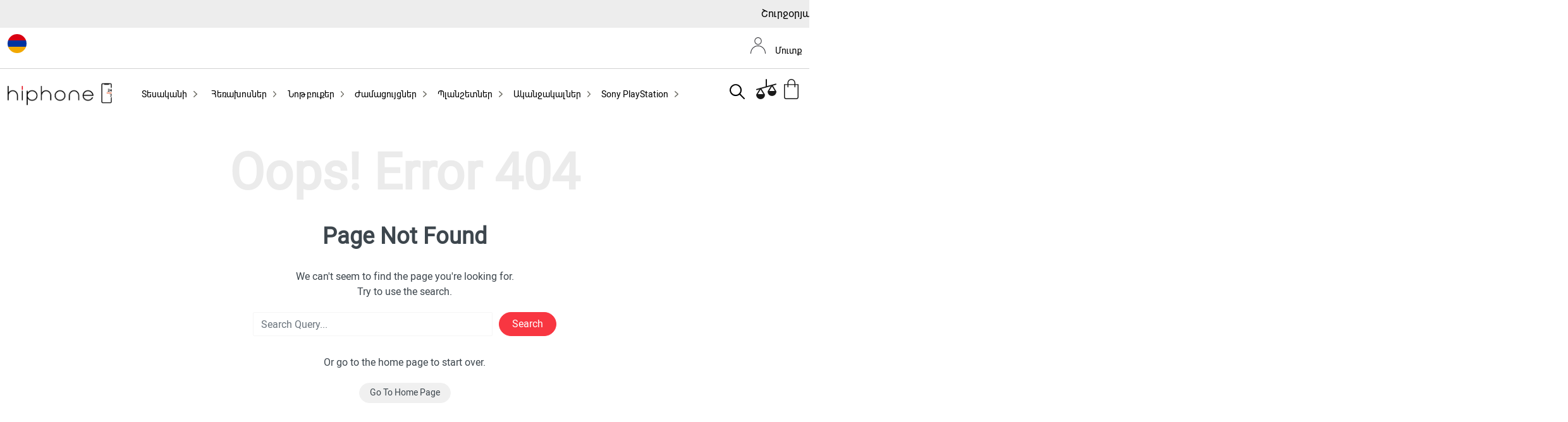

--- FILE ---
content_type: text/css
request_url: https://hiphone.am/static/css/main.e6fd8809.chunk.css
body_size: 317864
content:
@keyframes preloader-animation{0%{transform:rotate(0deg)}to{transform:rotate(1turn)}}body,html{height:100%}body{font-family:"Roboto","sans-serif";font-size:16px;font-weight:400;line-height:1.5;background:#fff;color:#3d464d;-webkit-backface-visibility:hidden;backface-visibility:hidden;overflow-y:scroll}html[dir=ltr] body{text-align:left;direction:ltr}html[dir=rtl] body{text-align:right;direction:rtl}#root{height:100%}svg{display:block}a,a:hover{color:#1a66ff}a:hover{text-decoration:none}label{margin-bottom:.25rem}h1{font-size:36px}h1,h2{font-weight:700}h2{font-size:32px}h3{font-size:28px}h3,h4{font-weight:700}h4{font-size:24px}h5{font-size:20px}h5,h6{font-weight:700}h6{font-size:16px}.document__header{text-align:center;margin-bottom:80px}.document__subtitle{margin-top:12px;font-size:14px;line-height:22px;color:#999}@media (max-width:1199px){.document{padding:75px 110px 110px}.document__header{margin-bottom:60px}}@media (max-width:991px){.document{padding:45px 35px 60px}.document__header{margin-bottom:40px}}@media (max-width:767px){.document{padding:35px 30px 50px}.document__header{margin-bottom:30px}.document__title{font-size:30px;margin-bottom:0}.document__subtitle{margin-top:6px}}@media (max-width:575px){.document{padding:26px 20px 40px}html[dir=ltr] .document__header{text-align:left}html[dir=rtl] .document__header{text-align:right}}.fake-svg-icon{font-family:"stroyka"!important;speak:none;font-style:normal;font-weight:400;font-feature-settings:normal;font-variant:normal;text-transform:none;line-height:1;-webkit-font-smoothing:antialiased;-moz-osx-font-smoothing:grayscale;display:none;vertical-align:top}.fake-svg-icon--wishlist-16{width:16px;height:16px;font-size:16px}.fake-svg-icon--wishlist-16:before{content:"\e904"}.fake-svg-icon--compare-16{width:16px;height:16px;font-size:16px}.fake-svg-icon--compare-16:before{content:"\e901"}.page-header__container{padding-bottom:32px}.page-header__title{padding-top:6px}.page-header__title h1{margin-bottom:0}@media (min-width:768px) and (max-width:991px){.page-header__title{padding-top:4px}.page-header__title h1{margin-bottom:0}}@media (max-width:767px){.page-header__container{padding-bottom:24px}.page-header__title{padding-top:2px}.page-header__title h1{margin-bottom:0;font-size:30px}}.site{min-height:100%;display:flex;flex-direction:column}.site__header{flex-shrink:0}.site__header.desktop{position:-webkit-sticky;position:sticky;top:0;z-index:5}.site__body{flex-grow:1;margin-bottom:100px;margin-top:10px}.site__footer{flex-shrink:0}@media (max-width:767px){.site__header.desktop{position:static}}.account-nav ul{list-style:none;margin:0;padding:0}.account-nav__item a{display:block;color:#6c757d;font-size:15px}.account-nav__item a:hover{background-color:#f7f7f7}@media (min-width:992px){.account-nav{border:2px solid #f0f0f0;border-radius:2px}.account-nav ul{padding-bottom:18px}.account-nav__title{font-size:20px;padding:24px 26px 0;margin-bottom:1rem}.account-nav__item a{padding:5px 26px}html[dir=ltr] .account-nav__item a{margin-left:-2px}html[dir=rtl] .account-nav__item a{margin-right:-2px}.account-nav__item--active a{color:#3d464d;font-weight:500}}@media (max-width:991px){.account-nav__title{display:none}.account-nav{overflow-x:auto;-webkit-overflow-scrolling:touch}.account-nav ul{display:flex;flex-wrap:nowrap;white-space:nowrap;width:100%;border-bottom:2px solid #f0f0f0}.account-nav__item a{padding:8px 16px;margin-bottom:-2px;border-bottom:2px solid #f0f0f0}.account-nav__item--active a{color:#3d464d;font-weight:500}}.alert{border:none;border-radius:2px;font-size:15px;line-height:20px;padding:.75rem 1rem}.alert a{box-decoration-break:clone;-webkit-box-decoration-break:clone;color:currentColor;background:hsla(0,0%,100%,.5);border-radius:1.5px;padding:0 3px}.alert a:hover{background:hsla(0,0%,100%,.85)}.alert a:active{background:hsla(0,0%,100%,.5)}.alert-primary{background:#b2d9ff;color:#36414d}.alert-secondary{background:#d9d9d9;color:#4d4d4d}.alert-info{background:#b8e2e5;color:#2d3e40}.alert-success{background:#bde5a1;color:#34402d}.alert-danger{background:#ffb8b8;color:#473333}.alert-warning{background:#f2e291;color:#4d472e}.alert-lg{font-size:16px;padding:1.125rem 1.375rem}html[dir=ltr] .alert-dismissible{padding-right:3rem}html[dir=rtl] .alert-dismissible{padding-left:3rem}.alert-dismissible .close{opacity:1;display:flex;align-items:center;justify-content:center;padding:0 1rem;height:100%;transition:all .2s;fill:rgba(0,0,0,.3);background:transparent}html[dir=ltr] .alert-dismissible .close{left:auto;right:0;border-top-left-radius:0;border-top-right-radius:1.5px;border-bottom-left-radius:0;border-bottom-right-radius:1.5px}html[dir=rtl] .alert-dismissible .close{right:auto;left:0;border-top-right-radius:0;border-top-left-radius:1.5px;border-bottom-right-radius:0;border-bottom-left-radius:1.5px}.alert-dismissible .close:focus{outline:none}.alert-dismissible .close:not(:disabled):not(.disabled):focus,.alert-dismissible .close:not(:disabled):not(.disabled):hover{background:rgba(0,0,0,.08);fill:rgba(0,0,0,.5);opacity:1}.badge{border-radius:1.5px;font-weight:500;padding:.25em .5em}.block-header{display:flex;align-items:center;margin-bottom:18px}.block-header__title{margin-bottom:0;font-size:20px}.block-header__divider{flex-grow:1;height:2px;background:#ebebeb}.block-header__groups-list{display:flex;list-style:none;margin:0;padding:0;font-size:14px;font-weight:500;white-space:nowrap}html[dir=ltr] .block-header__groups-list li+li{margin-left:3px}html[dir=rtl] .block-header__groups-list li+li{margin-right:3px}.block-header__group{background:transparent;border:none;font-family:inherit;font-size:inherit;font-weight:inherit;cursor:pointer;display:block;color:inherit;padding:2px 11px 1px;border-radius:12px;box-shadow:none}.block-header__group:focus{outline:none}.block-header__group:focus,.block-header__group:hover{box-shadow:inset 0 0 0 2px #ebebeb;color:inherit}.block-header__group--active,.block-header__group--active:focus,.block-header__group--active:hover{cursor:default;box-shadow:inset 0 0 0 2px #3be3f9}.block-header__arrows-list{display:flex}.block-header__arrow{width:27px;height:29px;padding:0;margin:0;border:none;display:flex;align-items:center;justify-content:center;cursor:pointer;fill:#999;border-radius:1.5px;background:#f2f2f2;transition:all .15s}.block-header__arrow:focus{outline:none}.block-header__arrow:focus,.block-header__arrow:hover{background:#3be3f9;fill:#3d464d}.block-header__arrow:active{transition-duration:0s;background:#63e9fa;fill:#3d464d}html[dir=ltr] .block-header__arrow+.block-header__arrow{margin-left:3px}html[dir=rtl] .block-header__arrow+.block-header__arrow{margin-right:3px}html[dir=ltr] .block-header__arrow svg{transform:scaleX(1)}html[dir=rtl] .block-header__arrow svg{transform:scaleX(-1)}.block-header__arrow--left svg{position:relative}html[dir=ltr] .block-header__arrow--left svg{left:-1px}html[dir=rtl] .block-header__arrow--left svg{right:-1px}.block-header__arrow--right svg{position:relative}html[dir=ltr] .block-header__arrow--right svg{left:1px}html[dir=rtl] .block-header__arrow--right svg{right:1px}html[dir=ltr] .block-header__title+.block-header__divider{margin-left:16px}html[dir=rtl] .block-header__title+.block-header__divider{margin-right:16px}html[dir=ltr] .block-header__divider+.block-header__groups-list{margin-left:12px}html[dir=rtl] .block-header__divider+.block-header__groups-list{margin-right:12px}html[dir=ltr] .block-header__groups-list+.block-header__arrows-list{margin-left:10px}html[dir=rtl] .block-header__groups-list+.block-header__arrows-list{margin-right:10px}html[dir=ltr] .block-header__divider+.block-header__arrows-list{margin-left:16px}html[dir=rtl] .block-header__divider+.block-header__arrows-list{margin-right:16px}@media (max-width:767px){.block-header{display:flex;flex-wrap:wrap}.block-header__groups-list{padding:8px 0;margin-top:8px;margin-bottom:-8px;order:100;overflow-x:auto;-webkit-overflow-scrolling:touch}html[dir=ltr] .block-header__divider+.block-header__groups-list,html[dir=rtl] .block-header__divider+.block-header__groups-list{margin-left:auto;margin-right:auto}html[dir=ltr] .block-header__divider+.block-header__groups-list+.block-header__arrows-list{margin-left:16px}html[dir=rtl] .block-header__divider+.block-header__groups-list+.block-header__arrows-list{margin-right:16px}}.breadcrumb{background:transparent;padding:0;font-size:14px;line-height:20px;margin-bottom:0}.breadcrumb-item{position:relative}html[dir=ltr] .breadcrumb-item{padding-left:0;padding-right:30px}html[dir=rtl] .breadcrumb-item{padding-right:0;padding-left:30px}.breadcrumb-item a{color:#060608;transition:color .15s}.breadcrumb-item a:hover{color:#1a66ff}html[dir=ltr] .breadcrumb-item+.breadcrumb-item{padding-left:0;padding-right:30px}html[dir=rtl] .breadcrumb-item+.breadcrumb-item{padding-right:0;padding-left:30px}.breadcrumb-item+.breadcrumb-item:before{display:none}.breadcrumb-item.active{color:#999}.breadcrumb-arrow{fill:#d1d1d1;position:absolute;top:5px}html[dir=ltr] .breadcrumb-arrow{right:11px;transform:scaleX(1)}html[dir=rtl] .breadcrumb-arrow{left:11px;transform:scaleX(-1)}.btn{border-radius:2px;transition:all .1s ease-in-out;font-size:1rem;height:calc(2.25rem + 2px);line-height:1.5;padding:.375rem 1.25rem;font-weight:500}.btn.btn-svg-icon{width:calc(2.25rem + 2px)}.btn-lg{font-size:1.125rem;height:calc(2.75rem + 2px);padding:.8125rem 2rem;line-height:1;font-weight:500}.btn-lg.btn-svg-icon{width:calc(2.75rem + 2px)}.btn-xl{font-size:1.375rem;height:calc(3.625rem + 2px);padding:1.125rem 3rem;line-height:1;font-weight:500}.btn-xl.btn-svg-icon{width:calc(3.625rem + 2px)}.btn-sm{font-size:.875rem;height:calc(1.875rem + 2px);line-height:1.25;padding:.375rem 1rem;font-weight:500}.btn-sm.btn-svg-icon{width:calc(1.875rem + 2px)}.btn-xs{font-size:.8125rem;height:calc(1.5rem + 2px);line-height:1.25;padding:.25rem .5625rem;font-weight:500}.btn-xs.btn-svg-icon{width:calc(1.5rem + 2px)}.btn.disabled,.btn:disabled{cursor:default}.btn-svg-icon{padding:0;position:relative}.btn-svg-icon svg{position:absolute;left:50%;top:50%}@media (-ms-high-contrast:none),screen and (-ms-high-contrast:active){html[dir=ltr] .btn-svg-icon svg{transform:translate(-50%,-50%)}html[dir=rtl] .btn-svg-icon svg{transform:translate(50%,-50%)}}.btn-primary.focus,.btn-primary:focus,.btn-primary:hover{color:#fff;fill:#fff}.btn-primary.focus .fake-svg-icon,.btn-primary:focus .fake-svg-icon,.btn-primary:hover .fake-svg-icon{color:#fff}.btn-primary.focus,.btn-primary:focus{box-shadow:none}.btn-primary:not(:disabled):not(.disabled).active,.btn-primary:not(:disabled):not(.disabled):active{color:#fff;fill:#fff}.btn-primary:not(:disabled):not(.disabled).active .fake-svg-icon,.btn-primary:not(:disabled):not(.disabled):active .fake-svg-icon{color:#fff}.btn-primary:not(:disabled):not(.disabled).active:focus,.btn-primary:not(:disabled):not(.disabled):active:focus{box-shadow:none}.btn-primary,.btn-primary.disabled,.btn-primary:disabled{border-color:#f83641;background:#f83641;color:#fff;fill:#fff}.btn-primary.disabled .fake-svg-icon,.btn-primary .fake-svg-icon,.btn-primary:disabled .fake-svg-icon{color:#fff}.btn-primary.btn-loading:not(:disabled):not(.disabled),.btn-primary.btn-loading:not(:disabled):not(.disabled).active,.btn-primary.btn-loading:not(:disabled):not(.disabled):active{cursor:default;border-color:#f83641;background:#f83641}.btn-secondary.focus,.btn-secondary:focus,.btn-secondary:hover{color:#fff;fill:#fff}.btn-secondary.focus .fake-svg-icon,.btn-secondary:focus .fake-svg-icon,.btn-secondary:hover .fake-svg-icon{color:#fff}.btn-secondary.focus,.btn-secondary:focus{box-shadow:none}.btn-secondary:not(:disabled):not(.disabled).active,.btn-secondary:not(:disabled):not(.disabled):active{color:#fff;fill:#fff}.btn-secondary:not(:disabled):not(.disabled).active .fake-svg-icon,.btn-secondary:not(:disabled):not(.disabled):active .fake-svg-icon{color:#fff}.btn-secondary:not(:disabled):not(.disabled).active:focus,.btn-secondary:not(:disabled):not(.disabled):active:focus{box-shadow:none}.btn-secondary,.btn-secondary.disabled,.btn-secondary:disabled{border-color:#f0f0f0;background:#f0f0f0;color:#3d464d;fill:#3d464d}.btn-secondary.disabled .fake-svg-icon,.btn-secondary .fake-svg-icon,.btn-secondary:disabled .fake-svg-icon{color:#3d464d}.btn-secondary.btn-loading:not(:disabled):not(.disabled),.btn-secondary.btn-loading:not(:disabled):not(.disabled).active,.btn-secondary.btn-loading:not(:disabled):not(.disabled):active{cursor:default;border-color:#f0f0f0;background:#f0f0f0}.btn-light.focus,.btn-light:focus,.btn-light:hover{color:#3d464d;fill:#3d464d}.btn-light.focus .fake-svg-icon,.btn-light:focus .fake-svg-icon,.btn-light:hover .fake-svg-icon{color:#3d464d}.btn-light.focus,.btn-light:focus{box-shadow:none}.btn-light:not(:disabled):not(.disabled).active,.btn-light:not(:disabled):not(.disabled):active{color:#3d464d;fill:#3d464d}.btn-light:not(:disabled):not(.disabled).active .fake-svg-icon,.btn-light:not(:disabled):not(.disabled):active .fake-svg-icon{color:#3d464d}.btn-light:not(:disabled):not(.disabled).active:focus,.btn-light:not(:disabled):not(.disabled):active:focus{box-shadow:none}.btn-light,.btn-light.disabled,.btn-light:disabled{border-color:transparent;background:transparent;color:#3d464d;fill:#ccc}.btn-light.disabled .fake-svg-icon,.btn-light .fake-svg-icon,.btn-light:disabled .fake-svg-icon{color:#ccc}.btn-light.btn-loading:not(:disabled):not(.disabled),.btn-light.btn-loading:not(:disabled):not(.disabled).active,.btn-light.btn-loading:not(:disabled):not(.disabled):active{cursor:default;border-color:transparent;background:transparent}.btn-loading{position:relative}.btn-loading,.btn-loading.disabled,.btn-loading.focus,.btn-loading:disabled,.btn-loading:focus,.btn-loading:hover,.btn-loading:not(:disabled):not(.disabled).active,.btn-loading:not(:disabled):not(.disabled):active{color:transparent;fill:transparent}.btn-loading:after{display:block;content:"";position:absolute;border:2px solid rgba(0,0,0,.1);border-top-color:rgba(0,0,0,.5);transition:border-color .1s;animation-name:preloader-animation;animation-duration:.5s;animation-timing-function:linear;animation-iteration-count:infinite;left:calc(50% - 11px);top:calc(50% - 11px);width:22px;height:22px;border-radius:11px}.btn-loading.btn-xl:after{left:calc(50% - 21px);top:calc(50% - 21px);width:42px;height:42px;border-radius:21px}.btn-loading.btn-lg:after{left:calc(50% - 14px);top:calc(50% - 14px);width:28px;height:28px;border-radius:14px}.btn-loading.btn-sm:after{left:calc(50% - 8px);top:calc(50% - 8px);width:16px;height:16px;border-radius:8px}.btn-loading.btn-xs:after{left:calc(50% - 7px);top:calc(50% - 7px);width:14px;height:14px;border-radius:7px}.card{border:2px solid #f0f0f0;border-radius:2px}.card-body{padding:2rem}.card-footer,.card-header{padding:1.5rem 2rem;border-top:none;border-bottom:none;background-color:transparent}.card-footer h1,.card-footer h2,.card-footer h3,.card-footer h4,.card-footer h5,.card-footer h6,.card-header h1,.card-header h2,.card-header h3,.card-header h4,.card-header h5,.card-header h6{margin-bottom:0}.card-title{margin-bottom:12px;font-weight:500;font-size:20px}.card-body .card-title:last-child,.card-title h1,.card-title h2,.card-title h3,.card-title h4,.card-title h5,.card-title h6{margin-bottom:0}@media (min-width:768px) and (max-width:991px){.card-footer,.card-header{padding:1.25rem 1.5rem}.card-title{font-size:26px;margin-bottom:1.5rem}.card-body{padding:1.5rem}}@media (max-width:767px){.card-footer,.card-header{padding:1rem 1.375rem}.card-title{font-size:26px;margin-bottom:1.5rem}.card-body{padding:1.375rem}}.card-table{font-size:15px}.card-table a:not(.btn):hover{text-decoration:underline}.card-table table{width:100%;min-width:500px}html[dir=ltr] .card-table table{text-align:left}html[dir=rtl] .card-table table{text-align:right}.card-table thead th{border-bottom:2px solid #f0f0f0;text-transform:uppercase;color:#6c757d;font-size:13px;font-weight:500;padding:10px 12px}.card-table tbody td,.card-table tbody th,.card-table tfoot td,.card-table tfoot th{padding:12px}.card-table tfoot td,.card-table tfoot th{padding-top:16px;padding-bottom:16px}.card-table tbody+tbody tr td,.card-table tbody+tbody tr th,.card-table tbody+tfoot tr td,.card-table tbody+tfoot tr th,.card-table tbody tr+tr td,.card-table tbody tr+tr th{border-top:1px solid #f0f0f0}.card-table tbody tr:hover>*,.card-table tfoot tr:hover>*{background-color:#f7f7f7}html[dir=ltr] .card-table td:first-child,html[dir=ltr] .card-table th:first-child{padding-left:2rem}html[dir=ltr] .card-table td:last-child,html[dir=ltr] .card-table th:last-child,html[dir=rtl] .card-table td:first-child,html[dir=rtl] .card-table th:first-child{padding-right:2rem}html[dir=rtl] .card-table td:last-child,html[dir=rtl] .card-table th:last-child{padding-left:2rem}.card-table .card-table__body--merge-rows td,.card-table .card-table__body--merge-rows th{padding-top:3px;padding-bottom:3px}.card-table .card-table__body--merge-rows tr:first-child td,.card-table .card-table__body--merge-rows tr:first-child th{padding-top:12px}.card-table .card-table__body--merge-rows tr:last-child td,.card-table .card-table__body--merge-rows tr:last-child th{padding-bottom:12px}.card-table .card-table__body--merge-rows tr+tr td,.card-table .card-table__body--merge-rows tr+tr th{border-top:none}@media (min-width:768px) and (max-width:991px){.card-table{font-size:14px}html[dir=ltr] .card-table td:first-child,html[dir=ltr] .card-table th:first-child{padding-left:1.5rem}html[dir=ltr] .card-table td:last-child,html[dir=ltr] .card-table th:last-child,html[dir=rtl] .card-table td:first-child,html[dir=rtl] .card-table th:first-child{padding-right:1.5rem}html[dir=rtl] .card-table td:last-child,html[dir=rtl] .card-table th:last-child{padding-left:1.5rem}}@media (max-width:767px){.card-table{font-size:14px}html[dir=ltr] .card-table td:first-child,html[dir=ltr] .card-table th:first-child{padding-left:1.375rem}html[dir=ltr] .card-table td:last-child,html[dir=ltr] .card-table th:last-child,html[dir=rtl] .card-table td:first-child,html[dir=rtl] .card-table th:first-child{padding-right:1.375rem}html[dir=rtl] .card-table td:last-child,html[dir=rtl] .card-table th:last-child{padding-left:1.375rem}}.filters-button{display:flex;align-items:center;padding:0 9px;height:32px;border:1px solid #e5e5e5;border-radius:2px;background:#fff;cursor:pointer;font-family:inherit;font-weight:500;font-size:14px;color:inherit}.filters-button:focus{outline:none}.filters-button:hover{background:#f5f5f5;border-color:#e5e5e5}.filters-button__icon{fill:#3d464d}html[dir=ltr] .filters-button__icon{margin-right:8px}html[dir=rtl] .filters-button__icon{margin-left:8px}.filters-button__counter{display:block;height:20px;font-size:13px;font-weight:500;padding:2px 5px 0;border-radius:2px;line-height:16px;background:#3be3f9;color:#3d464d}html[dir=ltr] .filters-button__counter{margin-left:12px;margin-right:-4px}html[dir=rtl] .filters-button__counter{margin-right:12px;margin-left:-4px}.form-group{margin-bottom:1.5rem}html[dir=ltr] .form-check{padding-left:1.5rem}html[dir=rtl] .form-check{padding-right:1.5rem}.form-check-input{position:absolute;margin-top:.1875rem}html[dir=ltr] .form-check-input{margin-left:-1.5rem}html[dir=rtl] .form-check-input{margin-right:-1.5rem}@media (max-width:767px){.form-group{margin-bottom:1.125rem}}.form-control{border-radius:2px;line-height:1.25;border-color:#f5f5f5!important}.form-control-sm{height:calc(1.875rem + 2px);line-height:1.25;padding:.3125rem .5rem}.form-control-lg{height:calc(2.75rem + 2px);line-height:1.25}.form-control.is-invalid,.form-control.is-valid,.form-control:invalid,.form-control:valid{background-image:none}select.form-control{-webkit-appearance:none;-moz-appearance:none}select.form-control::-ms-expand{display:none}select.form-control,select.form-control.is-invalid,select.form-control.is-valid,select.form-control:invalid,select.form-control:valid{background-repeat:no-repeat;background-size:5px 10px}html[dir=ltr] select.form-control,html[dir=ltr] select.form-control.is-invalid,html[dir=ltr] select.form-control.is-valid,html[dir=ltr] select.form-control:invalid,html[dir=ltr] select.form-control:valid{background-position:right .75rem center;padding-right:calc(1.5rem + 5px)}html[dir=rtl] select.form-control,html[dir=rtl] select.form-control.is-invalid,html[dir=rtl] select.form-control.is-valid,html[dir=rtl] select.form-control:invalid,html[dir=rtl] select.form-control:valid{background-position:left .75rem center;padding-left:calc(1.5rem + 5px)}html[dir=ltr] select.form-control-sm,html[dir=ltr] select.form-control-sm.is-invalid,html[dir=ltr] select.form-control-sm.is-valid,html[dir=ltr] select.form-control-sm:invalid,html[dir=ltr] select.form-control-sm:valid{background-position:right .5rem center;padding-right:calc(1rem + 5px)}html[dir=rtl] select.form-control-sm,html[dir=rtl] select.form-control-sm.is-invalid,html[dir=rtl] select.form-control-sm.is-valid,html[dir=rtl] select.form-control-sm:invalid,html[dir=rtl] select.form-control-sm:valid{background-position:left .5rem center;padding-left:calc(1rem + 5px)}html[dir=ltr] select.form-control-lg,html[dir=ltr] select.form-control-lg.is-invalid,html[dir=ltr] select.form-control-lg.is-valid,html[dir=ltr] select.form-control-lg:invalid,html[dir=ltr] select.form-control-lg:valid{background-position:right 1rem center;padding-right:calc(2rem + 5px)}html[dir=rtl] select.form-control-lg,html[dir=rtl] select.form-control-lg.is-invalid,html[dir=rtl] select.form-control-lg.is-valid,html[dir=rtl] select.form-control-lg:invalid,html[dir=rtl] select.form-control-lg:valid{background-position:left 1rem center;padding-left:calc(2rem + 5px)}.input-check{display:inline-block}.input-check__body{display:block;position:relative;width:16px;height:16px}.input-check__input{opacity:0;position:absolute;width:100%;height:100%;left:0;top:0;cursor:inherit}.input-check__box{display:block;width:16px;height:16px;border-radius:1.2px;background:transparent;box-shadow:inset 0 0 0 1px rgba(0,0,0,.15);transition:background .15s,box-shadow .15s}.input-check__icon{pointer-events:none;position:absolute;left:4px;top:5px;fill:#fff;transform:scale(0);transition:fill .15s,transform .15s,visibility 0s .15s}.input-check__input:checked~.input-check__box{background:#fec62e;box-shadow:inset 0 0 0 1px rgba(0,0,0,.05)}.input-check__input:checked~.input-check__icon{fill:#fff;transition-delay:0s,0s,0s;transform:scale(1)}.input-check__input:disabled~.input-check__box{background:#f2f2f2;box-shadow:inset 0 0 0 1px rgba(0,0,0,.1)}.input-check__input:disabled~.input-check__icon{fill:rgba(0,0,0,.2)}.input-check-color{display:inline-block}.input-check-color__body{display:block;position:relative;width:22px;height:22px;overflow:hidden;cursor:inherit;margin:0}.input-check-color__input{position:absolute;visibility:hidden}.input-check-color__box{display:block;width:22px;height:22px;border-radius:1.2px;background:currentColor;cursor:inherit}.input-check-color__icon{position:absolute;left:5px;top:6px;fill:#fff;transform:scale(0);transition:transform .15s}.input-check-color__input:checked~.input-check-color__icon{transform:scale(1)}.input-check-color__input:disabled{cursor:default}.input-check-color__input:disabled~.input-check-color__box{position:relative;left:0;top:0;width:22px;height:22px;opacity:.5;cursor:default}.input-check-color__input:disabled~.input-check-color__stick{pointer-events:none;display:block;position:absolute;width:2px;border-radius:1px;height:34px;left:calc(50% - 1px);top:-6px;background:hsla(0,0%,40%,.9);transform:rotate(45deg);transform-origin:center center}.input-check-color--light .input-check-color__icon{fill:#3d464d}.input-check-color--white .input-check-color__box{box-shadow:inset 0 0 0 2px #d9d9d9}.input-check-color--white .input-check-color__icon{fill:#bfbfbf}.input-number{display:block;width:100%;position:relative;max-width:120px;margin:0 auto}.input-number__input{-moz-appearance:textfield;display:block;width:100%;min-width:88px;padding:0 24px 1px;text-align:center;min-height:40px;height:100%}.input-number__input::-webkit-inner-spin-button,.input-number__input::-webkit-outer-spin-button{-webkit-appearance:none}.input-number__add,.input-number__sub{position:absolute;height:calc(100% - 2px);width:24px;top:1px;cursor:pointer;-webkit-user-select:none;-ms-user-select:none;user-select:none;opacity:.3;transition:opacity .18s}.input-number__add:after,.input-number__add:before,.input-number__sub:after,.input-number__sub:before{display:block;content:"";position:absolute;top:50%;left:50%;transform:translateX(-50%) translateY(-50%);background:currentColor}.input-number__add:before,.input-number__sub:before{width:8px;height:2px}.input-number__add:hover,.input-number__sub:hover{opacity:1}.input-number__add:active,.input-number__sub:active{opacity:1;background-color:rgba(0,0,0,.05)}html[dir=ltr] .input-number__sub{left:1px}html[dir=ltr] .input-number__add,html[dir=rtl] .input-number__sub{right:1px}html[dir=rtl] .input-number__add{left:1px}.input-number__add:after{height:8px}.input-radio{display:inline-block}.input-radio__body{display:block;position:relative;width:16px;height:16px}.input-radio__input{opacity:0;position:absolute;width:100%;height:100%;left:0;top:0;cursor:inherit}.input-radio__circle{display:block;width:16px;height:16px;border-radius:8px;background:#fff;box-shadow:inset 0 0 0 1px rgba(0,0,0,.17);transition:background .2s,box-shadow .2s}.input-radio__circle:after{display:block;content:"";position:absolute;left:5px;top:5px;width:6px;height:6px;border-radius:3px;background:#fff;transform:scale(0);transition:background .2s,transform .2s,visibility 0s .2s;visibility:hidden}.input-radio__input:checked~.input-radio__circle{background:#fdc62e;box-shadow:inset 0 0 0 1px rgba(0,0,0,.08)}.input-radio__input:checked~.input-radio__circle:after{background:#3d464d;visibility:visible;transition-delay:0s,0s,0s;transform:scale(1)}.input-radio__input:disabled~.input-radio__circle{background:#f2f2f2;box-shadow:inset 0 0 0 1px rgba(0,0,0,.12)}.input-radio__input:disabled~.input-radio__circle:after{background:rgba(0,0,0,.2)}.input-radio-color{display:block}.input-radio-color__list{padding:1px 0;display:flex;flex-wrap:wrap;margin:-2px}.input-radio-color__item{width:30px;height:30px;display:block;margin:2px;cursor:pointer}.input-radio-color__item input{pointer-events:none;opacity:0;position:absolute}.input-radio-color__item span{position:relative;width:30px;height:30px;display:block;border-radius:15px;background:currentColor;transform:scale(.73333);transition:transform .2s}.input-radio-color__item span:after,.input-radio-color__item span:before{display:block;position:absolute;content:"";border-radius:1000px}.input-radio-color__item span:before{left:3px;top:3px;width:24px;height:24px;background:#fff;transform:scale(0);transition:transform .2s}.input-radio-color__item span:after{left:8px;top:8px;width:14px;height:14px;background:currentColor;transform:scale(0);transition:transform .2s}.input-radio-color__item:hover input:enabled~span{transform:scale(.86667)}.input-radio-color__item input:enabled:checked~span,.input-radio-color__item input:enabled:checked~span:after,.input-radio-color__item input:enabled:checked~span:before{transform:scale(1)}.input-radio-color__item--disabled{cursor:default}.input-radio-color__item--disabled span{transform:scale(.75)}.input-radio-color__item--disabled span:before{transform:scale(1.33) rotate(45deg);left:14px;top:-1px;width:2px;height:calc(100% + 2px);background:rgba(0,0,0,.3)}.input-radio-color__item--white span,.input-radio-color__item--white span:after{box-shadow:inset 0 0 0 2px #ccc}.input-radio-label{display:block;font-size:14px;font-weight:500}.input-radio-label__list{display:flex;flex-wrap:wrap;margin:-3px}.input-radio-label__list input{position:absolute;pointer-events:none;opacity:0}.input-radio-label__list label{display:flex;margin:3px;-webkit-user-select:none;-ms-user-select:none;user-select:none}.input-radio-label__list span{cursor:pointer;display:block;height:32px;padding:.3125rem 1rem;border-radius:2px;background:#f0f0f0;color:#3d464d;transition:background-color .2s,color .2s}.input-radio-label__list input:not(:checked):not(:disabled)~span:hover{background:#e0e0e0;color:#3d464d}.input-radio-label__list input:checked~span{cursor:default;background:#3be3f9;color:#3d464d;transition-duration:.08s,.08s}.input-radio-label__list input:disabled~span{cursor:default;opacity:.5}.input-range{height:16px}.input-range__track{height:6px;border-radius:3px;transition:none}.input-range__track--background{margin-top:-3px}.input-range__track--active{background:#3be3f9}.input-range__slider{width:16px;height:16px;border-radius:8px;margin-top:-11px;margin-left:-8px;border:2px solid silver;background:#3d464d;box-shadow:0 0 0 0 rgba(61,70,77,0);transition:box-shadow .2s}.input-range__slider:after{display:block;content:"";position:absolute;width:6px;height:6px;margin:5px;border-radius:3px;background:#3be3f9;transition:transform .2s}.input-range__slider:active,.input-range__slider:focus{outline:none;box-shadow:0 0 0 3px rgba(61,70,77,.3);transform:none}.input-range__slider:active:after,.input-range__slider:focus:after{transform:scale(0)}.input-range__slider-container{transition:none}.input-range__label{display:none}.layout-switcher__list{display:flex}.layout-switcher__button{border:1px solid #e5e5e5;cursor:pointer;display:flex;align-items:center;justify-content:center;padding:0 9px;height:32px;border-radius:0;background:#fff;fill:#a1abb3}.layout-switcher__button:focus{outline:none}.layout-switcher__button:hover{border-color:#e5e5e5;background:#f2f2f2;fill:#3d464d}html[dir=ltr] .layout-switcher__button:first-child{border-top-left-radius:2px;border-bottom-left-radius:2px}html[dir=ltr] .layout-switcher__button:last-child,html[dir=rtl] .layout-switcher__button:first-child{border-top-right-radius:2px;border-bottom-right-radius:2px}html[dir=rtl] .layout-switcher__button:last-child{border-top-left-radius:2px;border-bottom-left-radius:2px}html[dir=ltr] .layout-switcher__button+.layout-switcher__button{margin-left:-1px}html[dir=rtl] .layout-switcher__button+.layout-switcher__button{margin-right:-1px}.layout-switcher__button--active,.layout-switcher__button--active:hover{cursor:default;border-color:#3be3f9;background:#3be3f9;fill:#3d464d;z-index:1}.modal{-webkit-overflow-scrolling:touch}.modal-content{border:none;border-radius:2px;box-shadow:0 1px 20px rgba(0,0,0,.15),0 1px 3px rgba(0,0,0,.15)}.noUi-target,.noUi-target *{-webkit-touch-callout:none;-webkit-tap-highlight-color:rgba(0,0,0,0);-webkit-user-select:none;touch-action:none;-ms-user-select:none;user-select:none;box-sizing:border-box}.noUi-target{position:relative;direction:ltr}.noUi-base,.noUi-connects{width:100%;height:100%;position:relative;z-index:1}.noUi-connects{overflow:hidden;z-index:0}.noUi-connect,.noUi-origin{will-change:transform;position:absolute;z-index:1;top:0;left:0;height:100%;width:100%;transform-origin:0 0}html:not([dir=rtl]) .noUi-horizontal .noUi-origin{left:auto;right:0}.noUi-vertical .noUi-origin{width:0}.noUi-horizontal .noUi-origin{height:0}.noUi-handle{position:absolute}.noUi-state-tap .noUi-connect,.noUi-state-tap .noUi-origin{transition:transform .3s}.noUi-state-drag *{cursor:inherit!important}.noUi-horizontal{height:18px}.noUi-horizontal .noUi-handle{width:34px;height:28px;left:-17px;top:-6px}.noUi-vertical{width:18px}.noUi-vertical .noUi-handle{width:28px;height:34px;top:-17px}.noUi-target{height:16px}.noUi-base{padding-top:5px}.noUi-connects{background:#e0e0e0;border-radius:3px;height:6px}.noUi-connect{border-radius:2px;background:#3be3f9}.noUi-horizontal .noUi-handle{cursor:ew-resize;width:16px;height:16px;border-radius:8px;background:#3d464d;box-shadow:0 0 0 0 rgba(61,70,77,0);transition:box-shadow .2s}.noUi-horizontal .noUi-handle:after{display:block;content:"";position:absolute;width:6px;height:6px;margin:5px;border-radius:3px;background:#3be3f9;transition:transform .2s}.noUi-horizontal .noUi-handle:focus{outline:none;box-shadow:0 0 0 3px rgba(61,70,77,.3)}.noUi-horizontal .noUi-handle:focus:after{transform:scale(0)}.noUi-horizontal .noUi-handle{top:0}html[dir=ltr] .noUi-horizontal .noUi-handle{left:auto;right:-8px}html[dir=rtl] .noUi-horizontal .noUi-handle{right:auto;left:-8px}.pagination{margin-bottom:0;padding:0}.page-link{font-weight:500;border-radius:2px;border:none;line-height:1;margin:0 2px;padding:9px 10px 8px;height:33px;background:transparent;color:#3d464d;cursor:pointer;-webkit-user-select:none;-ms-user-select:none;user-select:none}.page-link:focus,.page-link:hover{box-shadow:none;background:#ebebeb;color:#3d464d}.page-link--with-arrow{width:29px;position:relative}.page-link--with-arrow .page-link__arrow{position:absolute;fill:currentColor;top:10px}html[dir=ltr] .page-link--with-arrow .page-link__arrow{transform:scaleX(1)}html[dir=rtl] .page-link--with-arrow .page-link__arrow{transform:scaleX(-1)}html[dir=ltr] .page-link--with-arrow .page-link__arrow--left{left:10px}html[dir=rtl] .page-link--with-arrow .page-link__arrow--left{right:10px}html[dir=ltr] .page-link--with-arrow .page-link__arrow--right{left:11px}html[dir=rtl] .page-link--with-arrow .page-link__arrow--right{right:11px}.page-item:first-child .page-link{border-radius:2px}html[dir=ltr] .page-item:first-child .page-link{margin-left:0}html[dir=rtl] .page-item:first-child .page-link{margin-right:0}.page-item:last-child .page-link{border-radius:2px}html[dir=ltr] .page-item:last-child .page-link{margin-right:0}html[dir=rtl] .page-item:last-child .page-link{margin-left:0}.page-item.active .page-link{background:#3be3f9;color:#3d464d;cursor:default;z-index:2}.page-item.disabled .page-link{background:transparent;color:#b3b3b3}.post-card__image{position:relative;overflow:hidden;border-radius:1.5px}.post-card__image img{max-width:100%}.post-card__image :before{content:"";display:block;position:absolute;left:0;right:0;width:100%;height:100%;background:rgba(0,0,0,.2);opacity:0;transition:opacity .6s;z-index:1}.post-card__image:hover :before{opacity:1}.post-card__category{font-size:14px;color:#adadad}.post-card__category a{color:inherit;transition:.15s}.post-card__category a:hover{color:#1a66ff}.post-card__date{font-size:14px;color:#adadad}.post-card__name{font-size:20px;line-height:1.125;font-weight:500}.post-card__name a{color:inherit;transition:.15s}.post-card__name a:hover{color:#1a66ff}.post-card__content{font-size:15px;line-height:24px}.post-card--layout--related .post-card__name{width:100%;font-size:17px;margin-top:16px;line-height:24px}.post-card--layout--related .post-card__name a{transition:all .2s}.post-card--layout--related .post-card__name a:hover{color:#1a66ff}.post-card--layout--related .post-card__date{margin-top:8px;font-size:15px}@media (max-width:767px){.post-card--layout--related .post-card__name{margin-top:12px;font-size:15px;line-height:20px}.post-card--layout--related .post-card__date{margin-top:4px;font-size:14px}}.post-card--layout--grid .post-card__info{display:flex;flex-wrap:wrap}.post-card--layout--grid .post-card__image{margin-bottom:14px}.post-card--layout--grid .post-card__category{display:none}.post-card--layout--grid .post-card__date{order:-1}.post-card--layout--grid .post-card__name{width:100%;font-size:18px;margin-top:4px;line-height:22px}.post-card--layout--grid .post-card__content{width:100%;margin-top:12px}.post-card--layout--grid .post-card__read-more{width:100%;display:none}.post-card--layout--grid.post-card--size--lg .post-card__image{margin-bottom:0;border-radius:3px}.post-card--layout--grid.post-card--size--lg .post-card__info{padding:28px 36px 12px}.post-card--layout--grid.post-card--size--lg .post-card__category{font-size:15px;order:-2;display:block}.post-card--layout--grid.post-card--size--lg .post-card__date{font-size:15px;position:relative}html[dir=ltr] .post-card--layout--grid.post-card--size--lg .post-card__date{padding-left:22px}html[dir=rtl] .post-card--layout--grid.post-card--size--lg .post-card__date{padding-right:22px}.post-card--layout--grid.post-card--size--lg .post-card__date:before{top:9px;content:"";display:block;position:absolute;width:4px;height:4px;border-radius:2px;background:currentColor}html[dir=ltr] .post-card--layout--grid.post-card--size--lg .post-card__date:before{left:9px}html[dir=rtl] .post-card--layout--grid.post-card--size--lg .post-card__date:before{right:9px}.post-card--layout--grid.post-card--size--lg .post-card__name{margin-top:8px;font-size:24px;line-height:32px}.post-card--layout--grid.post-card--size--lg .post-card__content{margin-top:20px;font-size:16px}.post-card--layout--grid.post-card--size--lg .post-card__read-more{display:block;margin-top:18px}@media (max-width:767px){.post-card--layout--grid.post-card--size--lg .post-card__info{padding:20px 20px 12px}.post-card--layout--grid.post-card--size--lg .post-card__name{font-size:22px;line-height:26px}.post-card--layout--grid.post-card--size--lg .post-card__content{margin-top:12px}}@media (max-width:479px){.post-card--layout--grid.post-card--size--lg .post-card__info{padding:12px}.post-card--layout--grid.post-card--size--lg .post-card__name{font-size:20px;line-height:22px}.post-card--layout--grid.post-card--size--lg .post-card__content{margin-top:10px;font-size:15px}}@media (max-width:379px){.post-card--layout--grid.post-card--size--lg .post-card__name{margin-top:4px}.post-card--layout--grid.post-card--size--lg .post-card__info{padding:10px 0}}.post-card--layout--list{display:flex;flex-direction:row;align-items:flex-start}.post-card--layout--list.post-card--size--nl .post-card__info{display:flex;flex-wrap:wrap;padding-top:10px}.post-card--layout--list.post-card--size--nl .post-card__image{width:350px;flex-shrink:0}html[dir=ltr] .post-card--layout--list.post-card--size--nl .post-card__image{margin-right:30px}html[dir=rtl] .post-card--layout--list.post-card--size--nl .post-card__image{margin-left:30px}.post-card--layout--list.post-card--size--nl .post-card__category{font-size:15px;order:-2;display:block}.post-card--layout--list.post-card--size--nl .post-card__date{order:-1;font-size:15px;position:relative}html[dir=ltr] .post-card--layout--list.post-card--size--nl .post-card__date{padding-left:22px}html[dir=rtl] .post-card--layout--list.post-card--size--nl .post-card__date{padding-right:22px}.post-card--layout--list.post-card--size--nl .post-card__date:before{top:9px;content:"";display:block;position:absolute;width:4px;height:4px;border-radius:2px;background:currentColor}html[dir=ltr] .post-card--layout--list.post-card--size--nl .post-card__date:before{left:9px}html[dir=rtl] .post-card--layout--list.post-card--size--nl .post-card__date:before{right:9px}.post-card--layout--list.post-card--size--nl .post-card__name{margin-top:6px;font-size:18px;line-height:24px;width:100%}.post-card--layout--list.post-card--size--nl .post-card__content{margin-top:20px;font-size:16px;width:100%}.post-card--layout--list.post-card--size--nl .post-card__read-more{display:block;margin-top:14px}@media (min-width:768px) and (max-width:1199px){.post-card--layout--list.post-card--size--nl .post-card__info{padding-top:0}.post-card--layout--list.post-card--size--nl .post-card__image{width:260px;flex-shrink:0}html[dir=ltr] .post-card--layout--list.post-card--size--nl .post-card__image{margin-right:22px}html[dir=rtl] .post-card--layout--list.post-card--size--nl .post-card__image{margin-left:22px}.post-card--layout--list.post-card--size--nl .post-card__content{margin-top:8px;font-size:16px;overflow:hidden;height:48px}.post-card--layout--list.post-card--size--nl .post-card__read-more{margin-top:10px}}@media (max-width:767px){.post-card--layout--list.post-card--size--nl{flex-direction:column}.post-card--layout--list.post-card--size--nl .post-card__image{width:auto}html[dir=ltr] .post-card--layout--list.post-card--size--nl .post-card__image{margin-right:0}html[dir=rtl] .post-card--layout--list.post-card--size--nl .post-card__image{margin-left:0}.post-card--layout--list.post-card--size--nl .post-card__content{margin-top:10px}}.post-card--layout--list.post-card--size--sm .post-card__image{width:240px;flex-shrink:0}html[dir=ltr] .post-card--layout--list.post-card--size--sm .post-card__image{margin-right:22px}html[dir=rtl] .post-card--layout--list.post-card--size--sm .post-card__image{margin-left:22px}.post-card--layout--list.post-card--size--sm .post-card__name{margin-top:10px;font-size:16px;line-height:20px;order:-1;max-height:40px;overflow:hidden}.post-card--layout--list.post-card--size--sm .post-card__date{margin-top:6px}.post-card--layout--list.post-card--size--sm .post-card__category{display:none}.post-card--layout--list.post-card--size--sm .post-card__content{margin-top:10px;font-size:15px;line-height:22px;height:66px;overflow:hidden}.post-card--layout--list.post-card--size--sm .post-card__read-more{display:none}.product-card{position:relative;padding:1px;display:flex;flex-direction:column;background:#fff}.product-card:before{content:"";display:block;position:absolute;left:0;top:0;width:100%;height:100%;z-index:1;pointer-events:none;border-radius:2px;box-shadow:inset 0 0 0 1px #ededed;transition:box-shadow .2s}.product-card:hover:before{transition-duration:0s;z-index:2}.product-card:hover .product-card__quickview{transition-duration:0s,0s;background:#3be3f9}.product-card:hover .product-card__quickview:not(.product-card__quickview--preload){color:#3d464d}.product-card:hover .product-card__quickview:not(.product-card__quickview--preload):hover{transition-duration:.2s,.2s;background:#3d464d;color:#fff}.product-card__image{padding:18px;flex-shrink:0}.product-card__quickview{z-index:2;position:absolute;border:none;font-size:10px;text-transform:uppercase;fill:currentColor;padding:7px;cursor:pointer;top:0;background:transparent;color:#ccc;transition:background-color .2s,color .2s}html[dir=ltr] .product-card__quickview{right:0;border-top-left-radius:0;border-top-right-radius:2px;border-bottom-left-radius:2px;border-bottom-right-radius:0}html[dir=rtl] .product-card__quickview{left:0;border-top-right-radius:0;border-top-left-radius:2px;border-bottom-right-radius:2px;border-bottom-left-radius:0}.product-card__quickview:focus{outline:none}.product-card__quickview--preload{color:transparent}.product-card__quickview--preload:after{display:block;content:"";position:absolute;border:2px solid rgba(0,0,0,.1);border-top-color:rgba(0,0,0,.5);transition:border-color .1s;animation-name:preloader-animation;animation-duration:.5s;animation-timing-function:linear;animation-iteration-count:infinite;left:calc(50% - 8px);top:calc(50% - 8px);width:16px;height:16px;border-radius:8px}.product-card__info{padding:2px 22px 24px;display:flex;flex-direction:column}.product-card__name{font-size:16px;color:#060608;flex-grow:1}.product-card__name a{color:inherit;transition:.15s}.product-card__name a:hover{color:#1a66ff}.product-card__rating{margin-top:6px;display:flex}.product-card__rating-legend{font-size:13px;line-height:1;color:#b3b3b3;padding-top:1px}html[dir=ltr] .product-card__rating-legend{margin-left:9px}html[dir=rtl] .product-card__rating-legend{margin-right:9px}.product-card__prices{color:#060608;margin-right:auto}.product-card__new-price span{color:#e61236}.product-card__old-price{color:#9c9c9c;font-weight:400;font-size:16px;text-decoration:line-through}.product-card__old-price .price_fms{color:#9c9c9c}.product__prices .price_fms{font-size:22px}.product-card__new-price .price_fms{color:red!important}.product-card__buttons{display:flex;align-items:center}html[dir=ltr] .product-card__buttons>:first-child{margin-right:auto}html[dir=rtl] .product-card__buttons>:first-child{margin-left:auto}html[dir=ltr] .product-card__buttons>*+*{margin-left:4px}html[dir=rtl] .product-card__buttons>*+*{margin-right:4px}.product-card__addtocart--list{display:none}.product-card__features-list{list-style:none;margin:10px 0 6px;padding:0;color:#6c757d;font-size:13px;line-height:15px}.product-card__features-list li{padding:3px 0;position:relative}html[dir=ltr] .product-card__features-list li{padding-left:12px}html[dir=rtl] .product-card__features-list li{padding-right:12px}.product-card__features-list li:before{content:"";display:block;position:absolute;top:9px;width:5px;height:5px;border-radius:2.5px;border:1px solid}html[dir=ltr] .product-card__features-list li:before{left:0}html[dir=rtl] .product-card__features-list li:before{right:0}.product-card__badges-list{top:18px;position:absolute;display:flex;flex-direction:column;align-items:flex-start;z-index:1}html[dir=ltr] .product-card__badges-list{left:18px}html[dir=rtl] .product-card__badges-list{right:18px}.product-card__badge{font-size:11px;border-radius:1.5px;letter-spacing:.02em;line-height:1;padding:5px 8px 4px;font-weight:500;text-transform:uppercase;margin-bottom:4px}html[dir=ltr] .product-card__badge{margin-right:4px}html[dir=rtl] .product-card__badge{margin-left:4px}.product-card__badge--sale{background:#f33;color:#fff}.product-card__badge--new{background:#37f;color:#fff}.product-card__badge--hot{background:#614ba6;color:#fff}.product-card--layout--horizontal{flex-direction:row}.product-card--layout--horizontal .product-card__image{width:120px;padding:16px}.product-card--layout--horizontal .product-card__badges-list{top:10px}html[dir=ltr] .product-card--layout--horizontal .product-card__badges-list{left:10px}html[dir=rtl] .product-card--layout--horizontal .product-card__badges-list{right:10px}.product-card--layout--horizontal .product-card__badge{padding:3px 5px 2px}.product-card--layout--horizontal .product-card__info{padding-top:14px;padding-bottom:42px;width:100%}html[dir=ltr] .product-card--layout--horizontal .product-card__info{padding-left:0;padding-right:30px}html[dir=rtl] .product-card--layout--horizontal .product-card__info{padding-right:0;padding-left:30px}.product-card--layout--horizontal .product-card__name{overflow:hidden;max-height:38px}.product-card--layout--horizontal .product-card__rating{white-space:nowrap}.product-card--layout--horizontal .product-card__availability,.product-card--layout--horizontal .product-card__description{display:none}.product-card--layout--horizontal .product-card__actions{position:absolute;bottom:18px}html[dir=ltr] .product-card--layout--horizontal .product-card__actions{left:120px}html[dir=rtl] .product-card--layout--horizontal .product-card__actions{right:120px}.product-card--layout--horizontal .product-card__features-list{display:none}.product-card--layout--grid .product-card__image{padding:18px 18px 20px}.product-card--layout--grid .product-card__info{padding:0 24px}.product-card--layout--grid .product-card__actions{padding:0 24px 24px}.product-card--layout--grid .product-card__availability,.product-card--layout--grid .product-card__description,.product-card--layout--grid .product-card__features-list{display:none}.product-card--layout--grid.product-card--size--sm .product-card__image{padding:15px}.product-card--layout--grid.product-card--size--sm .product-card__badges-list{top:16px}html[dir=ltr] .product-card--layout--grid.product-card--size--sm .product-card__badges-list{left:16px}html[dir=rtl] .product-card--layout--grid.product-card--size--sm .product-card__badges-list{right:16px}.product-card--layout--grid.product-card--size--sm .product-card__info{padding:0 15px}.product-card--layout--grid.product-card--size--sm .product-card__actions{padding:0 15px 15px}.product-card--layout--grid.product-card--size--sm .product-card__buttons .btn{font-size:.8125rem;height:calc(1.5rem + 2px);line-height:1.25;padding:.25rem .5625rem;font-weight:500}.product-card--layout--grid.product-card--size--sm .product-card__buttons .btn.btn-svg-icon{width:calc(1.5rem + 2px)}.product-card--layout--grid.product-card--size--nl .product-card__buttons .btn{font-size:.875rem;height:calc(1.875rem + 2px);line-height:1.25;padding:.375rem 1rem;font-weight:500}.product-card--layout--grid.product-card--size--nl .product-card__buttons .btn.btn-svg-icon{width:calc(1.875rem + 2px)}@media (hover:hover){.product-card--layout--grid.product-card--size--nl:hover{position:relative;z-index:3}.product-card--layout--grid.product-card--size--nl:hover .product-card__buttons{display:flex}}@media (-ms-high-contrast:none),screen and (-ms-high-contrast:active){.product-card--layout--grid.product-card--size--nl:hover{position:relative;z-index:3;margin-bottom:-12px}.product-card--layout--grid.product-card--size--nl:hover .product-card__buttons{display:flex}}.product-card--layout--grid.product-card--size--lg .product-card__image{padding:25px}.product-card--layout--grid.product-card--size--lg .product-card__info{padding:0 30px;flex-grow:0}.product-card--layout--grid.product-card--size--lg .product-card__name{font-size:17px;line-height:23px}.product-card--layout--grid.product-card--size--lg .product-card__actions{padding:0 30px 30px;flex-grow:1;display:flex;flex-direction:column}.product-card--layout--grid.product-card--size--lg .product-card__rating{margin-top:10px}.product-card--layout--grid.product-card--size--lg .product-card__prices{margin-bottom:auto;font-size:20px}.product-card--layout--list{flex-direction:row}.product-card--layout--list .product-card__image{flex-shrink:0;padding:24px;width:210px}.product-card--layout--list .product-card__info{padding:20px 0}html[dir=ltr] .product-card--layout--list .product-card__info{padding-left:0;padding-right:20px}html[dir=rtl] .product-card--layout--list .product-card__info{padding-right:0;padding-left:20px}.product-card--layout--list .product-card__name{font-size:16px;line-height:20px;flex-grow:0}.product-card--layout--list .product-card__rating{margin-top:7px}.product-card--layout--list .product-card__description{color:#6c757d;font-size:15px;line-height:22px;margin-top:12px}.product-card--layout--list .product-card__actions{flex-shrink:0;width:190px;padding:16px 20px}html[dir=ltr] .product-card--layout--list .product-card__actions{border-left:1px solid #ebebeb}html[dir=rtl] .product-card--layout--list .product-card__actions{border-right:1px solid #ebebeb}.product-card--layout--list .product-card__prices{margin-top:16px;font-size:18px}.product-card--layout--list .product-card__old-price{font-size:14px}.product-card--layout--list .product-card__buttons{flex-wrap:wrap}.product-card--layout--list .product-card__addtocart{display:none}.product-card--layout--list .product-card__addtocart--list{display:block}.product-card--layout--list .product-card__addtocart{width:100%}html[dir=ltr] .product-card--layout--list .product-card__addtocart+*{margin-left:0}html[dir=rtl] .product-card--layout--list .product-card__addtocart+*{margin-right:0}.product-card--layout--list .product-card__addtocart~*{margin-top:8px}.product-card--layout--list .product-card__addtocart,.product-card--layout--list .product-card__compare,.product-card--layout--list .product-card__wishlist{font-size:.875rem;height:calc(1.875rem + 2px);line-height:1.25;padding:.375rem 1rem;font-weight:500}.product-card--layout--list .product-card__addtocart.btn-svg-icon,.product-card--layout--list .product-card__compare.btn-svg-icon,.product-card--layout--list .product-card__wishlist.btn-svg-icon{width:calc(1.875rem + 2px)}.product-card--layout--list .product-card__availability{color:#999;font-size:14px}html[dir=ltr] .product-card--layout--list .product-card__availability{padding-right:10px}html[dir=rtl] .product-card--layout--list .product-card__availability{padding-left:10px}.product-card--layout--list .product-card__features-list{font-size:14px;line-height:16px;margin-bottom:0}.product-card--layout--list .product-card__features-list li{padding:3px 0}html[dir=ltr] .product-card--layout--list .product-card__features-list li{padding-left:12px;padding-right:0}html[dir=rtl] .product-card--layout--list .product-card__features-list li{padding-right:12px;padding-left:0}.product-card--layout--list .product-card__features-list li:before{top:8px}@media (min-width:992px) and (max-width:1199px){.product-card--layout--list .product-card__image{width:180px}html[dir=ltr] .product-card--layout--list .product-card__image,html[dir=rtl] .product-card--layout--list .product-card__image{padding-left:20px;padding-right:20px}html[dir=ltr] .product-card--layout--list .product-card__info{padding-left:4px;padding-right:20px}html[dir=rtl] .product-card--layout--list .product-card__info{padding-right:4px;padding-left:20px}}@media (max-width:767px){.product-card--layout--list{flex-direction:column}.product-card--layout--list .product-card__image{width:250px;max-width:100%;padding:20px;margin:0 auto}.product-card--layout--list .product-card__info{border-top:1px solid #ebebeb;padding:20px}html[dir=ltr] .product-card--layout--list .product-card__info,html[dir=rtl] .product-card--layout--list .product-card__info{padding-left:20px;padding-right:20px}.product-card--layout--list .product-card__actions{width:auto;border-top:1px solid #ebebeb;padding:20px}html[dir=ltr] .product-card--layout--list .product-card__actions{border-left:none}html[dir=rtl] .product-card--layout--list .product-card__actions{border-right:none}.product-card--layout--list .product-card__buttons{flex-wrap:nowrap}.product-card--layout--list .product-card__buttons .btn{font-size:1rem;height:calc(2.25rem + 2px);line-height:1.5;padding:.375rem 1.25rem;font-weight:500}.product-card--layout--list .product-card__buttons .btn.btn-svg-icon{width:calc(2.25rem + 2px)}.product-card--layout--list .product-card__addtocart--list{width:auto}html[dir=ltr] .product-card--layout--list .product-card__addtocart--list{margin-right:auto}html[dir=rtl] .product-card--layout--list .product-card__addtocart--list{margin-left:auto}}.product-image__body{display:block;position:relative;padding-bottom:100%;width:100%}.product-image__img{display:block;position:absolute;width:100%;height:100%;object-fit:scale-down}@media (-ms-high-contrast:none),screen and (-ms-high-contrast:active){.owl-carousel .owl-item .product-image__img,.product-image__img{max-width:100%;max-height:100%;width:auto;height:auto;left:50%;top:50%;transform:translateX(-50%) translateY(-50%)}}.owl-carousel .owl-item .product-image--location--gallery .product-image__img{max-width:100%;max-height:100%;width:auto;height:auto;left:50%;top:50%;transform:translateX(-50%) translateY(-50%)}.rating__body{display:flex}html[dir=ltr] .rating__star+.rating__star{margin-left:3px}html[dir=rtl] .rating__star+.rating__star{margin-right:3px}.rating__fill{color:#ccc;fill:currentColor}.rating__stroke{color:rgba(0,0,0,.08);fill:currentColor}.rating__star--active .rating__fill{color:#ffd333}.rating__star--active .rating__stroke{color:rgba(0,0,0,.08)}.share-links__list{display:flex;list-style:none;padding:0;margin:0;font-size:11px;line-height:18px;font-weight:500;color:#fff;white-space:nowrap}html[dir=ltr] .share-links__item+.share-links__item{margin-left:4px}html[dir=rtl] .share-links__item+.share-links__item{margin-right:4px}.share-links__item a{border-radius:1.5px;display:block;padding:2px 6px 1px}.share-links__item a,.share-links__item a:hover{color:inherit;text-decoration:none}.share-links__item--type--like a{background:#4267b2}.share-links__item--type--like a:hover{background:#3b5c9f}.share-links__item--type--tweet a{background:#1b95e0}.share-links__item--type--tweet a:hover{background:#1886c9}.share-links__item--type--pin a{background:#e63939}.share-links__item--type--pin a:hover{background:#e32222}.share-links__item--type--counter a{color:#737373;box-shadow:inset 0 0 0 1px rgba(0,0,0,.2)}.share-links__item--type--counter a:hover{color:#666}.slick-prevent-click--active .slick-list:before{position:absolute;content:"";display:block;left:0;right:0;top:0;bottom:0;z-index:1000}.social-links__list{list-style:none;padding:0;margin:0 0 -7px -7px;display:flex;flex-wrap:wrap}.social-links__item{flex-shrink:0;margin-right:14px;margin-bottom:7px}.social-links__link{font-size:16px;display:flex;align-items:center;justify-content:center;width:34px;height:34px;transition:all .2s;background:#000}.social-links__link,.social-links__link:hover{color:#fff}.social-links__link:hover{opacity:.8}.social-links--shape--circle .social-links__link{border-radius:17px;border:1px solid #0d47a1;color:#0d47a1}.social-links--shape--rounded .social-links__link{border-radius:2px}.social-links__link--type--facebook{background:#fff}.social-links__link--type--facebook,.social-links__link--type--facebook:hover{color:#3be3f9}.social-links__link--type--twitter{background:#00a2e8}.social-links__link--type--youtube{background:#e52e2e}.social-links__link--type--instagram{background:#fff}.social-links__link--type--instagram,.social-links__link--type--instagram:hover{color:#3be3f9}.social-links__link--type--rss{background:#ffc338}.social-links__link--type--rss,.social-links__link--type--rss:hover{color:#3d464d}.tags__list{display:flex;flex-wrap:wrap;font-size:13px;font-weight:500;line-height:18px;margin:-2px}.tags__list a{display:block;background:transparent;border:1px solid #e5e5e5;color:#3d464d;border-radius:1.5px;padding:3px 8px 2px;margin:2px;transition:all .15s}.tags__list a:focus,.tags__list a:hover{background:#3be3f9;border:1px solid #3be3f9;color:#3d464d}.tags--lg .tags__list{margin:-3px}.tags--lg .tags__list a{padding:6px 10px 5px;margin:3px}.tooltip{pointer-events:none;transition-duration:0s;font-family:inherit}.tooltip.show{opacity:1}.tooltip-inner{background:#3d464d;color:#fff;border-radius:1.5px;position:relative;padding:.1875rem .625rem .125rem}.tooltip .arrow{width:8px;height:8px}.tooltip .arrow:before{width:8px;height:8px;border-radius:1px;border:none;background:#3d464d;transform:rotate(45deg) scale(.7619)}.bs-tooltip-auto[x-placement^=top],.bs-tooltip-top{padding:4px 0}.bs-tooltip-auto[x-placement^=top] .arrow,.bs-tooltip-auto[x-placement^=top] .tooltip-inner,.bs-tooltip-top .arrow,.bs-tooltip-top .tooltip-inner{bottom:3px}.bs-tooltip-auto[x-placement^=bottom],.bs-tooltip-bottom{padding:4px 0}.bs-tooltip-auto[x-placement^=bottom] .arrow,.bs-tooltip-auto[x-placement^=bottom] .tooltip-inner,.bs-tooltip-bottom .arrow,.bs-tooltip-bottom .tooltip-inner{top:3px}.bs-tooltip-auto[x-placement^=right],.bs-tooltip-right{padding:0 4px}.bs-tooltip-auto[x-placement^=right] .arrow,.bs-tooltip-auto[x-placement^=right] .tooltip-inner,.bs-tooltip-right .arrow,.bs-tooltip-right .tooltip-inner{left:3px}.bs-tooltip-auto[x-placement^=left],.bs-tooltip-left{padding:0 4px}.bs-tooltip-auto[x-placement^=left] .arrow,.bs-tooltip-auto[x-placement^=left] .tooltip-inner,.bs-tooltip-left .arrow,.bs-tooltip-left .tooltip-inner{right:3px}.typography{line-height:1.625}.typography a:hover{text-decoration:underline}.typography h1,.typography h2,.typography h3,.typography h4,.typography h5,.typography h6{margin-top:1.75em;margin-bottom:.75em}.typography p{margin-bottom:1.5em}.typography ol,.typography ul{margin:1.7em 0}.typography li{margin-bottom:.7em}.typography>:first-child{margin-top:0}.typography>:last-child{margin-bottom:0}.typography a>img{transition:opacity .2s}.typography a:hover>img{opacity:.8}.typography img{max-width:100%}.typography figure{margin:2.5em 0}.typography figcaption{margin-top:20px;text-align:center;font-size:14px;color:#999}.typography hr{position:relative;width:4px;height:4px;border-radius:2px;border:none;background:#ccc;margin:2.5em auto}.typography hr:after,.typography hr:before{position:absolute;content:"";display:block;width:inherit;height:inherit;border-radius:inherit;background:inherit}html[dir=ltr] .typography hr:after{left:-30px}html[dir=ltr] .typography hr:before,html[dir=rtl] .typography hr:after{right:-30px}html[dir=rtl] .typography hr:before{left:-30px}.typography blockquote{margin:3em 2.5em 2.5em;text-align:center;font-size:18px;font-style:italic}.typography blockquote cite{margin-top:-.5em;color:#999;display:block;font-size:15px;font-style:normal}.typography blockquote p{margin-bottom:1.25em}.typography blockquote>:first-child{margin-top:0}.typography blockquote>:last-child{margin-bottom:0}@media (max-width:991px){.typography h1,.typography h2,.typography h3,.typography h4,.typography h5,.typography h6{margin-top:1.25em;margin-bottom:.5em}}@media (max-width:767px){.typography ol,.typography ul{margin:1.5em 0}}@media (min-width:576px) and (max-width:767px){.typography blockquote{margin:2.5em 1.5em 2em}}@media (max-width:575px){.typography blockquote{font-size:16px;margin:2.25em 0}html[dir=ltr] .typography blockquote{text-align:left}html[dir=rtl] .typography blockquote{text-align:right}}@media (min-width:992px){.typography--expanded figure{text-align:center;position:relative;width:calc(100% + 190px);margin:3em 0}html[dir=ltr] .typography--expanded figure{left:-95px}html[dir=rtl] .typography--expanded figure{right:-95px}.typography--expanded figure img{overflow:hidden;border-radius:3px}}.filter__title{display:block;border:none;padding:6px 10px;cursor:pointer;width:calc(100% + 20px);position:relative;color:inherit;font-weight:700;font-size:15px;line-height:18px;border-radius:2px;margin:0 -10px;transition:background-color .2s,fill .2s;background:transparent;fill:#ccc}html[dir=ltr] .filter__title{text-align:left}html[dir=rtl] .filter__title{text-align:right}.filter__title:focus,.filter__title:hover{transition-duration:.1s,.1s;background:#f2f2f2;fill:#b3b3b3}.filter__title:focus{outline:none}.filter__arrow{position:absolute;top:11px;transition:transform .2s}html[dir=ltr] .filter__arrow{right:10px}html[dir=rtl] .filter__arrow{left:10px}.filter__body{margin:0 -20px;overflow:hidden;visibility:hidden;height:0;opacity:0;transition:height .2s,opacity .2s,visibility 0s .2s}.filter__container{padding:10px 20px 16px}.filter--opened .filter__body{transition-delay:0s,0s;visibility:visible;height:auto;opacity:1}.filter--opened .filter__arrow{transform:rotate(180deg)}.filter-categories__list{list-style:none;padding:0;margin:0;font-size:15px;line-height:18px}.filter-categories__list a{color:inherit;transition:color .15s}.filter-categories__list a:hover{color:#1a66ff}.filter-categories__item{padding:6px 0;display:flex}.filter-categories__item>a{flex-grow:1}html[dir=ltr] .filter-categories__item>a{padding-right:10px}html[dir=rtl] .filter-categories__item>a{padding-left:10px}.filter-categories__item--parent{position:relative}html[dir=ltr] .filter-categories__item--parent{padding-left:14px}html[dir=rtl] .filter-categories__item--parent{padding-right:14px}.filter-categories__item--current{font-weight:700}.filter-categories__item--child{position:relative;font-size:15px}html[dir=ltr] .filter-categories__item--child{padding-left:14px}html[dir=rtl] .filter-categories__item--child{padding-right:14px}.filter-categories__arrow{fill:#ccc;position:absolute;top:10px}html[dir=ltr] .filter-categories__arrow{left:0;transform:scaleX(1)}html[dir=rtl] .filter-categories__arrow{right:0;transform:scaleX(-1)}.filter-categories__counter{font-size:12px;line-height:12px;padding-top:4px;font-weight:400;color:#999}.filter-color__list{padding:2px 0;flex-wrap:wrap;margin:-4px}.filter-color__item{cursor:pointer;margin:4px}.filter-color__check{display:block;border:1px solid silver;border-radius:5px;padding:1px}.filter-list__item{padding:1px 0;cursor:pointer;display:flex;margin:8px 0}.filter-list__input{flex-shrink:0}html[dir=ltr] .filter-list__input{margin-right:7px}html[dir=rtl] .filter-list__input{margin-left:7px}.filter-list__title{padding:1px 0;font-size:14px;line-height:16px;flex-grow:1}.filter-list__counter{padding-top:3px;font-size:12px;line-height:12px;color:#999}html[dir=ltr] .filter-list__counter{margin-left:12px}html[dir=rtl] .filter-list__counter{margin-right:12px}.filter-list__item--disabled{cursor:default}.filter-list__item--disabled .filter-list__title{color:#999}.filter-price__slider{margin-top:6px}.filter-price__title{margin-top:16px;font-size:14px;color:#999}.account-menu{box-shadow:0 1px 15px rgba(0,0,0,.25);background:#fff;color:#3d464d;width:280px;overflow-y:auto;overscroll-behavior-y:contain;-webkit-overflow-scrolling:touch;overflow-scrolling:touch}@media (-ms-high-contrast:none),screen and (-ms-high-contrast:active){.account-menu{box-shadow:0 0 0 1px rgba(0,0,0,.15)}}.account-menu__form{padding:0 30px 32px}.account-menu__form .form-group{margin-bottom:1rem}.account-menu__form-title{text-align:center;padding:30px 0 26px;font-weight:700}.account-menu__form-button{margin-top:32px;text-align:center}.account-menu__form-button .btn{padding-left:28px;padding-right:28px}.account-menu__form-link{font-size:14px;text-align:center}.account-menu__form-link a{color:#6c757d;transition:color .1s}.account-menu__form-link a:hover{color:inherit}.account-menu__form-forgot{position:relative}.account-menu__form-forgot-link{position:relative;top:5px;bottom:5px;border-radius:2px;font-size:12px;font-weight:500;background:transparent;color:#3d464d;display:flex;align-items:center;padding:0 7px;transition:background .1s,color .1s}html[dir=ltr] .account-menu__form-forgot-link{right:5px}html[dir=rtl] .account-menu__form-forgot-link{left:5px}.account-menu__form-forgot-link:hover{background:#f0f0f0;color:#3d464d}.account-menu__form-forgot-link:active{background:#e5e5e5;color:#3d464d}.account-menu__divider{height:1px;background:#ebebeb}.account-menu__user{display:flex;align-items:center;padding:14px 20px;color:inherit}.account-menu__user:hover{color:inherit;background:#f2f2f2}.account-menu__user-avatar{width:44px;flex-shrink:0}html[dir=ltr] .account-menu__user-avatar{margin-right:14px}html[dir=rtl] .account-menu__user-avatar{margin-left:14px}.account-menu__user-avatar img{border-radius:100%;max-width:100%}.account-menu__user-info{display:flex;flex-direction:column;justify-content:center}.account-menu__user-name{font-size:15px;line-height:20px;font-weight:500}.account-menu__user-email{font-size:14px;line-height:18px;color:#999;margin-top:1px}.account-menu__links{list-style:none;padding:12px 0;margin:0}.account-menu__links a{display:block;color:inherit;font-size:15px;padding:5px 20px;font-weight:500}.account-menu__links a:hover{background:#f2f2f2}.departments{height:80px;color:#fff;position:relative}.departments__button{border:none;background:transparent;color:#313136;font-size:26px;font-weight:300!important;position:relative;z-index:1;width:100%;height:100%;cursor:default;font-weight:500;padding:0;background-color:#fff;display:flex;align-items:center}.departments__button:focus{outline:none}.departments__button-icon{margin-right:15px;fill:#fff;transition:fill .2s}html[dir=ltr] .departments__button-icon{left:16px}html[dir=rtl] .departments__button-icon{right:16px}.departments__button-arrow{position:absolute;top:calc(50% - 3px);fill:#859ba6;transition:fill .2s,transform .2s}html[dir=ltr] .departments__button-arrow{right:13px}html[dir=rtl] .departments__button-arrow{left:13px}.departments__body{width:100%;padding-top:54px;position:absolute;background:#fff;color:#333;box-shadow:none;border-radius:2px;top:0}.departments__links{position:absolute;width:165px;z-index:55;list-style:none;padding:0;border:1px solid silver}.departments__links>li:hover .departments__megamenu,.departments__links>li:hover .departments__menu{visibility:visible}.departments__links>li>a{font-weight:400;position:relative;display:block;padding:10px;color:inherit;font-size:14px;line-height:16px;letter-spacing:.02em}.departments__item--menu{position:relative}.departments__link-arrow{top:calc(50% - 5px);position:absolute;fill:#98aab3}html[dir=ltr] .departments__link-arrow{right:14px;transform:scaleX(1)}html[dir=rtl] .departments__link-arrow{left:14px;transform:scaleX(-1)}.departments__megamenu{position:absolute;top:0;height:100%;visibility:hidden}html[dir=ltr] .departments__megamenu{left:100%}html[dir=rtl] .departments__megamenu{right:100%}.departments__menu{position:absolute;top:-1px;height:100%;visibility:hidden}html[dir=ltr] .departments__menu{left:100%}html[dir=rtl] .departments__menu{right:100%}.departments__menu .menu{background-color:#f3f3f3}.departments__megamenu--sm{width:237px}.departments__megamenu--nl{width:443px}.departments__megamenu--lg{width:649px}.departments__megamenu--xl{width:855px}.departments__links-wrapper{overflow:hidden;height:0;opacity:0;transition:height .25s ease-in-out,opacity .25s ease-in-out}.departments:not(.departments--fixed) .departments__button{cursor:pointer}.departments:not(.departments--fixed) .departments__button:hover .departments__button-arrow,.departments:not(.departments--fixed) .departments__button:hover .departments__button-icon{fill:currentColor}.departments--opened .departments__links-wrapper{overflow:visible;height:auto;opacity:1}.departments--opened .departments__button-arrow{transform:rotate(180deg)}.departments--transition .departments__links-wrapper{overflow:hidden}@media (min-width:992px) and (max-width:1199px){.departments__megamenu--sm{width:204px}.departments__megamenu--nl{width:376px}.departments__megamenu--lg{width:548px}.departments__megamenu--xl{width:720px}}.departments__item:hover{background:#e4e4e4}.dropcart{font-size:15px;width:320px;font-weight:400;color:#3d464d;background:#fff;box-shadow:0 1px 15px rgba(0,0,0,.25)}@media (-ms-high-contrast:none),screen and (-ms-high-contrast:active){.dropcart{box-shadow:0 0 0 1px rgba(0,0,0,.15)}}.dropcart__empty{padding:42px 30px;text-align:center}.dropcart__products-list{padding:20px 16px}.dropcart__product{display:flex}.dropcart__product+.dropcart__product{margin-top:24px}.dropcart__product-image{width:70px;flex-shrink:0}.dropcart__product-name{margin-top:-2px;line-height:18px;font-size:15px}.dropcart__product-name a{color:inherit;transition:.15s}.dropcart__product-name a:hover{color:#1a66ff}.dropcart__product-info{margin:0;flex-grow:1}html[dir=ltr] .dropcart__product-info{padding-right:10px;padding-left:16px}html[dir=rtl] .dropcart__product-info{padding-left:10px;padding-right:16px}.dropcart__product-options{list-style:none;margin:3px 0 0;padding:0;font-size:13px;line-height:16px;color:#999}.dropcart__product-meta{margin-top:5px;font-size:13px}.dropcart__product-price{font-size:14px;font-weight:700}.dropcart__product-remove{margin-top:-6px;flex-shrink:0}html[dir=ltr] .dropcart__product-remove{margin-right:-6px}html[dir=rtl] .dropcart__product-remove{margin-left:-6px}.dropcart__totals{border-top:1px solid #ebebeb;line-height:24px;padding:16px 20px 0}html[dir=ltr] .dropcart__totals th{padding-right:16px}html[dir=rtl] .dropcart__totals th{padding-left:16px}html[dir=ltr] .dropcart__totals td{text-align:right}html[dir=rtl] .dropcart__totals td{text-align:left}.dropcart__totals table{width:100%}.dropcart__buttons{display:flex;margin-top:4px;padding:20px}.dropcart__buttons>*{flex-grow:1}html[dir=ltr] .dropcart__buttons>:first-child{margin-right:8px}html[dir=rtl] .dropcart__buttons>:first-child{margin-left:8px}.indicator{display:flex;color:none;margin:0 0 0 1em;justify-content:end}.indicato:last-child{margin-right:0}.indicator__button{display:flex;flex-direction:column;align-items:center;border:none;background:transparent;cursor:pointer;padding:0;color:inherit;fill:#fff}.indicator__button:focus{outline:none}.indicator__button:hover{color:inherit}.indicator__area{position:relative;background:transparent;transition:background-color .2s;border-radius:2px;padding:0 0 14px;display:flex;align-items:center}.indicator__value{height:15px;font-size:10px;padding:0 5px;border-radius:1000px;position:relative;top:-11px;background:#5f87a1;font-weight:700}html[dir=ltr] .indicator__value{margin-left:-5px;margin-right:-8px}html[dir=rtl] .indicator__value{margin-right:-5px;margin-left:-8px}.indicator__dropdown{top:100%;position:absolute;visibility:hidden;transform-origin:top;transform:rotateX(60deg);opacity:0;transition:transform .2s,opacity .2s,visibility 0s .2s}html[dir=ltr] .indicator__dropdown{right:0}html[dir=rtl] .indicator__dropdown{left:0}.indicator--trigger--click.indicator--opened .indicator__button,.indicator:hover .indicator__button{color:none}.indicator--trigger--click.indicator--opened .indicator__area,.indicator:hover .indicator__area{background:hsla(0,0%,100%,.5);transition-duration:.1s}.indicator--trigger--click.indicator--opened .indicator__value,.indicator:hover .indicator__value{background:#fff;color:#3d464d}.indicator--trigger--click.indicator--opened .indicator__dropdown,.indicator--trigger--hover:hover .indicator__dropdown{z-index:1;transition-delay:0s,0s,0s;opacity:1;visibility:visible;transform:rotateX(0deg)}.indicator__icon{transition:transform .2s,opacity .2s}.indicator__icon--open{position:absolute}.indicator--trigger--click.indicator--opened .indicator__icon:not(.indicator__icon--open),.indicator--trigger--click:not(.indicator--opened) .indicator__icon--open{transform:scale(0);opacity:0}.indicator--mobile .indicator__area{height:36px;padding:0 10px}.megamenu{background:#fff;background-repeat:no-repeat;color:#3d464d;box-shadow:0 1px 15px rgba(0,0,0,.25);min-height:100%;width:100%;padding:26px 30px;line-height:1.5;letter-spacing:.01em}html[dir=ltr] .megamenu{background-position:100% 100%}html[dir=rtl] .megamenu{background-position:0 100%}@media (-ms-high-contrast:none),screen and (-ms-high-contrast:active){.megamenu{box-shadow:0 0 0 1px rgba(0,0,0,.15)}}html[dir=ltr] .megamenu--departments{padding-right:31px}html[dir=rtl] .megamenu--departments{padding-left:31px}@media (min-width:992px) and (max-width:1199px){html[dir=ltr] .megamenu--departments{padding-right:32px}html[dir=rtl] .megamenu--departments{padding-left:32px}}.megamenu__links{list-style:none;margin:0;padding:0}.megamenu__links a{color:inherit;transition:color .15s}.megamenu__links a:hover{color:#1a66ff}.megamenu__links--level--0>.megamenu__item+.megamenu__item--with-submenu,.megamenu__links--level--0>.megamenu__item--with-submenu+.megamenu__item{margin-top:20px}.megamenu__links--level--0>.megamenu__item{padding:1px 0}.megamenu__links--level--0>.megamenu__item>a{font-weight:500}.megamenu__links--level--0>.megamenu__item>a+.megamenu__links{padding-top:10px;margin-top:3px;border-top:1px solid #e5e5e5}.megamenu__links--level--1>.megamenu__item>a{font-size:14px;color:#5c6b73;transition:color .15s}.megamenu__links--level--1>.megamenu__item>a:hover{color:#1a66ff}.menu{color:#3d464d;background:#fff;list-style:none;border:1px solid silver;width:165px;padding:10px 0;font-size:14px;line-height:16px;letter-spacing:.02em;font-weight:500}@media (-ms-high-contrast:none),screen and (-ms-high-contrast:active){.menu{box-shadow:0 0 0 1px rgba(0,0,0,.15)}}.menu>li{position:relative}.menu>li>a,.menu>li>button{background:transparent;border:none;width:100%;font-weight:inherit;display:block;padding-top:8px;padding-bottom:6px;color:inherit}html[dir=ltr] .menu>li>a,html[dir=ltr] .menu>li>button{text-align:left;padding-right:24px;padding-left:16px}html[dir=rtl] .menu>li>a,html[dir=rtl] .menu>li>button{text-align:right;padding-left:24px;padding-right:16px}.menu>li>a:focus,.menu>li>button:focus{outline:none}.menu>li:hover>a,.menu>li:hover>button{background:#e4e4e4;color:#000}.menu>li:hover>.menu__submenu{opacity:1;visibility:visible;transform:rotateY(0deg)}.menu__icon{position:absolute;top:3px}html[dir=ltr] .menu__icon{left:15px}html[dir=rtl] .menu__icon{right:15px}.menu__arrow{position:absolute;top:calc(50% - 5px);fill:#b3b3b3}html[dir=ltr] .menu__arrow{right:12px;transform:scaleX(1)}html[dir=rtl] .menu__arrow{left:12px;transform:scaleX(-1)}.menu__submenu{top:-1px;position:absolute;visibility:hidden;transform:rotateY(45deg);opacity:0;transition:transform .2s,opacity .2s}html[dir=ltr] .menu__submenu{left:100%;transform-origin:left}html[dir=rtl] .menu__submenu{right:100%;transform-origin:right}html[dir=ltr] .menu--with-icons>li>a,html[dir=ltr] .menu--with-icons>li>button{padding-left:50px}html[dir=rtl] .menu--with-icons>li>a,html[dir=rtl] .menu--with-icons>li>button{padding-right:50px}.menu--layout--topbar{padding:6px 0;width:150px;box-shadow:0 1px 7px rgba(0,0,0,.25)}@media (-ms-high-contrast:none),screen and (-ms-high-contrast:active){.menu--layout--topbar{box-shadow:0 0 0 1px rgba(0,0,0,.15)}}.menu--layout--topbar>li>a,.menu--layout--topbar>li>button{display:block;padding-top:8px;padding-bottom:6px;color:inherit}html[dir=ltr] .menu--layout--topbar>li>a,html[dir=ltr] .menu--layout--topbar>li>button{padding-right:21px;padding-left:13px}html[dir=rtl] .menu--layout--topbar>li>a,html[dir=rtl] .menu--layout--topbar>li>button{padding-left:21px;padding-right:13px}.menu--layout--topbar.menu--with-icons .menu__icon{position:absolute;top:3px}html[dir=ltr] .menu--layout--topbar.menu--with-icons .menu__icon{left:12px}html[dir=rtl] .menu--layout--topbar.menu--with-icons .menu__icon{right:12px}html[dir=ltr] .menu--layout--topbar.menu--with-icons>li>a,html[dir=ltr] .menu--layout--topbar.menu--with-icons>li>button{padding-left:45px}html[dir=rtl] .menu--layout--topbar.menu--with-icons>li>a,html[dir=rtl] .menu--layout--topbar.menu--with-icons>li>button{padding-right:45px}.mobile-header{height:54px}.mobile-header__panel{z-index:10;background:#fff;color:#3d464d;position:relative}.mobile-header__body{display:flex;align-items:center;height:54px}.mobile-header__menu-button{flex-shrink:0;width:36px;height:36px;border-radius:2px;background:transparent;fill:#fff;border:none;padding:0;margin:0;cursor:pointer;transition:fill .2s,background .2s;display:flex;align-items:center;justify-content:center}.mobile-header__menu-button svg{fill:#3be3f9}.mobile-header__menu-button:focus{outline:none}.mobile-header__menu-button:focus,.mobile-header__menu-button:hover{background:hsla(0,0%,100%,.5);fill:#fff}.mobile-header__indicators{display:flex}html[dir=ltr] .mobile-header__indicators{margin-left:auto}html[dir=rtl] .mobile-header__indicators{margin-right:auto}.mobile-header__indicators .indicator__button{fill:#0d47a1}.mobile-header__logo{margin:0;color:inherit;fill:currentColor}html[dir=ltr] .mobile-header__logo{margin-right:16px;margin-left:12px}html[dir=rtl] .mobile-header__logo{margin-left:16px;margin-right:12px}.mobile-header__logo:hover{color:inherit}.mobile-header__logo svg{display:block}@media (min-width:768px) and (max-width:991px){.mobile-header__search{flex-grow:1;height:36px}html[dir=ltr] .mobile-header__search{margin-right:8px}html[dir=rtl] .mobile-header__search{margin-left:8px}}@media (max-width:767px){.mobile-header__search{width:100%}.search__button{position:relative!important;right:0!important;top:50%!important;transform:translateY(-50%)!important}.mobile-header__search--open{pointer-events:auto;transition-delay:0s,0s;transform:translateY(0);visibility:visible;opacity:1}.mobile-header__search--open .search__button--type--submit{display:none!important}}.mobile-links{list-style:none;padding:0;margin:0}.mobile-links__item{border-bottom:1px solid #ebebeb}.mobile-links__item-title{display:flex;align-items:stretch;cursor:pointer}.mobile-links__item-link{flex-grow:1;color:#3d464d;border:none;padding:0;margin:0;background-color:transparent}html[dir=ltr] .mobile-links__item-link{text-align:left}html[dir=rtl] .mobile-links__item-link{text-align:right}.mobile-links__item-link:focus{outline:none}.mobile-links__item-link,.mobile-links__item-link:hover{color:inherit}.mobile-links__item-toggle{border:none;background:transparent;padding:0;width:55px;flex-shrink:0;display:flex;align-items:center;justify-content:center;cursor:inherit;fill:#999;transition:fill .2s}html[dir=ltr] .mobile-links__item-toggle{border-left:1px solid #ebebeb}html[dir=rtl] .mobile-links__item-toggle{border-right:1px solid #ebebeb}.mobile-links__item-toggle:focus{outline:none}.mobile-links__item-toggle:focus,.mobile-links__item-toggle:hover{cursor:inherit}.mobile-links__item-arrow{transition:transform .3s}.mobile-links__item-sub-links{visibility:hidden;overflow:hidden;height:0;opacity:0;transition:height .3s,opacity .3s,visibility 0s .3s}.mobile-links__item--open>.mobile-links__item-sub-links{visibility:visible;height:auto;opacity:1;transition-delay:0s,0s,0s}.mobile-links__item--open>.mobile-links__item-title .mobile-links__item-arrow{transform:rotate(180deg) translateY(1px)}.mobile-links--level--0>li>.mobile-links__item{border-bottom:1px solid #ebebeb}.mobile-links--level--0>li>.mobile-links__item>.mobile-links__item-title{height:48px}.mobile-links--level--0>li>.mobile-links__item>.mobile-links__item-title .mobile-links__item-link{padding:12px 20px}.mobile-links:not(.mobile-links--level--0){border-top:1px solid #ebebeb}.mobile-links--level--1{background:#f7f7f7;font-size:14px;line-height:14px}.mobile-links--level--1 .mobile-links__item .mobile-links__item-link{padding:13px 20px}.mobile-links--level--1 .mobile-links{background:#fff}html[dir=ltr] .mobile-links--level--1 .mobile-links{padding-left:20px}html[dir=rtl] .mobile-links--level--1 .mobile-links{padding-right:20px}.mobile-links--level--1 .mobile-links>li{background:#f7f7f7}html[dir=ltr] .mobile-links--level--1 .mobile-links>li{border-left:1px solid #ebebeb}html[dir=rtl] .mobile-links--level--1 .mobile-links>li{border-right:1px solid #ebebeb}.mobile-links--level--1 li:last-child>.mobile-links__item{border-bottom:none}.mobilemenu{visibility:hidden;position:fixed;top:0;width:100%;height:100%;z-index:1000;transition:visibility 0s .3s}html[dir=ltr] .mobilemenu{left:0}html[dir=rtl] .mobilemenu{right:0}.mobilemenu__backdrop{position:absolute;top:0;width:100%;height:100%;background:#3d464d;opacity:0;transition:opacity .3s}html[dir=ltr] .mobilemenu__backdrop{left:0}html[dir=rtl] .mobilemenu__backdrop{right:0}.mobilemenu__body{position:absolute;top:0;width:290px;height:100%;background:#fff;box-shadow:0 0 20px rgba(0,0,0,.4);transition:transform .3s;display:flex;flex-direction:column}html[dir=ltr] .mobilemenu__body{left:0;transform:translateX(calc(-100% - 30px))}html[dir=rtl] .mobilemenu__body{right:0;transform:translateX(calc(100% + 30px))}.mobilemenu__header{height:55px;display:flex;flex-shrink:0;align-items:center;border-bottom:1px solid #ebebeb}.mobilemenu__title{padding:0 20px;font-weight:700;flex-grow:1}.mobilemenu__close{border:none;background:transparent;height:54px;width:55px;flex-shrink:0;display:flex;align-items:center;justify-content:center;cursor:pointer;fill:#999;transition:fill .2s}html[dir=ltr] .mobilemenu__close{border-left:1px solid #ebebeb}html[dir=rtl] .mobilemenu__close{border-right:1px solid #ebebeb}.mobilemenu__close:focus{outline:none}.mobilemenu__close:focus,.mobilemenu__close:hover{fill:#3d464d}.mobilemenu__content{flex-grow:1;overflow-y:scroll;-webkit-overflow-scrolling:touch}.mobilemenu--open{visibility:visible;transition-delay:0s}.mobilemenu--open .mobilemenu__backdrop{opacity:.9}html[dir=ltr] .mobilemenu--open .mobilemenu__body,html[dir=rtl] .mobilemenu--open .mobilemenu__body{transform:translateX(0)}.nav-links{height:100%}.nav-links__list{height:inherit;z-index:10;display:flex;list-style:none;padding:0;margin:0}.nav-links__item{height:100%;z-index:100;margin-bottom:16px}.nav-links__item>a{display:flex;align-items:center;height:100%;font-size:14px;letter-spacing:.02em;color:#fff}.nav-links__item>a span{background:transparent;box-shadow:none}.nav-links__item>a svg{fill:rgba(0,0,0,.3)}.nav-links__item>a>span{display:flex;align-items:center;background:transparent;transition:background-color .2s;padding:0 14px;height:42px;border-radius:2px}.nav-links__item:hover>a{color:inherit}.nav-links__item:hover>a span{color:#66c3d0;box-shadow:none}.nav-links__item:hover>a svg{fill:rgba(0,0,0,.3)}.nav-links__item:hover>a>span{transition-duration:.1s}.nav-links__item:hover .nav-links__megamenu,.nav-links__item:hover .nav-links__menu{opacity:1;visibility:visible;transform:rotateX(0deg)}.nav-links__item--menu,.nav-links__item--with-submenu>a span{position:relative}html[dir=ltr] .nav-links__item--with-submenu>a span{padding-right:27px}html[dir=rtl] .nav-links__item--with-submenu>a span{padding-left:27px}.nav-links__item--with-submenu>a svg{top:calc(50% - 3px);position:absolute}html[dir=ltr] .nav-links__item--with-submenu>a svg{right:12px}html[dir=rtl] .nav-links__item--with-submenu>a svg{left:12px}.nav-links__megamenu,.nav-links__menu{position:absolute;visibility:hidden;transform-origin:top;transform:rotateX(45deg);opacity:0;transition:transform .2s,opacity .2s}html[dir=ltr] .nav-links__megamenu{left:0}html[dir=rtl] .nav-links__megamenu{right:0}.nav-links__megamenu--size--xs{width:16.66667%}.nav-links__megamenu--size--sm{width:33.33333%}.nav-links__megamenu--size--nl{width:50%}.nav-links__megamenu--size--md{width:66.66667%}.nav-links__megamenu--size--lg{width:83.33333%}.nav-links__megamenu--size--xl{width:100%}@media (min-width:992px) and (max-width:1199px){.nav-links__item>a>span{padding:0 10px}html[dir=ltr] .nav-links__item--with-submenu>a>span{padding-right:23px}html[dir=rtl] .nav-links__item--with-submenu>a>span{padding-left:23px}html[dir=ltr] .nav-links__item--with-submenu>a svg{right:8px}html[dir=rtl] .nav-links__item--with-submenu>a svg{left:8px}}.nav-panel{min-height:80px;background:#fff;color:#3d464d}.nav-panel--stuck{z-index:10;width:100%;position:fixed;top:0}.nav-panel__container{height:100%}.nav-panel__container.container_fm .nav-panel__row{display:grid;justify-items:flex-start;align-items:center;position:relative;min-height:80px;height:100%;grid-template-columns:200px 1fr 120px}.nav-panel__container.container_fm .nav-panel__row.active{grid-template-columns:200px 1fr 180px!important}.nav-panel__container.container_fm .nav-panel__row>.nav-panel__indicators>.nav-count_fm{display:grid;grid-gap:12px;grid-template-columns:1fr 1fr 1fr}.nav-panel__container.container_fm .nav-panel__row>.nav-panel__indicators>.nav-count_fm.active{grid-template-columns:1fr 1fr 1fr 1fr!important}.nav-panel__container.container_fm .nav-panel__row>.nav-panel__indicators>.nav-count_fm>.fm-last_cart>.indicator,.nav-panel__container.container_fm .nav-panel__row>.nav-panel__indicators>.nav-count_fm>.indicator{margin:0!important}.nav-panel__logo svg{display:block;fill:#3d464d}.nav-panel__departments{flex-shrink:0}html[dir=ltr] .nav-panel__departments+.nav-panel__nav-links,html[dir=ltr] .nav-panel__logo+.nav-panel__nav-links{margin-left:18px}html[dir=ltr] .nav-panel__nav-links,html[dir=rtl] .nav-panel__departments+.nav-panel__nav-links,html[dir=rtl] .nav-panel__logo+.nav-panel__nav-links{margin-right:18px}html[dir=rtl] .nav-panel__nav-links{margin-left:18px}.nav-panel__indicators{position:relative;display:flex;height:100%}@media (min-width:992px) and (max-width:1199px){html[dir=ltr] .nav-panel__nav-links,html[dir=rtl] .nav-panel__nav-links{margin-left:14px;margin-right:14px}}@media (max-width:991px){.nav-panel__row{grid-template-columns:1fr 90px!important}}.search--location--header{max-width:400px;background:#fff;width:100%;margin-left:auto}.search--location--header .search__body{position:relative;z-index:25;max-width:500px;width:100%;margin-left:auto;transition:all .3s ease-out}.search--location--header .search__form{margin-bottom:12px;max-width:370px;width:100%;height:40px;display:flex}.search--location--header .search__border{position:absolute;pointer-events:none;left:0;top:0;width:100%;height:100%}.search--location--header .search__input{border-style:none;border-radius:0;background:#fff;width:1px;flex-grow:1;font-size:16px;transition:color .15s;color:#c5c4c8;padding:0 0 0 10px}.search--location--header .search__input::-webkit-input-placeholder{color:#999}.search--location--header .search__input:-ms-input-placeholder{color:#999}.search--location--header .search__input::placeholder{color:#999}.search--location--header .search__input~.search__border{background:transparent;border-bottom:1px solid #dcdcdc}.search--location--header .search__input:hover{color:inherit}.search--location--header .search__input:hover::-webkit-input-placeholder{color:#999}.search--location--header .search__input:hover:-ms-input-placeholder{color:#999}.search--location--header .search__input:hover::placeholder{color:#999}.search--location--header .search__input:hover~.search__border{background:transparent}.search--location--header .search__input:hover~.search__button,.search--location--header .search__input:hover~.search__button:hover{fill:#c5c4c8}.search--location--header .search__input:focus{outline:none;color:inherit}.search--location--header .search__input:focus::-webkit-input-placeholder{color:#999}.search--location--header .search__input:focus:-ms-input-placeholder{color:#999}.search--location--header .search__input:focus::placeholder{color:#999}.search--location--header .search__input:focus~.search__border{background:transparent;box-shadow:#ccc}.search--location--header .search__input:focus~.search__button{fill:#bfbfbf}.search--location--header .search__input:focus~.search__button:hover{fill:#3be3f9}.search--location--header .search__button{border-top-left-radius:20px;border-bottom-left-radius:20px;border-style:none;padding:0;background:#fff;flex-grow:0;width:42px;cursor:pointer;display:flex;align-items:center;justify-content:center;fill:#c5c4c8;transition:fill .15s}.search--location--header .search__button:focus,.search--location--header .search__button:hover{outline:none;fill:#dcdcdc}.search--location--header .search__suggestions{z-index:-1;position:absolute;box-shadow:0 1px 15px rgba(0,0,0,.2);background:#fff;top:40px;width:100%;padding-bottom:10px;border-radius:2px;visibility:hidden;opacity:0;pointer-events:none;transition:opacity .2s,visibility 0s .2s}.search--location--header.search--has-suggestions.search--suggestions-open .search__suggestions{transition-delay:0s,0s;opacity:1;visibility:visible;pointer-events:auto;overflow-y:scroll}.search--location--indicator .search__body{color:#3d464d;background:#fff;box-shadow:0 1px 15px rgba(0,0,0,.25);width:340px}.search--location--indicator .search__form{display:flex;height:50px}.search--location--indicator .search__suggestions{border-top:1px solid #ebebeb;padding:6px 0;display:none}.search--location--indicator .search__button,.search--location--indicator .search__input{border:none;padding:0;background:transparent}.search--location--indicator .search__button:focus,.search--location--indicator .search__input:focus{outline:none}.search--location--indicator .search__input{padding:0;flex-grow:1;flex-basis:0;width:0}html[dir=ltr] .search--location--indicator .search__input{padding-left:18px}html[dir=rtl] .search--location--indicator .search__input{padding-right:18px}.search--location--indicator .search__button{flex-shrink:0;cursor:pointer;display:flex;align-items:center;justify-content:center;width:52px;fill:#c5c4c8;transition:fill .2s}.search--location--indicator .search__button:hover{fill:#c5c4c8}.search--location--indicator.search--has-suggestions.search--suggestions-open .search__suggestions{display:block}.search__button svg{margin-bottom:18px}@media only screen and (max-width:991px){.search__button--type--submit{position:relative!important}.search__input:focus{color:inherit;outline:none}.search__button svg{margin-bottom:0}.mobile-header__search{max-width:240px;margin:0 auto;flex-grow:1;height:36px}.suggestions__item{background:#fff}}.search--location--mobile-header .search__suggestions{border-top:1px solid rgba(0,0,0,.08);padding:6px 0;display:none;overflow-y:auto;overscroll-behavior-y:contain;-webkit-overflow-scrolling:touch;overflow-scrolling:touch}.mobile-header--stuck.mobile-header--show .search--location--mobile-header.search--has-suggestions.search--suggestions-open .search__suggestions,.mobile-header:not(.mobile-header--stuck) .search--location--mobile-header.search--has-suggestions.search--suggestions-open .search__suggestions{display:block}@media (min-width:576px) and (max-width:991px){.search--location--mobile-header .search__body{position:relative;z-index:2}.search--location--mobile-header .search__form{height:36px;display:flex}.search--location--mobile-header .search__input{position:relative;border-top-right-radius:20px;border-bottom-right-radius:20px;z-index:1;flex-basis:0;width:0;flex-grow:1;background:#fff;border:none;padding:0 12px;margin:0;font-family:inherit;font-size:15px;color:inherit}.search--location--mobile-header .search__input::-webkit-input-placeholder{color:rgba(0,0,0,.7)}.search--location--mobile-header .search__input:-ms-input-placeholder{color:rgba(0,0,0,.7)}.search--location--mobile-header .search__input::placeholder{color:rgba(0,0,0,.7)}.search--location--mobile-header .search__input:hover{color:inherit}.search--location--mobile-header .search__input:hover::-webkit-input-placeholder{color:rgba(0,0,0,.7)}.search--location--mobile-header .search__input:hover:-ms-input-placeholder{color:rgba(0,0,0,.7)}.search--location--mobile-header .search__input:hover::placeholder{color:rgba(0,0,0,.7)}.search--location--mobile-header.search--has-suggestions.search--suggestions-open .search__input,.search--location--mobile-header .search__input:focus{color:inherit;outline:none}.search--location--mobile-header.search--has-suggestions.search--suggestions-open .search__input::-webkit-input-placeholder,.search--location--mobile-header .search__input:focus::-webkit-input-placeholder{color:#999}.search--location--mobile-header.search--has-suggestions.search--suggestions-open .search__input:-ms-input-placeholder,.search--location--mobile-header .search__input:focus:-ms-input-placeholder{color:#999}.search--location--mobile-header.search--has-suggestions.search--suggestions-open .search__input::placeholder,.search--location--mobile-header .search__input:focus::placeholder{color:#999}.search--location--mobile-header .search__border{pointer-events:none;position:absolute;top:0;width:100%;height:100%;border-top-left-radius:20px;border-bottom-left-radius:20px;border-style:none;box-shadow:none;transition:all .2s;border-radius:2px;z-index:-1}html[dir=ltr] .search--location--mobile-header .search__border{left:0}html[dir=rtl] .search--location--mobile-header .search__border{right:0}.search--location--mobile-header .search__button{border-top-left-radius:20px;border-bottom-left-radius:20px;z-index:1;background:#fff;border:none;padding:0;margin:0;width:36px;flex-shrink:0;display:flex;align-items:center;justify-content:center;cursor:pointer;fill:#c5c4c8;transition:fill .2s}.search--location--mobile-header .search__button:focus{outline:none}.search--location--mobile-header .search__button:focus,.search--location--mobile-header .search__button:hover{fill:#c5c4c8}.search--location--mobile-header .search__button--type--close{display:none}.search--location--mobile-header .search__input:hover~.search__button{fill:#c5c4c8}.search--location--mobile-header .search__input:hover~.search__button:focus,.search--location--mobile-header .search__input:hover~.search__button:hover{fill:#3d464d}.search--location--mobile-header .search__input:hover~.search__border{background:hsla(0,0%,100%,.8);box-shadow:none}.search--location--mobile-header.search--has-suggestions.search--suggestions-open .search__button,.search--location--mobile-header.search--has-suggestions.search--suggestions-open .search__button:focus,.search--location--mobile-header.search--has-suggestions.search--suggestions-open .search__button:hover,.search--location--mobile-header .search__input:focus~.search__button,.search--location--mobile-header .search__input:focus~.search__button:focus,.search--location--mobile-header .search__input:focus~.search__button:hover{fill:#c5c4c8}.search--location--mobile-header.search--has-suggestions.search--suggestions-open .search__border,.search--location--mobile-header .search__input:focus~.search__border{background:#fff;box-shadow:0 1px 5px rgba(0,0,0,.2)}}@media (max-width:767px){.search--location--mobile-header .search__body{width:100%;display:flex;flex-direction:column}.search--location--mobile-header .search__form{display:flex;height:54px;flex-shrink:0}.search--location--mobile-header .search__input{flex-grow:1;flex-basis:0;width:0;background:transparent;border:none;padding:0}html[dir=ltr] .search--location--mobile-header .search__input{padding-left:15px}html[dir=rtl] .search--location--mobile-header .search__input{padding-right:15px}.search--location--mobile-header .search__input:focus{outline:none}.search--location--mobile-header .search__input::-webkit-input-placeholder{color:#999}.search--location--mobile-header .search__input:-ms-input-placeholder{color:#999}.search--location--mobile-header .search__input::placeholder{color:#999}.search--location--mobile-header .search__button{flex-shrink:0;background:transparent;border:none;display:flex;align-items:center;justify-content:center;width:54px;cursor:pointer;fill:#c5c4c8}.search--location--mobile-header .search__button:focus{outline:none}.search--location--mobile-header .search__button:focus,.search--location--mobile-header .search__button:hover{fill:#c5c4c8}html[dir=ltr] .search--location--mobile-header .search__button--type--close{border-left:1px solid #ebebeb}html[dir=rtl] .search--location--mobile-header .search__button--type--close{border-right:1px solid #ebebeb}}.site-header{position:relative;background:transparent;color:inherit}.site-header__middle{display:flex;align-items:center;min-height:80px}.site-header__logo{flex-shrink:0;display:flex;align-items:center;color:inherit}html[dir=ltr] .site-header__logo{margin-right:30px}html[dir=rtl] .site-header__logo{margin-left:30px}.site-header__logo a{color:inherit}.site-header__logo svg{fill:currentColor}.site-header__logo div{font-family:"Bauhaus-Md-BT"}.site-header__search{position:absolute;flex-grow:1;width:300px;right:85%;top:15px;background:#fff}.site-header__phone{line-height:1;flex-shrink:0}html[dir=ltr] .site-header__phone{text-align:right;margin-left:80px}html[dir=rtl] .site-header__phone{text-align:left;margin-right:80px}.site-header__phone-title{font-size:14px;color:#999;margin-bottom:6px}.site-header__phone-number{font-size:20px;font-weight:700}.site-header__nav-panel{height:54px}@media (min-width:992px) and (max-width:1199px){.site-header__logo{width:210px;justify-content:flex-start}html[dir=ltr] .site-header__logo{margin-right:24px}html[dir=rtl] .site-header__logo{margin-left:24px}}.suggestions__list{list-style:none;margin:0;padding:0;font-size:15px;line-height:19px;max-height:400px;height:100%}.suggestions__item{position:relative;display:flex;padding:8px 18px}.suggestions__item:before{z-index:1;position:absolute;content:"";left:0;top:0;width:100%;height:100%;pointer-events:none}.suggestions__item-image{flex-shrink:0;width:44px;margin:-2px 0}html[dir=ltr] .suggestions__item-image{margin-right:12px}html[dir=rtl] .suggestions__item-image{margin-left:12px}.suggestions__item-info{flex-grow:1;padding:3px 0 2px}.suggestions__item-name,.suggestions__item-name:hover{color:inherit}.suggestions__item-name:before{position:absolute;content:"";left:0;top:0;width:100%;height:100%}.suggestions__item-meta{margin-top:1px;font-size:13px;line-height:15px}.suggestions__item-price{white-space:nowrap;flex-shrink:0;padding:3px 0 2px;font-weight:700;font-size:14px}html[dir=ltr] .suggestions__item-price{margin-left:12px}html[dir=rtl] .suggestions__item-price{margin-right:12px}.suggestions__item-actions{align-self:center;flex-shrink:0;position:relative;z-index:2}html[dir=ltr] .suggestions__item-actions{margin-left:14px}html[dir=rtl] .suggestions__item-actions{margin-right:14px}.suggestions--location--header{color:#3d464d}.suggestions--location--header .suggestions__item:hover:before{background:rgba(0,0,0,.03)}.suggestions--location--header .suggestions__item-meta{color:#999}.suggestions--location--indicator{color:#3d464d}.suggestions--location--indicator .suggestions__item:hover:before{background:rgba(0,0,0,.03)}.suggestions--location--indicator .suggestions__item-meta{color:#999}.suggestions--location--indicator .suggestions__item-actions{display:none}.suggestions--location--mobile-header{color:#3d464d}.suggestions--location--mobile-header .suggestions__item:hover:before{background:rgba(0,0,0,.03)}.suggestions--location--mobile-header .suggestions__item-meta{color:#999}.suggestions--location--mobile-header .suggestions__item-actions{display:none}.topbarT{min-height:40px;box-shadow:none;border-bottom:1px solid #d2d2d2;font-size:14px;line-height:14px;color:#737373;position:relative;z-index:20;display:flex;align-items:center;justify-content:center}.topbarT-text{font-size:18px;color:#fff}.topbar{height:32px;background:#f7f7f7;box-shadow:none;border-bottom:none;font-size:14px;line-height:14px;color:#737373;position:relative;z-index:20}.topbar__container{height:100%;display:flex;justify-content:space-between;width:100%}.topbar__item,.topbar__row{height:100%;display:flex;align-items:center;margin:0}.topbar__item-value{color:#1a66ff;transition:all .1s}.topbar__spring{flex-grow:1}html[dir=ltr] .topbar__item--link+.topbar__item--link{margin-left:16px}html[dir=rtl] .topbar__item--link+.topbar__item--link{margin-right:16px}.topbar-dropdown{position:relative;height:100%}.topbar-dropdown__btn img{border-radius:50%;height:30px}.topbar-dropdown__btn{height:100%;border:none;padding:0;cursor:pointer;position:relative;transition:all .1s;background:transparent;color:inherit;fill:#bfbfbf}html[dir=ltr] .topbar-dropdown__btn,html[dir=rtl] .topbar-dropdown__btn{padding-top:10px}.topbar-dropdown__btn:focus{outline:none}.topbar-dropdown__btn svg{position:absolute;top:calc(50% - 4px)}html[dir=ltr] .topbar-dropdown__btn svg{right:7px}html[dir=rtl] .topbar-dropdown__btn svg{left:7px}.topbar-dropdown__body{position:absolute;top:100%;visibility:hidden;transform-origin:top;transform:rotateX(60deg);opacity:0;transition:transform .2s,opacity .2s,visibility 0s .2s}.topbar-dropdown--opened .topbar-dropdown__btn,.topbar-dropdown__btn:focus,.topbar-dropdown__btn:hover{background:transparent!important;color:#3d464d;fill:#999}.topbar-dropdown--opened .topbar-dropdown__btn .topbar__item-value,.topbar-dropdown__btn:focus .topbar__item-value,.topbar-dropdown__btn:hover .topbar__item-value{color:#1a66ff}.topbar-dropdown--opened .topbar-dropdown__body{z-index:2;transition-delay:0s,0s,0s;opacity:1;visibility:visible;transform:rotateX(0deg)}.topbar-link{color:inherit;transition:color .3s}.topbar-link:hover{color:#1a66ff}.footer-contacts__title{margin-bottom:25px}.footer-contacts__text{font-size:15px;line-height:22px;list-style:none;margin:0;padding:0}html[dir=ltr] .footer-contacts__text{padding-right:20px}html[dir=rtl] .footer-contacts__text{padding-left:20px}.footer-contacts__text a{color:inherit}.footer-contacts__contacts{font-size:15px;line-height:20px;list-style:none;padding:0}.footer-contacts__contacts a{font-size:14px;color:#060608}.footer-contacts__contacts li{padding:4px 0;position:relative;font-size:14px;color:#fff;margin-bottom:10px}.footer-contacts__contacts li a{font-size:14px;color:#060608!important}.footer-contacts__icon{display:inline-block;text-align:center;width:22px}html[dir=ltr] .footer-contacts__icon{margin-right:2px}html[dir=rtl] .footer-contacts__icon{margin-left:2px}@media (max-width:767px){.footer-contacts{text-align:center}.footer-contacts__title{font-size:28px;margin-bottom:16px}.footer-contacts__text{padding:0}}.footer-links__title{margin-bottom:22px}.footer-links__list{font-size:15px;line-height:28px;list-style:none;padding:0;margin:0}.footer-links__list a{color:inherit;transition:.15s}.footer-links__list a:hover{color:#1a66ff}@media (max-width:767px){.footer-links__title{margin-bottom:12px}.footer-links{margin-top:42px;text-align:center}}.footer-newsletter__title{margin-bottom:25px}.footer-newsletter__text{font-size:15px;line-height:22px;margin-bottom:14px}.footer-newsletter__text--social{margin-top:20px;margin-bottom:0}.footer-newsletter__social-links{display:flex;margin-top:8px}.footer-newsletter__form{display:flex;max-width:380px;flex-direction:column}.footer-newsletter__form-input{min-width:0;border-radius:8px}@media (max-width:991px){.footer-newsletter{margin-top:42px;max-width:420px}.footer-newsletter__title{margin-bottom:16px}}@media (max-width:767px){.footer-newsletter{text-align:center}html[dir=ltr] .footer-newsletter,html[dir=rtl] .footer-newsletter{margin-left:auto;margin-right:auto}.footer-newsletter__title{font-size:28px}.footer-newsletter__form{margin:0 auto}.footer-newsletter__social-links{margin-top:16px;justify-content:center}}.site-footer{margin-top:16px;background:transparent;padding-top:20px;background:#353335}.site-footer__widgets{padding:48px 0 46px}.site-footer__bottom{height:54px;border-top:1px solid #ebebeb;display:flex;align-items:center;justify-content:space-between}.site-footer__copyright{font-size:14px}.site-footer__copyright a:hover{text-decoration:underline}.site-footer__payments img{max-width:100%}.site-footer__widget+.site-footer__widget{margin-top:24px}@media (max-width:767px){.site-footer__widgets{padding-bottom:48px}.site-footer__bottom{padding:20px 0 24px;flex-wrap:wrap;height:auto}.site-footer__payments{order:-1}.site-footer__copyright+.site-footer__payments{margin-bottom:24px}.site-footer__copyright,.site-footer__payments{width:100%;text-align:center}}.totop{position:relative;z-index:9;pointer-events:none;visibility:hidden;opacity:0;transition:opacity .3s,visibility 0s .3s}.totop__body{position:fixed;bottom:36px;left:0;top:auto;width:100%;display:flex;margin-top:-20px}.totop__container{margin:0 -15px}.totop__end,.totop__start{flex-grow:1;flex-basis:0;min-width:0}.totop__end{position:relative;display:flex;justify-content:flex-start;flex-direction:row-reverse}.totop__end:before{content:"";flex-grow:1}.totop__button{pointer-events:auto;width:39px;height:39px;border-radius:19.5px;display:flex;justify-content:center;align-items:center;padding:0;border:none;cursor:pointer;color:#fff;background:#f83641;fill:currentColor;flex-shrink:0;transition:background-color .15s,color .15s}html[dir=ltr] .totop__button{margin-left:80px;margin-right:24px}html[dir=rtl] .totop__button{margin-right:80px;margin-left:24px}.totop__button:focus{outline:none}@media (hover:hover){.totop__button:hover{color:#fff;background:#3d464d}}.totop__button:active{color:#fff;background:#546069}.totop__button svg{margin-top:-2px;margin-bottom:1px}.totop--show{visibility:visible;opacity:1;transition-delay:0s,0s}.about-us__image{background-size:cover;background-position:bottom;height:500px}.about-us__body{background:#fff;min-height:380px;margin-top:-380px;border-radius:4px 4px 0 0;padding:75px 92px 45px}.about-us__title{margin-bottom:50px}.about-us__team,.about-us__text,.about-us__title{text-align:center}.about-us__team{margin-top:75px}.about-us__team-subtitle{margin-top:24px}.about-us__teammates{margin-top:42px}.teammates .slick-dots{width:auto;position:static;padding:0;font-size:0;list-style:none;margin:20px 0 0}.teammates .slick-dots li{display:inline-block;padding:6px}.teammates .slick-dots button{width:12px;height:12px;padding:0;border:none;border-radius:6px;background:#5f87a1}.teammates .slick-dots button:focus{outline:none}.teammates .slick-dots button:hover{background:#d1d1d1}.teammates .slick-dots .slick-active button{background:#3be3f9}@media (min-width:992px){.teammates .slick-list{margin:0 -16px}.teammates .slick-slide{padding:0 16px}}@media (min-width:380px) and (max-width:991px){.teammates .slick-list{margin:0 -12px}.teammates .slick-slide{padding:0 12px}}.teammate{vertical-align:middle}.teammate__avatar img{max-width:100%;border-radius:2px}.teammate__name{font-size:18px;font-weight:500;margin-top:16px}.teammate__position{font-size:14px}@media (max-width:991px) and (min-width:768px){.about-us__image{height:460px}.about-us__title{margin-bottom:36px}.about-us__body{padding:50px}.about-us__team{margin-top:75px}}@media (max-width:767px) and (min-width:576px){.about-us__image{height:360px}.about-us__title{margin-bottom:24px}.about-us__body{min-height:290px;margin-top:-290px;padding:40px}.about-us__team{margin-top:50px}}@media (max-width:767px){.about-us__image{height:330px}.about-us__body{min-height:290px;margin-top:-290px;padding:30px 24px}.about-us__title{margin-bottom:20px}.about-us__team{margin-top:50px}}.checkout__totals{font-size:15px;line-height:19px;width:100%;margin-bottom:40px}.checkout__totals td,.checkout__totals th{padding:4px 0}.checkout__totals th{font-weight:700}html[dir=ltr] .checkout__totals tr>:first-child{padding-right:20px}html[dir=rtl] .checkout__totals tr>:first-child{padding-left:20px}html[dir=ltr] .checkout__totals tr>:last-child{text-align:right;width:40%}html[dir=rtl] .checkout__totals tr>:last-child{text-align:left;width:40%}.checkout__totals-header tr:last-child>*{padding-bottom:10px}.checkout__totals-products tr:first-child>*{padding-top:20px;border-top:1px solid #ebebeb}.checkout__totals-products tr:last-child>*{padding-bottom:20px;border-bottom:1px solid #ebebeb}.checkout__totals-subtotals tr:first-child>*{padding-top:20px}.checkout__totals-subtotals tr:last-child>*{padding-bottom:20px;border-bottom:1px solid #ebebeb}.checkout__totals-footer{font-size:16px;font-weight:500}.checkout__totals-footer th{font-weight:500}.checkout__totals-footer tr:first-child>*{padding-top:20px}.payment-methods{margin-bottom:30px}.payment-methods__list{list-style:none;padding:0;margin:0}.payment-methods__item{border-radius:2px;background:transparent;border:1px solid #e5e5e5}.payment-methods__item:hover{background:#f7f7f7;border:1px solid #e5e5e5}.payment-methods__item-header{display:flex;align-items:center;padding:8px 14px;font-size:15px;font-weight:500;letter-spacing:.01em;cursor:pointer;margin-bottom:0}html[dir=ltr] .payment-methods__item-radio{margin-right:10px}html[dir=rtl] .payment-methods__item-radio{margin-left:10px}.payment-methods__item-container{overflow:hidden;height:0;transition:height .2s}.payment-methods__item-description{font-size:15px;line-height:20px;padding:2px 16px 13px}.payment-methods__item--active,.payment-methods__item--active:hover{background:#f7f7f7;border:1px solid #e5e5e5}.payment-methods__item--active .payment-methods__item-container{height:auto}.checkout__agree{margin:30px 0}.checkout__agree a:hover{text-decoration:underline}.payment-methods__item-radio .input-radio__circle:after{left:4px;top:4px;width:8px;height:8px}.contact-us__map{position:relative;height:440px;margin:-2px -2px 6px;overflow:hidden;border-radius:2px 2px 0 0}.contact-us__map iframe{top:0;left:0;width:100%;height:100%;position:absolute}@media (max-width:1199px){.contact-us__map{height:400px}}@media (max-width:991px){.contact-us__map{height:380px}}@media (max-width:767px){.contact-us__map{height:360px}}@media (max-width:575px){.contact-us__map{height:320px}}.faq__section+.faq__section{margin-top:70px}.faq__section-title{margin-bottom:20px}.faq__section-title h3{font-size:22px;font-weight:500}.faq__section-body{border:2px solid #f0f0f0;border-radius:2px;padding:48px 44px}@media (max-width:991px){.faq__section+.faq__section{margin-top:40px}.faq__section-body{padding:28px 24px}.faq__section-column+.faq__section-column{margin-top:1.5em}}.not-found{text-align:center}.not-found__404{font-size:80px;font-weight:700;color:#ebebeb;padding:40px 0 20px}.not-found__content{width:480px;max-width:100%;margin:0 auto}.not-found__title{margin-bottom:30px}.not-found__text{margin-bottom:20px}.not-found__search{display:flex;margin-bottom:30px}.not-found__search-input{width:1px;flex-grow:1}html[dir=ltr] .not-found__search-input{margin-right:10px}html[dir=rtl] .not-found__search-input{margin-left:10px}@media (max-width:991px){.not-found__404{font-size:60px}}@media (max-width:767px){.not-found__404{font-size:50px;line-height:54px;padding:40px 0 32px}}.address-card{position:relative}.address-card__badge{position:absolute;background-color:#3be3f9;color:#3d464d;font-size:11px;font-weight:500;text-transform:uppercase;padding:4px 8px 2px;top:-2px}html[dir=ltr] .address-card__badge{right:.75rem;border-bottom-left-radius:2px;border-bottom-right-radius:2px}html[dir=rtl] .address-card__badge{left:.75rem;border-bottom-right-radius:2px;border-bottom-left-radius:2px}.address-card__badge--muted{background-color:#f0f0f0;color:#3d464d}.address-card__body{padding:1.5rem;font-size:15px;line-height:18px}.address-card__name{font-size:16px;font-weight:700;margin-bottom:1.125rem}.address-card__row+.address-card__row{margin-top:.75rem}.address-card__row-title{font-size:14px;color:#999}.address-card__footer{margin-top:1.625rem}.address-card--featured .address-card__body{padding:2rem}.address-card--featured .address-card__name{font-weight:700}@media (min-width:768px) and (max-width:991px){.address-card--featured .address-card__body{padding:1.5rem}}@media (max-width:767px){.address-card--featured .address-card__body{padding:1.375rem}}.addresses-list{display:flex;flex-wrap:wrap}.addresses-list__item{flex-basis:0;flex-grow:1}.addresses-list__item--new{border-radius:2px;border:1px solid #e4e4e4;display:flex;flex-direction:column;justify-content:center;align-items:center;padding:2rem}.addresses-list__divider:last-child{display:none}.addresses-list__plus{width:60px;height:60px;border:2px solid #000;position:relative;border-radius:30px;margin-bottom:24px;transition:border-color .2s}.addresses-list__plus:after,.addresses-list__plus:before{content:"";position:absolute;border-radius:14px;width:16px;height:2px;background-color:#000;border-radius:1.5px;top:calc(50% - 2px);left:calc(40% - 3px)!important;transition:background-color .2s}html[dir=ltr] .addresses-list__plus:after,html[dir=ltr] .addresses-list__plus:before{left:calc(50% - 16px)}html[dir=rtl] .addresses-list__plus:after,html[dir=rtl] .addresses-list__plus:before{right:calc(50% - 16px)}.addresses-list__plus:after{transform:rotate(90deg)}.addresses-list__item--new:hover .addresses-list__plus{border-color:#e0e0e0}.addresses-list__item--new:hover .addresses-list__plus:after,.addresses-list__item--new:hover .addresses-list__plus:before{background-color:#dbdbdb}@media (min-width:1200px){.addresses-list__item{max-width:calc(33.33333% - 10.66667px)}.addresses-list__divider:nth-child(2n){width:16px}.addresses-list__divider:nth-child(6n){width:100%;height:16px}}@media (min-width:768px) and (max-width:1199px){.addresses-list__item{max-width:calc(33.33333% - 8px)}.addresses-list__divider:nth-child(2n){width:12px}.addresses-list__divider:nth-child(6n){width:100%;height:12px}}@media (min-width:480px) and (max-width:767px){.addresses-list__item{max-width:calc(50% - 6px)}.addresses-list__divider:nth-child(2n){width:12px}.addresses-list__divider:nth-child(4n){width:100%;height:12px}}@media (max-width:479px){.addresses-list__item{max-width:100%}.addresses-list__divider:nth-child(2n){width:12px;width:100%;height:12px}}.cart__actions{margin-top:1.75rem;display:flex;justify-content:flex-end}.cart__coupon-form{width:calc(50% - 15px);display:flex}.cart__coupon-form .btn{flex-shrink:0}html[dir=ltr] .cart__coupon-form .btn{margin-left:.5rem}html[dir=rtl] .cart__coupon-form .btn{margin-right:.5rem}.cart__buttons{width:calc(50% - 15px);display:flex;justify-content:flex-end}html[dir=ltr] .cart__update-button{margin-left:.5rem}html[dir=rtl] .cart__update-button{margin-right:.5rem}.cart__totals{font-size:16px;line-height:20px;width:100%;margin-bottom:40px}.cart__totals a:hover{text-decoration:underline}.cart__totals td,.cart__totals th{vertical-align:top;padding:6px 0}.cart__totals th{font-weight:700}html[dir=ltr] .cart__totals tr>:first-child{padding-right:20px}html[dir=rtl] .cart__totals tr>:first-child{padding-left:20px}html[dir=ltr] .cart__totals tr>:last-child{text-align:right}html[dir=rtl] .cart__totals tr>:last-child{text-align:left}.cart__totals-header tr:last-child>*{padding-bottom:10px}.cart__totals-body tr:first-child>*{padding-top:20px;border-top:1px solid #ebebeb}.cart__totals-body tr:last-child>*{padding-bottom:20px;border-bottom:1px solid #ebebeb}.cart__totals-footer{font-size:24px}.cart__totals-footer th{font-weight:500}.cart__totals-footer tr:first-child>*{padding-top:20px}.cart__calc-shipping{margin-top:2px;font-size:15px}@media (min-width:768px) and (max-width:991px){.cart__actions{margin-top:1.5rem}}@media (max-width:767px){.cart__actions{margin-top:1.5rem;display:block}.cart__coupon-form{width:100%}.cart__buttons{flex-direction:column;margin-top:1.75rem;width:100%;margin-left:auto}.cart__update-button{order:-1;margin-bottom:.75rem}html[dir=ltr] .cart__update-button{margin-left:0}html[dir=rtl] .cart__update-button{margin-right:0}}@media (max-width:479px){.cart__checkout-button{font-size:1.125rem;height:calc(2.75rem + 2px);padding:.8125rem 2rem;line-height:1;font-weight:500}.cart__checkout-button.btn-svg-icon{width:calc(2.75rem + 2px)}}@media (max-width:379px){.cart__checkout-button{font-size:1rem;height:calc(2.25rem + 2px);line-height:1.5;padding:.375rem 1.25rem;font-weight:500}.cart__checkout-button.btn-svg-icon{width:calc(2.25rem + 2px)}}.cart-table{width:100%;border-collapse:separate;border-spacing:0}.cart-table__product-name{color:inherit}.cart-table__options{list-style:none;padding:0;margin:4px 0 0;font-size:14px;color:#999;line-height:19px}.cart-table__options li{position:relative}html[dir=ltr] .cart-table__options li{padding-left:12px}html[dir=rtl] .cart-table__options li{padding-right:12px}.cart-table__options li:before{content:"";display:block;position:absolute;top:7px;width:4px;height:4px;border-radius:2px;background:currentColor}html[dir=ltr] .cart-table__options li:before{left:1px}html[dir=rtl] .cart-table__options li:before{right:1px}@media (min-width:768px){.cart-table__body .cart-table__column{border-top:1px solid #ebebeb}.cart-table__column{padding:12px 18px}.cart-table__head{font-size:15px}.cart-table__head .cart-table__column{font-weight:500}html[dir=ltr] .cart-table__head .cart-table__column:first-child{border-top-left-radius:2.5px}html[dir=ltr] .cart-table__head .cart-table__column:last-child,html[dir=rtl] .cart-table__head .cart-table__column:first-child{border-top-right-radius:2.5px}html[dir=rtl] .cart-table__head .cart-table__column:last-child{border-top-left-radius:2.5px}.cart-table__body .cart-table__column{padding-top:18px;padding-bottom:18px}.cart-table__body .cart-table__row:last-child .cart-table__column{border-bottom:1px solid #ebebeb}html[dir=ltr] .cart-table__body .cart-table__row:last-child .cart-table__column:first-child{border-bottom-left-radius:2.5px}html[dir=ltr] .cart-table__body .cart-table__row:last-child .cart-table__column:last-child,html[dir=rtl] .cart-table__body .cart-table__row:last-child .cart-table__column:first-child{border-bottom-right-radius:2.5px}html[dir=rtl] .cart-table__body .cart-table__row:last-child .cart-table__column:last-child{border-bottom-left-radius:2.5px}.cart-table__column--image{width:1px;text-align:center}html[dir=ltr] .cart-table__column--image{padding-right:4px}html[dir=rtl] .cart-table__column--image{padding-left:4px}.cart-table__column--price{width:170px}html[dir=ltr] .cart-table__column--price{text-align:right}html[dir=rtl] .cart-table__column--price{text-align:left}.cart-table__column--quantity{text-align:center;width:1px}html[dir=ltr] .cart-table__column--quantity{padding-left:90px}html[dir=rtl] .cart-table__column--quantity{padding-right:90px}.cart-table__column--total{width:170px}html[dir=ltr] .cart-table__column--total{text-align:right}html[dir=rtl] .cart-table__column--total{text-align:left}.cart-table__column--remove{width:1px}}@media (min-width:992px) and (max-width:1199px){html[dir=ltr] .cart-table__column--quantity{padding-left:40px}html[dir=rtl] .cart-table__column--quantity{padding-right:40px}.cart-table__column--price,.cart-table__column--total{width:130px}}@media (min-width:768px) and (max-width:991px){html[dir=ltr] .cart-table__column--quantity,html[dir=rtl] .cart-table__column--quantity{padding-left:0;padding-right:0}.cart-table__column--price,.cart-table__column--total{width:1px}html[dir=ltr] .cart-table__column--remove{padding-left:0}html[dir=rtl] .cart-table__column--remove{padding-right:0}}.cart-table__head{background:#f7f7f7}@media (max-width:767px){.cart-table{display:block}.cart-table__head{display:none}.cart-table__body{display:flex;flex-wrap:wrap}.cart-table__row{position:relative;width:100%;display:block;border:1px solid #ebebeb;border-radius:2px}.cart-table__row+.cart-table__row{margin-top:15px}.cart-table__column{display:block;padding:0}.cart-table__column--image{padding:20px 20px 12px;text-align:center}.cart-table__column--image .product-image{width:100%;max-width:160px;margin:0 auto}.cart-table__column--product{text-align:center;border-bottom:1px solid #ebebeb;padding:0 20px 18px}.cart-table__column--price,.cart-table__column--quantity,.cart-table__column--total{display:flex;align-items:center;justify-content:space-between;padding:8px 20px}.cart-table__column--price:before,.cart-table__column--quantity:before,.cart-table__column--total:before{font-weight:500;width:55%;flex-shrink:0;content:attr(data-title) ": "}html[dir=ltr] .cart-table__column--price:before,html[dir=ltr] .cart-table__column--quantity:before,html[dir=ltr] .cart-table__column--total:before{text-align:right}html[dir=rtl] .cart-table__column--price:before,html[dir=rtl] .cart-table__column--quantity:before,html[dir=rtl] .cart-table__column--total:before{text-align:left}.cart-table__column--quantity .input-number{width:110px}.cart-table__column--price{padding-top:18px}.cart-table__column--total{padding-bottom:18px}.cart-table__column--remove{position:absolute;top:5px}html[dir=ltr] .cart-table__column--remove{right:5px}html[dir=rtl] .cart-table__column--remove{left:5px}.cart-table__options li:before{display:none}}.cart-table__column--remove .btn-svg-icon{display:flex}.cart-table__column--remove .btn-svg-icon svg{left:15px}.category-card{display:flex}.category-card__body{display:flex;border-radius:2px;background:#fff;box-shadow:0 1px 16px rgba(0,0,0,.04);padding:24px 20px;flex-grow:1}.category-card__image{width:130px}html[dir=ltr] .category-card__image{margin-right:24px}html[dir=rtl] .category-card__image{margin-left:24px}.category-card__image img{max-width:100%}.category-card__content{display:flex;flex-direction:column}.category-card__name{margin-top:-2px;font-weight:500;font-size:17px;line-height:19px}.category-card__name a{color:inherit;transition:.15s}.category-card__name a:hover{color:#1a66ff}.category-card__links{list-style:none;margin:14px 0 0;padding:0;font-size:14px;line-height:22px;flex-grow:1}.category-card__links a{color:#6c757d;transition:.15s}.category-card__links a:hover{color:#1a66ff}.category-card__all{margin-top:14px;font-size:14px}.category-card__all a:hover{text-decoration:underline}.category-card__products{display:none}@media (min-width:992px) and (max-width:1199px){.category-card--layout--classic .category-card__image{width:90px}}@media (min-width:480px) and (max-width:991px){.category-card--layout--classic .category-card__body{flex-direction:column;padding:24px 28px}.category-card--layout--classic .category-card__image{width:auto;margin:0 0 18px}}@media (min-width:400px) and (max-width:479px){.category-card--layout--classic .category-card__image{width:40%}}@media (max-width:399px){.category-card--layout--classic .category-card__body{flex-direction:column;padding:24px 28px;text-align:center}.category-card--layout--classic .category-card__image{width:120px;margin:0 auto 18px}}.category-card--layout--compact .category-card__body{padding:16px 30px;align-items:center}.category-card--layout--compact .category-card__image{width:74px}html[dir=ltr] .category-card--layout--compact .category-card__image{margin-right:30px}html[dir=rtl] .category-card--layout--compact .category-card__image{margin-left:30px}.category-card--layout--compact .category-card__all,.category-card--layout--compact .category-card__links{display:none}.category-card--layout--compact .category-card__name{margin-top:0;font-size:17px;line-height:19px}.category-card--layout--compact .category-card__products{display:block;font-size:15px;color:#999;margin-top:5px}.compare-table{width:100%;border-collapse:separate;border-spacing:0;font-size:15px;line-height:18px}.compare-table tr>*{border-top:1px solid #ebebeb}html[dir=ltr] .compare-table tr>*{border-left:1px solid #ebebeb}html[dir=ltr] .compare-table tr>:last-child,html[dir=rtl] .compare-table tr>*{border-right:1px solid #ebebeb}html[dir=rtl] .compare-table tr>:last-child{border-left:1px solid #ebebeb}html[dir=ltr] .compare-table>:first-child>tr:first-child>:first-child{border-top-left-radius:2.5px}html[dir=ltr] .compare-table>:first-child>tr:first-child>:last-child,html[dir=rtl] .compare-table>:first-child>tr:first-child>:first-child{border-top-right-radius:2.5px}html[dir=rtl] .compare-table>:first-child>tr:first-child>:last-child{border-top-left-radius:2.5px}html[dir=ltr] .compare-table>:last-child>tr:last-child>:first-child{border-bottom-left-radius:2.5px}html[dir=ltr] .compare-table>:last-child>tr:last-child>:last-child,html[dir=rtl] .compare-table>:last-child>tr:last-child>:first-child{border-bottom-right-radius:2.5px}html[dir=rtl] .compare-table>:last-child>tr:last-child>:last-child{border-bottom-left-radius:2.5px}.compare-table>:last-child>tr:last-child>*{border-bottom:1px solid #ebebeb}.compare-table th{min-width:140px;background:#f7f7f7;font-weight:500}html[dir=ltr] .compare-table th{text-align:right}html[dir=rtl] .compare-table th{text-align:left}.compare-table td{min-width:180px;max-width:180px;text-align:center;vertical-align:top}.compare-table td,.compare-table th{padding:14px 16px}.compare-table__product-link{display:block;padding:8px 8px 0;color:inherit}.compare-table__product-image{margin:0 auto 14px;max-width:100%}.compare-table__product-name{line-height:20px}.compare-table__product-rating{padding-top:3px;display:flex;justify-content:center}.compare-table__product-rating-legend{margin-top:8px;font-size:13px;line-height:1;color:#b3b3b3}.compare-table__product-badge{font-size:12px}.dashboard{display:flex;flex-wrap:wrap;justify-content:space-between}.dashboard__orders{margin-top:24px;width:100%}@media (max-width:767px){.dashboard__address,.dashboard__profile{width:100%}.dashboard__address{margin-top:24px}}.order-header{padding:1.625rem 2rem 1.375rem}.order-header:after{display:block;content:"";clear:both}.order-header__actions{margin-top:-1px}html[dir=ltr] .order-header__actions{float:right}html[dir=rtl] .order-header__actions{float:left}.order-header__title{border-bottom:2px solid #e5e5e5;padding-bottom:4px;margin-bottom:0}html[dir=ltr] .order-header__title{padding-right:3.5rem;float:left}html[dir=rtl] .order-header__title{padding-left:3.5rem;float:right}.order-header__subtitle{color:#6c757d;font-size:14px;line-height:1.375;clear:both;padding-top:12px}.order-header__subtitle mark{padding:0;color:#3d464d;background:transparent;font-weight:500}@media (min-width:768px) and (max-width:991px){.order-header{padding:1.375rem 1.5rem 1.25rem}}@media (max-width:767px){.order-header{padding:1.125rem 1.375rem 1rem}}@media (max-width:440px){.order-header__actions{margin-bottom:.875rem}html[dir=ltr] .order-header__actions,html[dir=rtl] .order-header__actions{float:none}}.order-list a{color:inherit}.order-list a:hover{color:inherit;text-decoration:underline}.order-list table{width:100%;font-size:15px}.order-list__header td,.order-list__header th{text-transform:uppercase;color:#6c757d;font-size:13px;font-weight:500}.order-list__footer{font-size:20px}.order-list__footer th{font-weight:500}.order-list__column-image{width:1px}.order-list__column-image .product-image{width:40px}.order-list__column-product{line-height:1.25}.order-list__column-quantity{text-align:center}html[dir=ltr] .order-list__column-total{text-align:right}html[dir=rtl] .order-list__column-total{text-align:left}.order-list__options{color:#6c757d;font-size:13px;margin-top:2px}.order-list__options-list{list-style:none;padding:0;margin:0;display:flex;flex-wrap:wrap}.order-list__options-item:not(:last-child){position:relative}html[dir=ltr] .order-list__options-item:not(:last-child){padding-right:19px}html[dir=rtl] .order-list__options-item:not(:last-child){padding-left:19px}.order-list__options-item:not(:last-child):after{position:absolute;content:"";display:block;background:#ccc;width:1px;height:10px;top:calc(50% - 5px);transform:skewX(-20deg)}html[dir=ltr] .order-list__options-item:not(:last-child):after{right:9px}html[dir=rtl] .order-list__options-item:not(:last-child):after{left:9px}@media (min-width:576px){.order-list td,.order-list th{padding:4px 12px}html[dir=ltr] .order-list td:first-child,html[dir=ltr] .order-list th:first-child{padding-left:1.5rem}html[dir=ltr] .order-list td:last-child,html[dir=ltr] .order-list th:last-child,html[dir=rtl] .order-list td:first-child,html[dir=rtl] .order-list th:first-child{padding-right:1.5rem}html[dir=rtl] .order-list td:last-child,html[dir=rtl] .order-list th:last-child{padding-left:1.5rem}.order-list__header td,.order-list__header th{border-bottom:2px solid #f0f0f0;padding:10px 12px}.order-list__products td,.order-list__products th{padding-top:5px;padding-bottom:5px}.order-list__products tr:first-child td,.order-list__products tr:first-child th{padding-top:14px}.order-list__products tr:last-child td,.order-list__products tr:last-child th{padding-bottom:14px}html[dir=ltr] .order-list__products .order-list__column-product{padding-left:4px}html[dir=rtl] .order-list__products .order-list__column-product{padding-right:4px}.order-list__subtotals td,.order-list__subtotals th{padding-top:3px;padding-bottom:3px}.order-list__subtotals tr:first-child td,.order-list__subtotals tr:first-child th{padding-top:12px;border-top:1px solid #f0f0f0}.order-list__subtotals tr:last-child td,.order-list__subtotals tr:last-child th{padding-bottom:12px}.order-list__footer td,.order-list__footer th{padding-top:14px;padding-bottom:14px;border-top:1px solid #f0f0f0}}@media (max-width:575px){.order-list table,.order-list td,.order-list th,.order-list tr{display:block;padding:0}.order-list__footer,.order-list__header,.order-list__products,.order-list__subtotals{display:block}.order-list__footer tr,.order-list__header tr,.order-list__products tr,.order-list__subtotals tr{padding:0 1rem}.order-list__footer tr,.order-list__header tr,.order-list__subtotals tr{display:flex}.order-list__footer .order-list__column-label,.order-list__header .order-list__column-label,.order-list__subtotals .order-list__column-label{flex-grow:1}.order-list__footer .order-list__column-quantity,.order-list__header .order-list__column-quantity,.order-list__subtotals .order-list__column-quantity{display:none}.order-list__header tr{padding-top:10px;padding-bottom:10px;border-bottom:2px solid #f0f0f0}.order-list__products tr{padding-top:.75rem;padding-bottom:.75rem;display:flex;flex-wrap:wrap}.order-list__products tr:not(:first-child){border-top:1px solid #f0f0f0}.order-list__products .order-list__column-image{width:40px;flex-shrink:0}.order-list__products .order-list__column-product{display:flex;flex-direction:column;justify-content:center;width:calc(100% - 40px)}html[dir=ltr] .order-list__products .order-list__column-product{padding-left:1rem}html[dir=rtl] .order-list__products .order-list__column-product{padding-right:1rem}.order-list__products .order-list__column-quantity:before{content:attr(data-title) " "}.order-list__products .order-list__column-total{flex-grow:1}.order-list__products .order-list__column-quantity,.order-list__products .order-list__column-total{margin-top:.625rem;margin-bottom:-.125rem}.order-list__subtotals{padding-top:12px;padding-bottom:12px;border-top:1px solid #f0f0f0}.order-list__subtotals td,.order-list__subtotals th{padding-top:2px;padding-bottom:2px}.order-list__footer{padding-top:12px;padding-bottom:12px;border-top:1px solid #f0f0f0}}.order-success__body{max-width:690px;margin:0 auto}.order-success__header{padding:60px 0 52px;text-align:center}.order-success__icon{fill:#3be3f9;margin:0 auto;display:block}.order-success__title{margin-top:24px;margin-bottom:2px}.order-success__subtitle{font-size:19px;font-weight:500}.order-success__actions{margin-top:20px}.order-success__meta{margin-bottom:28px;text-align:center}.order-success__meta-list{list-style:none;padding:0;margin:0;display:flex;justify-content:center}.order-success__meta-item{flex-basis:25%;line-height:1.25;position:relative;padding:2px 12px;display:flex;flex-direction:column;justify-content:center}.order-success__meta-item:not(:last-child):before{position:absolute;display:block;content:"";border-left:2px dashed #ebebeb;width:0;height:100%;top:0}html[dir=ltr] .order-success__meta-item:not(:last-child):before{right:-1px}html[dir=rtl] .order-success__meta-item:not(:last-child):before{left:-1px}.order-success__meta-title{display:block;font-size:13px;color:#6c757d;margin-bottom:4px}.order-success__meta-value{display:block;font-size:14px;line-height:16px;font-weight:500}@media (max-width:767px){.order-success__header{padding:44px 0 40px}.order-success__meta-list{flex-wrap:wrap}.order-success__meta-item{flex-basis:50%}.order-success__meta-item:nth-child(2n):before{display:none}.order-success__meta-item:nth-child(n+3){margin-top:16px}}.product__content{display:-ms-grid;display:grid;-ms-grid-columns:50% 50%;grid-template-columns:[gallery] calc(50% - 20px) [info] calc(50% - 20px);grid-template-rows:auto auto auto auto auto;grid-column-gap:40px}.product__gallery{-ms-grid-row:1;-ms-grid-row-span:6;-ms-grid-column:1;grid-row-start:1;grid-row-end:6;min-height:0}@media (-ms-high-contrast:none),screen and (-ms-high-contrast:active){html[dir=ltr] .product__gallery{margin-right:40px}html[dir=rtl] .product__gallery{margin-left:40px}}.product__info{-ms-grid-row:1;-ms-grid-column:2;position:relative;min-height:0}.product__sidebar{-ms-grid-row:2;-ms-grid-column:2}.product__footer{-ms-grid-row:3;-ms-grid-column:2}.product__wishlist-compare{display:none}.product__name{margin-bottom:12px;color:#000;font-size:26px;font-weight:400}.product__rating{display:flex;margin-bottom:5px}.product__rating-stars{padding-top:2px}html[dir=ltr] .product__rating-stars{margin-right:12px}html[dir=rtl] .product__rating-stars{margin-left:12px}.product__rating-legend{font-size:14px;line-height:20px;color:#b3b3b3}.product__rating-legend a{color:inherit;transition:color .2s}.product__rating-legend a:hover{color:#1a66ff}.product__rating-legend span{content:"/";padding:0 7px}.product__description{font-size:16px}.product__features{display:none;list-style:none;padding:0;margin:0;font-size:14px}.product__features li{padding-top:1px;padding-bottom:1px;position:relative}html[dir=ltr] .product__features li{padding-left:13px;padding-right:0}html[dir=rtl] .product__features li{padding-right:13px;padding-left:0}.product__features li:before{content:"";display:block;position:absolute;top:9px;width:5px;height:5px;border-radius:2.5px;border:1px solid}html[dir=ltr] .product__features li:before{left:0}html[dir=rtl] .product__features li:before{right:0}.product__meta{list-style:none;margin:12px 0 0;padding:12px 0 0;display:flex;flex-wrap:wrap;color:#999;font-size:14px}html[dir=ltr] .product__meta li{margin-right:18px}html[dir=rtl] .product__meta li{margin-left:18px}.product__meta a{color:inherit;transition:color .2s}.product__meta a:hover{color:#1a66ff}.product__availability{display:none}.product__prices{margin-top:18px;font-size:18px;color:#000;display:flex;flex-wrap:wrap}.product__prices .product-card__old-price{right:0;color:#9c9c9c;font-size:14px;margin-top:2px}.product__prices .product-card__old-price .price_fms{color:#9c9c9c;font-size:14px}.product__prices>div:last-child .cash_title a{color:#000!important;text-decoration:none;cursor:unset}.product__new-price{color:#ff2626}.product__old-price{color:#b3b3b3;font-weight:400;font-size:20px;text-decoration:line-through}.product__option{margin-bottom:18px}.product__option:last-child{margin-bottom:0}.product__option-label{font-size:18px;text-transform:uppercase;font-weight:500;color:#000;padding-bottom:2px}.product__actions{display:flex;flex-direction:column}.product__quantity{width:120px}.product__footer{margin-top:32px;display:flex;justify-content:space-between}html[dir=ltr] .product__tags{margin-right:24px;margin-left:0}html[dir=rtl] .product__tags{margin-left:24px;margin-right:0}.product__share-links{margin-top:2px;margin-bottom:2px}@media (min-width:992px) and (max-width:1199px){.product__name{font-size:28px;margin-bottom:18px}}@media (min-width:768px) and (max-width:991px){.product__content{-ms-grid-columns:44% 56%;grid-template-columns:[gallery] calc(44% - 15px) [info] calc(56% - 15px);grid-column-gap:30px}}@media (min-width:768px) and (max-width:991px) and (-ms-high-contrast:none),screen and (min-width:768px) and (max-width:991px) and (-ms-high-contrast:active){html[dir=ltr] .product__gallery{margin-right:30px}html[dir=rtl] .product__gallery{margin-left:30px}}@media (min-width:768px) and (max-width:991px){.product__name{font-size:24px;margin-bottom:18px}.product__footer{display:block;margin-top:18px}.product__share-links{margin:12px 0 0}}@media (max-width:767px){.product__content{display:block}.product__gallery{margin-bottom:24px}.product__name{font-size:28px;margin-bottom:18px}.product__footer{margin-top:22px}}@media (max-width:559px){.product__footer{display:block;margin-top:22px}.product__share-links{margin:12px 0 0}}@media (min-width:992px){.product--layout--columnar .product__content{-ms-grid-columns:380px auto 260px;grid-template-columns:[gallery] 380px [info] auto [sidebar] 260px;grid-template-rows:auto auto auto auto;grid-column-gap:0}.product--layout--columnar .product__gallery{grid-row-start:1;grid-row-end:4;min-height:0}}@media (min-width:992px) and (-ms-high-contrast:none),screen and (min-width:992px) and (-ms-high-contrast:active){html[dir=ltr] .product--layout--columnar .product__gallery{margin-right:0}html[dir=rtl] .product--layout--columnar .product__gallery{margin-left:0}}@media (min-width:992px){.product--layout--columnar .product__info{-ms-grid-row:1;-ms-grid-column:2;grid-row:1;grid-column:info;padding:0 30px;min-height:0}.product--layout--columnar .product__sidebar{-ms-grid-row:1;-ms-grid-row-span:4;-ms-grid-column:3;grid-column:sidebar;grid-row-start:1;grid-row-end:4;min-height:0;padding-top:10px;padding-bottom:20px}html[dir=ltr] .product--layout--columnar .product__sidebar{border-left:2px solid #f0f0f0;padding-left:30px}html[dir=rtl] .product--layout--columnar .product__sidebar{border-right:2px solid #f0f0f0;padding-right:30px}.product--layout--columnar .product__footer{-ms-grid-row:2;-ms-grid-column:2;grid-row:2;grid-column:info;padding:0 30px;min-height:0}.product--layout--columnar .product__wishlist-compare{position:absolute;display:flex;flex-direction:column}html[dir=ltr] .product--layout--columnar .product__wishlist-compare{right:8px}html[dir=rtl] .product--layout--columnar .product__wishlist-compare{left:8px}.product--layout--columnar .product__wishlist-compare>*+*{margin-top:2px}.product--layout--columnar .product__name{font-size:24px;margin-bottom:12px}html[dir=ltr] .product--layout--columnar .product__name{padding-right:16px}html[dir=rtl] .product--layout--columnar .product__name{padding-left:16px}.product--layout--columnar .product__description{margin:10px 0 12px;font-size:15px}.product--layout--columnar .product__features{display:block}.product--layout--columnar .product__meta{margin:12px 0 0;padding:0;border-top:none}.product--layout--columnar .product__meta-availability{display:none}.product--layout--columnar .product__footer{flex-direction:column}.product--layout--columnar .product__share-links{margin-top:12px;margin-bottom:0}html[dir=ltr] .product--layout--columnar .product__share-links{margin-left:1px;margin-right:0}html[dir=rtl] .product--layout--columnar .product__share-links{margin-right:1px;margin-left:0}.product--layout--columnar .product__prices{margin-top:20px;margin-bottom:24px;line-height:28px}.product--layout--columnar .product__new-price{display:block}.product--layout--columnar .product__quantity{width:88px}.product--layout--columnar .product__actions{flex-wrap:nowrap}.product--layout--columnar .product__actions-item--addtocart{flex-grow:1}.product--layout--columnar .product__actions-item--addtocart .btn{width:100%}html[dir=ltr] .product--layout--columnar .product__actions-item--addtocart .btn,html[dir=rtl] .product--layout--columnar .product__actions-item--addtocart .btn{padding-left:.5rem;padding-right:.5rem}.product--layout--columnar .product__actions-item--compare,.product--layout--columnar .product__actions-item--wishlist{display:none}.product--layout--columnar .product__availability{display:block;font-size:14px}}@media (min-width:992px) and (max-width:1199px){.product--layout--columnar .product__content{-ms-grid-columns:320px auto 200px;grid-template-columns:[gallery] 320px [info] auto [sidebar] 200px}html[dir=ltr] .product--layout--columnar .product__sidebar{padding-left:24px}html[dir=rtl] .product--layout--columnar .product__sidebar{padding-right:24px}.product--layout--columnar .product__option{margin-bottom:12px}.product--layout--columnar .product__actions{flex-wrap:wrap;margin:0}.product--layout--columnar .product__quantity{width:100px}.product--layout--columnar .product__actions-item{margin:0}.product--layout--columnar .product__actions-item--addtocart{margin-top:16px}}@media (min-width:992px){.product--layout--sidebar .product__content{-ms-grid-columns:50% 50%;grid-template-columns:[gallery] calc(50% - 16px) [info] calc(50% - 16px);grid-column-gap:32px}}@media (min-width:992px) and (-ms-high-contrast:none),screen and (min-width:992px) and (-ms-high-contrast:active){html[dir=ltr] .product--layout--sidebar .product__gallery{margin-right:32px}html[dir=rtl] .product--layout--sidebar .product__gallery{margin-left:32px}}@media (min-width:992px){.product--layout--sidebar .product__name{font-size:24px;margin-bottom:12px}.product--layout--sidebar .product__footer{display:block;margin-top:18px}.product--layout--sidebar .product__share-links{margin:12px 0 0}}@media (min-width:992px) and (max-width:1199px){.product--layout--quickview .product__content{grid-template-columns:[gallery] calc(50% - 16px) [info] calc(50% - 16px);grid-column-gap:32px}.product--layout--quickview .product__name{margin-bottom:12px}.product--layout--quickview .product__footer{display:block;margin-top:18px}.product--layout--quickview .product__share-links{margin:12px 0 0}}@media (min-width:768px) and (max-width:991px){.product--layout--quickview .product__content{display:block}.product--layout--quickview .product__gallery{margin-bottom:24px}.product--layout--quickview .product__name{font-size:24px;margin-bottom:18px}}.product-gallery__featured{position:relative;box-shadow:inset 0 0 0 2px #f2f2f2;padding:2px;border-radius:2px}.product-gallery__featured .product-image{padding:20px}.product-gallery__featured .product-image__body:focus{outline:none}.product-gallery__zoom{position:absolute;cursor:pointer;padding:11px;border:none;z-index:0;top:0;background:transparent;fill:#d9d9d9;transition:background .2s,fill .2s}html[dir=ltr] .product-gallery__zoom{right:0;border-top-right-radius:2.5px;border-bottom-left-radius:2px;transform:scaleX(1)}html[dir=rtl] .product-gallery__zoom{left:0;border-top-left-radius:2.5px;border-bottom-right-radius:2px;transform:scaleX(-1)}.product-gallery__zoom:focus{outline:none}.product-gallery__zoom:hover{background:#f2f2f2;fill:rgba(0,0,0,.25)}.product-gallery__zoom:active{background:#ebebeb;fill:rgba(0,0,0,.25)}.product-gallery__carousel{margin-top:-16px}.product-gallery__carousel .slick-list{margin:0 -5px}.product-gallery__carousel .slick-slide{padding:0 5px}html[dir=ltr] .product-gallery__carousel .slick-track{margin-left:0}html[dir=rtl] .product-gallery__carousel .slick-track{margin-right:0}.product-gallery__carousel-item{vertical-align:middle;width:100%;cursor:pointer;display:block;box-shadow:inset 0 0 0 2px #f2f2f2;padding:12px;border-radius:2px;border:none;background:transparent}.product-gallery__carousel-item:focus{outline:none}.product-gallery__carousel-item--active{box-shadow:inset 0 0 0 2px #f5a623}.product-tabs{margin-top:36px}.product-tabs__list{display:flex;overflow-x:auto;-webkit-overflow-scrolling:touch;margin-bottom:-2px}.product-tabs__list:after,.product-tabs__list:before{content:"";display:block;width:8px;flex-shrink:0}.product-tabs__item{font-size:20px;padding:18px 48px;background:none;border:none;border-bottom:2px solid transparent;color:inherit;font-weight:500;border-radius:3px 3px 0 0;transition:all .15s}.product-tabs__item:focus{outline:none}.product-tabs__item:hover{color:inherit;background:#f7f7f7;border-bottom-color:#d9d9d9}html[dir=ltr] .product-tabs__item:first-child{margin-left:auto}html[dir=ltr] .product-tabs__item:last-child,html[dir=rtl] .product-tabs__item:first-child{margin-right:auto}html[dir=rtl] .product-tabs__item:last-child{margin-left:auto}.product-tabs__item--active{transition-duration:0s}.product-tabs__item--active,.product-tabs__item--active:hover{cursor:default;border-bottom-color:#3be3f9;background:transparent}.product-tabs__content{border:2px solid #f0f0f0;border-radius:2px;padding:80px 90px}.product-tabs__pane{overflow:hidden;height:0;opacity:0;transition:opacity .5s}.product-tabs__pane--active{overflow:visible;height:auto;opacity:1}.product-tabs--layout--sidebar .product-tabs__item{padding:14px 30px}.product-tabs--layout--sidebar .product-tabs__content{padding:48px 50px}@media (min-width:992px) and (max-width:1199px){.product-tabs__content{padding:60px 70px}}@media (min-width:768px) and (max-width:991px){.product-tabs{margin-top:40px}.product-tabs .product-tabs__item{padding:14px 30px}.product-tabs .product-tabs__content{padding:40px 50px}}@media (max-width:767px){.product-tabs{margin-top:30px}.product-tabs .product-tabs__item{padding:10px 22px}.product-tabs .product-tabs__content{padding:24px}}.products-list__body{display:grid;grid-gap:15px;grid-template-columns:repeat(auto-fill,minmax(210px,1fr))}.products-list__item{display:flex}.products-list__item .product-card{width:100%;flex-shrink:0}.products-view__list.products-list.products-list__body{display:grid!important;grid-gap:20px;grid-template-columns:repeat(auto-fit,250px)!important}.products-list[data-layout^=grid-] .product-card .product-card__image{padding:18px 18px 20px}.products-list[data-layout^=grid-] .product-card .product-card__info{padding:0 24px}.products-list[data-layout^=grid-] .product-card .product-card__actions{padding:0 24px 24px}.products-list[data-layout^=grid-] .product-card .product-card__availability,.products-list[data-layout^=grid-] .product-card .product-card__description,.products-list[data-layout^=grid-] .product-card .product-card__features-list{display:none}.products-list[data-layout^=grid-][data-with-features=true] .product-card .product-card__features-list{display:block}.products-list[data-layout=grid-3-sidebar] .products-list__body{margin:-6px}.products-list[data-layout=grid-3-sidebar] .products-list__item{width:calc(33.33333% - 12px);margin:6px}.products-list[data-layout=grid-3-sidebar] .product-card .product-card__buttons .btn{font-size:.875rem;height:calc(1.875rem + 2px);line-height:1.25;padding:.375rem 1rem;font-weight:500}.products-list[data-layout=grid-3-sidebar] .product-card .product-card__buttons .btn.btn-svg-icon{width:calc(1.875rem + 2px)}@media (hover:hover){.products-list[data-layout=grid-3-sidebar] .product-card:hover{position:relative;z-index:3}.products-list[data-layout=grid-3-sidebar] .product-card:hover .product-card__buttons{display:flex}}@media (-ms-high-contrast:none),screen and (-ms-high-contrast:active){.products-list[data-layout=grid-3-sidebar] .product-card:hover{position:relative;z-index:3;margin-bottom:-12px}.products-list[data-layout=grid-3-sidebar] .product-card:hover .product-card__buttons{display:flex}}@media (max-width:1199px) and (min-width:480px){.products-list[data-layout=grid-3-sidebar] .product-card .product-card__image{padding:15px}.products-list[data-layout=grid-3-sidebar] .product-card .product-card__badges-list{top:16px}html[dir=ltr] .products-list[data-layout=grid-3-sidebar] .product-card .product-card__badges-list{left:16px}html[dir=rtl] .products-list[data-layout=grid-3-sidebar] .product-card .product-card__badges-list{right:16px}.products-list[data-layout=grid-3-sidebar] .product-card .product-card__info{padding:0 15px}.products-list[data-layout=grid-3-sidebar] .product-card .product-card__actions{padding:0 15px 15px}.products-list[data-layout=grid-3-sidebar] .product-card .product-card__buttons .btn{font-size:.8125rem;height:calc(1.5rem + 2px);line-height:1.25;padding:.25rem .5625rem;font-weight:500}.products-list[data-layout=grid-3-sidebar] .product-card .product-card__buttons .btn.btn-svg-icon{width:calc(1.5rem + 2px)}}@media (max-width:991px) and (min-width:768px){.products-list[data-layout=grid-3-sidebar] .products-list__body{margin:-6px}.products-list[data-layout=grid-3-sidebar] .products-list__item{width:calc(33.33333% - 12px);margin:6px}}@media (max-width:767px) and (min-width:480px){.products-list[data-layout=grid-3-sidebar] .products-list__body{margin:-6px}.products-list[data-layout=grid-3-sidebar] .products-list__item{width:calc(50% - 12px);margin:6px}}@media (max-width:479px){.products-list[data-layout=grid-3-sidebar] .products-list__body{margin:-6px}.products-list[data-layout=grid-3-sidebar] .products-list__item{width:100%;margin:6px}}.products-list[data-layout=grid-4-full] .products-list__body{margin:-6px}.products-list[data-layout=grid-4-full] .products-list__item{width:calc(25% - 12px);margin:6px}.products-list[data-layout=grid-4-full] .product-card .product-card__buttons .btn{font-size:.875rem;height:calc(1.875rem + 2px);line-height:1.25;padding:.375rem 1rem;font-weight:500}.products-list[data-layout=grid-4-full] .product-card .product-card__buttons .btn.btn-svg-icon{width:calc(1.875rem + 2px)}@media (hover:hover){.products-list[data-layout=grid-4-full] .product-card:hover{position:relative;z-index:3}.products-list[data-layout=grid-4-full] .product-card:hover .product-card__buttons{display:flex}}@media (-ms-high-contrast:none),screen and (-ms-high-contrast:active){.products-list[data-layout=grid-4-full] .product-card:hover{position:relative;z-index:3;margin-bottom:-12px}.products-list[data-layout=grid-4-full] .product-card:hover .product-card__buttons{display:flex}}@media (max-width:1199px) and (min-width:480px){.products-list[data-layout=grid-4-full] .product-card .product-card__image{padding:15px}.products-list[data-layout=grid-4-full] .product-card .product-card__badges-list{top:16px}html[dir=ltr] .products-list[data-layout=grid-4-full] .product-card .product-card__badges-list{left:16px}html[dir=rtl] .products-list[data-layout=grid-4-full] .product-card .product-card__badges-list{right:16px}.products-list[data-layout=grid-4-full] .product-card .product-card__info{padding:0 15px}.products-list[data-layout=grid-4-full] .product-card .product-card__actions{padding:0 15px 15px}.products-list[data-layout=grid-4-full] .product-card .product-card__buttons .btn{font-size:.8125rem;height:calc(1.5rem + 2px);line-height:1.25;padding:.25rem .5625rem;font-weight:500}.products-list[data-layout=grid-4-full] .product-card .product-card__buttons .btn.btn-svg-icon{width:calc(1.5rem + 2px)}}@media (max-width:991px) and (min-width:768px){.products-list[data-layout=grid-4-full] .products-list__body{margin:-6px}.products-list[data-layout=grid-4-full] .products-list__item{width:calc(33.33333% - 12px);margin:6px}}@media (max-width:767px) and (min-width:480px){.products-list[data-layout=grid-4-full] .products-list__body{margin:-6px}.products-list[data-layout=grid-4-full] .products-list__item{width:calc(50% - 12px);margin:6px}}@media (max-width:479px){.products-list[data-layout=grid-4-full] .products-list__body{margin:-6px}.products-list[data-layout=grid-4-full] .products-list__item{width:100%;margin:6px}}.products-list[data-layout=grid-5-full] .products-list__body{margin:-6px}.products-list[data-layout=grid-5-full] .products-list__item{width:calc(20% - 12px);margin:6px}@media (min-width:480px){.products-list[data-layout=grid-5-full] .product-card .product-card__image{padding:15px}.products-list[data-layout=grid-5-full] .product-card .product-card__badges-list{top:16px}html[dir=ltr] .products-list[data-layout=grid-5-full] .product-card .product-card__badges-list{left:16px}html[dir=rtl] .products-list[data-layout=grid-5-full] .product-card .product-card__badges-list{right:16px}.products-list[data-layout=grid-5-full] .product-card .product-card__info{padding:0 15px}.products-list[data-layout=grid-5-full] .product-card .product-card__actions{padding:0 15px 15px}.products-list[data-layout=grid-5-full] .product-card .product-card__buttons .btn{font-size:.8125rem;height:calc(1.5rem + 2px);line-height:1.25;padding:.25rem .5625rem;font-weight:500}.products-list[data-layout=grid-5-full] .product-card .product-card__buttons .btn.btn-svg-icon{width:calc(1.5rem + 2px)}}@media (max-width:1199px) and (min-width:992px){.products-list[data-layout=grid-5-full] .products-list__body{margin:-6px}.products-list[data-layout=grid-5-full] .products-list__item{width:calc(25% - 12px);margin:6px}}@media (max-width:991px) and (min-width:768px){.products-list[data-layout=grid-5-full] .products-list__body{margin:-6px}.products-list[data-layout=grid-5-full] .products-list__item{width:calc(33.33333% - 12px);margin:6px}}@media (max-width:767px) and (min-width:480px){.products-list[data-layout=grid-5-full] .products-list__body{margin:-6px}.products-list[data-layout=grid-5-full] .products-list__item{width:calc(50% - 12px);margin:6px}}@media (max-width:479px){.products-list[data-layout=grid-5-full] .products-list__body{margin:-6px}.products-list[data-layout=grid-5-full] .products-list__item{width:100%;margin:6px}}.products-list[data-layout=list] .products-list__body{margin:-6px 0}.products-list[data-layout=list] .products-list__item{width:100%;margin:6px 0;display:block}.products-list[data-layout=list] .product-card{flex-direction:row}.products-list[data-layout=list] .product-card .product-card__image{flex-shrink:0;padding:24px;width:210px}.products-list[data-layout=list] .product-card .product-card__info{padding:20px 0}html[dir=ltr] .products-list[data-layout=list] .product-card .product-card__info{padding-left:0;padding-right:20px}html[dir=rtl] .products-list[data-layout=list] .product-card .product-card__info{padding-right:0;padding-left:20px}.products-list[data-layout=list] .product-card .product-card__name{font-size:16px;line-height:20px;flex-grow:0}.products-list[data-layout=list] .product-card .product-card__rating{margin-top:7px}.products-list[data-layout=list] .product-card .product-card__description{color:#6c757d;font-size:15px;line-height:22px;margin-top:12px}.products-list[data-layout=list] .product-card .product-card__actions{flex-shrink:0;width:190px;padding:16px 20px}html[dir=ltr] .products-list[data-layout=list] .product-card .product-card__actions{border-left:1px solid #ebebeb}html[dir=rtl] .products-list[data-layout=list] .product-card .product-card__actions{border-right:1px solid #ebebeb}.products-list[data-layout=list] .product-card .product-card__prices{margin-top:16px;font-size:18px}.products-list[data-layout=list] .product-card .product-card__old-price{font-size:14px}.products-list[data-layout=list] .product-card .product-card__buttons{flex-wrap:wrap}.products-list[data-layout=list] .product-card .product-card__addtocart{display:none}.products-list[data-layout=list] .product-card .product-card__addtocart--list{display:block}.products-list[data-layout=list] .product-card .product-card__addtocart{width:100%}html[dir=ltr] .products-list[data-layout=list] .product-card .product-card__addtocart+*{margin-left:0}html[dir=rtl] .products-list[data-layout=list] .product-card .product-card__addtocart+*{margin-right:0}.products-list[data-layout=list] .product-card .product-card__addtocart~*{margin-top:8px}.products-list[data-layout=list] .product-card .product-card__addtocart,.products-list[data-layout=list] .product-card .product-card__compare,.products-list[data-layout=list] .product-card .product-card__wishlist{font-size:.875rem;height:calc(1.875rem + 2px);line-height:1.25;padding:.375rem 1rem;font-weight:500}.products-list[data-layout=list] .product-card .product-card__addtocart.btn-svg-icon,.products-list[data-layout=list] .product-card .product-card__compare.btn-svg-icon,.products-list[data-layout=list] .product-card .product-card__wishlist.btn-svg-icon{width:calc(1.875rem + 2px)}.products-list[data-layout=list] .product-card .product-card__availability{color:#999;font-size:14px}html[dir=ltr] .products-list[data-layout=list] .product-card .product-card__availability{padding-right:10px}html[dir=rtl] .products-list[data-layout=list] .product-card .product-card__availability{padding-left:10px}.products-list[data-layout=list] .product-card .product-card__features-list{font-size:14px;line-height:16px;margin-bottom:0}.products-list[data-layout=list] .product-card .product-card__features-list li{padding:3px 0}html[dir=ltr] .products-list[data-layout=list] .product-card .product-card__features-list li{padding-left:12px;padding-right:0}html[dir=rtl] .products-list[data-layout=list] .product-card .product-card__features-list li{padding-right:12px;padding-left:0}.products-list[data-layout=list] .product-card .product-card__features-list li:before{top:8px}@media (min-width:992px) and (max-width:1199px){.products-list[data-layout=list] .product-card .product-card__image{width:180px}html[dir=ltr] .products-list[data-layout=list] .product-card .product-card__image,html[dir=rtl] .products-list[data-layout=list] .product-card .product-card__image{padding-left:20px;padding-right:20px}html[dir=ltr] .products-list[data-layout=list] .product-card .product-card__info{padding-left:4px;padding-right:20px}html[dir=rtl] .products-list[data-layout=list] .product-card .product-card__info{padding-right:4px;padding-left:20px}}@media (max-width:767px){.products-list[data-layout=list] .product-card{flex-direction:column}.products-list[data-layout=list] .product-card .product-card__image{width:250px;max-width:100%;padding:20px;margin:0 auto}.products-list[data-layout=list] .product-card .product-card__info{border-top:1px solid #ebebeb;padding:20px}html[dir=ltr] .products-list[data-layout=list] .product-card .product-card__info,html[dir=rtl] .products-list[data-layout=list] .product-card .product-card__info{padding-left:20px;padding-right:20px}.products-list[data-layout=list] .product-card .product-card__actions{width:auto;border-top:1px solid #ebebeb;padding:20px}html[dir=ltr] .products-list[data-layout=list] .product-card .product-card__actions{border-left:none}html[dir=rtl] .products-list[data-layout=list] .product-card .product-card__actions{border-right:none}.products-list[data-layout=list] .product-card .product-card__buttons{flex-wrap:nowrap}.products-list[data-layout=list] .product-card .product-card__buttons .btn{font-size:1rem;height:calc(2.25rem + 2px);line-height:1.5;padding:.375rem 1.25rem;font-weight:500}.products-list[data-layout=list] .product-card .product-card__buttons .btn.btn-svg-icon{width:calc(2.25rem + 2px)}.products-list[data-layout=list] .product-card .product-card__addtocart--list{width:auto}html[dir=ltr] .products-list[data-layout=list] .product-card .product-card__addtocart--list{margin-right:auto}html[dir=rtl] .products-list[data-layout=list] .product-card .product-card__addtocart--list{margin-left:auto}}.products-view{position:relative}.products-view__options{padding-bottom:20px}.products-view__pagination{padding-top:32px}.products-view__empty{border:2px solid #f0f0f0;border-radius:2px;padding:84px 0;border-radius:3px;display:flex;flex-direction:column;align-items:center}.products-view__empty-title{font-size:24px;font-weight:500}.products-view__empty-subtitle{margin-bottom:24px}.products-view__loader{position:absolute;left:-10px;top:-10px;width:calc(100% + 20px);height:calc(100% + 20px);z-index:4;background:hsla(0,0%,100%,.7);opacity:0;pointer-events:none;transition:opacity .3s ease-in-out}.products-view--loading .products-view__loader{opacity:1;pointer-events:auto}.profile-card__body{display:flex;flex-direction:column;align-items:center;justify-content:center}.profile-card__avatar{width:90px;height:90px;border-radius:50%;margin-bottom:16px}.profile-card__avatar img{border-radius:50%;max-width:100%}.profile-card__name{font-weight:500;line-height:20px}.profile-card__email{font-size:15px;margin-bottom:24px}.quickview{padding:60px;position:relative}.quickview__close{position:absolute;top:0;width:50px;height:50px;display:flex;align-items:center;justify-content:center;cursor:pointer;background:#fff;border-radius:3px;border:none;fill:#bfbfbf;transition:all .2s;z-index:2}html[dir=ltr] .quickview__close{right:0}html[dir=rtl] .quickview__close{left:0}.quickview__close:focus,.quickview__close:hover{fill:grey}.quickview__close:focus{outline:none}@media (min-width:576px) and (max-width:1199px){.quickview{padding:30px}}@media (max-width:575px){.quickview{padding:20px}}.review{display:flex}.review__avatar{flex-shrink:0}html[dir=ltr] .review__avatar{margin-left:16px;margin-right:24px}html[dir=rtl] .review__avatar{margin-right:16px;margin-left:24px}.review__avatar img{width:70px;border-radius:1000px}.review__author{margin-top:-4px;font-size:16px;font-weight:500}.review__rating{margin-top:2px}.review__text{font-size:16px;margin-top:12px}.review__date{margin-top:10px;color:#999;font-size:14px}@media (min-width:576px) and (max-width:767px){html[dir=ltr] .review__avatar{margin-right:18px}html[dir=rtl] .review__avatar{margin-left:18px}.review__avatar img{width:60px}}@media (max-width:575px){.review__avatar{display:none}}.reviews-list__content{list-style:none;padding:0;margin:0}.reviews-list__item{border-bottom:1px solid #ebebeb;padding-top:28px;padding-bottom:24px}.reviews-list__item:first-child{padding-top:0}.reviews-list__pagination{margin-top:36px}@media (max-width:767px){.reviews-list__pagination{margin-top:30px}}.reviews-view__header{margin-bottom:50px}.reviews-view__form{margin-top:40px;border-top:1px solid #ebebeb;padding-top:60px}@media (max-width:575px){.reviews-view__header{margin-bottom:32px}.reviews-view__form{margin-top:30px;padding-top:50px}}.shop-layout{display:flex}@media (min-width:992px){.shop-layout__sidebar{width:255px;flex-shrink:0}.shop-layout__content{width:calc(100% - 285px)}html[dir=ltr] .shop-layout--sidebar--start .shop-layout__sidebar{margin-right:30px}html[dir=ltr] .shop-layout--sidebar--end .shop-layout__sidebar,html[dir=rtl] .shop-layout--sidebar--start .shop-layout__sidebar{margin-left:30px}html[dir=rtl] .shop-layout--sidebar--end .shop-layout__sidebar{margin-right:30px}}@media (max-width:991px){.shop-layout{flex-wrap:wrap}.shop-layout__content,.shop-layout__sidebar{width:100%}.shop-layout__sidebar{order:1}html[dir=ltr] .shop-layout--sidebar--end .shop-layout__sidebar,html[dir=ltr] .shop-layout--sidebar--start .shop-layout__sidebar,html[dir=rtl] .shop-layout--sidebar--end .shop-layout__sidebar,html[dir=rtl] .shop-layout--sidebar--start .shop-layout__sidebar{margin-left:0;margin-right:0}}.spec{font-size:15px;line-height:18px}.spec__header{margin-bottom:50px}.spec__section+.spec__section{margin-top:40px}.spec__section-title{font-weight:500;font-size:18px;letter-spacing:-.03em;line-height:20px;margin:0 0 12px}.spec__row{padding:8px 12px;display:flex;border-bottom:1px solid #ebebeb}.spec__row:first-of-type{border-top:1px solid #ebebeb}.spec__name{width:230px;flex-shrink:0;color:#999}html[dir=ltr] .spec__name{padding-right:30px}html[dir=rtl] .spec__name{padding-left:30px}.spec__disclaimer{margin-top:40px;font-size:14px;line-height:22px;color:#999}@media (min-width:576px) and (max-width:767px){.spec__name{width:170px}}@media (max-width:575px){.spec__header{margin-bottom:30px}.spec__row{display:block;padding:12px 0}.spec__name{width:auto;margin-bottom:6px}}.view-options{display:flex;align-items:center;font-size:15px}html[dir=ltr] .view-options__legend{margin-left:20px}html[dir=rtl] .view-options__legend{margin-right:20px}.view-options__divider{flex-grow:1}html[dir=ltr] .view-options__filters-button{margin-right:12px}html[dir=rtl] .view-options__filters-button{margin-left:12px}.view-options__control{display:flex;align-items:center}html[dir=ltr] .view-options__control{margin-left:24px}html[dir=rtl] .view-options__control{margin-right:24px}.view-options__control label{margin-bottom:0}html[dir=ltr] .view-options__control label{margin-right:8px}html[dir=rtl] .view-options__control label{margin-left:8px}@media (max-width:991px){.view-options{flex-wrap:wrap}html[dir=ltr] .view-options__legend{margin-left:auto}html[dir=rtl] .view-options__legend{margin-right:auto}.view-options__divider{width:100%;height:12px}html[dir=ltr] .view-options__control{margin-left:auto}html[dir=rtl] .view-options__control{margin-right:auto}html[dir=ltr] .view-options__control+.view-options__control{margin-left:24px}html[dir=rtl] .view-options__control+.view-options__control{margin-right:24px}}@media (max-width:474px){.view-options__legend{width:100%;padding-top:12px}.view-options__divider{height:8px}.view-options__control{display:block}html[dir=ltr] .view-options__control{margin-left:0;margin-right:24px}html[dir=rtl] .view-options__control{margin-right:0;margin-left:24px}html[dir=ltr] .view-options__control+.view-options__control{margin-left:0}html[dir=rtl] .view-options__control+.view-options__control{margin-right:0}}@media (min-width:992px){.view-options--offcanvas--mobile .view-options__filters-button{display:none}}.wishlist__product-name{color:inherit}.wishlist__product-rating{margin-top:6px;display:flex}.wishlist__product-rating-legend{font-size:13px;line-height:1;color:#b3b3b3;padding-top:1px}html[dir=ltr] .wishlist__product-rating-legend{margin-left:9px}html[dir=rtl] .wishlist__product-rating-legend{margin-right:9px}@media (min-width:768px){.wishlist{width:100%;border-collapse:separate;border-spacing:0}.wishlist__column{padding:12px 18px;border-top:1px solid #ebebeb}html[dir=ltr] .wishlist__column:first-child{border-left:1px solid #ebebeb}html[dir=ltr] .wishlist__column:last-child,html[dir=rtl] .wishlist__column:first-child{border-right:1px solid #ebebeb}html[dir=rtl] .wishlist__column:last-child{border-left:1px solid #ebebeb}.wishlist__head{background:#f7f7f7;font-size:15px}.wishlist__head .wishlist__column{font-weight:500}html[dir=ltr] .wishlist__head .wishlist__column:first-child{border-top-left-radius:2.5px}html[dir=ltr] .wishlist__head .wishlist__column:last-child,html[dir=rtl] .wishlist__head .wishlist__column:first-child{border-top-right-radius:2.5px}html[dir=rtl] .wishlist__head .wishlist__column:last-child{border-top-left-radius:2.5px}.wishlist__body .wishlist__column{padding-top:18px;padding-bottom:18px}.wishlist__body .wishlist__row:last-child .wishlist__column{border-bottom:1px solid #ebebeb}html[dir=ltr] .wishlist__body .wishlist__row:last-child .wishlist__column:first-child{border-bottom-left-radius:2.5px}html[dir=ltr] .wishlist__body .wishlist__row:last-child .wishlist__column:last-child,html[dir=rtl] .wishlist__body .wishlist__row:last-child .wishlist__column:first-child{border-bottom-right-radius:2.5px}html[dir=rtl] .wishlist__body .wishlist__row:last-child .wishlist__column:last-child{border-bottom-left-radius:2.5px}.wishlist__column--image{width:1px;text-align:center}html[dir=ltr] .wishlist__column--image{padding-right:4px}html[dir=rtl] .wishlist__column--image{padding-left:4px}.wishlist__column--image .product-image{width:80px}.wishlist__column--stock{white-space:nowrap;text-align:center;width:1px}.wishlist__column--price{width:170px}html[dir=ltr] .wishlist__column--price{text-align:right;padding-left:90px}html[dir=rtl] .wishlist__column--price{text-align:left;padding-right:90px}.wishlist__column--tocart{white-space:nowrap;width:1px}html[dir=ltr] .wishlist__column--tocart{padding-left:90px;padding-right:0}html[dir=rtl] .wishlist__column--tocart{padding-right:90px;padding-left:0}.wishlist__column--remove{width:1px}}@media (min-width:992px) and (max-width:1199px){.wishlist__column--price{width:140px}html[dir=ltr] .wishlist__column--price,html[dir=ltr] .wishlist__column--tocart{padding-left:30px}html[dir=rtl] .wishlist__column--price,html[dir=rtl] .wishlist__column--tocart{padding-right:30px}}@media (min-width:768px) and (max-width:991px){.wishlist__column--price{width:1px}html[dir=ltr] .wishlist__column--price,html[dir=ltr] .wishlist__column--stock,html[dir=ltr] .wishlist__column--tocart{padding-left:0}html[dir=rtl] .wishlist__column--price,html[dir=rtl] .wishlist__column--stock,html[dir=rtl] .wishlist__column--tocart{padding-right:0}html[dir=ltr] .wishlist__column--remove{padding-left:8px;padding-right:12px}html[dir=rtl] .wishlist__column--remove{padding-right:8px;padding-left:12px}}@media (max-width:767px){.wishlist{display:block}.wishlist__head{display:none}.wishlist__body{display:block}.wishlist__row{position:relative;width:100%;display:block;border:1px solid #ebebeb;border-radius:2px;padding:20px 20px 24px}.wishlist__row+.wishlist__row{margin-top:15px}.wishlist__column{display:block;padding:0}.wishlist__column--image{padding:0 0 12px;text-align:center}.wishlist__column--image .product-image{width:100%;max-width:160px;margin:0 auto}.wishlist__column--price,.wishlist__column--product,.wishlist__column--stock,.wishlist__column--tocart{text-align:center}.wishlist__column--stock{margin-top:8px}.wishlist__column--price{margin-top:12px;font-size:16px;font-weight:700}.wishlist__column--tocart{margin-top:24px}.wishlist__column--remove{position:absolute;top:5px}html[dir=ltr] .wishlist__column--remove{right:5px}html[dir=rtl] .wishlist__column--remove{left:5px}.wishlist__product-rating{justify-content:center}}.comment{display:flex}.comment__avatar{width:70px;flex-shrink:0}html[dir=ltr] .comment__avatar{margin-left:20px;margin-right:24px}html[dir=rtl] .comment__avatar{margin-right:20px;margin-left:24px}.comment__avatar img{max-width:100%;border-radius:222px}.comment__content{flex-grow:1}.comment__header{margin-top:-4px;display:flex;justify-content:space-between;align-items:center}.comment__author{font-size:16px;font-weight:500}.comment__author a{color:inherit;transition:color .2s}.comment__author a:hover{color:#1a66ff}.comment__reply .btn{height:22px;padding:.125rem .375rem;display:block}.comment__text{font-size:16px;margin-top:6px}.comment__date{margin-top:10px;color:#999;font-size:14px}@media (max-width:767px){html[dir=ltr] .comment__avatar{margin-left:0}html[dir=rtl] .comment__avatar{margin-right:0}}@media (max-width:575px) and (max-width:575px){.comment__avatar{display:none}}.comments-list{list-style:none;margin:0;padding:0}.comments-list__item+.comments-list__item{border-top:1px solid #ebebeb;margin-top:24px;padding-top:28px}.comments-list--level--0>.comments-list__item:last-child{padding-bottom:28px;border-bottom:1px solid #ebebeb}.comments-list--level--1{border-top:1px solid #ebebeb;margin-top:24px;padding-top:28px}html[dir=ltr] .comments-list--level--1>.comments-list__item{margin-left:46px}html[dir=rtl] .comments-list--level--1>.comments-list__item{margin-right:46px}@media (max-width:767px){.comments-list--level--1,.comments-list__item+.comments-list__item{margin-top:20px;padding-top:24px}}.post__featured{text-align:center;position:relative;overflow:hidden;border-radius:2px;margin-bottom:40px}.post__featured img{transition:opacity .2s;max-width:100%}.post__featured:hover img{opacity:.8}.post__footer{margin-top:60px}.post__tags-share-links{margin-bottom:30px;display:flex;justify-content:space-between}html[dir=ltr] .post__tags{margin-right:30px}html[dir=rtl] .post__tags{margin-left:30px}.post__share-links{padding-top:2px}.post__section{margin-top:70px}.post__section-title{display:flex;align-items:center;margin-bottom:28px;font-size:22px}.post__section-title:after{margin-top:1px;content:"";display:block;height:2px;flex-grow:1;background:#ebebeb}html[dir=ltr] .post__section-title:after{margin-left:16px}html[dir=rtl] .post__section-title:after{margin-right:16px}@media (max-width:1199px){.post__section{margin-top:50px}}@media (min-width:768px) and (max-width:991px){.post__featured{margin-bottom:30px}}@media (max-width:767px){.post__featured{margin-bottom:24px}.post__footer{margin-top:40px}.post__tags-share-links{flex-direction:column;align-items:center}html[dir=ltr] .post__tags{margin-right:0}html[dir=rtl] .post__tags{margin-left:0}.post__tags .tags__list{justify-content:center}.post__share-links{padding:20px 0 0}}@media (min-width:992px){.post--layout--full .post__featured{margin-bottom:50px}}@media (min-width:1200px){.post--layout--full .post__featured{width:calc(100% + 380px)}html[dir=ltr] .post--layout--full .post__featured{left:-190px}html[dir=rtl] .post--layout--full .post__featured{right:-190px}}@media (min-width:992px) and (max-width:1199px){.post--layout--full .post__featured{width:calc(100% + 240px)}html[dir=ltr] .post--layout--full .post__featured{left:-120px}html[dir=rtl] .post--layout--full .post__featured{right:-120px}}.post-author{border:2px solid #f0f0f0;border-radius:2px;padding:22px;display:flex}.post-author__avatar{width:70px;flex-shrink:0;overflow:hidden;border-radius:2px}html[dir=ltr] .post-author__avatar{margin-right:18px}html[dir=rtl] .post-author__avatar{margin-left:18px}.post-author__avatar img{max-width:100%}.post-author__name{margin-top:1px;font-size:15px;font-weight:500}.post-author__name a{color:inherit}.post-author__about{margin-top:4px;font-size:14px}.post__related-posts{margin-top:50px}@media (max-width:575px){.post-author{flex-direction:column;align-items:center;text-align:center}.post-author__avatar{width:90px}html[dir=ltr] .post-author__avatar{margin-right:0}html[dir=rtl] .post-author__avatar{margin-left:0}.post-author__info{margin-top:16px}.post-author__about{margin-top:8px}}.post-header__categories{display:flex}.post-header__categories a{padding:5px 7px 4px;display:block;font-size:11px;line-height:1;font-weight:500;text-transform:uppercase;color:grey;background:#ebebeb;border-radius:1.5px}.post-header__meta{font-size:14px;letter-spacing:.02em;color:#b2b2b2;display:flex;flex-wrap:wrap}.post-header__meta a{color:inherit;transition:color .2s}.post-header__meta a:hover{color:#1a66ff}.post-header__meta-item{position:relative}html[dir=ltr] .post-header__meta-item{margin-right:20px}html[dir=rtl] .post-header__meta-item{margin-left:20px}.post-header__meta-item:after{position:absolute;display:block;content:"";background:currentColor;width:4px;height:4px;border-radius:2px;top:8px}html[dir=ltr] .post-header__meta-item:after{right:-12px}html[dir=rtl] .post-header__meta-item:after{left:-12px}html[dir=ltr] .post-header__meta-item:last-child{margin-right:0}html[dir=rtl] .post-header__meta-item:last-child{margin-left:0}.post-header__meta-item:last-child:after{display:none}.post-header--layout--classic .post-header__categories{margin-bottom:12px}.post-header--layout--classic .post-header__title{line-height:38px;margin-bottom:8px}.post-header--layout--classic .post-header__meta{margin-bottom:30px}@media (max-width:1199px){.post-header--layout--classic .post-header__title{margin-bottom:6px}}@media (min-width:768px) and (max-width:1199px){.post-header--layout--classic .post-header__meta{margin-bottom:24px}}@media (max-width:767px){.post-header--layout--classic .post-header__meta{margin-bottom:20px}}@media (min-width:480px) and (max-width:767px){.post-header--layout--classic .post-header__title{font-size:30px;line-height:32px}}@media (max-width:479px){.post-header--layout--classic .post-header__title{font-size:28px;line-height:30px}}.post-header--layout--full{width:640px;max-width:100%;margin:0 auto;text-align:center;padding:20px 0 50px}.post-header--layout--full .post-header__categories{justify-content:center;margin-bottom:24px}.post-header--layout--full .post-header__title{line-height:42px}.post-header--layout--full .post-header__meta{margin-top:24px;justify-content:center}@media (max-width:767px){.post-header--layout--full{padding:10px 0 24px}.post-header--layout--full .post-header__categories{margin-bottom:16px}.post-header--layout--full .post-header__title{font-size:30px;line-height:32px}.post-header--layout--full .post-header__meta{margin-top:12px}}@media (max-width:575px){.post-header--layout--full{padding-top:0}html[dir=ltr] .post-header--layout--full{text-align:left}html[dir=rtl] .post-header--layout--full{text-align:right}.post-header--layout--full .post-header__categories{justify-content:flex-start}.post-header--layout--full .post-header__meta{margin-top:8px;justify-content:flex-start}}.posts-list__body{display:flex;flex-wrap:wrap;margin:-32px -15px}.posts-list__item{margin:32px 15px}.posts-list--layout--classic .posts-list__item{width:100%}@media (min-width:768px) and (max-width:1199px){.posts-list--layout--classic .posts-list__body{margin:-24px -15px}.posts-list--layout--classic .posts-list__item{margin:24px 15px}}@media (max-width:767px){.posts-list--layout--classic .posts-list__body,.posts-list--layout--classic .posts-list__item{margin:0}.posts-list--layout--classic .posts-list__item+.posts-list__item{margin-top:36px}}@media (max-width:479px){.posts-list--layout--classic .posts-list__item+.posts-list__item{margin-top:30px}}.posts-list--layout--list .posts-list__body{margin:-20px 0}.posts-list--layout--list .posts-list__item{width:100%;margin:20px 0}.posts-list--layout--grid .posts-list__item{width:calc(50% - 30px)}@media (max-width:767px){.posts-list--layout--grid .posts-list__body{margin:0}.posts-list--layout--grid .posts-list__item{margin:0;width:100%}.posts-list--layout--grid .posts-list__item+.posts-list__item{margin-top:36px}}.posts-view__pagination{padding-top:38px}@media (max-width:991px){.posts-view__pagination{padding-top:28px;padding-bottom:10px}}.related-posts__list{display:flex;flex-wrap:wrap;margin:-15px}.related-posts__item{width:calc(50% - 30px);margin:15px}@media (max-width:479px){.related-posts__item{width:calc(100% - 30px)}}.block{margin-bottom:46px}.block--highlighted{padding:50px 0 60px;background:#f9f9f9}@media (max-width:991px){.block{margin-bottom:30px}}.block-banner__body{position:relative;display:block;text-align:center;color:inherit;max-height:465px}.block-banner__body:hover{color:inherit}.block-banner__body img{max-width:100%}.block-banner__image{background-size:100% 100%;position:absolute;left:0;right:0;width:100%;height:100%;background-repeat:no-repeat;background-position:50%;z-index:-1}.block-banner__image--mobile{display:none}.block-banner__title{padding-top:28px;font-size:30px;line-height:1;font-weight:700}.block-banner__text{padding-top:8px}.block-banner__button{padding-top:20px}.block-banner__mobile-br{display:none}.first-block-banner-fms{min-height:540px;height:100%}.first-block-banner-fms .first-block-banner{position:relative;display:flex;justify-content:center;min-height:540px;height:100%;bottom:305px}.first-block-banner-fms .first-block-banner img{position:absolute}@media (max-width:767px){.block-banner__image--desktop{display:none}.block-banner__image--mobile{display:block}.block-banner__button,.block-banner__text,.block-banner__title{width:220px;margin-left:auto;margin-right:auto}.block-banner__title{padding-top:48px;line-height:1.1}.block-banner__text{padding-top:12px}.block-banner__button{padding-top:28px}.block-banner__mobile-br{display:block}}.block-brands__slider{border:2px solid #f0f0f0;border-radius:2px}.block-brands__slider .slick-slide>div>div{vertical-align:middle}.block-brands__slider .slick-slide>div>div:focus{outline:none}.block-brands__item img{max-width:100%;max-height:400px;width:100%;object-fit:cover;object-position:center}.block-categories__list{display:flex;flex-wrap:wrap;margin:-6px}.block-categories__item{margin:6px;width:calc(33.3333% - 12px)}@media (min-width:480px) and (max-width:767px){.block-categories--layout--classic .block-categories__item{width:calc(50% - 12px)}}@media (max-width:479px){.block-categories--layout--classic .block-categories__item{width:calc(100% - 12px)}}@media (min-width:768px) and (max-width:991px){.block-categories--layout--compact .block-categories__item{width:calc(50% - 12px)}}@media (max-width:767px){.block-categories--layout--compact .block-categories__item{width:calc(100% - 12px)}}.block-empty__body{text-align:center;padding:18px 0 60px}.block-empty__message{font-size:17px}.block-empty__actions{margin-top:24px}.block-features__list{border:2px solid #f0f0f0;border-radius:2px;display:flex}.block-features__item{flex-basis:0;flex-grow:1;padding:16px 24px;display:flex}.block-features__divider{flex-shrink:0}.block-features__icon{flex-shrink:0;width:48px;height:48px;fill:#3be3f9}html[dir=ltr] .block-features__icon{margin-right:20px}html[dir=rtl] .block-features__icon{margin-left:20px}.block-features__icon svg{display:block}.block-features__content{padding-top:2px}.block-features__title{font-size:17px;line-height:24px;font-weight:700}.block-features__subtitle{font-size:14px}.block-features--layout--boxed{margin-top:-32px}.block-features--layout--boxed .block-features__list{border:none}.block-features--layout--boxed .block-features__item{flex-direction:column;background:#f7f7f7;border-radius:3px;text-align:center;align-items:center;padding:30px 28px 28px}.block-features--layout--boxed .block-features__divider{width:14px}.block-features--layout--boxed .block-features__icon{margin-bottom:12px}html[dir=ltr] .block-features--layout--boxed .block-features__icon{margin-right:0}html[dir=rtl] .block-features--layout--boxed .block-features__icon{margin-left:0}@media (min-width:480px) and (max-width:991px){.block-features--layout--boxed .block-features__list{flex-wrap:wrap}.block-features--layout--boxed .block-features__item{width:50%}.block-features--layout--boxed .block-features__divider:nth-child(4n){width:100%;height:14px}}@media (max-width:479px){.block-features--layout--boxed .block-features__list{flex-wrap:wrap}.block-features--layout--boxed .block-features__item{width:100%}.block-features--layout--boxed .block-features__divider{width:100%;height:14px}}.block-features--layout--classic{margin-top:-16px}.block-features--layout--classic .block-features__divider{flex-shrink:0;width:2px;background:#f0f0f0}@media (max-width:767px) and (min-width:576px),(max-width:1199px) and (min-width:992px){.block-features--layout--classic .block-features__item{padding:12px}html[dir=ltr] .block-features--layout--classic .block-features__icon{margin-right:16px}html[dir=rtl] .block-features--layout--classic .block-features__icon{margin-left:16px}.block-features--layout--classic .block-features__content{padding-top:0}}@media (max-width:991px) and (min-width:420px){.block-features--layout--classic .block-features__list{flex-wrap:wrap}.block-features--layout--classic .block-features__item{flex-basis:auto;width:calc(50% - 1px);flex-shrink:0}.block-features--layout--classic .block-features__divider:nth-child(4n){width:100%;height:2px}}@media (max-width:575px) and (min-width:420px){.block-features--layout--classic .block-features__item{text-align:center;flex-direction:column}.block-features--layout--classic .block-features__icon{margin-bottom:20px;width:100%;display:flex;justify-content:center}html[dir=ltr] .block-features--layout--classic .block-features__icon{margin-right:0}html[dir=rtl] .block-features--layout--classic .block-features__icon{margin-left:0}}@media (max-width:419px){.block-features--layout--classic .block-features__list{flex-wrap:wrap}.block-features--layout--classic .block-features__item{flex-basis:auto;width:100%;flex-shrink:0}html[dir=ltr] .block-features--layout--classic .block-features__icon{margin-right:24px}html[dir=rtl] .block-features--layout--classic .block-features__icon{margin-left:24px}.block-features--layout--classic .block-features__divider{width:100%;height:2px}}.block-loader{position:relative;min-height:320px}.block-loader__spinner{display:block;content:"";position:absolute;border:2px solid rgba(0,0,0,.1);border-top-color:rgba(0,0,0,.5);transition:border-color .1s;animation-name:preloader-animation;animation-duration:.5s;animation-timing-function:linear;animation-iteration-count:infinite;left:calc(50% - 40px);top:calc(50% - 40px);width:80px;height:80px;border-radius:40px}.block-map{margin-bottom:10px}.block-map__body{height:540px;position:relative}.block-map__body:before{top:0;background:linear-gradient(180deg,rgba(0,0,0,.15),transparent)}.block-map__body:after,.block-map__body:before{position:absolute;content:"";display:block;left:0;width:100%;height:3px;z-index:1;pointer-events:none}.block-map__body:after{bottom:0;background-image:linear-gradient(0deg,rgba(0,0,0,.05),transparent)}.block-map__body iframe{position:absolute;left:0;top:0;width:100%;height:100%}@media (max-width:1199px){.block-map__body{height:500px}}@media (max-width:991px){.block-map__body{height:440px}}@media (max-width:767px){.block-map__body{height:380px}}@media (max-width:575px){.block-map__body{height:300px}}.block-posts{position:relative;z-index:1}.block-posts .slick-list{margin:0 -15px}.block-posts .slick-slide{padding:0 15px}.block-posts .slick-slide>div>div{vertical-align:middle}.block-posts .slick-slide>div>div:focus{outline:none}@media (min-width:576px){.block-posts--layout--list-sm .post-card{display:flex;flex-direction:row;align-items:flex-start}.block-posts--layout--list-sm .post-card .post-card__image{width:240px;flex-shrink:0}html[dir=ltr] .block-posts--layout--list-sm .post-card .post-card__image{margin-right:22px}html[dir=rtl] .block-posts--layout--list-sm .post-card .post-card__image{margin-left:22px}.block-posts--layout--list-sm .post-card .post-card__name{margin-top:10px;font-size:16px;line-height:20px;order:-1;max-height:40px;overflow:hidden}.block-posts--layout--list-sm .post-card .post-card__date{margin-top:6px}.block-posts--layout--list-sm .post-card .post-card__category{display:none}.block-posts--layout--list-sm .post-card .post-card__content{margin-top:10px;font-size:15px;line-height:22px;height:66px;overflow:hidden}.block-posts--layout--list-sm .post-card .post-card__read-more{display:none}}@media (min-width:992px) and (max-width:1199px){.block-posts--layout--list-sm .post-card .post-card__image{width:210px;flex-shrink:0}html[dir=ltr] .block-posts--layout--list-sm .post-card .post-card__image{margin-right:18px}html[dir=rtl] .block-posts--layout--list-sm .post-card .post-card__image{margin-left:18px}.block-posts--layout--list-sm .post-card .post-card__name{margin-top:5px;font-size:15px;line-height:19px;order:-1}.block-posts--layout--list-sm .post-card .post-card__date{margin-top:4px}.block-posts--layout--list-sm .post-card .post-card__category{display:none}.block-posts--layout--list-sm .post-card .post-card__content{margin-top:10px;font-size:15px;line-height:20px;height:60px;overflow:hidden}.block-posts--layout--list-sm .post-card .post-card__read-more{display:none}}@media (max-width:575px){.block-posts--layout--list-sm .post-card .post-card__info{display:flex;flex-wrap:wrap}.block-posts--layout--list-sm .post-card .post-card__image{margin-bottom:14px}.block-posts--layout--list-sm .post-card .post-card__category{display:none}.block-posts--layout--list-sm .post-card .post-card__date{order:-1}.block-posts--layout--list-sm .post-card .post-card__name{width:100%;font-size:18px;margin-top:4px;line-height:22px}.block-posts--layout--list-sm .post-card .post-card__content{width:100%;margin-top:12px}.block-posts--layout--list-sm .post-card .post-card__read-more{width:100%;display:none}}.block-posts--layout--grid-nl .post-card .post-card__info{display:flex;flex-wrap:wrap}.block-posts--layout--grid-nl .post-card .post-card__image{margin-bottom:14px}.block-posts--layout--grid-nl .post-card .post-card__category{display:none}.block-posts--layout--grid-nl .post-card .post-card__date{order:-1}.block-posts--layout--grid-nl .post-card .post-card__name{width:100%;font-size:18px;margin-top:4px;line-height:22px}.block-posts--layout--grid-nl .post-card .post-card__content{width:100%;margin-top:12px}.block-posts--layout--grid-nl .post-card .post-card__read-more{width:100%;display:none}.block-product-columns__item{position:relative}.block-product-columns__item+.block-product-columns__item{margin-top:-1px}.block-product-columns__item:hover{z-index:2}@media (min-width:992px) and (max-width:1199px){.block-product-columns .product-card .product-card__image{width:110px}.block-product-columns .product-card .product-card__rating{display:none}html[dir=ltr] .block-product-columns .product-card .product-card__actions{left:110px}html[dir=rtl] .block-product-columns .product-card .product-card__actions{right:110px}}.block-products__body{display:flex}.block-products__featured{display:flex;flex-direction:column;width:36%;flex-shrink:0}.block-products__featured-item{display:flex;flex-grow:1}.block-products__featured-item .product-card{width:100%;flex-shrink:0}.block-products__list{display:flex;flex-wrap:wrap;margin:-5px;justify-content:start}@media (min-width:991px){.product-card:hover .wish_fms{display:block;display:flex;flex-direction:column;justify-content:space-between;right:0;z-index:9}.block-products__list-item{transition:.1s}.block-products__list-item:hover{display:flex;margin:5px;height:103%;box-shadow:0 0 10px 2px rgba(61,70,77,.15)}.block-products__list-item:hover .wish_fms{display:block;display:flex;flex-direction:column;justify-content:space-between;right:0}}.block-products__list-item{display:flex;margin:5px;height:100%}.block-products__list-item .product-card{width:100%;flex-shrink:0}.block-products__list-item .product-card .product-card__image{padding:18px 18px 20px}.block-products__list-item .product-card .product-card__info{padding:0 24px}.block-products__list-item .product-card .product-card__actions{padding:0 24px 24px}.block-products__list-item .product-card .product-card__availability,.block-products__list-item .product-card .product-card__description,.block-products__list-item .product-card .product-card__features-list{display:none}@media (min-width:480px){.block-products__list-item .product-card .product-card__image{padding:15px}.block-products__list-item .product-card .product-card__badges-list{top:16px}html[dir=ltr] .block-products__list-item .product-card .product-card__badges-list{left:16px}html[dir=rtl] .block-products__list-item .product-card .product-card__badges-list{right:16px}.block-products__list-item .product-card .product-card__info{padding:0 15px}.block-products__list-item .product-card .product-card__actions{padding:0 15px 15px}.block-products__list-item .product-card .product-card__buttons .btn{font-size:.8125rem;height:calc(1.5rem + 2px);line-height:1.25;padding:.25rem .5625rem;font-weight:500}.block-products__list-item .product-card .product-card__buttons .btn.btn-svg-icon{width:calc(1.5rem + 2px)}}@media (max-width:479px){.block-products__list-item .product-card .product-card__buttons .btn{font-size:.875rem;height:calc(1.875rem + 2px);line-height:1.25;padding:.375rem 1rem;font-weight:500}.block-products__list-item .product-card .product-card__buttons .btn.btn-svg-icon{width:calc(1.875rem + 2px)}}@media (max-width:479px) and (hover:hover){.block-products__list-item .product-card:hover{position:relative;z-index:3}.block-products__list-item .product-card:hover .product-card__buttons{display:flex}}@media (max-width:479px) and (-ms-high-contrast:none),screen and (max-width:479px) and (-ms-high-contrast:active){.block-products__list-item .product-card:hover{position:relative;z-index:3;margin-bottom:-12px}.block-products__list-item .product-card:hover .product-card__buttons{display:flex}}@media (min-width:992px){.block-products__featured-item .product-card .product-card__image{padding:18px 18px 20px}.block-products__featured-item .product-card .product-card__info{padding:0 24px}.block-products__featured-item .product-card .product-card__actions{padding:0 24px 24px}.block-products__featured-item .product-card .product-card__availability,.block-products__featured-item .product-card .product-card__description,.block-products__featured-item .product-card .product-card__features-list{display:none}.block-products__featured-item .product-card .product-card__image{padding:25px}.block-products__featured-item .product-card .product-card__info{padding:0 30px;flex-grow:0}.block-products__featured-item .product-card .product-card__name{font-size:17px;line-height:23px}.block-products__featured-item .product-card .product-card__actions{padding:0 30px 30px;flex-grow:1;display:flex;flex-direction:column}.block-products__featured-item .product-card .product-card__rating{margin-top:10px}.block-products__featured-item .product-card .product-card__prices{margin-bottom:auto;font-size:20px}html[dir=ltr] .block-products__featured+.block-products__list{margin-left:5px}html[dir=rtl] .block-products__featured+.block-products__list{margin-right:5px}html[dir=ltr] .block-products__list+.block-products__featured{margin-left:10px}html[dir=rtl] .block-products__list+.block-products__featured{margin-right:10px}}@media (min-width:576px) and (max-width:991px){.block-products__featured-item{display:block}.block-products__featured-item .product-card{flex-direction:row}.block-products__featured-item .product-card .product-card__image{width:120px;padding:16px}.block-products__featured-item .product-card .product-card__badges-list{top:10px}html[dir=ltr] .block-products__featured-item .product-card .product-card__badges-list{left:10px}html[dir=rtl] .block-products__featured-item .product-card .product-card__badges-list{right:10px}.block-products__featured-item .product-card .product-card__badge{padding:3px 5px 2px}.block-products__featured-item .product-card .product-card__info{padding-top:14px;padding-bottom:42px;width:100%}html[dir=ltr] .block-products__featured-item .product-card .product-card__info{padding-left:0;padding-right:30px}html[dir=rtl] .block-products__featured-item .product-card .product-card__info{padding-right:0;padding-left:30px}.block-products__featured-item .product-card .product-card__name{overflow:hidden;max-height:38px}.block-products__featured-item .product-card .product-card__rating{white-space:nowrap}.block-products__featured-item .product-card .product-card__availability,.block-products__featured-item .product-card .product-card__description{display:none}.block-products__featured-item .product-card .product-card__actions{position:absolute;bottom:18px}html[dir=ltr] .block-products__featured-item .product-card .product-card__actions{left:120px}html[dir=rtl] .block-products__featured-item .product-card .product-card__actions{right:120px}.block-products__featured-item .product-card .product-card__features-list{display:none}.block-products__featured-item .product-card .product-card__image{width:216px}html[dir=ltr] .block-products__featured-item .product-card .product-card__image{padding-left:24px;padding-right:24px;margin-right:16px}html[dir=rtl] .block-products__featured-item .product-card .product-card__image{padding-right:24px;padding-left:24px;margin-left:16px}.block-products__featured-item .product-card .product-card__info{padding-top:20px;padding-bottom:120px}.block-products__featured-item .product-card .product-card__name{font-size:17px;margin-bottom:2px;flex-grow:0}.block-products__featured-item .product-card .product-card__actions{align-items:center;bottom:26px}html[dir=ltr] .block-products__featured-item .product-card .product-card__actions{left:232px}html[dir=rtl] .block-products__featured-item .product-card .product-card__actions{right:232px}.block-products__featured-item .product-card .product-card__prices{margin-top:0;font-size:20px}html[dir=ltr] .block-products__featured-item .product-card .product-card__prices{margin-right:24px}html[dir=rtl] .block-products__featured-item .product-card .product-card__prices{margin-left:24px}.block-products__featured-item .product-card .product-card__buttons{display:block}}@media (max-width:991px){.block-products__body{display:block}.block-products__featured{width:100%}.block-products__featured+.block-products__list{margin-top:5px}.block-products__list+.block-products__featured{margin-top:10px}}@media (max-width:575px){.block-products__featured-item .product-card .product-card__image{padding:18px 18px 20px}.block-products__featured-item .product-card .product-card__info{padding:0 24px}.block-products__featured-item .product-card .product-card__actions{padding:0 24px 24px}.block-products__featured-item .product-card .product-card__availability,.block-products__featured-item .product-card .product-card__description,.block-products__featured-item .product-card .product-card__features-list{display:none}.block-products__featured-item .product-card .product-card__buttons .btn{font-size:.875rem;height:calc(1.875rem + 2px);line-height:1.25;padding:.375rem 1rem;font-weight:500}.block-products__featured-item .product-card .product-card__buttons .btn.btn-svg-icon{width:calc(1.875rem + 2px)}}@media (max-width:575px) and (hover:hover){.block-products__featured-item .product-card:hover{position:relative;z-index:3}.block-products__featured-item .product-card:hover .product-card__buttons{display:flex}}@media (max-width:575px) and (-ms-high-contrast:none),screen and (max-width:575px) and (-ms-high-contrast:active){.block-products__featured-item .product-card:hover{position:relative;z-index:3;margin-bottom:-12px}.block-products__featured-item .product-card:hover .product-card__buttons{display:flex}}@media (max-width:479px){.block-products__list-item{width:calc(100% - 10px)}}.block-products-carousel .slick-track{padding-bottom:56px;display:flex;align-items:center}.block-products-carousel .slick-list{margin:0 -5px -56px}.block-products-carousel .slick-list:hover{z-index:2}.block-products-carousel .slick-slide{padding:0 5px;height:auto;display:flex}.block-products-carousel .slick-slide .correct-slick-active,.block-products-carousel .slick-slide:focus{outline:none}.block-products-carousel .slick-slide>div,.block-products-carousel .slick-slide>div>div{width:100%;display:flex!important;align-items:stretch}.block-products-carousel__slider{position:relative;min-height:200px}.block-products-carousel__preloader{position:absolute;z-index:2;left:0;top:0;right:0;bottom:0;background:hsla(0,0%,100%,.9);opacity:0;visibility:hidden;transition:opacity .3s,visibility 0s .3s}.block-products-carousel__preloader:after{display:block;content:"";position:absolute;border:2px solid rgba(0,0,0,.1);border-top-color:rgba(0,0,0,.5);transition:border-color .1s;animation-name:preloader-animation;animation-duration:.5s;animation-timing-function:linear;animation-iteration-count:infinite;left:calc(50% - 50px);top:calc(50% - 50px);width:100px;height:100px;border-radius:50px}.block-products-carousel--loading .block-products-carousel__preloader{transition-delay:0s,0s;opacity:1;visibility:visible}.block-products-carousel__column{display:flex;flex-direction:column;align-items:center;width:100%}.block-products-carousel__column .product-card__info{padding:0!important}.block-products-carousel__column .product-card__actions_fms{margin-bottom:20px!important}.block-products-carousel__cell{width:100%;flex-grow:1;display:flex;padding-top:7px}.block-products-carousel__cell+.block-products-carousel__cell{margin-top:10px}.block-products-carousel__cell .product-card{width:100%}.block-products-carousel--has-items .block-products-carousel__preloader{bottom:56px}.block-products-carousel[data-layout^=grid-] .product-card .product-card__image{padding:18px 18px 20px}.block-products-carousel[data-layout^=grid-] .product-card .product-card__info{padding:0 24px}.block-products-carousel[data-layout^=grid-] .product-card .product-card__actions{padding:0 24px 24px}.block-products-carousel[data-layout^=grid-] .product-card .product-card__availability,.block-products-carousel[data-layout^=grid-] .product-card .product-card__description,.block-products-carousel[data-layout^=grid-] .product-card .product-card__features-list{display:none}.block-products-carousel[data-layout=grid-4] .product-card .product-card__buttons .btn{font-size:.875rem;height:calc(1.875rem + 2px);line-height:1.25;padding:.375rem 1rem;font-weight:500}.block-products-carousel[data-layout=grid-4] .product-card .product-card__buttons .btn.btn-svg-icon{width:calc(1.875rem + 2px)}@media (hover:hover){.block-products-carousel[data-layout=grid-4] .product-card:hover{position:relative;z-index:3}.block-products-carousel[data-layout=grid-4] .product-card:hover .product-card__buttons{display:flex}}@media (-ms-high-contrast:none),screen and (-ms-high-contrast:active){.block-products-carousel[data-layout=grid-4] .product-card:hover{position:relative;z-index:3;margin-bottom:-12px}.block-products-carousel[data-layout=grid-4] .product-card:hover .product-card__buttons{display:flex}}@media (min-width:480px) and (max-width:1199px){.block-products-carousel[data-layout=grid-4] .product-card .product-card__image{padding:15px}.block-products-carousel[data-layout=grid-4] .product-card .product-card__badges-list{top:16px}html[dir=ltr] .block-products-carousel[data-layout=grid-4] .product-card .product-card__badges-list{left:16px}html[dir=rtl] .block-products-carousel[data-layout=grid-4] .product-card .product-card__badges-list{right:16px}.block-products-carousel[data-layout=grid-4] .product-card .product-card__info{padding:0 15px}.block-products-carousel[data-layout=grid-4] .product-card .product-card__actions{padding:0 15px 15px}.block-products-carousel[data-layout=grid-4] .product-card .product-card__buttons .btn{font-size:.8125rem;height:calc(1.5rem + 2px);line-height:1.25;padding:.25rem .5625rem;font-weight:500}.block-products-carousel[data-layout=grid-4] .product-card .product-card__buttons .btn.btn-svg-icon{width:calc(1.5rem + 2px)}}@media (min-width:480px){.block-products-carousel[data-layout=grid-4-sm] .product-card .product-card__image{padding:15px}.block-products-carousel[data-layout=grid-4-sm] .product-card .product-card__badges-list{top:16px}html[dir=ltr] .block-products-carousel[data-layout=grid-4-sm] .product-card .product-card__badges-list{left:16px}html[dir=rtl] .block-products-carousel[data-layout=grid-4-sm] .product-card .product-card__badges-list{right:16px}.block-products-carousel[data-layout=grid-4-sm] .product-card .product-card__info{padding:0 15px}.block-products-carousel[data-layout=grid-4-sm] .product-card .product-card__actions{padding:0 15px 15px}.block-products-carousel[data-layout=grid-4-sm] .product-card .product-card__buttons .btn{font-size:.8125rem;height:calc(1.5rem + 2px);line-height:1.25;padding:.25rem .5625rem;font-weight:500}.block-products-carousel[data-layout=grid-4-sm] .product-card .product-card__buttons .btn.btn-svg-icon{width:calc(1.5rem + 2px)}}@media (max-width:479px){.block-products-carousel[data-layout=grid-4-sm] .product-card .product-card__buttons .btn{font-size:.875rem;height:calc(1.875rem + 2px);line-height:1.25;padding:.375rem 1rem;font-weight:500}.block-products-carousel[data-layout=grid-4-sm] .product-card .product-card__buttons .btn.btn-svg-icon{width:calc(1.875rem + 2px)}}@media (max-width:479px) and (hover:hover){.block-products-carousel[data-layout=grid-4-sm] .product-card:hover{position:relative;z-index:3}.block-products-carousel[data-layout=grid-4-sm] .product-card:hover .product-card__buttons{display:flex}}@media (max-width:479px) and (-ms-high-contrast:none),screen and (max-width:479px) and (-ms-high-contrast:active){.block-products-carousel[data-layout=grid-4-sm] .product-card:hover{position:relative;z-index:3;margin-bottom:-12px}.block-products-carousel[data-layout=grid-4-sm] .product-card:hover .product-card__buttons{display:flex}}@media (min-width:480px){.block-products-carousel[data-layout=grid-5] .product-card .product-card__image{padding:15px}.block-products-carousel[data-layout=grid-5] .product-card .product-card__badges-list{top:16px}html[dir=ltr] .block-products-carousel[data-layout=grid-5] .product-card .product-card__badges-list{left:16px}html[dir=rtl] .block-products-carousel[data-layout=grid-5] .product-card .product-card__badges-list{right:16px}.block-products-carousel[data-layout=grid-5] .product-card .product-card__info{padding:0 15px}.block-products-carousel[data-layout=grid-5] .product-card .product-card__actions{padding:0 15px 15px}.block-products-carousel[data-layout=grid-5] .product-card .product-card__buttons .btn{font-size:.8125rem;height:calc(1.5rem + 2px);line-height:1.25;padding:.25rem .5625rem;font-weight:500}.block-products-carousel[data-layout=grid-5] .product-card .product-card__buttons .btn.btn-svg-icon{width:calc(1.5rem + 2px)}}@media (max-width:479px){.block-products-carousel[data-layout=grid-5] .product-card .product-card__buttons .btn{font-size:.875rem;height:calc(1.875rem + 2px);line-height:1.25;padding:.375rem 1rem;font-weight:500}.block-products-carousel[data-layout=grid-5] .product-card .product-card__buttons .btn.btn-svg-icon{width:calc(1.875rem + 2px)}}@media (max-width:479px) and (hover:hover){.block-products-carousel[data-layout=grid-5] .product-card:hover{position:relative;z-index:3}.block-products-carousel[data-layout=grid-5] .product-card:hover .product-card__buttons{display:flex}}@media (max-width:479px) and (-ms-high-contrast:none),screen and (max-width:479px) and (-ms-high-contrast:active){.block-products-carousel[data-layout=grid-5] .product-card:hover{position:relative;z-index:3;margin-bottom:-12px}.block-products-carousel[data-layout=grid-5] .product-card:hover .product-card__buttons{display:flex}}.block-products-carousel[data-layout=horizontal] .product-card{flex-direction:row}.block-products-carousel[data-layout=horizontal] .product-card .product-card__image{width:120px;padding:16px}.block-products-carousel[data-layout=horizontal] .product-card .product-card__badges-list{top:10px}html[dir=ltr] .block-products-carousel[data-layout=horizontal] .product-card .product-card__badges-list{left:10px}html[dir=rtl] .block-products-carousel[data-layout=horizontal] .product-card .product-card__badges-list{right:10px}.block-products-carousel[data-layout=horizontal] .product-card .product-card__badge{padding:3px 5px 2px}.block-products-carousel[data-layout=horizontal] .product-card .product-card__info{padding-top:14px;padding-bottom:42px;width:100%}html[dir=ltr] .block-products-carousel[data-layout=horizontal] .product-card .product-card__info{padding-left:0;padding-right:30px}html[dir=rtl] .block-products-carousel[data-layout=horizontal] .product-card .product-card__info{padding-right:0;padding-left:30px}.block-products-carousel[data-layout=horizontal] .product-card .product-card__name{overflow:hidden;max-height:38px}.block-products-carousel[data-layout=horizontal] .product-card .product-card__rating{white-space:nowrap}.block-products-carousel[data-layout=horizontal] .product-card .product-card__availability,.block-products-carousel[data-layout=horizontal] .product-card .product-card__description{display:none}.block-products-carousel[data-layout=horizontal] .product-card .product-card__actions{position:absolute;bottom:18px}html[dir=ltr] .block-products-carousel[data-layout=horizontal] .product-card .product-card__actions{left:120px}html[dir=rtl] .block-products-carousel[data-layout=horizontal] .product-card .product-card__actions{right:120px}.block-products-carousel[data-layout=horizontal] .product-card .product-card__features-list{display:none}.block-sidebar__item+.block-sidebar__item{margin-top:30px}html[dir=ltr] .block-sidebar--position--start{padding-right:20px}html[dir=rtl] .block-sidebar--position--start{padding-left:20px}@media (max-width:1199px){html[dir=ltr] .block-sidebar--position--start{padding-right:6px}html[dir=rtl] .block-sidebar--position--start{padding-left:6px}}@media (max-width:991px){html[dir=ltr] .block-sidebar--position--start{padding-right:0}html[dir=rtl] .block-sidebar--position--start{padding-left:0}}html[dir=ltr] .block-sidebar--position--end{padding-left:20px}html[dir=rtl] .block-sidebar--position--end{padding-right:20px}@media (max-width:1199px){html[dir=ltr] .block-sidebar--position--end{padding-left:6px}html[dir=rtl] .block-sidebar--position--end{padding-right:6px}}@media (max-width:991px){html[dir=ltr] .block-sidebar--position--end{padding-left:0}html[dir=rtl] .block-sidebar--position--end{padding-right:0}}.block-sidebar__header{height:55px;flex-shrink:0;align-items:center;border-bottom:1px solid #ebebeb;display:none}.block-sidebar__title{padding:0 20px;font-weight:700;flex-grow:1}.block-sidebar__close{border:none;background:transparent;height:54px;width:55px;flex-shrink:0;display:flex;align-items:center;justify-content:center;cursor:pointer;fill:#999;transition:fill .2s}html[dir=ltr] .block-sidebar__close{border-left:1px solid #ebebeb}html[dir=rtl] .block-sidebar__close{border-right:1px solid #ebebeb}.block-sidebar__close:focus{outline:none}.block-sidebar__close:focus,.block-sidebar__close:hover{fill:#3d464d}.block-sidebar--offcanvas--always{visibility:hidden;position:fixed;top:0;width:100%;height:100%;z-index:1000;transition:visibility 0s .3s}html[dir=ltr] .block-sidebar--offcanvas--always{left:0}html[dir=rtl] .block-sidebar--offcanvas--always{right:0}.block-sidebar--offcanvas--always .block-sidebar__backdrop{position:absolute;top:0;width:100%;height:100%;background:#3d464d;opacity:0;transition:opacity .3s}html[dir=ltr] .block-sidebar--offcanvas--always .block-sidebar__backdrop{left:0}html[dir=rtl] .block-sidebar--offcanvas--always .block-sidebar__backdrop{right:0}.block-sidebar--offcanvas--always .block-sidebar__body{position:absolute;top:0;width:290px;height:100%;overflow-y:auto;-webkit-overflow-scrolling:touch;background:#fff;box-shadow:0 0 20px rgba(0,0,0,.4);transition:transform .3s;display:flex;flex-direction:column}html[dir=ltr] .block-sidebar--offcanvas--always .block-sidebar__body{left:0;transform:translateX(-100%) translateX(-30px)}html[dir=rtl] .block-sidebar--offcanvas--always .block-sidebar__body{right:0;transform:translateX(100%) translateX(30px)}.block-sidebar--offcanvas--always .block-sidebar__header{display:flex}.block-sidebar--offcanvas--always.block-sidebar--open{visibility:visible;transition-delay:0s}.block-sidebar--offcanvas--always.block-sidebar--open .block-sidebar__backdrop{opacity:.9}html[dir=ltr] .block-sidebar--offcanvas--always.block-sidebar--open .block-sidebar__body,html[dir=rtl] .block-sidebar--offcanvas--always.block-sidebar--open .block-sidebar__body{transform:translateX(0)}@media (max-width:991px){.block-sidebar--offcanvas--mobile{visibility:hidden;position:fixed;top:0;width:100%;height:100%;z-index:1000;transition:visibility 0s .3s}html[dir=ltr] .block-sidebar--offcanvas--mobile{left:0}html[dir=rtl] .block-sidebar--offcanvas--mobile{right:0}.block-sidebar--offcanvas--mobile .block-sidebar__backdrop{position:absolute;top:0;width:100%;height:100%;background:#3d464d;opacity:0;transition:opacity .3s}html[dir=ltr] .block-sidebar--offcanvas--mobile .block-sidebar__backdrop{left:0}html[dir=rtl] .block-sidebar--offcanvas--mobile .block-sidebar__backdrop{right:0}.block-sidebar--offcanvas--mobile .block-sidebar__body{position:absolute;top:0;width:290px;height:100%;overflow-y:auto;-webkit-overflow-scrolling:touch;background:#fff;box-shadow:0 0 20px rgba(0,0,0,.4);transition:transform .3s;display:flex;flex-direction:column}html[dir=ltr] .block-sidebar--offcanvas--mobile .block-sidebar__body{left:0;transform:translateX(-100%) translateX(-30px)}html[dir=rtl] .block-sidebar--offcanvas--mobile .block-sidebar__body{right:0;transform:translateX(100%) translateX(30px)}.block-sidebar--offcanvas--mobile .block-sidebar__header{display:flex}.block-sidebar--offcanvas--mobile.block-sidebar--open{visibility:visible;transition-delay:0s}.block-sidebar--offcanvas--mobile.block-sidebar--open .block-sidebar__backdrop{opacity:.9}html[dir=ltr] .block-sidebar--offcanvas--mobile.block-sidebar--open .block-sidebar__body,html[dir=rtl] .block-sidebar--offcanvas--mobile.block-sidebar--open .block-sidebar__body{transform:translateX(0)}}.block-slideshow{margin-bottom:46px;position:relative}.block-slideshow .slick-slide>div>div{vertical-align:middle}.block-slideshow .slick-slide>div>div:focus{outline:none}.block-slideshow .slick-dots{width:auto;bottom:60px;position:absolute;background:#fff;padding:4px;border-radius:9px;font-size:0;list-style:none;margin:0}html[dir=ltr] .block-slideshow .slick-dots{transform:translateX(-50%);left:50%}html[dir=rtl] .block-slideshow .slick-dots{transform:translateX(50%);right:50%}.block-slideshow .slick-dots li{display:inline-block}.block-slideshow .slick-dots button{width:10px;height:10px;padding:0;border:none;border-radius:5px;background:#5f87a1}.block-slideshow .slick-dots button:focus{outline:none}.block-slideshow .slick-dots button:hover{background:#d1d1d1}.block-slideshow .slick-dots .slick-active button{background:#3be3f9}.block-slideshow .slick-dots li+li{margin-left:6px}.block-slideshow__slide{position:relative;display:block;color:inherit;vertical-align:middle}.block-slideshow__slide:hover{color:inherit}.block-slideshow__slide-image{position:absolute;left:0;right:0;width:100%;height:100%;background-repeat:no-repeat;background-size:cover;background-position:50%!important}.block-slideshow__slide-image--mobile{display:none}.block-slideshow__slide-content{position:relative}.block-slideshow__slide-title{font-size:30px;line-height:34px;font-weight:700;margin-bottom:12px;opacity:0;transition:all 1s .2s}.block-slideshow__slide-text{line-height:1.625;opacity:0;transform:translateY(15px);transition:all .8s .5s}.block-slideshow__slide-button{margin-top:40px;opacity:0;transition:all 1s .4s}.block-slideshow .correct-slick-active .block-slideshow__slide-button,.block-slideshow .correct-slick-active .block-slideshow__slide-text,.block-slideshow .correct-slick-active .block-slideshow__slide-title{opacity:1;transform:none}.block-slideshow--layout--full{margin-top:20px}@media (min-width:768px){.block-slideshow--layout--full .block-slideshow__slide-title{margin-bottom:16px;line-height:36px}.block-slideshow--layout--full .block-slideshow__slide-button{margin-top:48px}}@media (min-width:992px) and (max-width:1199px){.block-slideshow--layout--full .block-slideshow__slide-image--desktop{background-position:-70px top}}@media (min-width:768px) and (max-width:991px){.block-slideshow--layout--full .block-slideshow__slide-image--desktop{background-position:-190px top}.block-slideshow--layout--full .block-slideshow__slide-title{margin-bottom:8px}.block-slideshow--layout--full .block-slideshow__slide-button{margin-top:40px}}.block-slideshow--layout--with-departments .block-slideshow__body{margin-top:15px}.block-slideshow--layout--with-departments .block-slideshow__slide{height:395px}@media (min-width:992px){html[dir=ltr] .block-slideshow--layout--with-departments .block-slideshow__body{margin-left:-15px}html[dir=rtl] .block-slideshow--layout--with-departments .block-slideshow__body{margin-right:-15px}}@media (max-width:991px){.block-slideshow--layout--with-departments .block-slideshow__slide-button .btn{font-size:.875rem;height:calc(1.875rem + 2px);line-height:1.25;padding:.375rem 1rem;font-weight:500}.block-slideshow--layout--with-departments .block-slideshow__slide-button .btn.btn-svg-icon{width:calc(1.875rem + 2px)}}@media (max-width:767px){.block-slideshow__slide-image--mobile{background-position:top;display:block}.block-slideshow__slide-content{top:30px;text-align:center}.block-slideshow__slide-title{font-size:26px;line-height:32px}.block-slideshow__slide-text{display:none}.block-slideshow__slide-button{margin-top:24px}.block-slideshow__slide-button .btn{font-size:.875rem;height:calc(1.875rem + 2px);line-height:1.25;padding:.375rem 1rem;font-weight:500}.block-slideshow__slide-button .btn.btn-svg-icon{width:calc(1.875rem + 2px)}}.widget__title{margin-bottom:20px;font-size:20px}.widget-aboutus{border:2px solid #f0f0f0;border-radius:2px;padding:28px}@media (max-width:479px){.widget-aboutus{padding:20px}}.widget-aboutus__socials{display:block;margin-top:20px}.widget-categories{border:2px solid #f0f0f0;border-radius:2px;padding:28px}@media (max-width:479px){.widget-categories{padding:20px}}.widget-categories__list{list-style:none;padding:0;margin:0;line-height:18px;font-size:16px}.widget-categories__row{display:flex}.widget-categories__row a{position:relative;display:block;color:inherit;padding-top:7px;padding-bottom:7px;fill:#ccc;transition:color .15s;flex-grow:1}html[dir=ltr] .widget-categories__row a{padding-left:16px;padding-right:10px}html[dir=rtl] .widget-categories__row a{padding-right:16px;padding-left:10px}.widget-categories__row a:hover{color:#1a66ff}.widget-categories__arrow{position:absolute;top:calc(50% - 5px)}html[dir=ltr] .widget-categories__arrow{left:0;transform:scaleX(1)}html[dir=rtl] .widget-categories__arrow{right:0;transform:scaleX(-1)}.widget-categories__expander{margin-top:1px;width:28px;height:28px;position:relative;border:none;border-radius:1.5px;cursor:pointer;padding:0;background:transparent;color:#ccc;transition:all .2s}html[dir=ltr] .widget-categories__expander{margin-right:-10px}html[dir=rtl] .widget-categories__expander{margin-left:-10px}.widget-categories__expander:focus,.widget-categories__expander:hover{background:#f2f2f2;color:#a6a6a6}.widget-categories__expander:focus{outline:none}.widget-categories__expander:after,.widget-categories__expander:before{display:block;position:absolute;content:"";background:currentColor}.widget-categories__expander:before{width:8px;height:2px;top:calc(50% - 1px)}html[dir=ltr] .widget-categories__expander:before{left:calc(50% - 4px)}html[dir=rtl] .widget-categories__expander:before{right:calc(50% - 4px)}.widget-categories__expander:after{width:2px;height:8px;top:calc(50% - 4px);transition:transform .2s}html[dir=ltr] .widget-categories__expander:after{left:calc(50% - 1px)}html[dir=rtl] .widget-categories__expander:after{right:calc(50% - 1px)}.widget-categories__subs{overflow:hidden;height:0;opacity:0;visibility:hidden;font-size:15px;line-height:26px;transition:height .2s,opacity .2s,visibility 0s .2s}.widget-categories__subs ul{list-style:none;padding:6px 0 8px;margin:0}.widget-categories__subs li{position:relative}html[dir=ltr] .widget-categories__subs li{padding-left:32px}html[dir=rtl] .widget-categories__subs li{padding-right:32px}.widget-categories__subs li:before{content:"";display:block;position:absolute;top:10px;width:6px;height:6px;border:1px solid #ccc;border-radius:3px}html[dir=ltr] .widget-categories__subs li:before{left:16px}html[dir=rtl] .widget-categories__subs li:before{right:16px}.widget-categories__subs a{color:inherit;transition:color .15s}.widget-categories__subs a:hover{color:#1a66ff}.widget-categories__item--open .widget-categories__expander:after{transform:rotate(90deg)}.widget-categories__item--open .widget-categories__subs{height:auto;opacity:1;visibility:visible;transition-delay:0s,0s,0s}.widget-categories--location--shop{padding:20px}.widget-comments{border:2px solid #f0f0f0;border-radius:2px;padding:28px}.widget-comments a{color:inherit;transition:color .2s}.widget-comments a:hover{color:#1a66ff}@media (max-width:479px){.widget-comments{padding:20px}}.widget-comments__list{list-style:none;margin:0;padding:8px 0 4px}.widget-comments__item+.widget-comments__item{margin-top:26px}.widget-comments__author{font-size:15px;line-height:18px}.widget-comments__author a{border-bottom:2px solid #ebebeb;transition:border .2s}.widget-comments__author a:hover{border-color:rgba(26,102,255,.8)}.widget-comments__content{margin-top:12px;font-size:15px;line-height:20px}.widget-comments__meta{margin-top:4px;font-size:13px;color:#999;display:flex;white-space:nowrap}.widget-comments__date{flex-shrink:0}.widget-comments__name{overflow:hidden;text-overflow:ellipsis;position:relative}html[dir=ltr] .widget-comments__name{padding-left:20px}html[dir=rtl] .widget-comments__name{padding-right:20px}.widget-comments__name:before{position:absolute;content:"";display:block;width:4px;height:4px;background:currentColor;border-radius:2px;top:8px}html[dir=ltr] .widget-comments__name:before{left:8px}html[dir=rtl] .widget-comments__name:before{right:8px}.widget-filters{border:2px solid #f0f0f0;border-radius:2px;padding:20px}.widget-filters__item{padding:8px 20px;margin:0 -20px;border-bottom:2px solid #f0f0f0}.widget-filters__item:first-child{border-top:2px solid #f0f0f0}.widget-filters__actions{padding-top:24px;padding-bottom:16px}html[dir=ltr] .widget-filters__actions>.btn+.btn{margin-left:8px}html[dir=rtl] .widget-filters__actions>.btn+.btn{margin-right:8px}.widget-filters--offcanvas--always{border:none;padding-top:0}.widget-filters--offcanvas--always .widget-filters__title{display:none}.widget-filters--offcanvas--always .widget-filters__item:first-child{border-top:none}.widget-filters--offcanvas--always .widget-filters__item{border-width:1px}@media (max-width:991px){.widget-filters--offcanvas--mobile{border:none;padding-top:0}.widget-filters--offcanvas--mobile .widget-filters__title{display:none}.widget-filters--offcanvas--mobile .widget-filters__item:first-child{border-top:none}.widget-filters--offcanvas--mobile .widget-filters__item{border-width:1px}}.widget-newsletter{background:#f5f5f5;border-radius:2px;padding:32px 30px 36px;text-align:center;font-size:15px;line-height:24px}.widget-newsletter__title{font-size:24px;padding-top:6px;margin-bottom:24px}.widget-newsletter__text{margin-bottom:22px}.widget-newsletter__form{display:flex;flex-direction:column}.widget-posts{border:2px solid #f0f0f0;border-radius:2px;padding:28px}@media (max-width:479px){.widget-posts{padding:20px}}.widget-posts__list{padding-top:10px}.widget-posts__item{display:flex}.widget-posts__item+.widget-posts__item{margin-top:22px}.widget-posts__image{width:90px;flex-shrink:0;border-radius:1.5px;overflow:hidden;align-self:self-start;position:relative}html[dir=ltr] .widget-posts__image{margin-right:16px}html[dir=rtl] .widget-posts__image{margin-left:16px}.widget-posts__image :before{content:"";display:block;position:absolute;left:0;right:0;width:100%;height:100%;background:rgba(0,0,0,.2);opacity:0;transition:opacity .6s;z-index:1}.widget-posts__image img{max-width:100%;display:block}.widget-posts__image:hover :before{opacity:1}.widget-posts__info{margin-top:-2px}.widget-posts__name{font-size:15px;line-height:18px}.widget-posts__name a{color:inherit;transition:color .2s}.widget-posts__name a:hover{color:#1a66ff}.widget-posts__date{margin-top:2px;font-size:13px;color:#999}.widget-products{border:2px solid #f0f0f0;border-radius:2px;padding:20px}.widget-products__list{padding-top:8px}.widget-products__item{display:flex}.widget-products__item+.widget-products__item{margin-top:18px}.widget-products__image{width:50px;flex-shrink:0}html[dir=ltr] .widget-products__image{margin-right:12px}html[dir=rtl] .widget-products__image{margin-left:12px}.widget-products__image img{max-width:100%}.widget-products__name{margin-top:-2px;font-size:14px;line-height:17px}.widget-products__name a{color:inherit;transition:.15s}.widget-products__name a:hover{color:#1a66ff}.widget-products__prices{padding-top:2px;font-size:14px;font-weight:700;color:#3d464d}.widget-products__new-price{color:#ff2626}.widget-products__old-price{color:#b3b3b3;font-weight:400;font-size:12px;text-decoration:line-through}.widget-search{height:48px}.widget-search__body{position:relative;height:100%}.widget-search__input{box-shadow:inset 0 0 0 2px #ededed;transition:box-shadow .2s;border-radius:2px;height:100%;width:100%;background:transparent;border:none;padding-top:10px;padding-bottom:10px;color:inherit;-webkit-appearance:none;-moz-appearance:none;appearance:none}html[dir=ltr] .widget-search__input{padding-left:18px;padding-right:48px}html[dir=rtl] .widget-search__input{padding-right:18px;padding-left:48px}.widget-search__input:hover{box-shadow:inset 0 0 0 2px #d9d9d9}.widget-search__input:focus{outline:none;box-shadow:inset 0 0 0 2px #3be3f9}.widget-search__input::-webkit-input-placeholder{color:#999}.widget-search__input:-ms-input-placeholder{color:#999}.widget-search__input::placeholder{color:#999}.widget-search__button{height:48px;width:48px;cursor:pointer;position:absolute;top:0;background:transparent;border:none;padding:0;fill:#ccc;transition:fill .2s}html[dir=ltr] .widget-search__button{right:0}html[dir=rtl] .widget-search__button{left:0}.widget-search__button svg{position:absolute;left:calc(50% - 10px);top:calc(50% - 10px)}.widget-search__button:focus{outline:none}.widget-search__button:focus,.widget-search__button:hover{fill:#3be3f9}.widget-tags{border:2px solid #f0f0f0;border-radius:2px;padding:28px}@media (max-width:479px){.widget-tags{padding:20px}}.video-react .video-react-big-play-button:before,.video-react .video-react-control:before{position:absolute;top:0;left:0;width:100%;height:100%;text-align:center}@font-face{font-family:"video-react";src:url([data-uri]?#iefix) format("eot")}@font-face{font-family:"video-react";src:url([data-uri]) format("woff"),url([data-uri]) format("truetype");font-weight:400;font-style:normal}.video-react-icon,.video-react .video-react-bezel .video-react-bezel-icon,.video-react .video-react-big-play-button,.video-react .video-react-closed-caption,.video-react .video-react-mute-control,.video-react .video-react-play-control,.video-react .video-react-play-progress,.video-react .video-react-volume-level,.video-react .video-react-volume-menu-button{font-family:"video-react"!important;speak:none;font-style:normal;font-weight:400;font-feature-settings:normal;font-variant:normal;text-transform:none;line-height:1;-webkit-font-smoothing:antialiased;-moz-osx-font-smoothing:grayscale}.video-react-icon-play-arrow:before,.video-react .video-react-bezel .video-react-bezel-icon-play:before,.video-react .video-react-big-play-button:before,.video-react .video-react-play-control:before{content:""}.video-react-icon-play-circle-filled:before{content:""}.video-react-icon-play-circle-outline:before{content:""}.video-react-icon-pause:before,.video-react .video-react-bezel .video-react-bezel-icon-pause:before,.video-react .video-react-play-control.video-react-playing:before{content:""}.video-react-icon-pause-circle-filled:before{content:""}.video-react-icon-pause-circle-outline:before{content:""}.video-react-icon-stop:before{content:""}.video-react-icon-fast-rewind:before,.video-react .video-react-bezel .video-react-bezel-icon-fast-rewind:before{content:""}.video-react-icon-fast-forward:before,.video-react .video-react-bezel .video-react-bezel-icon-fast-forward:before{content:""}.video-react-icon-skip-previous:before{content:""}.video-react-icon-skip-next:before{content:""}.video-react-icon-replay-5:before,.video-react .video-react-bezel .video-react-bezel-icon-replay-5:before{content:""}.video-react-icon-replay-10:before,.video-react .video-react-bezel .video-react-bezel-icon-replay-10:before{content:""}.video-react-icon-replay-30:before,.video-react .video-react-bezel .video-react-bezel-icon-replay-30:before{content:""}.video-react-icon-forward-5:before,.video-react .video-react-bezel .video-react-bezel-icon-forward-5:before{content:""}.video-react-icon-forward-10:before,.video-react .video-react-bezel .video-react-bezel-icon-forward-10:before{content:""}.video-react-icon-forward-30:before,.video-react .video-react-bezel .video-react-bezel-icon-forward-30:before{content:""}.video-react-icon-volume-off:before,.video-react .video-react-bezel .video-react-bezel-icon-volume-off:before,.video-react .video-react-mute-control.video-react-vol-muted:before,.video-react .video-react-volume-menu-button.video-react-vol-muted:before{content:""}.video-react-icon-volume-mute:before,.video-react .video-react-mute-control.video-react-vol-0:before,.video-react .video-react-volume-menu-button.video-react-vol-0:before{content:""}.video-react-icon-volume-down:before,.video-react .video-react-bezel .video-react-bezel-icon-volume-down:before,.video-react .video-react-mute-control.video-react-vol-1:before,.video-react .video-react-mute-control.video-react-vol-2:before,.video-react .video-react-volume-menu-button.video-react-vol-1:before,.video-react .video-react-volume-menu-button.video-react-vol-2:before{content:""}.video-react-icon-volume-up:before,.video-react .video-react-bezel .video-react-bezel-icon-volume-up:before,.video-react .video-react-mute-control:before,.video-react .video-react-volume-menu-button:before{content:""}.video-react-icon-fullscreen:before{content:""}.video-react-icon-fullscreen-exit:before{content:""}.video-react-icon-closed-caption:before,.video-react .video-react-closed-caption:before{content:""}.video-react-icon-hd:before{content:""}.video-react-icon-settings:before{content:""}.video-react-icon-share:before{content:""}.video-react-icon-info:before{content:""}.video-react-icon-info-outline:before{content:""}.video-react-icon-close:before{content:""}.video-react-icon-circle:before,.video-react .video-react-play-progress:before,.video-react .video-react-volume-level:before{content:""}.video-react-icon-circle-outline:before{content:""}.video-react-icon-circle-inner-circle:before{content:""}.video-react{display:block;vertical-align:top;box-sizing:border-box;color:#fff;background-color:#000;position:relative;font-size:10px;line-height:1;font-family:serif,Times,"Times New Roman";-webkit-user-select:none;-ms-user-select:none;user-select:none}.video-react:-moz-full-screen{position:absolute}.video-react:-webkit-full-screen{width:100%!important;height:100%!important}.video-react *,.video-react :after,.video-react :before{box-sizing:inherit}.video-react ul{font-family:inherit;font-size:inherit;line-height:inherit;list-style-position:outside;margin:0}.video-react.video-react-4-3,.video-react.video-react-16-9,.video-react.video-react-fluid{width:100%;max-width:100%;height:0}.video-react.video-react-16-9{padding-top:56.25%}.video-react.video-react-4-3{padding-top:75%}.video-react.video-react-fill{width:100%;height:100%}.video-react .video-react-video{position:absolute;top:0;left:0;width:100%;height:100%}.video-react.video-react-fullscreen{width:100%!important;height:100%!important;padding-top:0!important}.video-react.video-react-fullscreen.video-react-user-inactive{cursor:none}body.video-react-full-window{padding:0;margin:0;height:100%;overflow-y:auto}body.video-react-full-window .video-react-fullscreen{position:fixed;overflow:hidden;z-index:1000;left:0;top:0;bottom:0;right:0}.video-react button{background:none;border:none;color:inherit;display:inline-block;cursor:pointer;overflow:visible;font-size:inherit;line-height:inherit;text-transform:none;text-decoration:none;transition:none;-webkit-appearance:none;-moz-appearance:none;appearance:none}.video-react .video-react-loading-spinner{display:none;position:absolute;top:50%;left:50%;margin:-25px 0 0 -25px;opacity:.85;text-align:left;border:6px solid rgba(43,51,63,.7);box-sizing:border-box;background-clip:padding-box;width:50px;height:50px;border-radius:25px}.video-react .video-react-loading-spinner:after,.video-react .video-react-loading-spinner:before{content:"";position:absolute;margin:-6px;box-sizing:inherit;width:inherit;height:inherit;border-radius:inherit;opacity:1;border:inherit;border-color:#fff transparent transparent;animation:video-react-spinner-spin 1.1s cubic-bezier(.6,.2,0,.8) infinite,video-react-spinner-fade 1.1s linear infinite}.video-react-seeking .video-react-loading-spinner,.video-react-waiting .video-react-loading-spinner{display:block}.video-react-seeking .video-react-loading-spinner:before,.video-react-waiting .video-react-loading-spinner:before{border-top-color:#fff}.video-react-seeking .video-react-loading-spinner:after,.video-react-waiting .video-react-loading-spinner:after{border-top-color:#fff;animation-delay:.44s}@keyframes video-react-spinner-spin{to{transform:rotate(1turn)}}@keyframes video-react-spinner-fade{0%{border-top-color:#73859f}20%{border-top-color:#73859f}35%{border-top-color:#fff}60%{border-top-color:#73859f}to{border-top-color:#73859f}}.video-react .video-react-big-play-button{font-size:3em;line-height:1.5em;height:1.5em;width:3em;display:block;position:absolute;top:10px;left:10px;padding:0;cursor:pointer;opacity:1;border:.06666em solid #fff;background-color:#2b333f;background-color:rgba(43,51,63,.7);border-radius:.3em;transition:all .4s}.video-react .video-react-big-play-button.video-react-big-play-button-center{top:50%;left:50%;margin-top:-.75em;margin-left:-1.5em}.video-react .video-react-big-play-button.big-play-button-hide{display:none}.video-react .video-react-big-play-button:focus,.video-react:hover .video-react-big-play-button{outline:0;border-color:#fff;background-color:#73859f;background-color:rgba(115,133,159,.5);transition:all 0s}.video-react-menu-button{cursor:pointer}.video-react-menu-button.video-react-disabled{cursor:default}.video-react-menu .video-react-menu-content{display:block;padding:0;margin:0;overflow:auto;font-family:serif,Times,"Times New Roman"}.video-react-menu li{list-style:none;margin:0;padding:.2em 0;line-height:1.4em;font-size:1.2em;text-align:center}.video-react-menu li:focus,.video-react-menu li:hover{outline:0;background-color:#73859f;background-color:rgba(115,133,159,.5)}.video-react-menu li.video-react-selected,.video-react-menu li.video-react-selected:focus,.video-react-menu li.video-react-selected:hover{background-color:#fff;color:#2b333f}.video-react-menu li.vjs-menu-title{text-align:center;text-transform:uppercase;font-size:1em;line-height:2em;padding:0;margin:0 0 .3em;font-weight:700;cursor:default}.video-react-scrubbing .vjs-menu-button:hover .video-react-menu{display:none}.video-react .video-react-menu-button-popup .video-react-menu{display:none;position:absolute;bottom:0;width:10em;left:-3em;height:0;margin-bottom:1.5em;border-top-color:rgba(43,51,63,.7)}.video-react .video-react-menu-button-popup .video-react-menu .video-react-menu-content{background-color:#2b333f;background-color:rgba(43,51,63,.7);position:absolute;width:100%;bottom:1.5em;max-height:15em}.video-react-menu-button-popup .video-react-menu.video-react-lock-showing{display:block}.video-react .video-react-menu-button-inline{transition:all .4s;overflow:hidden}.video-react .video-react-menu-button-inline:before{width:2.222222222em}.video-react .video-react-menu-button-inline.video-react-slider-active,.video-react .video-react-menu-button-inline:focus,.video-react .video-react-menu-button-inline:hover{width:12em}.video-react .video-react-menu-button-inline.video-react-slider-active .video-react-menu,.video-react .video-react-menu-button-inline:focus .video-react-menu,.video-react .video-react-menu-button-inline:hover .video-react-menu{display:block;opacity:1}.video-react .video-react-menu-button-inline.video-react-slider-active{transition:none}.video-react .video-react-menu-button-inline .video-react-menu{opacity:0;height:100%;width:auto;position:absolute;left:4em;top:0;padding:0;margin:0;transition:all .4s}.video-react .video-react-menu-button-inline .video-react-menu-content{width:auto;height:100%;margin:0;overflow:hidden}.video-react-no-flex .video-react-menu-button-inline .video-react-menu{display:block;opacity:1;position:relative;width:auto}.video-react-no-flex .video-react-menu-button-inline.video-react-slider-active,.video-react-no-flex .video-react-menu-button-inline:focus,.video-react-no-flex .video-react-menu-button-inline:hover{width:auto}.video-react .video-react-poster{display:inline-block;vertical-align:middle;background-repeat:no-repeat;background-position:50% 50%;background-size:contain;background-color:#000;cursor:pointer;margin:0;padding:0;position:absolute;top:0;right:0;bottom:0;left:0;height:100%}.video-react .video-react-poster img{display:block;vertical-align:middle;margin:0 auto;max-height:100%;padding:0;width:100%}.video-react .video-react-slider{outline:0;position:relative;cursor:pointer;padding:0;margin:0 .45em;background-color:#73859f;background-color:rgba(115,133,159,.5)}.video-react .video-react-slider:focus{box-shadow:0 0 1em #fff}.video-react .video-react-control{outline:none;position:relative;text-align:center;margin:0;padding:0;height:100%;width:4em;flex:none}.video-react .video-react-control:before{font-size:1.8em;line-height:1.67}.video-react .video-react-control:focus,.video-react .video-react-control:focus:before,.video-react .video-react-control:hover:before{text-shadow:0 0 1em #fff,0 0 .5em #fff}.video-react .video-react-control-text{border:0;clip:rect(0 0 0 0);height:1px;margin:-1px;overflow:hidden;padding:0;position:absolute;width:1px}.video-react-no-flex .video-react-control{display:table-cell;vertical-align:middle}.video-react .video-react-control-bar{display:none;width:100%;position:absolute;bottom:0;left:0;right:0;height:3em;background-color:#2b333f;background-color:rgba(43,51,63,.7)}.video-react-has-started .video-react-control-bar{display:flex;visibility:visible;opacity:1;transition:visibility .1s,opacity .1s}.video-react-has-started.video-react-user-inactive.video-react-playing .video-react-control-bar.video-react-control-bar-auto-hide{visibility:visible;opacity:0;transition:visibility 1s,opacity 1s}.video-react-controls-disabled .video-react-control-bar,.video-react-error .video-react-control-bar,.video-react-using-native-controls .video-react-control-bar{display:none!important}.video-react-audio.video-react-has-started.video-react-user-inactive.video-react-playing .video-react-control-bar{opacity:1;visibility:visible}.video-react-has-started.video-react-no-flex .video-react-control-bar{display:table}.video-react .video-react-progress-control{flex:auto;display:flex;align-items:center;min-width:4em}.video-react-live .video-react-progress-control{display:none}.video-react .video-react-progress-holder{flex:auto;transition:all .2s;height:.3em}.video-react .video-react-progress-control:hover .video-react-progress-holder{font-size:1.6666666666666667em}.video-react .video-react-progress-control:hover .video-react-mouse-display:after,.video-react .video-react-progress-control:hover .video-react-play-progress:after,.video-react .video-react-progress-control:hover .video-react-time-tooltip{visibility:visible;font-size:.6em}.video-react .video-react-progress-holder .video-react-load-progress,.video-react .video-react-progress-holder .video-react-load-progress div,.video-react .video-react-progress-holder .video-react-play-progress,.video-react .video-react-progress-holder .video-react-tooltip-progress-bar{position:absolute;display:block;height:.3em;margin:0;padding:0;width:0;left:0;top:0}.video-react .video-react-play-progress{background-color:#fff}.video-react .video-react-play-progress:before{position:absolute;top:-.333333333333333em;right:-.5em;font-size:.9em}.video-react .video-react-mouse-display:after,.video-react .video-react-play-progress:after,.video-react .video-react-time-tooltip{visibility:hidden;pointer-events:none;position:absolute;top:-3.4em;right:-1.9em;font-size:.9em;color:#000;content:attr(data-current-time);padding:6px 8px 8px;background-color:#fff;background-color:hsla(0,0%,100%,.8);border-radius:.3em}.video-react .video-react-play-progress:after,.video-react .video-react-play-progress:before,.video-react .video-react-time-tooltip{z-index:1}.video-react .video-react-progress-control .video-react-keep-tooltips-inside:after{display:none}.video-react .video-react-load-progress{background:#bfc7d3;background:rgba(115,133,159,.5)}.video-react .video-react-load-progress div{background:#fff;background:rgba(115,133,159,.75)}.video-react.video-react-no-flex .video-react-progress-control{width:auto}.video-react .video-react-time-tooltip{display:inline-block;height:2.4em;position:relative;float:right;right:-1.9em}.video-react .video-react-tooltip-progress-bar{visibility:hidden}.video-react .video-react-progress-control .video-react-mouse-display{display:none;position:absolute;width:1px;height:100%;background-color:#000;z-index:1}.video-react-no-flex .video-react-progress-control .video-react-mouse-display{z-index:0}.video-react .video-react-progress-control:hover .video-react-mouse-display{display:block}.video-react.video-react-user-inactive .video-react-progress-control .video-react-mouse-display,.video-react.video-react-user-inactive .video-react-progress-control .video-react-mouse-display:after{visibility:hidden;opacity:0;transition:visibility 1s,opacity 1s}.video-react.video-react-user-inactive.video-react-no-flex .video-react-progress-control .video-react-mouse-display,.video-react.video-react-user-inactive.video-react-no-flex .video-react-progress-control .video-react-mouse-display:after{display:none}.video-react .video-react-mouse-display .video-react-time-tooltip,.video-react .video-react-progress-control .video-react-mouse-display:after{color:#fff;background-color:#000;background-color:rgba(0,0,0,.8)}.video-react .video-react-fullscreen-control,.video-react .video-react-play-control{cursor:pointer;flex:none}.video-react.video-react-fullscreen{position:fixed;left:0;top:0;bottom:0;right:0;z-index:9999}.video-react .video-react-time-control{flex:none;font-size:1em;line-height:3em;min-width:2em;width:auto;padding-left:1em;padding-right:1em}.video-react .video-react-time-divider{line-height:3em;min-width:0;padding:0}.video-react .video-react-mute-control,.video-react .video-react-volume-menu-button{cursor:pointer;flex:none}.video-react .video-react-volume-control{width:5em;flex:none;display:flex;align-items:center}.video-react .video-react-volume-bar{margin:1.35em .45em}.video-react .video-react-volume-bar.video-react-slider-horizontal{width:5em;height:.3em}.video-react .video-react-volume-bar.video-react-slider-horizontal .video-react-volume-level{width:100%}.video-react .video-react-volume-bar.video-react-slider-vertical{width:.3em;height:5em;margin:1.35em auto}.video-react .video-react-volume-bar.video-react-slider-vertical .video-react-volume-level{height:100%}.video-react .video-react-volume-level{position:absolute;bottom:0;left:0;background-color:#fff}.video-react .video-react-volume-level:before{position:absolute;font-size:.9em}.video-react .video-react-slider-vertical .video-react-volume-level{width:.3em}.video-react .video-react-slider-vertical .video-react-volume-level:before{top:-.5em;left:-.3em}.video-react .video-react-slider-horizontal .video-react-volume-level{height:.3em}.video-react .video-react-slider-horizontal .video-react-volume-level:before{top:-.3em;right:-.5em}.video-react .video-react-menu-button-popup.video-react-volume-menu-button .video-react-menu{display:block;width:0;height:0;border-top-color:transparent}.video-react .video-react-menu-button-popup.video-react-volume-menu-button-vertical .video-react-menu{left:.5em;height:8em}.video-react .video-react-menu-button-popup.video-react-volume-menu-button-horizontal .video-react-menu{left:-2em}.video-react .video-react-menu-button-popup.video-react-volume-menu-button .video-react-menu-content{height:0;width:0;overflow-x:hidden;overflow-y:hidden}.video-react .video-react-volume-menu-button-vertical .video-react-lock-showing .video-react-menu-content,.video-react .video-react-volume-menu-button-vertical.video-react-slider-active .video-react-menu-content,.video-react .video-react-volume-menu-button-vertical:focus .video-react-menu-content,.video-react .video-react-volume-menu-button-vertical:hover .video-react-menu-content{height:8em;width:2.9em}.video-react .video-react-volume-menu-button-horizontal .video-react-lock-showing .video-react-menu-content,.video-react .video-react-volume-menu-button-horizontal .video-react-slider-active .video-react-menu-content,.video-react .video-react-volume-menu-button-horizontal:focus .video-react-menu-content,.video-react .video-react-volume-menu-button-horizontal:hover .video-react-menu-content{height:2.9em;width:8em}.video-react .video-react-volume-menu-button.video-react-menu-button-inline .video-react-menu-content{background-color:transparent!important}.video-react .video-react-playback-rate .video-react-playback-rate-value{line-height:3em;text-align:center}.video-react .video-react-playback-rate .video-react-menu{width:4em;left:0}.video-react .video-react-bezel{position:absolute;left:50%;top:50%;width:52px;height:52px;z-index:17;margin-left:-26px;margin-top:-26px;background:rgba(0,0,0,.5);border-radius:26px}.video-react .video-react-bezel.video-react-bezel-animation{animation:video-react-bezel-fadeout .5s linear 1 normal forwards;pointer-events:none}.video-react .video-react-bezel.video-react-bezel-animation-alt{animation:video-react-bezel-fadeout-alt .5s linear 1 normal forwards;pointer-events:none}.video-react .video-react-bezel .video-react-bezel-icon{width:36px;height:36px;margin:8px;font-size:26px;line-height:36px;text-align:center}@keyframes video-react-bezel-fadeout{0%{opacity:1}to{opacity:0;transform:scale(2)}}@keyframes video-react-bezel-fadeout-alt{0%{opacity:1}to{opacity:0;transform:scale(2)}}.video-react .video-react-closed-caption{cursor:pointer;flex:none}.video-react video::-webkit-media-text-track-container{transform:translateY(-30px)}@font-face{font-family:"Mardoto";src:url(/static/media/Mardoto-Regular.9376138b.woff2) format("woff2")}body *{font-family:"Mardoto"}.br_fm{border-left:1px solid #c2c2c2}.container_fm{max-width:1400px;padding:0 12px;margin:0 auto}.text-center{text-align:center}.absolute{position:absolute!important}.departments__links{color:#000;background:#f3f3f3}.site-header__search{display:flex;justify-content:flex-end}.search__button{position:absolute;right:0;top:50%;transform:translateY(-50%)}.search__input{border-radius:0;border-style:none;padding:0;width:1px;flex-grow:1;font-size:16px;transition:color .15s;color:#8f8f8f}.indicator__value{color:#fff}.block-features__list{border:none}.block-header{justify-content:center}.block-header__title__custom_fm{margin-bottom:30px;font-size:48px;color:#060608;margin-top:70px;text-align:center}.checkout__totals-footer .price_fms,.checkout__totals-subtotals .price_fms{margin-right:6px}.block-header__title__custom{display:flex;justify-content:center;align-items:center}.block-header__title__custom:after,.block-header__title__custom:before{content:"";display:block;width:66px;height:4px;background-color:#333}.block-header__title__custom:after{margin-left:15px}.block-header__title__custom:before{margin-right:15px}.brands{padding:50px 0}.site-footer__widget>div{justify-content:start!important}.footer-newsletter__form-button{max-width:253px;border-radius:8px;margin-top:15px;color:#fff;background-color:#0d47a1;border-color:#0d47a1}.footer-links__list li{background-color:#e4e4e4;margin:2px 0;padding:5px}.footer-links__list li,.footer_custom{display:flex;justify-content:space-between;align-items:center}.footer_custom_wrap{align-self:flex-start}.footer-links__list ul li:first-child{justify-content:center!important}.footer_calc,.footer_day{justify-content:start!important;color:#0d47a1}.footer_calc span,.footer_day span{margin-left:5px}.block-slideshow__slide-content{flex-direction:column}.block-slideshow__slide .container{position:relative;flex-direction:column;display:flex;top:50%;transform:translateY(-50%)}.block-header__title__custom{font-weight:400}.btn-primary{border-radius:20px}.block-slideshow__slide-button .btn-primary{border-radius:22px}.address-card__badge{color:#000;background:#e4e4e4;border:1px solid silver}.departments__links{visibility:hidden}.view-options__control{max-width:166px;width:100%}#view-options-limit,#view-options-sort{background-position:right 1.5rem center;background-size:auto auto;background-size:initial;width:100%;border-radius:21px;text-align-last:center}.input-range__slider,.input-range__slider:after,.input-range__track--active{background:#ededee}.input-range__track{background:#ededee;height:4px}.filter-price__title{display:flex;justify-content:space-between}.filter-price__title .filter-price__max-value,.filter-price__title .filter-price__min-value{background-color:#428bca;padding:.1rem;color:#fff}.input-check-color__box{border-radius:50%}.input-radio__input:checked~.input-radio__circle:after{background:#fff}.page-item.active .page-link{color:#fff}.input-number__input{border:none;border-bottom:1px solid silver}.input-number__add,.input-number__sub{width:35px}.input-number__add:before{width:13px;height:2px;background:#2d2d33}.input-number__add:after{width:2px;height:13px;background:#2d2d33}.posts-list--layout--grid .posts-list__item{width:30%}.product-image__img{position:relative}.roduct-image__img_fm{position:relative;height:256px}.product-image__body{padding-bottom:0}.btn-secondary{border-radius:20px}.page-header{background-color:#e4e4e4;margin-bottom:30px;position:relative;margin-top:16px}.page-header__container{padding:10px}.block-slideshow--layout--full{margin-top:0}.menu__icon img{margin-top:6px;width:24px;height:16px}.line{width:100%;height:.2px;background-color:#333}.alert-danger{background:none;color:red;font-size:14px}.mobile-links--level--0>li>.mobile-links__item>.mobile-links__item-title{height:60px}.mobile-links__item .mobile-links__item-link{padding:8px 20px;line-height:21px}.mobile-links__item-title .mobile-links__item-link{font-size:15px;padding:7px 20px;display:flex;justify-content:left;align-items:center}.Toastify__toast-container{max-width:500px;width:100%}.Toastify__toast-body:before{content:"";display:block;margin-right:15px}.Toastify__close-button{color:#333}.Toastify__toast--success{background:#fff;color:#333}.Toastify__toast-body{padding:10px 0;display:flex;text-align:justify;align-items:center}.product_attributes .product__meta{font-size:16px;flex-direction:column;margin-bottom:2px}.product_attributes .product__meta li{max-width:250px;justify-content:space-between;align-items:flex-start;display:flex}.block-slideshow__slide-content{margin-right:31rem;justify-content:center;align-items:center;display:flex;align-items:flex-end}.block_slide_fm{display:flex;align-items:center}.block-slideshow--layout--full .block-slideshow__slide-title{margin-left:70px}@media (max-width:1040px){.block-slideshow--layout--full .block-slideshow__slide-title{margin-left:0}}.document{border:2px solid #f0f0f0;border-radius:2px;padding:85px 200px 120px;position:relative;top:-125px;background:#fff}.page-header__title>h1{font-size:28px}.dashboard__address>h2{font-size:24px;padding:10px}.product_fms{max-width:265px;width:100%}.product_fms:nth-child(5),.product_fms:nth-child(10){margin-right:0!important}.product-card__actions_fms{display:flex;align-items:center;justify-content:space-between}.product-card__actions_fms:last-child{margin-top:auto;margin-bottom:10px}.product-card__addtocart_fms{width:42px;height:40px;border:none;background:#f83641;border-radius:50%;color:#fff;font-size:14px;font-weight:400;display:flex;align-items:center;justify-content:space-around}.product-image{position:relative}.wish_fms{display:none;position:absolute;z-index:5;padding:32px 0;height:100%}.in_stock_fms{width:60px;height:24px;background:#6ce348;display:flex;align-items:center;justify-content:center;color:#fff;font-size:14px}.wish_and_fms{margin-left:20px}.footer_contact_text_fms{font-size:16px;color:#fff;margin-bottom:10px;display:flex;justify-content:space-between!important;align-items:center}.del_fms{max-width:236px}.foot_content_fms{display:flex;justify-content:space-between}.foot_content_fms>div{margin:20px 0}.foot_content_fms>div:first-child{margin-left:0}.foot_content_fms>div:last-child{margin-right:0}.cart_bank_fms{margin-bottom:10px;text-decoration:underline}.l-h{line-height:30px}.foot_bottom_fms{background-color:#66c3d0;height:43px}.foot_bottom_fms>div{background-color:#66c3d0;height:100%;display:flex;align-items:center;justify-content:space-between}.foot_bottom_fms a,.foot_bottom_fms span{color:#fff!important;font-size:16px}.partner_fms{position:relative;display:block}.slider_button_fms{position:absolute;width:auto;top:55%;transform:translateY(-50%);justify-content:space-between;z-index:10;padding:0 14px;display:none;transition:.1s}.slider_button_fms.fm_next{right:0}.partner_fms:hover .slider_button_fms{display:flex}.menu_cat_fms{position:fixed;top:0;bottom:0;left:0;right:0;background:rgba(0,0,0,.8);z-index:40;display:flex}.menu_cat_fms .cat_list_fms{position:relative;max-width:350px;height:100%;background-color:#fff;padding:20px 0 0 20px;width:100%}.menu_cat_fms .site-header__logo{margin-bottom:36px}.menu_cat_fms h3{color:#060608;font-size:22px;font-weight:400;margin-bottom:16px}.cat_list_item_fms>div{display:flex;align-items:flex-start;cursor:pointer;padding-right:5px;flex-direction:column}.shop-castalog_fms{text-align:center;width:100%}@media (max-width:973px){.mobile-header__indicators div.indicator{margin-bottom:13px!important}.mobile-header__indicators div.topbar-dropdown{margin-bottom:8px!important}}@media (max-width:767px){.mobile-header__indicators div.topbar-dropdown{margin-bottom:11px!important}}.cat_list_item_fms{height:25px;display:flex;flex:1 1 auto;overflow:hidden;flex-flow:row wrap;align-items:center;white-space:nowrap}.cat_list_item_fms>div svg{margin-left:auto}.cat_list_item_fms>div span{color:#000;font-size:14px;margin-left:12px;margin-right:10px}.sub_fms{max-width:258px;display:flex}.close_fm{position:absolute;right:13px;top:30px;cursor:pointer}.subcat_list_fms{margin-bottom:22px;background:#fff;display:none;z-index:2;background:#f3f3f3;border:1px solid rgba(36,32,32,.2);min-width:178px;position:absolute;top:66%}.subcat-sub_list_fms{background:#000;display:none;min-width:210px;border:1px solid silver;background-color:#f3f3f3;position:absolute;left:176px;top:-1px}.db_block{display:block!important}.subcat_list_item_fms>div span{color:#000;font-size:14px;margin-left:12px;margin-right:10px}.subcat_list_item_fms>div{align-items:center;justify-content:space-between;padding:5px 0}.subcat_list_item_fms>div:hover{background:#e4e4e4;position:relative}.nav_modal_fm{max-width:400px}.nav_modal_fm .quickview{padding:30px}.nav_modal_fm .login_content_fm{max-width:415px;margin:0 auto;text-align:center}.nav_modal_fm .login_content_fm .sh_fm{margin-bottom:16px}.nav_modal_fm .login_content_fm .logn_title_fm{font-size:30px;color:#000;text-align:center;font-weight:400;margin-bottom:10px}.nav_modal_fm .login_content_fm form{margin-bottom:10px}.nav_modal_fm .login_content_fm form div{position:relative;margin-bottom:10px}.nav_modal_fm .login_content_fm form div label{width:100%}.nav_modal_fm .login_content_fm form div label span{font-size:18px;color:#000}.nav_modal_fm .login_content_fm form div .login_inp_fm{width:100%;height:40px;border:1px solid #ccc;padding-left:12px;border-radius:4px}.nav_modal_fm .login_content_fm form div .login_inp_fm:active,.nav_modal_fm .login_content_fm form div .login_inp_fm:focus{border:1px solid #2d2d2d;outline:none}.nav_modal_fm .login_content_fm form .forgot_pass_fm{color:#959595;text-align:right;font-size:14px}.nav_modal_fm .login_content_fm form .forgot_pass_fm span{cursor:pointer}.nav_modal_fm .login_content_fm form .rem_fm{text-align:left;margin-bottom:16px}.nav_modal_fm .login_content_fm form .rem_fm input{border:1px solid #b8b8b8;margin-right:8px}.nav_modal_fm .login_content_fm form .rem_fm span{font-size:14px;color:#959595}.nav_modal_fm .login_content_fm form button{max-width:162px;width:100%;margin:0 auto;height:40px;font-size:16px;color:#fff;font-weight:400;border:none;background:#f32c37;border-radius:50px}.nav_modal_fm .login_content_fm .sign_up_fm .signup_title_fm{font-size:14px;color:#959595;margin-bottom:16px}.nav_modal_fm .login_content_fm .sign_up_fm .social_reg_fm{display:flex;justify-content:space-between;margin-bottom:16px}.nav_modal_fm .login_content_fm .sign_up_fm .social_reg_fm .fb_reg_fm{width:100%;height:44px;border:none;background:#5a80d5;border-radius:4px}.nav_modal_fm .login_content_fm .sign_up_fm .social_reg_fm .g_reg_fm{width:200px;height:44px;border:none;background:#de6152;border-radius:4px}.nav_modal_fm .login_content_fm .sign_up_fm .singup_link_fm{font-size:14px;color:#000;font-weight:400;cursor:pointer}.nav_modal_fm .login_content_fm .sign_up_fm .singup_link_fm span{color:#43b02a}.border_red{border:1px solid red!important}.cash_title{font-size:18px;color:#000}.add_cart_fms:focus{outline:none;background:#f32c37;color:#fff}button:focus{outline:none}.add_cart_fms{padding:10px 33px;height:40px;border:none;background:#f32c37;border-radius:2px;color:#fff;font-size:14px;font-weight:400;display:flex;align-items:center;justify-content:space-around;border-radius:50px;width:200px}.add_cart_fms:disabled{opacity:.4;cursor:default;pointer-events:none}.add-wish-fms{padding:10px 2px;background:transparent;border:none}.add-wish-fms:active,.add-wish-fms:focus{border:none;outline:none}.add-wish-fms:active svg path{fill:red}.add_cart_fms svg{margin-right:8px}.text-success_fms{color:#158893;font-size:18px;padding-top:16px;font-weight:400;margin-right:10px}.sku_fms{font-size:16px;font-weight:400;color:#000}.title_account_fms{text-align:center;font-size:28px;color:#000;margin-top:20px;margin-bottom:50px}.account-nav{border:none}.account-nav__item{min-height:70px;border-bottom:1px solid #efefef;padding:0 20px}.account-nav__item,.account-nav__item div{display:flex;align-items:center}.account-nav__item--active a{color:#157dff}.account-nav__item--active svg{fill:#157dff}.account-nav__item--active #Icon_feather-list path,.account-nav__item--active #Icon_feather-log-out path,.account-nav__item--active #Location path{stroke:#157dff}.account-nav__item--active #user-2 path{fill:#157dff}.account-nav__item a{font-size:16px}.account-nav__item a:hover{background:transparent}.save_profile_data_fm{border:none;padding:10px 73px;background:#f32c37;color:#fff;font-size:18px;margin-left:auto;border-radius:50px}.profile-label-fm{color:#000;font-size:15px}.add_address_fm{color:#000;font-size:12px}.address-title-fm{padding-bottom:24px;margin-bottom:24px;border-bottom:1px solid #d7d3d3;font-size:18px;color:#000}.address-card__footer a{font-size:12px;color:#686868!important}.address-card__footer a:last-child{color:red!important}.cart_block_fm{padding:30px 50px}.cart_info_fm,.cart_mob_title_fm{display:flex;align-items:center}.cart_mob_title_fm{justify-content:space-between}.cart_mob_prod_fm{display:flex;align-items:center;cursor:pointer}.cart_mob_prod_fm img{margin-right:10px}.cart_mob_title_fm>div{padding:8px 0;font-size:12px;color:#2d2d2d}.cart_mob_blok_fm{border-bottom:1px solid #f5f5f5}.btn_cart_rem_fm{background:transparent;border:none;outline:none}.btn_cart_rem_fm svg{width:20px;height:20px;fill:#000}.btn_cart_rem_fm path{fill:#e4e4e4}.btn_cart_rem_fm:focus{outline:none;border:none}.cart-table__column--price{text-align:center!important}.cart-table__head .cart-table__column{font-size:22px;color:#000;font-weight:500}.cart-table__body{font-size:20px;color:#000}.cart-table__column--image{width:35%}.cart-table__column--image img{width:120px}.cart_fms{padding-top:21px;margin-bottom:100px}.cart-table__product-name{white-space:nowrap;width:100%;max-width:260px;overflow:hidden;text-overflow:ellipsis}.cart__update-button{padding:13px 50px;background:transparent;border:1px solid #f83641;font-size:14px;color:#000;border-radius:50px}.cart__checkout-button{padding:13px 50px;background:#f83641;border:none;font-size:14px;color:#fff;border-radius:50px}.cart__checkout-button:hover{color:#fff}.cart__totals-footer{display:flex;justify-content:flex-end;font-size:20px;color:#000;margin-top:48px}.cart__totals-footer div:last-child{font-weight:500;margin-left:30px}.cart-table__body .cart-table__row:last-child .cart-table__column{border-bottom:none}.cart_go_back_fm{display:flex;align-items:center;font-size:16px;color:#686868;margin-top:30px;cursor:pointer}.cart_go_back_fm svg{margin-right:11px}.view-options__control{margin:0!important}.view-options-sort_fm{padding:0;border:0;align-items:center;font-size:16px;color:#414146;display:flex;align-items:start}.view-options-sort{display:none}.view-options-sort_fm span:first-child{color:#060608}.view-options-sort_fm span{margin-right:10px}.page-item .page-link{background:transparent;color:#000;font-size:16px}.page-item.active .page-link{background:transparent;color:#f83641;font-size:16px}.savings_fms{display:flex;align-items:center;justify-content:space-between;cursor:pointer}.savings_fms label{width:100%}.filter-list__input{display:flex;justify-content:space-between;align-items:center;width:100%}.widget__title{font-size:18px;color:#060608;margin-bottom:11px;font-weight:500}.widget-filters{padding:10px;border:1px solid #e4e4e4}.filter-list__title{margin-bottom:0!important;color:#060608;margin-bottom:16px}.filter-list__title:last-child{margin-bottom:0}.filter-list__item{margin:0 10px 17px 0}.filter-price__title span{font-size:16px;color:#060608!important;background:transparent!important}.input-range__track--active{background:#fec62e}.widget-filters__actions{display:flex;justify-content:flex-end}.widget-filters__actions button{width:100%;height:40px;border:none;background:#f0f0f0;border-radius:50px;color:#000;font-size:14px;font-weight:400;display:flex;align-items:center;justify-content:space-around}.widget-filters__actions button:hover{opacity:.3}.filter-price__slider{padding:0 5px}.wishlist{display:flex;flex-wrap:wrap}.wishlist>div{max-width:270px;width:100%;margin:0 1% 16px}.wishlist .product-card{width:100%;min-height:413px}.product-gallery__featured .product-image__body{height:420px;padding-bottom:10px!important}.remove-wish_fm span{font-size:14px;color:#949494;margin-right:6px}.remove-wish_fm{display:flex;justify-content:flex-end;align-items:center;margin-top:12px}.product-card{padding:8px}.product-card .product-card__new-price{color:red!important}.product-card__image{padding:0}.product-card__info{margin-top:20px;padding:0;min-height:50px}.product-card__wishlist{display:flex;align-items:center;background:transparent;border:none;width:unset!important}.filter-color__list{display:flex}.input-check-color__box{border-radius:4px!important}.check_butt_fms{border-radius:50px;padding:11px 46px;border:none;background:#f83641;color:#fff}.nav-count_fm{position:relative}.nav-count-cont_fm{position:absolute;height:18px;width:18px;font-size:12px;color:#fff;display:flex;align-items:center;justify-content:center;border-radius:50%;background:#f83641;right:24px}.search-product_fm{padding:36px 0;display:flex;flex-wrap:wrap;justify-content:space-between}.search-product_fm .product_fms{margin-bottom:20px}.search-product_fm .product-card{margin-bottom:16px}.price_fms{font-weight:500;font-size:22px}.product__prices .price_fms{color:#000;font-weight:500}.product__meta{margin-bottom:26px}.product__meta>div{font-size:18px;color:#000}.color-attr_fm,.other-attr_fm{display:flex}.other-attr_fm .other-attr_fm{margin:0}.other-radio__input{opacity:0;position:absolute}.other-list__item{padding:3px 5px;cursor:pointer;border:1px solid #929292;border-radius:4px;margin-right:18px}.other-list__title{font-size:14px;color:#000}.attributes_fm{margin:50px 0;border:1px solid #e4e4e4}.attr-content_fm{margin:0 30px;padding:15px 0;border-bottom:1px solid #e4e4e4;display:flex;align-items:center}.attr-content_fm div:first-child{width:30%}.attr-border-fm{border-color:#f42c37!important}.errMSG{color:red;display:none}.compare_fm{border:1px solid #e4e4e4;width:73%;border-radius:10px}.title_compare{font-size:28px;color:#000;margin:30px auto 50px;text-align:center}.compare_fm .img-model_fm{display:flex;align-items:center;justify-content:space-around;padding:47px 0;border-bottom:1px solid #eee}.compare_fm .img-model_fm>div{width:28%;text-align:center;position:relative;height:100%}.compare_fm .img-model_fm>div:first-child{width:16%}.compare_fm .compare-table__product-name{font-size:20px;font-weight:500;margin-top:20px}.attr-title_fm{padding:8px 20px;font-size:16px;background:#eee;color:#191919;font-weight:700}.attr-information_fm{border-bottom:1px solid #eee;display:flex}.attr-information_fm>div{width:28%;padding:8px 20px;font-size:14px;color:#000}.attr-information_fm>div:last-child{border-bottom:none!important}.attr-information_fm>div:first-child{width:16%;font-size:14px;color:#676674;border-left:none;border-right:none}.remove-compare_fm{background:transparent;border:none;position:absolute;right:30px;top:0;z-index:10}.product-card__info{padding:0!important}.address-card__row{display:flex;justify-content:space-between}.card-body .form-control::-webkit-input-placeholder{font-size:16px;color:#b1b0b0}.card-body .form-control:-ms-input-placeholder{font-size:16px;color:#b1b0b0}.card-body .form-control::placeholder{font-size:16px;color:#b1b0b0}.checkout__totals th{color:#000;font-size:20px;font-weight:500}.checkout__totals td,.checkout__totals th{font-size:16px;color:#000;line-height:23px;padding-bottom:16px}.price_fms{font-size:16px;color:#000;font-weight:400;padding-right:5px}.cart__totals-footer .price_fms{font-size:20px}.checkout__totals-footer span{font-size:18px;color:#f83641;font-weight:400}.prod_fms .attr-information_fm>div:first-child{width:30%}.prod_fms .attr-information_fm>div:last-child{width:80%}.prod_fms{margin-top:50px}.product-gallery__featured{box-shadow:none}.product--layout--standard{border:1px solid #e4e4e4;padding-left:100px;padding-bottom:50px;padding-top:50px;width:73%}.product--layout-second-section{width:26%;border:1px solid #e4e4e4}.product__prices>div{display:flex;flex-direction:column;align-items:start;width:100%;max-width:172px;border:2px solid #d7d7d7;border-radius:7px;margin-bottom:10px;padding:10px;position:relative;justify-content:space-between}.d-none-button{display:none}.departments{display:flex;align-items:center}.searchss,.site-header__logo{display:block}@media only screen and (max-width:540px){.category-hp-body .category-hp-titles p:last-child{font-size:20px!important}.com-border-fms .text-right{text-align:center!important}}@media only screen and (max-width:416px){.modal-title{font-size:16px!important}.first-fms{flex-wrap:wrap}.first-fms .category-hp-body:first-child{width:43%!important}.first-fms .category-hp-body:nth-child(2){width:42.5%!important}.first-fms .category-hp-body:last-child{width:100%}.second-fms{flex-wrap:wrap}.second-fms .category-hp-body:first-child{width:100%}.second-fms .category-hp-body:nth-child(2){width:43%!important}.second-fms .category-hp-body:last-child{width:42.5%!important}.category-hp-titles{padding-left:10px!important}.category-hp-body .category-hp-titles p:last-child{font-size:16px!important}.category-hp-body .category-hp-titles p:nth-child(2){font-size:14px!important}}@media only screen and (max-width:479px){.product-card__name{font-size:16px}}.bottom-part-ofBanner img{height:50%}@media only screen and (max-width:510px){.site-header__search{display:flex!important;top:5px!important;right:80%!important;width:170px}.wishlist .product-card{min-height:400px!important}.compare_fm .img-model_fm{align-items:start}.search--location--header .search__suggestions{width:150%}.bottom-part-ofBanner img{height:310px!important}.first-block-banner-titles{font-size:40px!important}}@media only screen and (max-width:991px){.modal-title{text-align:center;padding:0 20px 40px!important;font-size:20px!important}.modal-title svg{width:22%;margin-right:unset!important;margin-bottom:auto!important}.block-banks-carousel__cell:hover .block-banks-rate span{justify-content:center!important}.btn-svg-icon svg{top:10px!important}.wish_and_fms{margin-right:8px;margin-left:0}.modal-string{font-size:18px!important;margin:30px 0!important;padding:0 20px;text-align:center}.modal-content{width:90vh;padding:20px!important;margin:0 20px!important}.prod_fms{margin-top:unset}.product--layout-second-section{margin:30px 0;position:unset!important;right:unset!important}.bt-card-fms{margin-left:unset!important}.search-product_fm .product-card__addtocart_fms{margin-right:auto}.bt-card-fms{margin-right:auto!important}.product-card__buttons>:first-child{margin-right:unset!important}.product-card__buttons:hover{background:#f83641!important}.block-banks-rate{box-shadow:none!important}.wish-list-count{top:-13px!important}.ceeping-line-header{margin-bottom:0!important}.mobile-header__body{align-items:end!important}.search-button-icon{padding-bottom:0!important}.indicator-log-in{min-height:unset!important}.nav-count_fm{align-items:end!important}.product__actions-item-fms{align-items:center}.product__actions-item--compare{padding-top:0!important}.title-button{flex-direction:column}.products-list__body .product-card__buttons>:first-child{font-size:16px!important}.product-card__actions_fms{flex-direction:column!important}.site-header__search{display:flex!important;top:5px!important;right:76%}.fm_cart_compare-fms{left:54%!important}.search-button-icon{padding-right:0!important;margin-left:auto!important}.indicator.indicator--trigger--click,.search-button-icon{margin-right:20px!important}.nav-panel__row{display:flex!important}.fm-last_cart{justify-content:unset!important}.fm-last_cart .indicator--trigger--click{margin-right:0!important}.nav-panel__indicators{margin-left:auto}.departments__button{width:50%!important}.first-img-fms{height:460px!important}.bottom-part-ofBanner .first-block-banner-titles{margin-top:65px!important}.bottom-part-ofBanner .bottom-part-ofBanner img{height:404px}.bottom-part-ofBanner .first-block-banner-content p:nth-child(2){font-size:20px}.bottom-part-ofBanner .first-block-banner-content p:nth-child(3){font-size:28px}.product-card__prices{margin-bottom:10px}.add-cart-button-fms{margin-left:auto}.block-products-carousel__column .product-image__img{object-fit:unset!important}.block-banks-carousel__cell{flex-direction:column-reverse!important}.block-banks-rate span{display:flex!important;padding-bottom:10px;justify-content:center}.product-card__buttons{display:flex;position:relative;width:100%!important;background:#f83641;border-radius:50px;cursor:pointer}.add-cart-button-fms{display:block!important;color:#fff;padding-left:10px}.block-header__title__custom_fm{font-size:26px!important}.block-products-carousel__cell{justify-content:center}.topbar-dropdown__body{right:0}.inner-page-fms{flex-direction:column}.compare_fm,.inner-page-fms .product--layout--standard,.inner-page-fms .product--layout-second-section{width:100%}.info-buttnos{width:100%!important}.first-fms{flex-wrap:wrap}.first-fms .category-hp-body:first-child,.first-fms .category-hp-body:nth-child(2){width:45%}.first-fms .category-hp-body:nth-child(2) .category-hp-titles p:last-child{color:#ff0!important}.first-fms .category-hp-body:last-child{width:100%}.second-fms{flex-wrap:wrap}.second-fms .category-hp-body:first-child{width:100%}.second-fms .category-hp-body:first-child p:last-child{color:#fff;opacity:unset}.second-fms .category-hp-body:last-child,.second-fms .category-hp-body:nth-child(2){width:45%}.first-block-banner{position:unset!important;min-height:unset!important}.first-block-banner img{position:static!important}.first-img-fms{height:530px;position:static;object-fit:contain}.bottom-part-ofBanner{position:unset}.bottom-part-ofBanner img{height:340px}.first-bann-fms{top:-80%;height:-webkit-max-content;height:-moz-max-content;height:max-content;position:absolute!important;left:0;right:0;z-index:1}.first-block-banner-fms{min-height:unset!important}.first-block-banner-title{flex-direction:column!important;object-fit:contain!important}.first-block-banner-titles{margin-top:25px!important}.first-block-banner-content,.first-block-banner-titles{margin-left:auto!important;margin-right:auto!important}.d-none-button{display:block}.departments,.site-header__logo{display:none}.product__prices{display:flex;flex-direction:column!important}.product__prices>.ml-4{margin-top:1.5rem!important;margin-left:0!important}.mobile-header__logo{margin-left:0!important;margin-top:12px!important}.search--location--mobile-header .search__input{font-size:20px}.payment-methods__item-header{padding:0!important;margin-bottom:10px}.mobile-header__logo{margin-top:0!important}.page-header__title>h1{font-weight:400;font-size:23px}.card-title{font-size:18px}.product_fms{max-width:100%!important}.view-options-sort_fm{font-size:15px!important}.product-card__new-price .price_fms,.product-card__old-price .price_fms{font-size:16px}}@media (max-width:767px){.product-card__new-price .price_fms,.product-card__old-price .price_fms{font-size:16px}.payment-methods__item-header{padding:0!important;margin-bottom:10px;margin-top:10px;margin-left:5px}.mobile-header__logo{margin-top:0!important}.page-header__title>h1{font-weight:400;font-size:23px}.card-title{font-size:18px}.product__prices .price_fms{font-size:16px}.mobile-header__search{height:70px}.slider_button_fms.banner-slider-fms{display:none}.address-card__name,.address-card__row{display:flex;width:300px}.address-card__row{justify-content:start}.address-card__footer{display:flex}.addresses-list__plus:after,.addresses-list__plus:before{left:calc(30% - 4px)!important}.slider_button_fms.banner-slider-fms:hover{display:none}.slider_button_fms.fm_next{left:98%!important}.fm_cart{right:-8px!important}.compare_fm .img-model_fm{justify-content:space-around}.info_fm{display:none}.site__body{margin-bottom:20px!important}.info-attr_fm{margin:10px!important}.form-group.product__option .product__actions-item .input-number{margin:0!important}.attr_label-fms{width:180px!important}.other-list__item{margin-right:10px}.product__prices>div{padding:10px 20px}.departments{width:auto!important;height:auto}.mobile-header__logo{margin-left:0!important}.search__input{font-size:12px}.search__button svg{width:20px!important;height:20px!important}.search__form{border-bottom:1px solid #ededed}.indicator{margin:0}.nav-count-cont_fm{right:0}.topbar-dropdown__btn img{height:24px;width:24px}.foot_content_fms{display:flex;flex-direction:column}.site-footer img{margin:8px 0}.site-footer .container_fm{margin-top:0}.footer-newsletter__social-links{justify-content:start}.footer-contacts{text-align:left}.footer_contact_text_fms{font-size:14px;margin-bottom:0;padding-bottom:10px;border-bottom:1px solid #fff;padding-top:10px}.footer-contacts__contacts li{margin:0;padding:8px 8px 0;font-size:12px;color:#fff}.footer-newsletter__social-links{margin-top:0}.cart_bank_fms{font-size:12px;padding-top:12px;padding-left:8px}.block-slideshow{margin-bottom:20px}.block-header__title__custom_fm{font-size:16px;margin-bottom:12px}.product_fms{min-height:294px;margin-bottom:10px}.product-card__name{font-size:17px;margin-bottom:10px}.product-card__actions_fms{display:flex;align-items:center}.product-card__prices{font-size:14px;font-weight:400}.price_fms{font-size:18px;font-weight:400}.product-card__addtocart_fms{justify-content:center;font-size:16px}.product-card__addtocart_fms svg{margin-right:6px;margin-left:6px}.wish_fms{display:flex;flex-direction:column;justify-content:space-between;right:0;z-index:9}.btn-svg-icon svg{width:20px;height:19px}.del_fms{width:100%;max-width:100%}.foot_bottom_fms>div{flex-direction:column;text-align:left;justify-content:center;align-items:flex-start}.foot_bottom_fms>div *{font-size:10px}.view-options-sort_fm span{font-size:16px}.products-list__body{justify-content:space-between}.compare_fm .img-model_fm{padding:5px 0 10px}.attr-title_fm{border-top:2px solid #eee;font-size:12px}.info-attr_fm{border-bottom:2px solid #eee;border-top:0}.compare_fm .img-model_fm>div:first-child{width:30%}.compare_fm .img-model_fm>div{width:35%}.attr-information_fm>div{font-size:12px;width:35%;word-wrap:break-word}.attr-information_fm>div:first-child{width:30%}.compare-table__product-name{font-size:16px!important}.title_compare{font-size:20px;font-weight:500;margin-top:10px;margin-bottom:10px}.remove-compare_fm{right:0}.title_account_fms{font-size:20px;font-weight:500;margin-top:20px;margin-bottom:20px}.wishlist .product-card{min-height:320px}.wishlist>div{width:48%;max-width:48%}.addresses-list__plus{width:33px;height:33px}.save_profile_data_fm{font-size:16px}.container_fm{padding:0 8px;margin-top:18px}.cart_fms{margin-bottom:50px}.cart_block_fm .title_account_fms{margin-top:11px}.cart__update-button{padding:10px 20px}.cart__checkout-button{margin-left:0!important}.cart_block_fm{padding:8px}.cart-table__body{border:1px solid #dcdee2!important}.cart__checkout-button{padding:15px 10px;text-align:center;height:auto}.cart__totals-footer{font-size:18px;font-weight:400;margin-top:30px}.cart__totals-footer>div>span{font-size:18px;font-weight:500}.cart__actions{margin-top:0}.foot_content_fms>div{margin:0}.cart__buttons,.cart_go_back_fm{margin-top:12px}.cart_mob_title_fm>div{font-size:18px;color:#000}.cart_mob_title_fm:last-child{margin-bottom:12px}.cart_mob_title_fm:first-child{margin-top:12px}.cart_mob_prod_fm{margin:10px 0}.site__body{padding-top:0}.page-header__breadcrumb{padding-top:10px}.cart_mob_prod_fm>div:last-child{font-size:18px;color:#000}.input-number__input{width:120px}.cart__totals-footer div:last-child{margin-left:10px}.prod_fms .attr-information_fm>div{width:50%!important}.product--layout--standard{border:1px solid #e4e4e4;padding:20px 12px}.fm_cart{left:34px}.product__name{font-size:22px;font-weight:500;margin-bottom:16px}.cash_title{font-size:16px;font-weight:400}.prod_fms{margin-top:-30px}.product__prices>span{font-size:20px;font-weight:500}.product__prices .curency_fms{font-size:16px}.product__prices{font-size:16px!important}.product__meta{padding-top:0;margin-top:0}.product_attributes .product__meta{margin-bottom:0}.topbar-dropdown__btn{padding-right:0!important;padding-left:0!important;padding-top:10px}.slider_button_fms{display:flex;left:0;padding:0}.partner_fms{position:relative}.nav-panel{min-height:40px}.nav-panel__row{min-height:50px}.form-group.product__option .qty_actions-item{width:100%;margin-bottom:16px}.form-group.product__option .product__actions-item .input-number{margin:0 4px}.product__options .add_cart_fms{padding:10px 28px}}@media (max-width:992px){.view-options__control_fm{display:flex;align-items:center;justify-content:space-between;width:100%}.block-sidebar__item{padding:20px}.widget-filters{max-height:350px;overflow-y:auto}.widget__title{font-weight:500}.block-sidebar__header{border:none;height:auto;display:flex;justify-content:flex-end}.block-sidebar__close{width:auto;height:auto;margin-top:6px;border-left:0!important}.nav-count-cont_fm{right:0}.account-nav ul{display:block!important;border:1px solid #eee}.account-nav__item a{border:0}}#Icon_feather-list path,#Icon_feather-log-out path{stroke:#222}#user-2 path{fill:#222}.d-block_fm{display:inline-block}.d-none_fm{display:none}.rott_fms{transform:rotate(180deg)}.search-product_fm .product-card__prices{display:flex}.filter-list__list{max-height:250px;overflow-y:auto}.filter-list__list::-webkit-scrollbar{width:5px}.filter-list__list::-webkit-scrollbar-track{scrollbar-width:1px;background-clip:content-box;background-color:#ebebeb;border:4px solid transparent}.filter-list__list::-webkit-scrollbar-thumb{background-color:#ebebeb;border-radius:10px}.menu_page_title_fm{font-size:38px;font-weight:400;color:#2d2d2d;text-align:center;margin-bottom:32px}.is-active>span{color:#f83641}.cart-table__column--price>span{font-size:21px}.add_cart_fms:hover,.btn-primary:hover{background:#f83641!important}.add_cart_fms:hover{color:#fff;transition:cubic-bezier(.075,.82,.165,1)}.cart__checkout-button:hover{background:#f83641!important}.btn-primary:visited,.product-card__addtocart_fms:hover{background:#f83641}.attr_fms{margin-bottom:14px!important}.attr_color_fms,.attr_fms{display:flex;align-items:flex-start;justify-content:space-between;flex-direction:column}.product__name{margin-bottom:25px}.attr_label-fms{max-width:250px;width:100%}.color-attr_fm,.other-attr_fm{width:100%}.product__meta{margin-bottom:35px!important}.other-list__item{max-width:60px;min-height:20px;height:100%}.product__meta{margin-top:0!important;padding-top:0!important}.product__actions .title-button{flex-wrap:wrap}.product__actions .title-button div{margin-bottom:10px}.mt-3,.my-3{margin-top:30px!important}.product__prices{margin-bottom:0 im!important}.product__actions-item-fms{display:flex;flex-wrap:wrap}.product__actions-item--addtocart,.qty_actions-item{margin-right:24px}.info-attr_fm{margin:30px}.banner-fms img{max-width:100%;max-height:500px;width:100%;object-fit:cover;object-position:center;height:100%;border-radius:25px}.dropdown-group{display:none}.dropdown-group.active{display:block}.widget__title{cursor:pointer}.cart__buttons{margin-bottom:20px}.checkout>.card,.row .card{border:none!important}.checkout>.container{border:2px solid #f0f0f0;border-radius:2px}.form-row_column-row{flex-direction:column}.form-row_column-row>div{max-width:none;width:100%}.cart-table__column--total>.price_fms{font-size:20px!important}.info_fm{display:none}.is-pay-active{background-color:#3be3f9;border-radius:2px;padding:11px 46px;border:none;cursor:default!important;color:#fff}.input-check__input{cursor:pointer}.product-null-fms{min-height:660px;height:100%;max-width:600px;width:100%}.list-null-fms{min-height:800px;height:100%;width:100%}.title-arrow-flex{display:flex!important;justify-content:space-between!important;align-items:center!important;border-bottom:1px solid #e4e4e4}.filter-list__title{padding:5px 0 5px 5px}.filter-list__title:hover{background:rgba(0,0,0,.05)}.suggestions__list{z-index:2}.is-active-filtre{color:re}.idramform{display:none}.social-links-items_fms{display:flex}.amount:last-child{display:none}.sales-fms>span{font-weight:12px;color:#fff;margin-right:3px}.badges-fms{margin-left:auto;margin-bottom:5px;right:3px;z-index:5}.io{z-index:1}.slider-img-fms{width:100%!important;margin-bottom:10px!important;padding-right:12px}.shop-cat_fms{text-align:center;display:flex;flex-direction:column;justify-content:center;align-items:center;position:relative}.slider_button_fms>span{cursor:pointer}.slider-span-fms{font-size:14px!important;position:absolute;left:0;width:100%}.slick-slide .slick-active{max-width:140px!important;width:100%!important;margin-left:20px!important}.shops-cat-fms>.partner_fms .slider_button_fms{display:flex}.io{max-width:60px;width:100%;min-height:20px}.io>span{position:absolute;font-size:14px;right:0;padding-right:3px}.pointed{position:relative;width:44px;height:26px;padding:4px;color:#fff;background-color:#e61236;display:flex;align-items:center;z-index:4}.pointed:after{position:absolute;left:-10px;top:0;content:"";width:auto;height:26px;border-right:10px solid #e61236;border-bottom:10px solid transparent;border-top:10px solid transparent}.d-column-bage-fms{display:flex;flex-direction:column}.badges-fms.pointed.io{right:7px}.singup_link_fm span{padding-left:50px}.login-error-fms{color:red!important;margin-top:50px!important}.topbar-dropdown__btn{padding-right:0!important}.d{display:flex;flex-direction:column}.slide_fms>.slider_button_fms{width:100%}.search-product_fm .product-card:hover{margin:0!important}.badges-push-conteiner-fms{display:flex;flex-direction:column;width:100%}.badges-fms{position:absolute}.badges-conteiner-fms{position:absolute;right:0;width:60px}.sort-by-fms{display:flex;align-items:center}.sort-by-fms>span{padding-right:20px}.sort_fms{display:flex}.sort_fms>span{padding-right:20px}.sort-select-fms,․view-options-sort_fm{border:none;outline:none!important;cursor:pointer;font-size:15px;color:#3d464d}.sort-select-fms>option:hover{color:red}.view-options-sort_fm{cursor:pointer}.sort_fms>option,.sort_fms>option:focus-visible,.sort_fms>select:focus-visible{border:none}.fm_cart{right:6px;top:-6px}.fm_cart_compare,.nav-count-cont_fm{left:73%;top:-5px}.fm_cart_compare-fms{left:80%;top:-5px}.pay-adress-fms{margin:0!important}.blog-news-fm{padding-top:20px;font-size:16px;height:80px}.nav-count_fm{display:flex;align-items:center;justify-content:center}.d-icon{color:#000;margin-left:15px}.indicator-log-in .indicator__button{flex-direction:row;justify-content:space-between;padding-top:10px;align-items:baseline}.category-containers-fms{display:flex;justify-content:space-between}.category-hp-body{margin:10px;z-index:2}.category-hp-body .category-hp-titles{color:#fff;padding-left:30px;text-align:start}.category-hp-body .category-hp-titles p:first-child{color:#fff;font-size:16;margin-bottom:0}.category-hp-body .category-hp-titles p:nth-child(2){color:#fff;font-size:32;font-weight:900}.category-hp-body .category-hp-titles p:last-child{font-size:50px;font-weight:900;line-height:61px;letter-spacing:-1.3px;word-wrap:break-word}.first-fms .category-hp-body:first-child p{color:#fff!important}.first-fms .category-hp-body:first-child p:nth-child(2){font-size:32px}.first-fms .category-hp-body:first-child p:last-child{opacity:.36}.first-fms .category-hp-body:nth-child(2) p{color:#fff!important}.first-fms .category-hp-body:nth-child(2) p:nth-child(2){font-size:32px}.first-fms .category-hp-body:nth-child(2) p:last-child{opacity:.36;color:#fff!important}.first-fms .category-hp-body:nth-child(3) p{color:#fff!important}.first-fms .category-hp-body:nth-child(3) p:nth-child(2){font-size:32px}.first-fms .category-hp-body:nth-child(3) p:last-child{opacity:.36;color:#fff!important}.second-fms .category-hp-body:first-child p{color:#000}.second-fms .category-hp-body:first-child p:nth-child(2){font-size:32px}.second-fms .category-hp-body:first-child p:last-child,.second-fms .category-hp-body:nth-child(2) p{color:#fff!important}.second-fms .category-hp-body:nth-child(2) p:nth-child(2){font-size:32px}.second-fms .category-hp-body:nth-child(2) p:last-child{opacity:.36;color:#fff!important}.second-fms .category-hp-body:nth-child(3) p{color:#fff!important}.second-fms .category-hp-body:nth-child(3) p:nth-child(2){font-size:32px}.second-fms .category-hp-body:nth-child(3) p:last-child{opacity:.36;color:#fff!important}.home-page-carusel .block-products-carousel__slider{background:#fcfafb;padding:30px;border-radius:25px}.home-page-carusel .block-products-carousel__slider .product-card__image{padding:0!important}.home-page-carusel .block-products-carousel__slider .product-card{background-color:#fcfafb!important}.home-page-carusel .block-products-carousel__slider .product-card:before{box-shadow:none!important}.shop-castalog-titlerow{display:flex;align-items:center}.childe-sub-fms svg{margin-right:20px}.search-button-icon{position:relative;border:none;background:none;padding-bottom:10px;z-index:55}.title-button{display:flex;margin-bottom:20px}.btn-svg-icon svg{position:relative;left:19px;top:14px;transform:translate(-50%,-50%)}.calculator-titls{margin-top:50px}.calculator-container{padding:10px}.calculator-container>div:first-child{display:flex;align-items:center;justify-content:center;flex-wrap:wrap}.input-maney-fms .col-md-6{max-width:100%!important}.input-maney-fms .col-md-6 .form-control{border-radius:50px}.amd-monthly{padding-right:10px}.calculator-button-fms button{margin:0 auto;background:#fff;color:#000;border:2px solid #f83641;width:90%}.banks-svg svg{object-fit:contain;width:100%}.description-buttons,.specification-buttons{width:50%;min-height:40px}.description-buttons button,.specification-buttons button{width:100%;background:#fff;border:1px solid #e4e4e4;height:40px;border-radius:10px;height:100%}.description-buttons button:hover,.specification-buttons button:hover{background:#157dff}.video-responsive{overflow:hidden;padding-bottom:56.25%;position:relative;height:0}.video-responsive iframe{left:0;top:0;height:100%;width:100%;position:absolute}.specification-container h1{text-align:center;font-size:26px;margin-bottom:40px;margin-top:20px}.info-buttnos{width:73%}.bottom-part-ofBanner{z-index:-1}.active-button{background-color:#ff0!important}.first-block-banner-title{color:#fff;position:absolute;width:100%;display:flex;justify-content:space-between}.first-block-banner-titles{margin-left:125px;margin-top:45px;display:flex;font-size:50px;font-weight:900;line-height:61px;letter-spacing:-1.3px}.first-block-banner-content{margin-right:125px}.first-block-banner-content p{text-align:start;margin-bottom:0}.first-block-banner-content p:nth-child(2){font-size:24px}.first-block-banner-content p:nth-child(3){font-size:48px}.ceeping-line-header{padding:10px 0;background:#ededed;color:#000;font-size:16px;margin:0}.block-banks-carousel__cell{display:flex;flex-direction:column;cursor:pointer;max-height:340px}.block-banks-titles{font-weight:700;text-align:center;padding-bottom:10px}.block-banks-rate{display:flex;flex-direction:column;padding:5px 15px;height:60px;top:-35px}.block-banks-rate span{display:none}.block-banks-carousel__cell:hover .block-banks-rate{transition:.3s;box-shadow:0 0 10px rgba(0,0,0,.3);border-radius:8px}.block-banks-carousel__cell:hover .block-banks-rate span{display:flex;justify-content:end;padding-right:5px}.red-color-fms{color:red;padding-right:5px}.ip .slick-track{position:relative;width:unset!important;top:0;left:0;display:flex!important;margin-left:unset!important;margin-right:unset!important;justify-content:space-between!important}.com-border-fms{border:1px solid #f5f5f5;padding:20px}.product-card__buttons:hover{position:relative;width:120px;background:#f8979c;border-radius:50px;cursor:pointer;transition:.3s}.product-card__buttons:hover .add-cart-button-fms{display:block;transition:.3s;margin-left:auto;color:#fff;white-space:nowrap;padding-left:4px}.add-cart-button-fms{display:none;white-space:nowrap}.block-banks-rate:after{top:0;left:50%;transform:translate(-50%,calc(-100% - 10px))}.thride-child-ms span{color:#000!important}.page-header__title-small h1{font-size:14px;margin-bottom:0}.block-products-carousel__column{cursor:pointer}.block-products-carousel__column .product-image__img{transform:scale(.95)}.block-products-carousel__column:hover .product-image__img{transform:scale(1)}.products-list__body .add-cart-button-fms,.products-list__body .price_fms{font-size:14px!important}.products-list__body .add-cart-button-fms{margin-right:2px!important}.products-list__body .product-card__buttons>*+*{margin-left:auto!important}.btn-svg-icon:hover svg path{fill:#f83641!important}.wish_fms .btn-light{border-radius:50px;width:36px!important}.wish_fms svg path{fill:#000}.bank-svg-fms{padding-left:20px}.banks-select{width:100%;border-radius:20px;border:1px solid #d7d7d7;background:url([data-uri]) no-repeat;background-position:right 15px top;-moz-appearance:none;-webkit-appearance:none;appearance:none;padding:7px 20px}.nav-count_fm .indicator__area{align-items:end!important;padding:0!important}.indicator-log-in{min-height:64px}.mobile-header__indicators{align-items:flex-end}.banner-slider-fms{display:none!important}.partner_fms .slick-track{align-items:center!important}.amd-fms{margin-top:30px;padding-left:5px}.rrrr{right:50px}.departments-all-titles{color:#000;font-size:14px;margin-left:12px;margin-right:10px;align-items:center;cursor:pointer}.departments-all-titles span{padding-right:10px}.departments-all--hovver:hover .departments__links{visibility:visible!important}.wish-list-count{top:-10px}.inner-page-compare-fms{align-items:center}.inner-page-compare-fms:hover{color:#f83641}.inner-page-compare-fms:hover svg path{fill:#f83641}.inner-page-compare-fms span:first-child{padding-right:10px}.inner-page-compare-fms span:first-child:hover{background:none}.product__actions-item--compare .btn-light:hover,.wish_and_fms .btn-light:hover{background-color:#fff}.card-body .payment-methods{margin-bottom:0}.order-notes-fms{margin-top:12px}.form-control:focus{box-shadow:inset 0 0 2px #000}.partner-img-fms img,.slider-imges-fms{max-width:200px}.prices-df-column{display:flex;flex-direction:column}.footer_contact_text_fms img{max-width:200px}.banks-select option:hover{background-color:red!important}.inner-page-fms{position:relative}.product--layout-second-section{position:absolute;right:0}.departments__menu .menu{padding-top:0;padding-bottom:0}.mr-1em{margin-right:1em}.product__actions-item--wishlist{margin-right:20px}@media screen and (max-width:447px){.products-list__body{grid-template-columns:repeat(auto-fill,minmax(145px,1fr))}}.chek-fms{justify-content:center;align-items:center}.chek-fms svg{width:31px;margin-right:10px}.faild-toast-fms{justify-content:center;align-items:center;font-size:15px}.faild-toast-fms svg{margin-right:10px;width:31px}.badges-new-fms{z-index:8}.badges-new-fms svg{margin-left:-11px}.badges-sold-fms{position:absolute;z-index:8}.badges-sold-fms svg{margin-left:-11px}.badges-sale-fms{margin-bottom:5px}.btn-save-new-pass{background:red;color:#fff;border-radius:50px}.alert-success-reset .modalss{height:100%;width:100%;background-color:rgba(0,0,0,.4);position:fixed;top:0;bottom:0;display:flex;align-items:center;justify-content:center;z-index:100;transition:.5s;pointer-events:none;transform:scale(0)}.alert-success-reset .modalss.active{opacity:1;pointer-events:all;transform:scale(1);left:0}.alert-success-reset .modal-content{background-color:#fff;max-width:1000px;height:auto;z-index:101;transform:scale(.5);transition:all .4s}.alert-success-reset .modal-content.active{transform:scale(1);padding:100px}.alert-success-reset .alert-succes .modalss.active{left:0}.alert-success-reset .alert-succes .modal-content{height:500px;display:flex;align-items:center;justify-content:center}.alert-success-reset .alert-succes .btn-secondary{width:250px;margin:30px auto;font-size:22px}.alert-success-reset .modal-string{font-size:20px;margin:50px 0;text-align:center}.alert-success-reset .modal-href{color:#1a66ff!important;font-size:16px;-webkit-text-decoration:revert;text-decoration:revert;text-align:center}.modal-title{display:flex;justify-content:center;font-size:32px;align-items:center;padding-bottom:60px;border-bottom:1px solid #e8e8e8}.modal-title svg{height:40px;width:40px;margin-right:20px}.activSvgFill svg path{fill:red}.attr_fms-none{display:none}
/*# sourceMappingURL=main.e6fd8809.chunk.css.map */

--- FILE ---
content_type: application/javascript
request_url: https://hiphone.am/static/js/main.85caf6f5.chunk.js
body_size: 448133
content:
(this["webpackJsonpstroyka.react"]=this["webpackJsonpstroyka.react"]||[]).push([[0],{134:function(e){e.exports=JSON.parse("{}")},135:function(e){e.exports=JSON.parse('{"topbar.phone1":"374 93 99-10-93","topbar.phone2":"+374 10 35-11-00","topbar.storeLocation":"\u041c\u0430\u0433\u0430\u0437\u0438\u043d","topbar.trackOrder":"\u0421\u0442\u0430\u0442\u0443\u0441 \u0437\u0430\u043a\u0430\u0437\u0430","topbar.blog":"\u0411\u043b\u043e\u0433","topbar.myAccount":"\u0410\u043a\u043a\u0430\u0443\u043d\u0442","topbar.currency":"\u0412\u0430\u043b\u044e\u0442\u0430","topbar.language":"\u042f\u0437\u044b\u043a","topbar.login":"\u0544\u0578\u0582\u057f\u0584","topbar.forgot":"\u0544\u0578\u057c\u0561\u0581\u0565\u055e\u056c \u0565\u0584 \u0563\u0561\u0572\u057f\u0576\u0561\u0562\u0561\u057c\u0568","header.phoneLabel":"\u0417\u0432\u043e\u043d\u043e\u043a \u0431\u0435\u0441\u043f\u043b\u0430\u0442\u043d\u044b\u0439","header.phone":"(800) 060-0730"}')},136:function(e){e.exports=JSON.parse("{}")},137:function(e,t){e.exports="[data-uri]"},138:function(e,t){e.exports="[data-uri]"},139:function(e,t){e.exports="[data-uri]"},141:function(e,t){},142:function(e,t,a){e.exports=a.p+"static/media/visa.a4c70b02.png"},148:function(e,t,a){e.exports=a.p+"static/media/slideHome.da1e933d.png"},152:function(e,t,a){e.exports=a(279)},161:function(e,t){},170:function(e,t){e.exports="[data-uri]"},278:function(e,t,a){},279:function(e,t,a){"use strict";a.r(t);var n=a(0),r=a.n(n),l=a(30),c=a.n(l),s=a(4),o=(a(161),a(9)),i=a(10),u=a(12),m=a(11),d=a(6),p=a(29),f=a(15),A=a(285),g=a(132);var h=function(e){return{type:"LOCALE_CHANGE",locale:e}},v=function(){var e=arguments.length>0&&void 0!==arguments[0]?arguments[0]:"hy",t=arguments.length>1?arguments[1]:void 0;return"LOCALE_CHANGE"===t.type?t.locale:e},b=a(43),E=a.n(b),y=a(2),O=a(34),k="Hiphone";a.p;a.p;function N(){return(N=Object.assign||function(e){for(var t=1;t<arguments.length;t++){var a=arguments[t];for(var n in a)Object.prototype.hasOwnProperty.call(a,n)&&(e[n]=a[n])}return e}).apply(this,arguments)}function S(e,t){if(null==e)return{};var a,n,r=function(e,t){if(null==e)return{};var a,n,r={},l=Object.keys(e);for(n=0;n<l.length;n++)a=l[n],t.indexOf(a)>=0||(r[a]=e[a]);return r}(e,t);if(Object.getOwnPropertySymbols){var l=Object.getOwnPropertySymbols(e);for(n=0;n<l.length;n++)a=l[n],t.indexOf(a)>=0||Object.prototype.propertyIsEnumerable.call(e,a)&&(r[a]=e[a])}return r}var j=r.a.createElement("path",{d:"M0.286,0.273 L0.286,0.273 C-0.070,0.629 -0.075,1.204 0.276,1.565 L5.516,6.993 L10.757,1.565 C11.108,1.204 11.103,0.629 10.747,0.273 L10.747,0.273 C10.385,-0.089 9.796,-0.086 9.437,0.279 L5.516,4.296 L1.596,0.279 C1.237,-0.086 0.648,-0.089 0.286,0.273 Z"}),w=function(e){var t=e.svgRef,a=e.title,n=S(e,["svgRef","title"]);return r.a.createElement("svg",N({width:"12px",height:"7px",ref:t},n),a?r.a.createElement("title",null,a):null,j)},U=r.a.forwardRef((function(e,t){return r.a.createElement(w,N({svgRef:t},e))}));a.p;a.p;function C(){return(C=Object.assign||function(e){for(var t=1;t<arguments.length;t++){var a=arguments[t];for(var n in a)Object.prototype.hasOwnProperty.call(a,n)&&(e[n]=a[n])}return e}).apply(this,arguments)}function q(e,t){if(null==e)return{};var a,n,r=function(e,t){if(null==e)return{};var a,n,r={},l=Object.keys(e);for(n=0;n<l.length;n++)a=l[n],t.indexOf(a)>=0||(r[a]=e[a]);return r}(e,t);if(Object.getOwnPropertySymbols){var l=Object.getOwnPropertySymbols(e);for(n=0;n<l.length;n++)a=l[n],t.indexOf(a)>=0||Object.prototype.propertyIsEnumerable.call(e,a)&&(r[a]=e[a])}return r}var T=r.a.createElement("path",{d:"M6.7,0.3L6.7,0.3c-0.4-0.4-0.9-0.4-1.3,0L0,5.5l5.4,5.2c0.4,0.4,0.9,0.3,1.3,0l0,0c0.4-0.4,0.4-1,0-1.3l-4-3.9l4-3.9 C7.1,1.2,7.1,0.6,6.7,0.3z"}),_=function(e){var t=e.svgRef,a=e.title,n=q(e,["svgRef","title"]);return r.a.createElement("svg",C({width:7,height:11,ref:t},n),a?r.a.createElement("title",null,a):null,T)},M=r.a.forwardRef((function(e,t){return r.a.createElement(_,C({svgRef:t},e))}));a.p;function R(){return(R=Object.assign||function(e){for(var t=1;t<arguments.length;t++){var a=arguments[t];for(var n in a)Object.prototype.hasOwnProperty.call(a,n)&&(e[n]=a[n])}return e}).apply(this,arguments)}function P(e,t){if(null==e)return{};var a,n,r=function(e,t){if(null==e)return{};var a,n,r={},l=Object.keys(e);for(n=0;n<l.length;n++)a=l[n],t.indexOf(a)>=0||(r[a]=e[a]);return r}(e,t);if(Object.getOwnPropertySymbols){var l=Object.getOwnPropertySymbols(e);for(n=0;n<l.length;n++)a=l[n],t.indexOf(a)>=0||Object.prototype.propertyIsEnumerable.call(e,a)&&(r[a]=e[a])}return r}var K=r.a.createElement("path",{d:"M7.7,12.7L7.7,12.7c-0.4,0.4-0.9,0.4-1.3,0L0,6.5l6.4-6.2c0.4-0.4,0.9-0.3,1.3,0l0,0c0.4,0.4,0.4,1,0,1.3l-5,4.9l5,4.9 C8.1,11.8,8.1,12.4,7.7,12.7z"}),V=function(e){var t=e.svgRef,a=e.title,n=P(e,["svgRef","title"]);return r.a.createElement("svg",R({width:"8px",height:"13px",ref:t},n),a?r.a.createElement("title",null,a):null,K)},x=r.a.forwardRef((function(e,t){return r.a.createElement(V,R({svgRef:t},e))}));a.p;function L(){return(L=Object.assign||function(e){for(var t=1;t<arguments.length;t++){var a=arguments[t];for(var n in a)Object.prototype.hasOwnProperty.call(a,n)&&(e[n]=a[n])}return e}).apply(this,arguments)}function I(e,t){if(null==e)return{};var a,n,r=function(e,t){if(null==e)return{};var a,n,r={},l=Object.keys(e);for(n=0;n<l.length;n++)a=l[n],t.indexOf(a)>=0||(r[a]=e[a]);return r}(e,t);if(Object.getOwnPropertySymbols){var l=Object.getOwnPropertySymbols(e);for(n=0;n<l.length;n++)a=l[n],t.indexOf(a)>=0||Object.prototype.propertyIsEnumerable.call(e,a)&&(r[a]=e[a])}return r}var W=r.a.createElement("path",{d:"M0.4,8.8c-0.4-0.4-0.5-1-0.1-1.4l3-2.9l-3-2.9c-0.4-0.4-0.4-1.1,0.1-1.4c0.4-0.3,0.9-0.3,1.3,0.1L6,4.5L1.6,8.7C1.3,9.1,0.7,9.1,0.4,8.8z"}),X=function(e){var t=e.svgRef,a=e.title,n=I(e,["svgRef","title"]);return r.a.createElement("svg",L({width:6,height:9,ref:t},n),a?r.a.createElement("title",null,a):null,W)},F=r.a.forwardRef((function(e,t){return r.a.createElement(X,L({svgRef:t},e))}));a.p;function Z(){return(Z=Object.assign||function(e){for(var t=1;t<arguments.length;t++){var a=arguments[t];for(var n in a)Object.prototype.hasOwnProperty.call(a,n)&&(e[n]=a[n])}return e}).apply(this,arguments)}function z(e,t){if(null==e)return{};var a,n,r=function(e,t){if(null==e)return{};var a,n,r={},l=Object.keys(e);for(n=0;n<l.length;n++)a=l[n],t.indexOf(a)>=0||(r[a]=e[a]);return r}(e,t);if(Object.getOwnPropertySymbols){var l=Object.getOwnPropertySymbols(e);for(n=0;n<l.length;n++)a=l[n],t.indexOf(a)>=0||Object.prototype.propertyIsEnumerable.call(e,a)&&(r[a]=e[a])}return r}var J=r.a.createElement("path",{d:"M0.3,10.7L0.3,10.7c0.4,0.4,0.9,0.4,1.3,0L7,5.5L1.6,0.3C1.2-0.1,0.7,0,0.3,0.3l0,0c-0.4,0.4-0.4,1,0,1.3l4,3.9l-4,3.9 C-0.1,9.8-0.1,10.4,0.3,10.7z"}),H=function(e){var t=e.svgRef,a=e.title,n=z(e,["svgRef","title"]);return r.a.createElement("svg",Z({width:7,height:11,ref:t},n),a?r.a.createElement("title",null,a):null,J)},D=r.a.forwardRef((function(e,t){return r.a.createElement(H,Z({svgRef:t},e))}));a.p;function G(){return(G=Object.assign||function(e){for(var t=1;t<arguments.length;t++){var a=arguments[t];for(var n in a)Object.prototype.hasOwnProperty.call(a,n)&&(e[n]=a[n])}return e}).apply(this,arguments)}function B(e,t){if(null==e)return{};var a,n,r=function(e,t){if(null==e)return{};var a,n,r={},l=Object.keys(e);for(n=0;n<l.length;n++)a=l[n],t.indexOf(a)>=0||(r[a]=e[a]);return r}(e,t);if(Object.getOwnPropertySymbols){var l=Object.getOwnPropertySymbols(e);for(n=0;n<l.length;n++)a=l[n],t.indexOf(a)>=0||Object.prototype.propertyIsEnumerable.call(e,a)&&(r[a]=e[a])}return r}var Q=r.a.createElement("path",{d:"M0.3,11.4l5-4.9l-5-4.9c-0.4-0.4-0.4-0.9,0-1.3l0,0c0.4-0.4,0.9-0.4,1.3,0L8,6.5l-6.4,6.2c-0.4,0.4-0.9,0.3-1.3,0l0,0 C-0.1,12.4-0.1,11.8,0.3,11.4z"}),Y=function(e){var t=e.svgRef,a=e.title,n=B(e,["svgRef","title"]);return r.a.createElement("svg",G({width:"8px",height:"13px",ref:t},n),a?r.a.createElement("title",null,a):null,Q)},$=r.a.forwardRef((function(e,t){return r.a.createElement(Y,G({svgRef:t},e))}));a.p;function ee(){return(ee=Object.assign||function(e){for(var t=1;t<arguments.length;t++){var a=arguments[t];for(var n in a)Object.prototype.hasOwnProperty.call(a,n)&&(e[n]=a[n])}return e}).apply(this,arguments)}function te(e,t){if(null==e)return{};var a,n,r=function(e,t){if(null==e)return{};var a,n,r={},l=Object.keys(e);for(n=0;n<l.length;n++)a=l[n],t.indexOf(a)>=0||(r[a]=e[a]);return r}(e,t);if(Object.getOwnPropertySymbols){var l=Object.getOwnPropertySymbols(e);for(n=0;n<l.length;n++)a=l[n],t.indexOf(a)>=0||Object.prototype.propertyIsEnumerable.call(e,a)&&(r[a]=e[a])}return r}var ae=r.a.createElement("path",{d:"M11.4,7.7l-4.9-5l-4.9,5c-0.4,0.4-0.9,0.4-1.3,0l0,0c-0.4-0.4-0.4-0.9,0-1.3L6.5,0l6.2,6.4c0.4,0.4,0.3,0.9,0,1.3l0,0 C12.4,8.1,11.8,8.1,11.4,7.7z"}),ne=function(e){var t=e.svgRef,a=e.title,n=te(e,["svgRef","title"]);return r.a.createElement("svg",ee({width:13,height:8,ref:t},n),a?r.a.createElement("title",null,a):null,ae)},re=r.a.forwardRef((function(e,t){return r.a.createElement(ne,ee({svgRef:t},e))}));a.p;a.p;function le(){return(le=Object.assign||function(e){for(var t=1;t<arguments.length;t++){var a=arguments[t];for(var n in a)Object.prototype.hasOwnProperty.call(a,n)&&(e[n]=a[n])}return e}).apply(this,arguments)}function ce(e,t){if(null==e)return{};var a,n,r=function(e,t){if(null==e)return{};var a,n,r={},l=Object.keys(e);for(n=0;n<l.length;n++)a=l[n],t.indexOf(a)>=0||(r[a]=e[a]);return r}(e,t);if(Object.getOwnPropertySymbols){var l=Object.getOwnPropertySymbols(e);for(n=0;n<l.length;n++)a=l[n],t.indexOf(a)>=0||Object.prototype.propertyIsEnumerable.call(e,a)&&(r[a]=e[a])}return r}var se=r.a.createElement("path",{id:"bag",d:"M17.97,8.155H13.482V6.315a6.314,6.314,0,0,0-12.628,0V8.155H-4.006a.73.73,0,0,0-.728.728v19.48A3.639,3.639,0,0,0-1.1,32H15.067A3.638,3.638,0,0,0,18.7,28.363V8.883a.736.736,0,0,0-.734-.728ZM2.3,6.307a4.859,4.859,0,1,1,9.719,0V8.148H2.3ZM17.243,28.363a2.189,2.189,0,0,1-2.182,2.182H-1.1a2.188,2.188,0,0,1-2.182-2.182V9.61H.846v2.961a.727.727,0,1,0,1.455,0V9.61h9.726v2.961a.727.727,0,1,0,1.455,0V9.61h3.761Zm0,0",transform:"translate(4.734 0)",fill:"#191919"}),oe=function(e){var t=e.svgRef,a=e.title,n=ce(e,["svgRef","title"]);return r.a.createElement("svg",le({width:23.438,height:32,viewBox:"0 0 23.438 32",ref:t},n),a?r.a.createElement("title",null,a):null,se)},ie=r.a.forwardRef((function(e,t){return r.a.createElement(oe,le({svgRef:t},e))}));a.p;a.p;function ue(){return(ue=Object.assign||function(e){for(var t=1;t<arguments.length;t++){var a=arguments[t];for(var n in a)Object.prototype.hasOwnProperty.call(a,n)&&(e[n]=a[n])}return e}).apply(this,arguments)}function me(e,t){if(null==e)return{};var a,n,r=function(e,t){if(null==e)return{};var a,n,r={},l=Object.keys(e);for(n=0;n<l.length;n++)a=l[n],t.indexOf(a)>=0||(r[a]=e[a]);return r}(e,t);if(Object.getOwnPropertySymbols){var l=Object.getOwnPropertySymbols(e);for(n=0;n<l.length;n++)a=l[n],t.indexOf(a)>=0||Object.prototype.propertyIsEnumerable.call(e,a)&&(r[a]=e[a])}return r}var de=r.a.createElement("path",{d:"M9.002,1.396 L3.461,7.002 L-0.002,3.498 L1.383,2.096 L3.461,4.199 L7.617,-0.006 L9.002,1.396 Z"}),pe=function(e){var t=e.svgRef,a=e.title,n=me(e,["svgRef","title"]);return r.a.createElement("svg",ue({width:"9px",height:"7px",ref:t},n),a?r.a.createElement("title",null,a):null,de)},fe=r.a.forwardRef((function(e,t){return r.a.createElement(pe,ue({svgRef:t},e))}));a.p;function Ae(){return(Ae=Object.assign||function(e){for(var t=1;t<arguments.length;t++){var a=arguments[t];for(var n in a)Object.prototype.hasOwnProperty.call(a,n)&&(e[n]=a[n])}return e}).apply(this,arguments)}function ge(e,t){if(null==e)return{};var a,n,r=function(e,t){if(null==e)return{};var a,n,r={},l=Object.keys(e);for(n=0;n<l.length;n++)a=l[n],t.indexOf(a)>=0||(r[a]=e[a]);return r}(e,t);if(Object.getOwnPropertySymbols){var l=Object.getOwnPropertySymbols(e);for(n=0;n<l.length;n++)a=l[n],t.indexOf(a)>=0||Object.prototype.propertyIsEnumerable.call(e,a)&&(r[a]=e[a])}return r}var he=r.a.createElement("path",{d:"M12.002,1.396 L4.461,9.002 L-0.002,4.498 L1.383,3.096 L4.461,6.203 L10.617,-0.006 L12.002,1.396 Z"}),ve=function(e){var t=e.svgRef,a=e.title,n=ge(e,["svgRef","title"]);return r.a.createElement("svg",Ae({width:"12px",height:"9px",ref:t},n),a?r.a.createElement("title",null,a):null,he)},be=r.a.forwardRef((function(e,t){return r.a.createElement(ve,Ae({svgRef:t},e))}));a.p;function Ee(){return(Ee=Object.assign||function(e){for(var t=1;t<arguments.length;t++){var a=arguments[t];for(var n in a)Object.prototype.hasOwnProperty.call(a,n)&&(e[n]=a[n])}return e}).apply(this,arguments)}function ye(e,t){if(null==e)return{};var a,n,r=function(e,t){if(null==e)return{};var a,n,r={},l=Object.keys(e);for(n=0;n<l.length;n++)a=l[n],t.indexOf(a)>=0||(r[a]=e[a]);return r}(e,t);if(Object.getOwnPropertySymbols){var l=Object.getOwnPropertySymbols(e);for(n=0;n<l.length;n++)a=l[n],t.indexOf(a)>=0||Object.prototype.propertyIsEnumerable.call(e,a)&&(r[a]=e[a])}return r}var Oe=r.a.createElement("g",{id:"Group_69150","data-name":"Group 69150",transform:"translate(-390 -290)"},r.a.createElement("g",{id:"Ellipse_170","data-name":"Ellipse 170",transform:"translate(390 290)",fill:"#12a10d",stroke:"#12a10d",strokeWidth:1},r.a.createElement("circle",{cx:25,cy:25,r:25,stroke:"none"}),r.a.createElement("circle",{cx:25,cy:25,r:24.5,fill:"none"})),r.a.createElement("path",{id:"Icon_material-done","data-name":"Icon material-done",d:"M13.5,24.3,7.2,18,5.1,20.1l8.4,8.4,18-18L29.4,8.4Z",transform:"translate(396.7 297.55)",fill:"#fff"})),ke=function(e){var t=e.svgRef,a=e.title,n=ye(e,["svgRef","title"]);return r.a.createElement("svg",Ee({width:50,height:50,viewBox:"0 0 50 50",ref:t},n),a?r.a.createElement("title",null,a):null,Oe)},Ne=r.a.forwardRef((function(e,t){return r.a.createElement(ke,Ee({svgRef:t},e))}));a.p;a.p;function Se(){return(Se=Object.assign||function(e){for(var t=1;t<arguments.length;t++){var a=arguments[t];for(var n in a)Object.prototype.hasOwnProperty.call(a,n)&&(e[n]=a[n])}return e}).apply(this,arguments)}function je(e,t){if(null==e)return{};var a,n,r=function(e,t){if(null==e)return{};var a,n,r={},l=Object.keys(e);for(n=0;n<l.length;n++)a=l[n],t.indexOf(a)>=0||(r[a]=e[a]);return r}(e,t);if(Object.getOwnPropertySymbols){var l=Object.getOwnPropertySymbols(e);for(n=0;n<l.length;n++)a=l[n],t.indexOf(a)>=0||Object.prototype.propertyIsEnumerable.call(e,a)&&(r[a]=e[a])}return r}var we=r.a.createElement("path",{d:"M8.8,8.8L8.8,8.8c-0.4,0.4-1,0.4-1.4,0L5,6.4L2.6,8.8c-0.4,0.4-1,0.4-1.4,0l0,0c-0.4-0.4-0.4-1,0-1.4L3.6,5L1.2,2.6 c-0.4-0.4-0.4-1,0-1.4l0,0c0.4-0.4,1-0.4,1.4,0L5,3.6l2.4-2.4c0.4-0.4,1-0.4,1.4,0l0,0c0.4,0.4,0.4,1,0,1.4L6.4,5l2.4,2.4 C9.2,7.8,9.2,8.4,8.8,8.8z"}),Ue=function(e){var t=e.svgRef,a=e.title,n=je(e,["svgRef","title"]);return r.a.createElement("svg",Se({width:10,height:10,ref:t},n),a?r.a.createElement("title",null,a):null,we)},Ce=r.a.forwardRef((function(e,t){return r.a.createElement(Ue,Se({svgRef:t},e))}));a.p;function qe(){return(qe=Object.assign||function(e){for(var t=1;t<arguments.length;t++){var a=arguments[t];for(var n in a)Object.prototype.hasOwnProperty.call(a,n)&&(e[n]=a[n])}return e}).apply(this,arguments)}function Te(e,t){if(null==e)return{};var a,n,r=function(e,t){if(null==e)return{};var a,n,r={},l=Object.keys(e);for(n=0;n<l.length;n++)a=l[n],t.indexOf(a)>=0||(r[a]=e[a]);return r}(e,t);if(Object.getOwnPropertySymbols){var l=Object.getOwnPropertySymbols(e);for(n=0;n<l.length;n++)a=l[n],t.indexOf(a)>=0||Object.prototype.propertyIsEnumerable.call(e,a)&&(r[a]=e[a])}return r}var _e=r.a.createElement("path",{d:"M10.8,10.8L10.8,10.8c-0.4,0.4-1,0.4-1.4,0L6,7.4l-3.4,3.4c-0.4,0.4-1,0.4-1.4,0l0,0c-0.4-0.4-0.4-1,0-1.4L4.6,6L1.2,2.6 c-0.4-0.4-0.4-1,0-1.4l0,0c0.4-0.4,1-0.4,1.4,0L6,4.6l3.4-3.4c0.4-0.4,1-0.4,1.4,0l0,0c0.4,0.4,0.4,1,0,1.4L7.4,6l3.4,3.4 C11.2,9.8,11.2,10.4,10.8,10.8z"}),Me=function(e){var t=e.svgRef,a=e.title,n=Te(e,["svgRef","title"]);return r.a.createElement("svg",qe({width:12,height:12,ref:t},n),a?r.a.createElement("title",null,a):null,_e)},Re=r.a.forwardRef((function(e,t){return r.a.createElement(Me,qe({svgRef:t},e))}));a.p;function Pe(){return(Pe=Object.assign||function(e){for(var t=1;t<arguments.length;t++){var a=arguments[t];for(var n in a)Object.prototype.hasOwnProperty.call(a,n)&&(e[n]=a[n])}return e}).apply(this,arguments)}function Ke(e,t){if(null==e)return{};var a,n,r=function(e,t){if(null==e)return{};var a,n,r={},l=Object.keys(e);for(n=0;n<l.length;n++)a=l[n],t.indexOf(a)>=0||(r[a]=e[a]);return r}(e,t);if(Object.getOwnPropertySymbols){var l=Object.getOwnPropertySymbols(e);for(n=0;n<l.length;n++)a=l[n],t.indexOf(a)>=0||Object.prototype.propertyIsEnumerable.call(e,a)&&(r[a]=e[a])}return r}var Ve=r.a.createElement("path",{d:"M17.71,17.71L17.71,17.71c-0.387,0.387-1.013,0.387-1.4,0L10,11.4l-6.31,6.31c-0.387,0.387-1.013,0.387-1.4,0l0,0 c-0.387-0.387-0.387-1.013,0-1.4L8.6,10L2.29,3.69c-0.387-0.387-0.387-1.013,0-1.4l0,0c0.387-0.387,1.013-0.387,1.4,0L10,8.6 l6.31-6.31c0.387-0.387,1.013-0.387,1.4,0l0,0c0.387,0.387,0.387,1.013,0,1.4L11.4,10l6.31,6.31 C18.097,16.697,18.097,17.323,17.71,17.71z"}),xe=function(e){var t=e.svgRef,a=e.title,n=Ke(e,["svgRef","title"]);return r.a.createElement("svg",Pe({width:20,height:20,ref:t},n),a?r.a.createElement("title",null,a):null,Ve)},Le=r.a.forwardRef((function(e,t){return r.a.createElement(xe,Pe({svgRef:t},e))}));a.p;a.p;a.p;a.p;a.p;a.p;function Ie(){return(Ie=Object.assign||function(e){for(var t=1;t<arguments.length;t++){var a=arguments[t];for(var n in a)Object.prototype.hasOwnProperty.call(a,n)&&(e[n]=a[n])}return e}).apply(this,arguments)}function We(e,t){if(null==e)return{};var a,n,r=function(e,t){if(null==e)return{};var a,n,r={},l=Object.keys(e);for(n=0;n<l.length;n++)a=l[n],t.indexOf(a)>=0||(r[a]=e[a]);return r}(e,t);if(Object.getOwnPropertySymbols){var l=Object.getOwnPropertySymbols(e);for(n=0;n<l.length;n++)a=l[n],t.indexOf(a)>=0||Object.prototype.propertyIsEnumerable.call(e,a)&&(r[a]=e[a])}return r}var Xe=r.a.createElement("path",{id:"Icon_ionic-ios-heart-empty","data-name":"Icon ionic-ios-heart-empty",d:"M20.913,3.938h-.058a6.564,6.564,0,0,0-5.481,3,6.564,6.564,0,0,0-5.481-3H9.837a6.523,6.523,0,0,0-6.462,6.519,14.043,14.043,0,0,0,2.758,7.656,48.327,48.327,0,0,0,9.242,8.9,48.327,48.327,0,0,0,9.242-8.9,14.043,14.043,0,0,0,2.758-7.656A6.523,6.523,0,0,0,20.913,3.938Zm2.4,13.223a44.25,44.25,0,0,1-7.938,7.823,44.316,44.316,0,0,1-7.938-7.829,12.446,12.446,0,0,1-2.446-6.7,4.895,4.895,0,0,1,4.858-4.9H9.9a4.837,4.837,0,0,1,2.371.623,5.041,5.041,0,0,1,1.754,1.644,1.621,1.621,0,0,0,2.712,0A5.092,5.092,0,0,1,18.49,6.182a4.837,4.837,0,0,1,2.371-.623h.052a4.895,4.895,0,0,1,4.858,4.9A12.6,12.6,0,0,1,23.313,17.161Z",transform:"translate(-3.375 -3.938)",fill:"#313136"}),Fe=function(e){var t=e.svgRef,a=e.title,n=We(e,["svgRef","title"]);return r.a.createElement("svg",Ie({width:24,height:23.077,viewBox:"0 0 24 23.077",ref:t},n),a?r.a.createElement("title",null,a):null,Xe)},Ze=r.a.forwardRef((function(e,t){return r.a.createElement(Fe,Ie({svgRef:t},e))}));a.p;function ze(){return(ze=Object.assign||function(e){for(var t=1;t<arguments.length;t++){var a=arguments[t];for(var n in a)Object.prototype.hasOwnProperty.call(a,n)&&(e[n]=a[n])}return e}).apply(this,arguments)}function Je(e,t){if(null==e)return{};var a,n,r=function(e,t){if(null==e)return{};var a,n,r={},l=Object.keys(e);for(n=0;n<l.length;n++)a=l[n],t.indexOf(a)>=0||(r[a]=e[a]);return r}(e,t);if(Object.getOwnPropertySymbols){var l=Object.getOwnPropertySymbols(e);for(n=0;n<l.length;n++)a=l[n],t.indexOf(a)>=0||Object.prototype.propertyIsEnumerable.call(e,a)&&(r[a]=e[a])}return r}var He=r.a.createElement("path",{id:"Fill-1",d:"M78.407,20.079H69.668L74.037,12.8ZM55.963,17.818,60.332,25.1H51.593Zm19.512-6.269L80.313,10.2a.937.937,0,0,0-.5-1.807L73.8,10.069l-7.859,2.183V1.938a.937.937,0,1,0-1.875,0V12.772l-8.34,2.317-6.035,1.676a.938.938,0,1,0,.5,1.807l3.762-1.045-4.816,8.028a.937.937,0,0,0-.134.482,6.962,6.962,0,0,0,13.925,0,.936.936,0,0,0-.134-.482L57.4,16.569l14.625-4.062-4.816,8.028a.938.938,0,0,0-.134.482,6.962,6.962,0,0,0,13.925,0,.938.938,0,0,0-.134-.482Z",transform:"translate(-49 -1)",fill:"#191919",fillRule:"evenodd"}),De=function(e){var t=e.svgRef,a=e.title,n=Je(e,["svgRef","title"]);return r.a.createElement("svg",ze({width:32,height:32,viewBox:"0 0 32 32",ref:t},n),a?r.a.createElement("title",null,a):null,He)},Ge=r.a.forwardRef((function(e,t){return r.a.createElement(De,ze({svgRef:t},e))}));a.p;a.p;a.p;a.p;a.p;function Be(){return(Be=Object.assign||function(e){for(var t=1;t<arguments.length;t++){var a=arguments[t];for(var n in a)Object.prototype.hasOwnProperty.call(a,n)&&(e[n]=a[n])}return e}).apply(this,arguments)}function Qe(e,t){if(null==e)return{};var a,n,r=function(e,t){if(null==e)return{};var a,n,r={},l=Object.keys(e);for(n=0;n<l.length;n++)a=l[n],t.indexOf(a)>=0||(r[a]=e[a]);return r}(e,t);if(Object.getOwnPropertySymbols){var l=Object.getOwnPropertySymbols(e);for(n=0;n<l.length;n++)a=l[n],t.indexOf(a)>=0||Object.prototype.propertyIsEnumerable.call(e,a)&&(r[a]=e[a])}return r}var Ye=r.a.createElement("image",{id:"HIPHONE1-01-1",width:164.889,height:40,xlinkHref:"[data-uri]"}),$e=function(e){var t=e.svgRef,a=e.title,n=Qe(e,["svgRef","title"]);return r.a.createElement("svg",Be({width:164.889,height:40,viewBox:"0 0 164.889 40",ref:t},n),a?r.a.createElement("title",null,a):null,Ye)},et=r.a.forwardRef((function(e,t){return r.a.createElement($e,Be({svgRef:t},e))}));a.p;function tt(){return(tt=Object.assign||function(e){for(var t=1;t<arguments.length;t++){var a=arguments[t];for(var n in a)Object.prototype.hasOwnProperty.call(a,n)&&(e[n]=a[n])}return e}).apply(this,arguments)}function at(e,t){if(null==e)return{};var a,n,r=function(e,t){if(null==e)return{};var a,n,r={},l=Object.keys(e);for(n=0;n<l.length;n++)a=l[n],t.indexOf(a)>=0||(r[a]=e[a]);return r}(e,t);if(Object.getOwnPropertySymbols){var l=Object.getOwnPropertySymbols(e);for(n=0;n<l.length;n++)a=l[n],t.indexOf(a)>=0||Object.prototype.propertyIsEnumerable.call(e,a)&&(r[a]=e[a])}return r}var nt=r.a.createElement("g",{id:"Group_83","data-name":"Group 83",transform:"translate(-8301 -9224)"},r.a.createElement("g",{id:"Ellipse_23","data-name":"Ellipse 23",transform:"translate(8301 9224)",fill:"none",stroke:"#df0000",strokeWidth:1},r.a.createElement("circle",{cx:25,cy:25,r:25,stroke:"none"}),r.a.createElement("circle",{cx:25,cy:25,r:24.5,fill:"none"})),r.a.createElement("g",{id:"Group_82","data-name":"Group 82",transform:"translate(-93.192 5.808)"},r.a.createElement("rect",{id:"Rectangle_148848","data-name":"Rectangle 148848",width:24,height:2,transform:"translate(8411.414 9234) rotate(45)",fill:"#df0000"}),r.a.createElement("rect",{id:"Rectangle_148849","data-name":"Rectangle 148849",width:24,height:2,transform:"translate(8410 9250.971) rotate(-45)",fill:"#df0000"}))),rt=function(e){var t=e.svgRef,a=e.title,n=at(e,["svgRef","title"]);return r.a.createElement("svg",tt({width:50,height:50,viewBox:"0 0 50 50",ref:t},n),a?r.a.createElement("title",null,a):null,nt)},lt=r.a.forwardRef((function(e,t){return r.a.createElement(rt,tt({svgRef:t},e))}));a.p;a.p;a.p;function ct(){return(ct=Object.assign||function(e){for(var t=1;t<arguments.length;t++){var a=arguments[t];for(var n in a)Object.prototype.hasOwnProperty.call(a,n)&&(e[n]=a[n])}return e}).apply(this,arguments)}function st(e,t){if(null==e)return{};var a,n,r=function(e,t){if(null==e)return{};var a,n,r={},l=Object.keys(e);for(n=0;n<l.length;n++)a=l[n],t.indexOf(a)>=0||(r[a]=e[a]);return r}(e,t);if(Object.getOwnPropertySymbols){var l=Object.getOwnPropertySymbols(e);for(n=0;n<l.length;n++)a=l[n],t.indexOf(a)>=0||Object.prototype.propertyIsEnumerable.call(e,a)&&(r[a]=e[a])}return r}var ot=r.a.createElement("path",{id:"Icon_awesome-facebook-f","data-name":"Icon awesome-facebook-f",d:"M13.621,13.5l.667-4.343H10.12V6.338a2.172,2.172,0,0,1,2.449-2.347h1.895V.293A23.105,23.105,0,0,0,11.1,0C7.668,0,5.425,2.08,5.425,5.846v3.31H1.609V13.5H5.425V24h4.7V13.5Z",transform:"translate(-1.609)",fill:"#060608"}),it=function(e){var t=e.svgRef,a=e.title,n=st(e,["svgRef","title"]);return r.a.createElement("svg",ct({width:12.854,height:24,viewBox:"0 0 12.854 24",ref:t},n),a?r.a.createElement("title",null,a):null,ot)},ut=r.a.forwardRef((function(e,t){return r.a.createElement(it,ct({svgRef:t},e))}));a.p;function mt(){return(mt=Object.assign||function(e){for(var t=1;t<arguments.length;t++){var a=arguments[t];for(var n in a)Object.prototype.hasOwnProperty.call(a,n)&&(e[n]=a[n])}return e}).apply(this,arguments)}function dt(e,t){if(null==e)return{};var a,n,r=function(e,t){if(null==e)return{};var a,n,r={},l=Object.keys(e);for(n=0;n<l.length;n++)a=l[n],t.indexOf(a)>=0||(r[a]=e[a]);return r}(e,t);if(Object.getOwnPropertySymbols){var l=Object.getOwnPropertySymbols(e);for(n=0;n<l.length;n++)a=l[n],t.indexOf(a)>=0||Object.prototype.propertyIsEnumerable.call(e,a)&&(r[a]=e[a])}return r}var pt=r.a.createElement("path",{id:"Icon_awesome-instagram","data-name":"Icon awesome-instagram",d:"M12,8.084a6.153,6.153,0,1,0,6.153,6.153A6.144,6.144,0,0,0,12,8.084Zm0,10.154a4,4,0,1,1,4-4,4.008,4.008,0,0,1-4,4ZM19.84,7.833A1.435,1.435,0,1,1,18.405,6.4,1.432,1.432,0,0,1,19.84,7.833Zm4.075,1.457a7.1,7.1,0,0,0-1.939-5.029,7.149,7.149,0,0,0-5.029-1.939c-1.981-.112-7.921-.112-9.9,0A7.139,7.139,0,0,0,2.018,4.255,7.126,7.126,0,0,0,.079,9.284c-.112,1.981-.112,7.921,0,9.9a7.1,7.1,0,0,0,1.939,5.029,7.158,7.158,0,0,0,5.029,1.939c1.981.112,7.921.112,9.9,0a7.1,7.1,0,0,0,5.029-1.939,7.149,7.149,0,0,0,1.939-5.029c.112-1.981.112-7.915,0-9.9Zm-2.56,12.023a4.05,4.05,0,0,1-2.281,2.281c-1.58.627-5.329.482-7.074.482s-5.5.139-7.074-.482a4.05,4.05,0,0,1-2.281-2.281c-.627-1.58-.482-5.329-.482-7.074s-.139-5.5.482-7.074A4.05,4.05,0,0,1,4.926,4.882C6.505,4.255,10.254,4.4,12,4.4s5.5-.139,7.074.482a4.05,4.05,0,0,1,2.281,2.281c.627,1.58.482,5.329.482,7.074S21.982,19.738,21.356,21.312Z",transform:"translate(0.005 -2.238)",fill:"#060608"}),ft=function(e){var t=e.svgRef,a=e.title,n=dt(e,["svgRef","title"]);return r.a.createElement("svg",mt({width:24.005,height:24,viewBox:"0 0 24.005 24",ref:t},n),a?r.a.createElement("title",null,a):null,pt)},At=r.a.forwardRef((function(e,t){return r.a.createElement(ft,mt({svgRef:t},e))}));a.p;a.p;function gt(){return(gt=Object.assign||function(e){for(var t=1;t<arguments.length;t++){var a=arguments[t];for(var n in a)Object.prototype.hasOwnProperty.call(a,n)&&(e[n]=a[n])}return e}).apply(this,arguments)}function ht(e,t){if(null==e)return{};var a,n,r=function(e,t){if(null==e)return{};var a,n,r={},l=Object.keys(e);for(n=0;n<l.length;n++)a=l[n],t.indexOf(a)>=0||(r[a]=e[a]);return r}(e,t);if(Object.getOwnPropertySymbols){var l=Object.getOwnPropertySymbols(e);for(n=0;n<l.length;n++)a=l[n],t.indexOf(a)>=0||Object.prototype.propertyIsEnumerable.call(e,a)&&(r[a]=e[a])}return r}var vt=r.a.createElement("g",{id:"Group_84","data-name":"Group 84",transform:"translate(-8364 -9224)"},r.a.createElement("g",{id:"Path_64","data-name":"Path 64",transform:"translate(8364 9224)",fill:"none"},r.a.createElement("path",{d:"M25,0A25,25,0,1,1,0,25,25,25,0,0,1,25,0Z",stroke:"none"}),r.a.createElement("path",{d:"M 25 1 C 21.75958061218262 1 18.61661911010742 1.634418487548828 15.65842056274414 2.885631561279297 C 12.80064010620117 4.094371795654297 10.23387908935547 5.825000762939453 8.029441833496094 8.029441833496094 C 5.825000762939453 10.23387908935547 4.094371795654297 12.80064010620117 2.885631561279297 15.65842056274414 C 1.634418487548828 18.61661911010742 1 21.75958061218262 1 25 C 1 28.24041938781738 1.634418487548828 31.38338088989258 2.885631561279297 34.34157943725586 C 4.094371795654297 37.19935989379883 5.825000762939453 39.76612091064453 8.029441833496094 41.97055816650391 C 10.23387908935547 44.17499923706055 12.80064010620117 45.90563201904297 15.65842056274414 47.1143684387207 C 18.61661911010742 48.36558151245117 21.75958061218262 49 25 49 C 28.24041938781738 49 31.38338088989258 48.36558151245117 34.34157943725586 47.1143684387207 C 37.19935989379883 45.90563201904297 39.76612091064453 44.17499923706055 41.97055816650391 41.97055816650391 C 44.17499923706055 39.76612091064453 45.90563201904297 37.19935989379883 47.1143684387207 34.34157943725586 C 48.36558151245117 31.38338088989258 49 28.24041938781738 49 25 C 49 21.75958061218262 48.36558151245117 18.61661911010742 47.1143684387207 15.65842056274414 C 45.90563201904297 12.80064010620117 44.17499923706055 10.23387908935547 41.97055816650391 8.029441833496094 C 39.76612091064453 5.825000762939453 37.19935989379883 4.094371795654297 34.34157943725586 2.885631561279297 C 31.38338088989258 1.634418487548828 28.24041938781738 1 25 1 M 25 0 C 38.80712127685547 0 50 11.19287872314453 50 25 C 50 38.80712127685547 38.80712127685547 50 25 50 C 11.19287872314453 50 0 38.80712127685547 0 25 C 0 11.19287872314453 11.19287872314453 0 25 0 Z",stroke:"none",fill:"#1d9b25"})),r.a.createElement("path",{id:"Icon_material-done","data-name":"Icon material-done",d:"M11.464,20.445,6.691,15.673,5.1,17.264l6.364,6.364L25.1,9.991,23.509,8.4Z",transform:"translate(8373.9 9232.986)",fill:"#1d9b25"})),bt=function(e){var t=e.svgRef,a=e.title,n=ht(e,["svgRef","title"]);return r.a.createElement("svg",gt({width:50,height:50,viewBox:"0 0 50 50",ref:t},n),a?r.a.createElement("title",null,a):null,vt)},Et=r.a.forwardRef((function(e,t){return r.a.createElement(bt,gt({svgRef:t},e))}));a.p;function yt(){return(yt=Object.assign||function(e){for(var t=1;t<arguments.length;t++){var a=arguments[t];for(var n in a)Object.prototype.hasOwnProperty.call(a,n)&&(e[n]=a[n])}return e}).apply(this,arguments)}function Ot(e,t){if(null==e)return{};var a,n,r=function(e,t){if(null==e)return{};var a,n,r={},l=Object.keys(e);for(n=0;n<l.length;n++)a=l[n],t.indexOf(a)>=0||(r[a]=e[a]);return r}(e,t);if(Object.getOwnPropertySymbols){var l=Object.getOwnPropertySymbols(e);for(n=0;n<l.length;n++)a=l[n],t.indexOf(a)>=0||Object.prototype.propertyIsEnumerable.call(e,a)&&(r[a]=e[a])}return r}var kt=r.a.createElement("g",{id:"Group_69150","data-name":"Group 69150",transform:"translate(-390 -290)"},r.a.createElement("g",{id:"Ellipse_170","data-name":"Ellipse 170",transform:"translate(390 290)",fill:"#12a10d",stroke:"#12a10d",strokeWidth:1},r.a.createElement("circle",{cx:25,cy:25,r:25,stroke:"none"}),r.a.createElement("circle",{cx:25,cy:25,r:24.5,fill:"none"})),r.a.createElement("path",{id:"Icon_material-done","data-name":"Icon material-done",d:"M13.5,24.3,7.2,18,5.1,20.1l8.4,8.4,18-18L29.4,8.4Z",transform:"translate(396.7 297.55)",fill:"#fff"})),Nt=function(e){var t=e.svgRef,a=e.title,n=Ot(e,["svgRef","title"]);return r.a.createElement("svg",yt({width:50,height:50,viewBox:"0 0 50 50",ref:t},n),a?r.a.createElement("title",null,a):null,kt)},St=r.a.forwardRef((function(e,t){return r.a.createElement(Nt,yt({svgRef:t},e))}));a.p;function jt(){return(jt=Object.assign||function(e){for(var t=1;t<arguments.length;t++){var a=arguments[t];for(var n in a)Object.prototype.hasOwnProperty.call(a,n)&&(e[n]=a[n])}return e}).apply(this,arguments)}function wt(e,t){if(null==e)return{};var a,n,r=function(e,t){if(null==e)return{};var a,n,r={},l=Object.keys(e);for(n=0;n<l.length;n++)a=l[n],t.indexOf(a)>=0||(r[a]=e[a]);return r}(e,t);if(Object.getOwnPropertySymbols){var l=Object.getOwnPropertySymbols(e);for(n=0;n<l.length;n++)a=l[n],t.indexOf(a)>=0||Object.prototype.propertyIsEnumerable.call(e,a)&&(r[a]=e[a])}return r}var Ut=r.a.createElement("path",{d:"M118.5,20h-1.1c-0.6,0-1.2-0.4-1.4-1l-1.5-4h-6.1l-1.5,4c-0.2,0.6-0.8,1-1.4,1h-1.1c-1,0-1.8-1-1.4-2l1.1-3                                  l1.5-4l3.6-10c0.2-0.6,0.8-1,1.4-1h1.6c0.6,0,1.2,0.4,1.4,1l3.6,10l1.5,4l1.1,3C120.3,19,119.5,20,118.5,20z M111.5,6.6l-1.6,4.4                                  h3.2L111.5,6.6z M99.5,20h-1.4c-0.4,0-0.7-0.2-0.9-0.5L94,14l-2,3.5v1c0,0.8-0.7,1.5-1.5,1.5h-1c-0.8,0-1.5-0.7-1.5-1.5v-17                                  C88,0.7,88.7,0,89.5,0h1C91.3,0,92,0.7,92,1.5v8L94,6l3.2-5.5C97.4,0.2,97.7,0,98.1,0h1.4c1.2,0,1.9,1.3,1.3,2.3L96.3,10l4.5,7.8                                  C101.4,18.8,100.7,20,99.5,20z M80.3,11.8L80,12.3v6.2c0,0.8-0.7,1.5-1.5,1.5h-1c-0.8,0-1.5-0.7-1.5-1.5v-6.2l-0.3-0.5l-5.5-9.5                                  c-0.6-1,0.2-2.3,1.3-2.3h1.4c0.4,0,0.7,0.2,0.9,0.5L76,4.3l2,3.5l2-3.5l2.2-3.8C82.4,0.2,82.7,0,83.1,0h1.4c1.2,0,1.9,1.3,1.3,2.3                                  L80.3,11.8z M60,20c-5.5,0-10-4.5-10-10S54.5,0,60,0s10,4.5,10,10S65.5,20,60,20z M60,4c-3.3,0-6,2.7-6,6s2.7,6,6,6s6-2.7,6-6                                  S63.3,4,60,4z M47.8,17.8c0.6,1-0.2,2.3-1.3,2.3h-2L41,14h-4v4.5c0,0.8-0.7,1.5-1.5,1.5h-1c-0.8,0-1.5-0.7-1.5-1.5v-17                                  C33,0.7,33.7,0,34.5,0H41c0.3,0,0.7,0,1,0.1c3.4,0.5,6,3.4,6,6.9c0,2.4-1.2,4.5-3.1,5.8L47.8,17.8z M42,4.2C41.7,4.1,41.3,4,41,4h-3                                  c-0.6,0-1,0.4-1,1v4c0,0.6,0.4,1,1,1h3c0.3,0,0.7-0.1,1-0.2c0.3-0.1,0.6-0.3,0.9-0.5C43.6,8.8,44,7.9,44,7C44,5.7,43.2,4.6,42,4.2z                                   M29.5,4H25v14.5c0,0.8-0.7,1.5-1.5,1.5h-1c-0.8,0-1.5-0.7-1.5-1.5V4h-4.5C15.7,4,15,3.3,15,2.5v-1C15,0.7,15.7,0,16.5,0h13                                  C30.3,0,31,0.7,31,1.5v1C31,3.3,30.3,4,29.5,4z M6.5,20c-2.8,0-5.5-1.7-6.4-4c-0.4-1,0.3-2,1.3-2h1c0.5,0,0.9,0.3,1.2,0.7                                  c0.2,0.3,0.4,0.6,0.8,0.8C4.9,15.8,5.8,16,6.5,16c1.5,0,2.8-0.9,2.8-2c0-0.7-0.5-1.3-1.2-1.6C7.4,12,7,11,7.4,10.3l0.4-0.9                                  c0.4-0.7,1.2-1,1.8-0.6c0.6,0.3,1.2,0.7,1.6,1.2c1,1.1,1.7,2.5,1.7,4C13,17.3,10.1,20,6.5,20z M11.6,6h-1c-0.5,0-0.9-0.3-1.2-0.7                                  C9.2,4.9,8.9,4.7,8.6,4.5C8.1,4.2,7.2,4,6.5,4C5,4,3.7,4.9,3.7,6c0,0.7,0.5,1.3,1.2,1.6C5.6,8,6,9,5.6,9.7l-0.4,0.9                                  c-0.4,0.7-1.2,1-1.8,0.6c-0.6-0.3-1.2-0.7-1.6-1.2C0.6,8.9,0,7.5,0,6c0-3.3,2.9-6,6.5-6c2.8,0,5.5,1.7,6.4,4C13.3,4.9,12.6,6,11.6,6                                  z"}),Ct=function(e){var t=e.svgRef,a=e.title,n=wt(e,["svgRef","title"]);return r.a.createElement("svg",jt({width:"120px",height:"20px",ref:t},n),a?r.a.createElement("title",null,a):null,Ut)},qt=r.a.forwardRef((function(e,t){return r.a.createElement(Ct,jt({svgRef:t},e))}));a.p;a.p;function Tt(){return(Tt=Object.assign||function(e){for(var t=1;t<arguments.length;t++){var a=arguments[t];for(var n in a)Object.prototype.hasOwnProperty.call(a,n)&&(e[n]=a[n])}return e}).apply(this,arguments)}function _t(e,t){if(null==e)return{};var a,n,r=function(e,t){if(null==e)return{};var a,n,r={},l=Object.keys(e);for(n=0;n<l.length;n++)a=l[n],t.indexOf(a)>=0||(r[a]=e[a]);return r}(e,t);if(Object.getOwnPropertySymbols){var l=Object.getOwnPropertySymbols(e);for(n=0;n<l.length;n++)a=l[n],t.indexOf(a)>=0||Object.prototype.propertyIsEnumerable.call(e,a)&&(r[a]=e[a])}return r}var Mt=r.a.createElement("g",{id:"\\u0421\\u0433\\u0440\\u0443\\u043F\\u043F\\u0438\\u0440\\u043E\\u0432\\u0430\\u0442\\u044C_183","data-name":"\\u0421\\u0433\\u0440\\u0443\\u043F\\u043F\\u0438\\u0440\\u043E\\u0432\\u0430\\u0442\\u044C 183",transform:"translate(-267.088 -139.125)"},r.a.createElement("path",{id:"\\u041A\\u043E\\u043D\\u0442\\u0443\\u0440_2","data-name":"\\u041A\\u043E\\u043D\\u0442\\u0443\\u0440 2",d:"M69.881,15.81H7.343A2.851,2.851,0,0,1,4.5,12.968h0a2.851,2.851,0,0,1,2.843-2.843H69.881a2.851,2.851,0,0,1,2.843,2.843h0A2.851,2.851,0,0,1,69.881,15.81Z",transform:"translate(262.588 129)",fill:"#313136"}),r.a.createElement("path",{id:"\\u041A\\u043E\\u043D\\u0442\\u0443\\u0440_3","data-name":"\\u041A\\u043E\\u043D\\u0442\\u0443\\u0440 3",d:"M69.881,22.56H7.343A2.851,2.851,0,0,1,4.5,19.718h0a2.851,2.851,0,0,1,2.843-2.843H69.881a2.851,2.851,0,0,1,2.843,2.843h0A2.851,2.851,0,0,1,69.881,22.56Z",transform:"translate(262.588 139.307)",fill:"#313136"}),r.a.createElement("path",{id:"\\u041A\\u043E\\u043D\\u0442\\u0443\\u0440_4","data-name":"\\u041A\\u043E\\u043D\\u0442\\u0443\\u0440 4",d:"M69.881,29.31H7.343A2.851,2.851,0,0,1,4.5,26.468h0a2.851,2.851,0,0,1,2.843-2.843H69.881a2.851,2.851,0,0,1,2.843,2.843h0A2.851,2.851,0,0,1,69.881,29.31Z",transform:"translate(262.588 149.611)",fill:"#313136"})),Rt=function(e){var t=e.svgRef,a=e.title,n=_t(e,["svgRef","title"]);return r.a.createElement("svg",Tt({width:60.223,height:30.797,viewBox:"0 0 68.223 39.797",ref:t},n),a?r.a.createElement("title",null,a):null,Mt)},Pt=r.a.forwardRef((function(e,t){return r.a.createElement(Rt,Tt({svgRef:t},e))}));a.p;function Kt(){return(Kt=Object.assign||function(e){for(var t=1;t<arguments.length;t++){var a=arguments[t];for(var n in a)Object.prototype.hasOwnProperty.call(a,n)&&(e[n]=a[n])}return e}).apply(this,arguments)}function Vt(e,t){if(null==e)return{};var a,n,r=function(e,t){if(null==e)return{};var a,n,r={},l=Object.keys(e);for(n=0;n<l.length;n++)a=l[n],t.indexOf(a)>=0||(r[a]=e[a]);return r}(e,t);if(Object.getOwnPropertySymbols){var l=Object.getOwnPropertySymbols(e);for(n=0;n<l.length;n++)a=l[n],t.indexOf(a)>=0||Object.prototype.propertyIsEnumerable.call(e,a)&&(r[a]=e[a])}return r}var xt=r.a.createElement("g",{id:"\\u0421\\u0433\\u0440\\u0443\\u043F\\u043F\\u0438\\u0440\\u043E\\u0432\\u0430\\u0442\\u044C_183","data-name":"\\u0421\\u0433\\u0440\\u0443\\u043F\\u043F\\u0438\\u0440\\u043E\\u0432\\u0430\\u0442\\u044C 183",transform:"translate(-267.088 -139.125)"},r.a.createElement("path",{id:"\\u041A\\u043E\\u043D\\u0442\\u0443\\u0440_2","data-name":"\\u041A\\u043E\\u043D\\u0442\\u0443\\u0440 2",d:"M69.881,15.81H7.343A2.851,2.851,0,0,1,4.5,12.968h0a2.851,2.851,0,0,1,2.843-2.843H69.881a2.851,2.851,0,0,1,2.843,2.843h0A2.851,2.851,0,0,1,69.881,15.81Z",transform:"translate(262.588 129)",fill:"#313136"}),r.a.createElement("path",{id:"\\u041A\\u043E\\u043D\\u0442\\u0443\\u0440_3","data-name":"\\u041A\\u043E\\u043D\\u0442\\u0443\\u0440 3",d:"M69.881,22.56H7.343A2.851,2.851,0,0,1,4.5,19.718h0a2.851,2.851,0,0,1,2.843-2.843H69.881a2.851,2.851,0,0,1,2.843,2.843h0A2.851,2.851,0,0,1,69.881,22.56Z",transform:"translate(262.588 139.307)",fill:"#313136"}),r.a.createElement("path",{id:"\\u041A\\u043E\\u043D\\u0442\\u0443\\u0440_4","data-name":"\\u041A\\u043E\\u043D\\u0442\\u0443\\u0440 4",d:"M69.881,29.31H7.343A2.851,2.851,0,0,1,4.5,26.468h0a2.851,2.851,0,0,1,2.843-2.843H69.881a2.851,2.851,0,0,1,2.843,2.843h0A2.851,2.851,0,0,1,69.881,29.31Z",transform:"translate(262.588 149.611)",fill:"#313136"})),Lt=function(e){var t=e.svgRef,a=e.title,n=Vt(e,["svgRef","title"]);return r.a.createElement("svg",Kt({width:27,height:18,viewBox:"0 0 68.223 39.797",ref:t},n),a?r.a.createElement("title",null,a):null,xt)},It=r.a.forwardRef((function(e,t){return r.a.createElement(Lt,Kt({svgRef:t},e))}));a.p;function Wt(){return(Wt=Object.assign||function(e){for(var t=1;t<arguments.length;t++){var a=arguments[t];for(var n in a)Object.prototype.hasOwnProperty.call(a,n)&&(e[n]=a[n])}return e}).apply(this,arguments)}function Xt(e,t){if(null==e)return{};var a,n,r=function(e,t){if(null==e)return{};var a,n,r={},l=Object.keys(e);for(n=0;n<l.length;n++)a=l[n],t.indexOf(a)>=0||(r[a]=e[a]);return r}(e,t);if(Object.getOwnPropertySymbols){var l=Object.getOwnPropertySymbols(e);for(n=0;n<l.length;n++)a=l[n],t.indexOf(a)>=0||Object.prototype.propertyIsEnumerable.call(e,a)&&(r[a]=e[a])}return r}var Ft=r.a.createElement("path",{id:"Icon_ionic-ios-arrow-down","data-name":"Icon ionic-ios-arrow-down",d:"M8,6.39,14.053.336a1.139,1.139,0,0,1,1.615,0,1.153,1.153,0,0,1,0,1.62L8.813,8.815a1.141,1.141,0,0,1-1.577.033L.333,1.96A1.144,1.144,0,0,1,1.948.341Z",fill:"#c5c5c5",opacity:.6}),Zt=function(e){var t=e.svgRef,a=e.title,n=Xt(e,["svgRef","title"]);return r.a.createElement("svg",Wt({width:16,height:9.148,viewBox:"0 0 16 9.148",ref:t},n),a?r.a.createElement("title",null,a):null,Ft)},zt=r.a.forwardRef((function(e,t){return r.a.createElement(Zt,Wt({svgRef:t},e))}));a.p;function Jt(){return(Jt=Object.assign||function(e){for(var t=1;t<arguments.length;t++){var a=arguments[t];for(var n in a)Object.prototype.hasOwnProperty.call(a,n)&&(e[n]=a[n])}return e}).apply(this,arguments)}function Ht(e,t){if(null==e)return{};var a,n,r=function(e,t){if(null==e)return{};var a,n,r={},l=Object.keys(e);for(n=0;n<l.length;n++)a=l[n],t.indexOf(a)>=0||(r[a]=e[a]);return r}(e,t);if(Object.getOwnPropertySymbols){var l=Object.getOwnPropertySymbols(e);for(n=0;n<l.length;n++)a=l[n],t.indexOf(a)>=0||Object.prototype.propertyIsEnumerable.call(e,a)&&(r[a]=e[a])}return r}var Dt=r.a.createElement("path",{id:"Icon_metro-filter","data-name":"Icon metro-filter",d:"M14.571,1.928c-6.627,0-12,1.679-12,3.75v2.25l9,9v7.5c0,.828,1.343,1.5,3,1.5s3-.672,3-1.5v-7.5l9-9V5.678C26.571,3.607,21.2,1.928,14.571,1.928ZM4.783,5.182A10.207,10.207,0,0,1,7.063,4.3a29.584,29.584,0,0,1,7.508-.875,29.584,29.584,0,0,1,7.508.875,10.209,10.209,0,0,1,2.28.879,2.609,2.609,0,0,1,.663.5,2.611,2.611,0,0,1-.663.5,10.209,10.209,0,0,1-2.28.879,29.583,29.583,0,0,1-7.508.875,29.583,29.583,0,0,1-7.508-.875,10.207,10.207,0,0,1-2.28-.879,2.612,2.612,0,0,1-.663-.5A2.612,2.612,0,0,1,4.783,5.182Z",transform:"translate(-2.571 -1.928)",fill:"#f83641"}),Gt=function(e){var t=e.svgRef,a=e.title,n=Ht(e,["svgRef","title"]);return r.a.createElement("svg",Jt({width:24,height:24,viewBox:"0 0 24 24",ref:t},n),a?r.a.createElement("title",null,a):null,Dt)},Bt=r.a.forwardRef((function(e,t){return r.a.createElement(Gt,Jt({svgRef:t},e))}));a.p;function Qt(){return(Qt=Object.assign||function(e){for(var t=1;t<arguments.length;t++){var a=arguments[t];for(var n in a)Object.prototype.hasOwnProperty.call(a,n)&&(e[n]=a[n])}return e}).apply(this,arguments)}function Yt(e,t){if(null==e)return{};var a,n,r=function(e,t){if(null==e)return{};var a,n,r={},l=Object.keys(e);for(n=0;n<l.length;n++)a=l[n],t.indexOf(a)>=0||(r[a]=e[a]);return r}(e,t);if(Object.getOwnPropertySymbols){var l=Object.getOwnPropertySymbols(e);for(n=0;n<l.length;n++)a=l[n],t.indexOf(a)>=0||Object.prototype.propertyIsEnumerable.call(e,a)&&(r[a]=e[a])}return r}var $t=r.a.createElement("g",{id:"Icon_feather-plus","data-name":"Icon feather-plus",transform:"translate(7.778 -14.142) rotate(45)"},r.a.createElement("path",{id:"\\u041A\\u043E\\u043D\\u0442\\u0443\\u0440_44","data-name":"\\u041A\\u043E\\u043D\\u0442\\u0443\\u0440 44",d:"M18,7.5v16",transform:"translate(-2.5)",fill:"none",stroke:"#a4a3a8",strokeLinecap:"round",strokeLinejoin:"round",strokeWidth:3}),r.a.createElement("path",{id:"\\u041A\\u043E\\u043D\\u0442\\u0443\\u0440_45","data-name":"\\u041A\\u043E\\u043D\\u0442\\u0443\\u0440 45",d:"M7.5,18h16",transform:"translate(0 -2.5)",fill:"none",stroke:"#a4a3a8",strokeLinecap:"round",strokeLinejoin:"round",strokeWidth:3})),ea=function(e){var t=e.svgRef,a=e.title,n=Yt(e,["svgRef","title"]);return r.a.createElement("svg",Qt({width:15.556,height:15.556,viewBox:"0 0 15.556 15.556",ref:t},n),a?r.a.createElement("title",null,a):null,$t)},ta=r.a.forwardRef((function(e,t){return r.a.createElement(ea,Qt({svgRef:t},e))}));a.p;a.p;function aa(){return(aa=Object.assign||function(e){for(var t=1;t<arguments.length;t++){var a=arguments[t];for(var n in a)Object.prototype.hasOwnProperty.call(a,n)&&(e[n]=a[n])}return e}).apply(this,arguments)}function na(e,t){if(null==e)return{};var a,n,r=function(e,t){if(null==e)return{};var a,n,r={},l=Object.keys(e);for(n=0;n<l.length;n++)a=l[n],t.indexOf(a)>=0||(r[a]=e[a]);return r}(e,t);if(Object.getOwnPropertySymbols){var l=Object.getOwnPropertySymbols(e);for(n=0;n<l.length;n++)a=l[n],t.indexOf(a)>=0||Object.prototype.propertyIsEnumerable.call(e,a)&&(r[a]=e[a])}return r}var ra=r.a.createElement("g",{id:"\\u0421\\u0433\\u0440\\u0443\\u043F\\u043F\\u0438\\u0440\\u043E\\u0432\\u0430\\u0442\\u044C_20","data-name":"\\u0421\\u0433\\u0440\\u0443\\u043F\\u043F\\u0438\\u0440\\u043E\\u0432\\u0430\\u0442\\u044C 20",transform:"translate(0 12.586)"},r.a.createElement("g",{id:"\\u0421\\u0433\\u0440\\u0443\\u043F\\u043F\\u0438\\u0440\\u043E\\u0432\\u0430\\u0442\\u044C_19","data-name":"\\u0421\\u0433\\u0440\\u0443\\u043F\\u043F\\u0438\\u0440\\u043E\\u0432\\u0430\\u0442\\u044C 19"},r.a.createElement("path",{id:"\\u041A\\u043E\\u043D\\u0442\\u0443\\u0440_7","data-name":"\\u041A\\u043E\\u043D\\u0442\\u0443\\u0440 7",d:"M23.328,257.323a12.014,12.014,0,0,0-12,12,.522.522,0,1,0,1.044,0,10.956,10.956,0,0,1,21.913,0,.522.522,0,1,0,1.044,0A12.013,12.013,0,0,0,23.328,257.323Z",transform:"translate(-11.328 -257.323)",fill:"#313136"}))),la=r.a.createElement("g",{id:"\\u0421\\u0433\\u0440\\u0443\\u043F\\u043F\\u0438\\u0440\\u043E\\u0432\\u0430\\u0442\\u044C_22","data-name":"\\u0421\\u0433\\u0440\\u0443\\u043F\\u043F\\u0438\\u0440\\u043E\\u0432\\u0430\\u0442\\u044C 22",transform:"translate(6.261)"},r.a.createElement("g",{id:"\\u0421\\u0433\\u0440\\u0443\\u043F\\u043F\\u0438\\u0440\\u043E\\u0432\\u0430\\u0442\\u044C_21","data-name":"\\u0421\\u0433\\u0440\\u0443\\u043F\\u043F\\u0438\\u0440\\u043E\\u0432\\u0430\\u0442\\u044C 21"},r.a.createElement("path",{id:"\\u041A\\u043E\\u043D\\u0442\\u0443\\u0440_8","data-name":"\\u041A\\u043E\\u043D\\u0442\\u0443\\u0440 8",d:"M145.067,0a5.739,5.739,0,1,0,5.739,5.739A5.746,5.746,0,0,0,145.067,0Zm0,10.435a4.7,4.7,0,1,1,4.7-4.7A4.7,4.7,0,0,1,145.067,10.435Z",transform:"translate(-139.328)",fill:"#313136"}))),ca=function(e){var t=e.svgRef,a=e.title,n=na(e,["svgRef","title"]);return r.a.createElement("svg",aa({id:"user",width:24,height:25.108,viewBox:"0 0 24 25.108",ref:t},n),a?r.a.createElement("title",null,a):null,ra,la)},sa=r.a.forwardRef((function(e,t){return r.a.createElement(ca,aa({svgRef:t},e))}));a.p;a.p;function oa(){return(oa=Object.assign||function(e){for(var t=1;t<arguments.length;t++){var a=arguments[t];for(var n in a)Object.prototype.hasOwnProperty.call(a,n)&&(e[n]=a[n])}return e}).apply(this,arguments)}function ia(e,t){if(null==e)return{};var a,n,r=function(e,t){if(null==e)return{};var a,n,r={},l=Object.keys(e);for(n=0;n<l.length;n++)a=l[n],t.indexOf(a)>=0||(r[a]=e[a]);return r}(e,t);if(Object.getOwnPropertySymbols){var l=Object.getOwnPropertySymbols(e);for(n=0;n<l.length;n++)a=l[n],t.indexOf(a)>=0||Object.prototype.propertyIsEnumerable.call(e,a)&&(r[a]=e[a])}return r}var ua=r.a.createElement("path",{id:"Icon_material-delete","data-name":"Icon material-delete",d:"M8.167,15.167A1.337,1.337,0,0,0,9.5,16.5h5.333a1.337,1.337,0,0,0,1.333-1.333v-8h-8Zm8.667-10H14.5L13.833,4.5H10.5l-.667.667H7.5V6.5h9.333Z",transform:"translate(-7.5 -4.5)",fill:"#949494"}),ma=function(e){var t=e.svgRef,a=e.title,n=ia(e,["svgRef","title"]);return r.a.createElement("svg",oa({width:9.333,height:12,viewBox:"0 0 9.333 12",ref:t},n),a?r.a.createElement("title",null,a):null,ua)},da=r.a.forwardRef((function(e,t){return r.a.createElement(ma,oa({svgRef:t},e))}));a.p;function pa(){return(pa=Object.assign||function(e){for(var t=1;t<arguments.length;t++){var a=arguments[t];for(var n in a)Object.prototype.hasOwnProperty.call(a,n)&&(e[n]=a[n])}return e}).apply(this,arguments)}function fa(e,t){if(null==e)return{};var a,n,r=function(e,t){if(null==e)return{};var a,n,r={},l=Object.keys(e);for(n=0;n<l.length;n++)a=l[n],t.indexOf(a)>=0||(r[a]=e[a]);return r}(e,t);if(Object.getOwnPropertySymbols){var l=Object.getOwnPropertySymbols(e);for(n=0;n<l.length;n++)a=l[n],t.indexOf(a)>=0||Object.prototype.propertyIsEnumerable.call(e,a)&&(r[a]=e[a])}return r}var Aa=r.a.createElement("path",{id:"Icon_ionic-ios-heart-empty","data-name":"Icon ionic-ios-heart-empty",d:"M20.913,3.938h-.058a6.564,6.564,0,0,0-5.481,3,6.564,6.564,0,0,0-5.481-3H9.837a6.523,6.523,0,0,0-6.462,6.519,14.043,14.043,0,0,0,2.758,7.656,48.327,48.327,0,0,0,9.242,8.9,48.327,48.327,0,0,0,9.242-8.9,14.043,14.043,0,0,0,2.758-7.656A6.523,6.523,0,0,0,20.913,3.938ZM9.848,5.559H9.9a9.582,9.582,0,0,1,4.125,2.267,2.86,2.86,0,0,0,2.712,0,9.615,9.615,0,0,1,4.125-2.267,2.464,2.464,0,0,0-1.6,0,7.383,7.383,0,0,1-3.884,1.379c-1.381,0-3.122-1.256-4.531-1.688C9.991,4.994,9.5,5.562,9.848,5.559Z",transform:"translate(-3.375 -3.938)",fill:"#3be3f9"}),ga=function(e){var t=e.svgRef,a=e.title,n=fa(e,["svgRef","title"]);return r.a.createElement("svg",pa({width:24,height:23.076,viewBox:"0 0 24 23.076",ref:t},n),a?r.a.createElement("title",null,a):null,Aa)},ha=r.a.forwardRef((function(e,t){return r.a.createElement(ga,pa({svgRef:t},e))}));a.p;a.p;function va(){return(va=Object.assign||function(e){for(var t=1;t<arguments.length;t++){var a=arguments[t];for(var n in a)Object.prototype.hasOwnProperty.call(a,n)&&(e[n]=a[n])}return e}).apply(this,arguments)}function ba(e,t){if(null==e)return{};var a,n,r=function(e,t){if(null==e)return{};var a,n,r={},l=Object.keys(e);for(n=0;n<l.length;n++)a=l[n],t.indexOf(a)>=0||(r[a]=e[a]);return r}(e,t);if(Object.getOwnPropertySymbols){var l=Object.getOwnPropertySymbols(e);for(n=0;n<l.length;n++)a=l[n],t.indexOf(a)>=0||Object.prototype.propertyIsEnumerable.call(e,a)&&(r[a]=e[a])}return r}var Ea=r.a.createElement("path",{className:"rating__fill",d:"M7,0.3L9,4h3.5c0.4,0.1,0.6,0.8,0.3,1.1L10,7.4l1,4c0.1,0.4-0.4,0.8-0.8,0.6L6.5,10l-3.7,1.9c-0.4,0.2-0.9-0.1-0.8-0.6l1-4 L0.2,5.1C-0.2,4.8,0,4.1,0.5,4H4l2-3.7C6.2-0.1,6.8-0.1,7,0.3z"}),ya=r.a.createElement("path",{className:"rating__stroke",d:"M6.5,1.5l1.6,3L8.4,5H9h2.4l-2,1.6L8.9,7L9,7.6l0.7,3L7,9.1L6.5,8.9L6,9.1l-2.8,1.5l0.7-3L4.1,7L3.6,6.6L1.6,5 H4h0.6l0.3-0.5L6.5,1.5 M6.5,0C6.3,0,6.1,0.1,6,0.3L4,4H0.5C0,4.1-0.2,4.8,0.2,5.1L3,7.4l-1,4C1.9,11.7,2.2,12,2.5,12 c0.1,0,0.2,0,0.3-0.1L6.5,10l3.7,1.9c0.1,0,0.2,0.1,0.3,0.1c0.3,0,0.6-0.3,0.5-0.6l-1-4l2.8-2.3c0.3-0.3,0.1-1-0.3-1.1H9L7,0.3 C6.9,0.1,6.7,0,6.5,0L6.5,0z"}),Oa=function(e){var t=e.svgRef,a=e.title,n=ba(e,["svgRef","title"]);return r.a.createElement("svg",va({width:"13px",height:"12px",ref:t},n),a?r.a.createElement("title",null,a):null,Ea,ya)},ka=r.a.forwardRef((function(e,t){return r.a.createElement(Oa,va({svgRef:t},e))}));a.p;function Na(){return(Na=Object.assign||function(e){for(var t=1;t<arguments.length;t++){var a=arguments[t];for(var n in a)Object.prototype.hasOwnProperty.call(a,n)&&(e[n]=a[n])}return e}).apply(this,arguments)}function Sa(e,t){if(null==e)return{};var a,n,r=function(e,t){if(null==e)return{};var a,n,r={},l=Object.keys(e);for(n=0;n<l.length;n++)a=l[n],t.indexOf(a)>=0||(r[a]=e[a]);return r}(e,t);if(Object.getOwnPropertySymbols){var l=Object.getOwnPropertySymbols(e);for(n=0;n<l.length;n++)a=l[n],t.indexOf(a)>=0||Object.prototype.propertyIsEnumerable.call(e,a)&&(r[a]=e[a])}return r}var ja=r.a.createElement("path",{id:"Icon_ionic-ios-search","data-name":"Icon ionic-ios-search",d:"M31.184,29.545l-7.509-7.58a10.7,10.7,0,1,0-1.624,1.645l7.46,7.53a1.156,1.156,0,0,0,1.631.042A1.163,1.163,0,0,0,31.184,29.545ZM15.265,23.7a8.45,8.45,0,1,1,5.977-2.475A8.4,8.4,0,0,1,15.265,23.7Z",transform:"translate(-4.5 -4.493)",fill:"#c5c4c8"}),wa=function(e){var t=e.svgRef,a=e.title,n=Sa(e,["svgRef","title"]);return r.a.createElement("svg",Na({width:27,height:27.007,viewBox:"0 0 27 27.007",ref:t},n),a?r.a.createElement("title",null,a):null,ja)},Ua=r.a.forwardRef((function(e,t){return r.a.createElement(wa,Na({svgRef:t},e))}));a.p;function Ca(){return(Ca=Object.assign||function(e){for(var t=1;t<arguments.length;t++){var a=arguments[t];for(var n in a)Object.prototype.hasOwnProperty.call(a,n)&&(e[n]=a[n])}return e}).apply(this,arguments)}function qa(e,t){if(null==e)return{};var a,n,r=function(e,t){if(null==e)return{};var a,n,r={},l=Object.keys(e);for(n=0;n<l.length;n++)a=l[n],t.indexOf(a)>=0||(r[a]=e[a]);return r}(e,t);if(Object.getOwnPropertySymbols){var l=Object.getOwnPropertySymbols(e);for(n=0;n<l.length;n++)a=l[n],t.indexOf(a)>=0||Object.prototype.propertyIsEnumerable.call(e,a)&&(r[a]=e[a])}return r}var Ta=r.a.createElement("path",{id:"Icon_ionic-ios-heart-empty","data-name":"Icon ionic-ios-heart-empty",d:"M20.913,3.938h-.058a6.564,6.564,0,0,0-5.481,3,6.564,6.564,0,0,0-5.481-3H9.837a6.523,6.523,0,0,0-6.462,6.519,14.043,14.043,0,0,0,2.758,7.656,48.327,48.327,0,0,0,9.242,8.9,48.327,48.327,0,0,0,9.242-8.9,14.043,14.043,0,0,0,2.758-7.656A6.523,6.523,0,0,0,20.913,3.938Zm2.4,13.223a44.25,44.25,0,0,1-7.938,7.823,44.316,44.316,0,0,1-7.938-7.829,12.446,12.446,0,0,1-2.446-6.7,4.895,4.895,0,0,1,4.858-4.9H9.9a4.837,4.837,0,0,1,2.371.623,5.041,5.041,0,0,1,1.754,1.644,1.621,1.621,0,0,0,2.712,0A5.092,5.092,0,0,1,18.49,6.182a4.837,4.837,0,0,1,2.371-.623h.052a4.895,4.895,0,0,1,4.858,4.9A12.6,12.6,0,0,1,23.313,17.161Z",transform:"translate(-3.375 -3.938)",fill:"#606060"}),_a=function(e){var t=e.svgRef,a=e.title,n=qa(e,["svgRef","title"]);return r.a.createElement("svg",Ca({width:24,height:23.076,viewBox:"0 0 24 23.076",ref:t},n),a?r.a.createElement("title",null,a):null,Ta)},Ma=r.a.forwardRef((function(e,t){return r.a.createElement(_a,Ca({svgRef:t},e))}));a.p;function Ra(){return(Ra=Object.assign||function(e){for(var t=1;t<arguments.length;t++){var a=arguments[t];for(var n in a)Object.prototype.hasOwnProperty.call(a,n)&&(e[n]=a[n])}return e}).apply(this,arguments)}function Pa(e,t){if(null==e)return{};var a,n,r=function(e,t){if(null==e)return{};var a,n,r={},l=Object.keys(e);for(n=0;n<l.length;n++)a=l[n],t.indexOf(a)>=0||(r[a]=e[a]);return r}(e,t);if(Object.getOwnPropertySymbols){var l=Object.getOwnPropertySymbols(e);for(n=0;n<l.length;n++)a=l[n],t.indexOf(a)>=0||Object.prototype.propertyIsEnumerable.call(e,a)&&(r[a]=e[a])}return r}var Ka=r.a.createElement("defs",null,r.a.createElement("clipPath",{id:"clip-path"},r.a.createElement("rect",{id:"Rectangle_149994","data-name":"Rectangle 149994",width:524,height:296,transform:"translate(-4902.259 -3963.476)",fill:"#fff",stroke:"#707070",strokeWidth:1}))),Va=r.a.createElement("g",{id:"Mask_Group_28","data-name":"Mask Group 28",transform:"translate(4902.259 3963.476)",clipPath:"url(#clip-path)"},r.a.createElement("image",{id:"aparik-01",width:524,height:1101,transform:"translate(-4902.259 -4720.475)",xlinkHref:"[data-uri]"})),xa=function(e){var t=e.svgRef,a=e.title,n=Pa(e,["svgRef","title"]);return r.a.createElement("svg",Ra({width:524,height:200,viewBox:"0 0 524 296",ref:t},n),a?r.a.createElement("title",null,a):null,Ka,Va)},La=r.a.forwardRef((function(e,t){return r.a.createElement(xa,Ra({svgRef:t},e))}));a.p;function Ia(){return(Ia=Object.assign||function(e){for(var t=1;t<arguments.length;t++){var a=arguments[t];for(var n in a)Object.prototype.hasOwnProperty.call(a,n)&&(e[n]=a[n])}return e}).apply(this,arguments)}function Wa(e,t){if(null==e)return{};var a,n,r=function(e,t){if(null==e)return{};var a,n,r={},l=Object.keys(e);for(n=0;n<l.length;n++)a=l[n],t.indexOf(a)>=0||(r[a]=e[a]);return r}(e,t);if(Object.getOwnPropertySymbols){var l=Object.getOwnPropertySymbols(e);for(n=0;n<l.length;n++)a=l[n],t.indexOf(a)>=0||Object.prototype.propertyIsEnumerable.call(e,a)&&(r[a]=e[a])}return r}var Xa=r.a.createElement("path",{id:"Icon_ionic-ios-search","data-name":"Icon ionic-ios-search",d:"M28.213,26.756,21.539,20.02A9.51,9.51,0,1,0,20.1,21.482l6.63,6.692a1.027,1.027,0,0,0,1.45.037A1.034,1.034,0,0,0,28.213,26.756ZM14.066,21.564a7.509,7.509,0,1,1,5.311-2.2A7.463,7.463,0,0,1,14.066,21.564Z",transform:"translate(-4.5 -4.493)"}),Fa=function(e){var t=e.svgRef,a=e.title,n=Wa(e,["svgRef","title"]);return r.a.createElement("svg",Ia({width:23.994,height:24,viewBox:"0 0 23.994 24",ref:t},n),a?r.a.createElement("title",null,a):null,Xa)},Za=r.a.forwardRef((function(e,t){return r.a.createElement(Fa,Ia({svgRef:t},e))}));a.p;function za(){return(za=Object.assign||function(e){for(var t=1;t<arguments.length;t++){var a=arguments[t];for(var n in a)Object.prototype.hasOwnProperty.call(a,n)&&(e[n]=a[n])}return e}).apply(this,arguments)}function Ja(e,t){if(null==e)return{};var a,n,r=function(e,t){if(null==e)return{};var a,n,r={},l=Object.keys(e);for(n=0;n<l.length;n++)a=l[n],t.indexOf(a)>=0||(r[a]=e[a]);return r}(e,t);if(Object.getOwnPropertySymbols){var l=Object.getOwnPropertySymbols(e);for(n=0;n<l.length;n++)a=l[n],t.indexOf(a)>=0||Object.prototype.propertyIsEnumerable.call(e,a)&&(r[a]=e[a])}return r}var Ha=r.a.createElement("path",{id:"bag",d:"M12.294,6.116H8.928V4.736a4.736,4.736,0,0,0-9.471,0v1.38H-4.188a.547.547,0,0,0-.546.546v14.61A2.729,2.729,0,0,0-2.006,24H10.117a2.729,2.729,0,0,0,2.728-2.728V6.662a.552.552,0,0,0-.551-.546ZM.542,4.731a3.645,3.645,0,1,1,7.289,0v1.38H.542ZM11.749,21.272a1.642,1.642,0,0,1-1.637,1.637H-2.011a1.641,1.641,0,0,1-1.637-1.637V7.208h3.1v2.22A.546.546,0,0,0,0,9.974a.546.546,0,0,0,.546-.546V7.208H7.837v2.22a.546.546,0,1,0,1.091,0V7.208h2.821Zm0,0",transform:"translate(4.733 0)",fill:"#fff"}),Da=function(e){var t=e.svgRef,a=e.title,n=Ja(e,["svgRef","title"]);return r.a.createElement("svg",za({width:17.578,height:24,viewBox:"0 0 17.578 24",ref:t},n),a?r.a.createElement("title",null,a):null,Ha)},Ga=r.a.forwardRef((function(e,t){return r.a.createElement(Da,za({svgRef:t},e))}));a.p;function Ba(){return(Ba=Object.assign||function(e){for(var t=1;t<arguments.length;t++){var a=arguments[t];for(var n in a)Object.prototype.hasOwnProperty.call(a,n)&&(e[n]=a[n])}return e}).apply(this,arguments)}function Qa(e,t){if(null==e)return{};var a,n,r=function(e,t){if(null==e)return{};var a,n,r={},l=Object.keys(e);for(n=0;n<l.length;n++)a=l[n],t.indexOf(a)>=0||(r[a]=e[a]);return r}(e,t);if(Object.getOwnPropertySymbols){var l=Object.getOwnPropertySymbols(e);for(n=0;n<l.length;n++)a=l[n],t.indexOf(a)>=0||Object.prototype.propertyIsEnumerable.call(e,a)&&(r[a]=e[a])}return r}var Ya=r.a.createElement("defs",null,r.a.createElement("pattern",{id:"pattern",preserveAspectRatio:"none",width:"100%",height:"100%",viewBox:"0 0 301 300"},r.a.createElement("image",{width:301,height:300,xlinkHref:"[data-uri]"}))),$a=r.a.createElement("rect",{id:"hiphone_CreditCalculator_02_hover-1",width:183,height:183,fill:"url(#pattern)"}),en=function(e){var t=e.svgRef,a=e.title,n=Qa(e,["svgRef","title"]);return r.a.createElement("svg",Ba({width:183,height:183,viewBox:"0 0 183 183",ref:t},n),a?r.a.createElement("title",null,a):null,Ya,$a)},tn=r.a.forwardRef((function(e,t){return r.a.createElement(en,Ba({svgRef:t},e))}));a.p;function an(){return(an=Object.assign||function(e){for(var t=1;t<arguments.length;t++){var a=arguments[t];for(var n in a)Object.prototype.hasOwnProperty.call(a,n)&&(e[n]=a[n])}return e}).apply(this,arguments)}function nn(e,t){if(null==e)return{};var a,n,r=function(e,t){if(null==e)return{};var a,n,r={},l=Object.keys(e);for(n=0;n<l.length;n++)a=l[n],t.indexOf(a)>=0||(r[a]=e[a]);return r}(e,t);if(Object.getOwnPropertySymbols){var l=Object.getOwnPropertySymbols(e);for(n=0;n<l.length;n++)a=l[n],t.indexOf(a)>=0||Object.prototype.propertyIsEnumerable.call(e,a)&&(r[a]=e[a])}return r}var rn=r.a.createElement("path",{id:"Fill-1",d:"M78.407,20.079H69.668L74.037,12.8ZM55.963,17.818,60.332,25.1H51.593Zm19.512-6.269L80.313,10.2a.937.937,0,0,0-.5-1.807L73.8,10.069l-7.859,2.183V1.938a.937.937,0,1,0-1.875,0V12.772l-8.34,2.317-6.035,1.676a.938.938,0,1,0,.5,1.807l3.762-1.045-4.816,8.028a.937.937,0,0,0-.134.482,6.962,6.962,0,0,0,13.925,0,.936.936,0,0,0-.134-.482L57.4,16.569l14.625-4.062-4.816,8.028a.938.938,0,0,0-.134.482,6.962,6.962,0,0,0,13.925,0,.938.938,0,0,0-.134-.482Z",transform:"translate(-49 -1)",fill:"#191919",fillRule:"evenodd"}),ln=function(e){var t=e.svgRef,a=e.title,n=nn(e,["svgRef","title"]);return r.a.createElement("svg",an({width:32,height:32,viewBox:"0 0 32 32",ref:t},n),a?r.a.createElement("title",null,a):null,rn)},cn=r.a.forwardRef((function(e,t){return r.a.createElement(ln,an({svgRef:t},e))}));a.p;a.p;a.p;function sn(){return(sn=Object.assign||function(e){for(var t=1;t<arguments.length;t++){var a=arguments[t];for(var n in a)Object.prototype.hasOwnProperty.call(a,n)&&(e[n]=a[n])}return e}).apply(this,arguments)}function on(e,t){if(null==e)return{};var a,n,r=function(e,t){if(null==e)return{};var a,n,r={},l=Object.keys(e);for(n=0;n<l.length;n++)a=l[n],t.indexOf(a)>=0||(r[a]=e[a]);return r}(e,t);if(Object.getOwnPropertySymbols){var l=Object.getOwnPropertySymbols(e);for(n=0;n<l.length;n++)a=l[n],t.indexOf(a)>=0||Object.prototype.propertyIsEnumerable.call(e,a)&&(r[a]=e[a])}return r}var un=r.a.createElement("path",{id:"Icon_ionic-ios-arrow-back","data-name":"Icon ionic-ios-arrow-back",d:"M15.321,18l8.937-8.93a1.688,1.688,0,0,0-2.391-2.384L11.742,16.8a1.685,1.685,0,0,0-.049,2.327L21.861,29.321a1.688,1.688,0,0,0,2.391-2.384Z",transform:"translate(-11.251 -6.194)",fill:"#e4e4e4"}),mn=function(e){var t=e.svgRef,a=e.title,n=on(e,["svgRef","title"]);return r.a.createElement("svg",sn({width:13.504,height:23.619,viewBox:"0 0 13.504 23.619",ref:t},n),a?r.a.createElement("title",null,a):null,un)},dn=r.a.forwardRef((function(e,t){return r.a.createElement(mn,sn({svgRef:t},e))}));a.p;function pn(){return(pn=Object.assign||function(e){for(var t=1;t<arguments.length;t++){var a=arguments[t];for(var n in a)Object.prototype.hasOwnProperty.call(a,n)&&(e[n]=a[n])}return e}).apply(this,arguments)}function fn(e,t){if(null==e)return{};var a,n,r=function(e,t){if(null==e)return{};var a,n,r={},l=Object.keys(e);for(n=0;n<l.length;n++)a=l[n],t.indexOf(a)>=0||(r[a]=e[a]);return r}(e,t);if(Object.getOwnPropertySymbols){var l=Object.getOwnPropertySymbols(e);for(n=0;n<l.length;n++)a=l[n],t.indexOf(a)>=0||Object.prototype.propertyIsEnumerable.call(e,a)&&(r[a]=e[a])}return r}var An=r.a.createElement("path",{id:"Icon_ionic-ios-arrow-back","data-name":"Icon ionic-ios-arrow-back",d:"M20.684,18,11.746,9.07a1.688,1.688,0,0,1,2.391-2.384L24.263,16.8a1.685,1.685,0,0,1,.049,2.327L14.144,29.321a1.688,1.688,0,0,1-2.391-2.384Z",transform:"translate(-11.251 -6.194)",fill:"#e4e4e4"}),gn=function(e){var t=e.svgRef,a=e.title,n=fn(e,["svgRef","title"]);return r.a.createElement("svg",pn({width:13.504,height:23.619,viewBox:"0 0 13.504 23.619",ref:t},n),a?r.a.createElement("title",null,a):null,An)},hn=r.a.forwardRef((function(e,t){return r.a.createElement(gn,pn({svgRef:t},e))}));a.p;a.p;a.p;function vn(){return(vn=Object.assign||function(e){for(var t=1;t<arguments.length;t++){var a=arguments[t];for(var n in a)Object.prototype.hasOwnProperty.call(a,n)&&(e[n]=a[n])}return e}).apply(this,arguments)}function bn(e,t){if(null==e)return{};var a,n,r=function(e,t){if(null==e)return{};var a,n,r={},l=Object.keys(e);for(n=0;n<l.length;n++)a=l[n],t.indexOf(a)>=0||(r[a]=e[a]);return r}(e,t);if(Object.getOwnPropertySymbols){var l=Object.getOwnPropertySymbols(e);for(n=0;n<l.length;n++)a=l[n],t.indexOf(a)>=0||Object.prototype.propertyIsEnumerable.call(e,a)&&(r[a]=e[a])}return r}var En=r.a.createElement("path",{id:"Icon_ionic-ios-arrow-round-back","data-name":"Icon ionic-ios-arrow-round-back",d:"M14.1,11.471a.779.779,0,0,1,.006,1.1L10.488,16.2H24.278a.775.775,0,0,1,0,1.55H10.488l3.625,3.631a.785.785,0,0,1-.006,1.1.772.772,0,0,1-1.091-.006L8.1,17.523h0a.87.87,0,0,1-.161-.244.74.74,0,0,1-.06-.3.777.777,0,0,1,.221-.543l4.913-4.949A.76.76,0,0,1,14.1,11.471Z",transform:"translate(-7.882 -11.252)",fill:"#686868"}),yn=function(e){var t=e.svgRef,a=e.title,n=bn(e,["svgRef","title"]);return r.a.createElement("svg",vn({width:17.166,height:11.449,viewBox:"0 0 17.166 11.449",ref:t},n),a?r.a.createElement("title",null,a):null,En)},On=r.a.forwardRef((function(e,t){return r.a.createElement(yn,vn({svgRef:t},e))}));a.p;function kn(){return(kn=Object.assign||function(e){for(var t=1;t<arguments.length;t++){var a=arguments[t];for(var n in a)Object.prototype.hasOwnProperty.call(a,n)&&(e[n]=a[n])}return e}).apply(this,arguments)}function Nn(e,t){if(null==e)return{};var a,n,r=function(e,t){if(null==e)return{};var a,n,r={},l=Object.keys(e);for(n=0;n<l.length;n++)a=l[n],t.indexOf(a)>=0||(r[a]=e[a]);return r}(e,t);if(Object.getOwnPropertySymbols){var l=Object.getOwnPropertySymbols(e);for(n=0;n<l.length;n++)a=l[n],t.indexOf(a)>=0||Object.prototype.propertyIsEnumerable.call(e,a)&&(r[a]=e[a])}return r}var Sn=r.a.createElement("g",{id:"Group_69859","data-name":"Group 69859",transform:"translate(-1576 -757)"},r.a.createElement("rect",{id:"Rectangle_149738","data-name":"Rectangle 149738",width:56,height:26,rx:2,transform:"translate(1576 757)",fill:"#6ce348"}),r.a.createElement("text",{id:"NEW",transform:"translate(1587 777)",fill:"#fff",fontSize:16,fontFamily:"DIN-Medium, DIN",fontWeight:500},r.a.createElement("tspan",{x:0,y:0},"NEW"))),jn=function(e){var t=e.svgRef,a=e.title,n=Nn(e,["svgRef","title"]);return r.a.createElement("svg",kn({width:56,height:26,viewBox:"0 0 56 26",ref:t},n),a?r.a.createElement("title",null,a):null,Sn)},wn=r.a.forwardRef((function(e,t){return r.a.createElement(jn,kn({svgRef:t},e))}));a.p;a.p;function Un(){return(Un=Object.assign||function(e){for(var t=1;t<arguments.length;t++){var a=arguments[t];for(var n in a)Object.prototype.hasOwnProperty.call(a,n)&&(e[n]=a[n])}return e}).apply(this,arguments)}function Cn(e,t){if(null==e)return{};var a,n,r=function(e,t){if(null==e)return{};var a,n,r={},l=Object.keys(e);for(n=0;n<l.length;n++)a=l[n],t.indexOf(a)>=0||(r[a]=e[a]);return r}(e,t);if(Object.getOwnPropertySymbols){var l=Object.getOwnPropertySymbols(e);for(n=0;n<l.length;n++)a=l[n],t.indexOf(a)>=0||Object.prototype.propertyIsEnumerable.call(e,a)&&(r[a]=e[a])}return r}var qn=r.a.createElement("defs",null,r.a.createElement("filter",{id:"Rectangle_343",x:0,y:18.262,width:63.996,height:40.473,filterUnits:"userSpaceOnUse"},r.a.createElement("feOffset",{dx:1,dy:1,input:"SourceAlpha"}),r.a.createElement("feGaussianBlur",{stdDeviation:.5,result:"blur"}),r.a.createElement("feFlood",{floodOpacity:.161}),r.a.createElement("feComposite",{operator:"in",in2:"blur"}),r.a.createElement("feComposite",{in:"SourceGraphic"})),r.a.createElement("filter",{id:"Ellipse_86",x:32.283,y:0,width:11.207,height:11.207,filterUnits:"userSpaceOnUse"},r.a.createElement("feOffset",{dx:1,dy:1,input:"SourceAlpha"}),r.a.createElement("feGaussianBlur",{stdDeviation:.5,result:"blur-2"}),r.a.createElement("feFlood",{floodOpacity:.161}),r.a.createElement("feComposite",{operator:"in",in2:"blur-2"}),r.a.createElement("feComposite",{in:"SourceGraphic"}))),Tn=r.a.createElement("g",{id:"Group_461","data-name":"Group 461",transform:"translate(6672.022 21000.82) rotate(11)"},r.a.createElement("g",{id:"Rectangle_341","data-name":"Rectangle 341",transform:"matrix(0.695, 0.719, -0.719, 0.695, -10519.834, -19343.18)",fill:"#fff",stroke:"#9a9a9a",strokeWidth:1.5},r.a.createElement("rect",{width:1.5,height:28,stroke:"none"}),r.a.createElement("rect",{x:.75,y:.75,height:26.5,fill:"none"})),r.a.createElement("g",{id:"Rectangle_342","data-name":"Rectangle 342",transform:"translate(-10519.57 -19342.342) rotate(-39)",fill:"#fff",stroke:"#9a9a9a",strokeWidth:1.5},r.a.createElement("rect",{width:1.5,height:26.066,stroke:"none"}),r.a.createElement("rect",{x:.75,y:.75,height:24.566,fill:"none"})),r.a.createElement("g",{id:"Group_460","data-name":"Group 460",transform:"translate(327.818 -192.391) rotate(-1)"},r.a.createElement("g",{transform:"matrix(0.98, -0.17, 0.17, 0.98, -10548.54, -19336.54)",filter:"url(#Rectangle_343)"},r.a.createElement("g",{id:"Rectangle_343-2","data-name":"Rectangle 343",transform:"matrix(0.98, 0.17, -0.17, 0.98, 5.36, 18.76)",fill:"#fff",stroke:"#9a9a9a",strokeWidth:1.5},r.a.createElement("rect",{width:57,height:28,rx:2,stroke:"none"}),r.a.createElement("rect",{x:.75,y:.75,width:55.5,height:26.5,rx:1.25,fill:"none"}))),r.a.createElement("text",{id:"SOLD_OUT","data-name":"SOLD OUT",transform:"translate(-10535 -19301)",fill:"#e61236",fontSize:10,fontFamily:"DIN-Medium, DIN",fontWeight:500,opacity:.75},r.a.createElement("tspan",{x:0,y:0},"SOLD OUT"))),r.a.createElement("g",{transform:"matrix(0.98, -0.19, 0.19, 0.98, -10556.58, -19341.89)",filter:"url(#Ellipse_86)"},r.a.createElement("g",{id:"Ellipse_86-2","data-name":"Ellipse 86",transform:"translate(34.12 0.5) rotate(11)",fill:"#fff",stroke:"#9a9a9a",strokeWidth:1.5},r.a.createElement("circle",{cx:3.5,cy:3.5,r:3.5,stroke:"none"}),r.a.createElement("circle",{cx:3.5,cy:3.5,r:2.75,fill:"none"})))),_n=function(e){var t=e.svgRef,a=e.title,n=Cn(e,["svgRef","title"]);return r.a.createElement("svg",Un({width:63.996,height:58.732,viewBox:"0 0 63.996 58.732",ref:t},n),a?r.a.createElement("title",null,a):null,qn,Tn)},Mn=r.a.forwardRef((function(e,t){return r.a.createElement(_n,Un({svgRef:t},e))}));a.p;a.p;a.p;function Rn(){return(Rn=Object.assign||function(e){for(var t=1;t<arguments.length;t++){var a=arguments[t];for(var n in a)Object.prototype.hasOwnProperty.call(a,n)&&(e[n]=a[n])}return e}).apply(this,arguments)}function Pn(e,t){if(null==e)return{};var a,n,r=function(e,t){if(null==e)return{};var a,n,r={},l=Object.keys(e);for(n=0;n<l.length;n++)a=l[n],t.indexOf(a)>=0||(r[a]=e[a]);return r}(e,t);if(Object.getOwnPropertySymbols){var l=Object.getOwnPropertySymbols(e);for(n=0;n<l.length;n++)a=l[n],t.indexOf(a)>=0||Object.prototype.propertyIsEnumerable.call(e,a)&&(r[a]=e[a])}return r}var Kn=r.a.createElement("g",{id:"Group_70303","data-name":"Group 70303",transform:"translate(-1198 -709)"},r.a.createElement("path",{id:"polygon9",d:"M439.514,133.959h-6.007l3.757-23.233h6.007Z",transform:"translate(829.621 598.695)",fill:"#00579f"}),r.a.createElement("path",{id:"path11",d:"M583.2,106.037a14.8,14.8,0,0,0-5.388-.989c-5.932,0-10.11,3.163-10.135,7.686-.049,3.337,2.991,5.19,5.265,6.3,2.324,1.137,3.114,1.879,3.114,2.892-.024,1.556-1.878,2.274-3.608,2.274a11.956,11.956,0,0,1-5.636-1.236l-.791-.371-.841,5.215a18.283,18.283,0,0,0,6.7,1.236c6.3,0,10.407-3.114,10.455-7.934.024-2.645-1.581-4.671-5.042-6.327-2.1-1.063-3.388-1.78-3.388-2.867.025-.989,1.088-2,3.46-2a10.206,10.206,0,0,1,4.475.89l.543.247.817-5.017Z",transform:"translate(707.713 603.953)",fill:"#00579f"}),r.a.createElement("path",{id:"path13",d:"M799.816,125.729c.495-1.335,2.4-6.5,2.4-6.5-.025.05.494-1.359.79-2.224l.42,2s1.138,5.561,1.385,6.723Zm7.415-15h-4.647a2.964,2.964,0,0,0-3.14,1.928l-8.923,21.3h6.3s1.038-2.867,1.261-3.485H805.8c.172.816.717,3.485.717,3.485h5.562l-4.846-23.232Z",transform:"translate(499.08 598.695)",fill:"#00579f"}),r.a.createElement("path",{id:"path15",d:"M180.667,110.727l-5.883,15.842-.643-3.213a17.782,17.782,0,0,0-8.305-9.738l5.389,20.317h6.352l9.442-23.208Z",transform:"translate(1077.443 598.695)",fill:"#00579f"}),r.a.createElement("path",{id:"path17",d:"M90.93,110.727H81.265l-.1.469c7.539,1.928,12.532,6.575,14.584,12.161l-2.1-10.677c-.346-1.484-1.409-1.9-2.719-1.953Z",transform:"translate(1155.834 598.695)",fill:"#faa61a"}),r.a.createElement("g",{id:"g15",transform:"translate(1199.566 729.389)"},r.a.createElement("path",{id:"XMLID_1775_",d:"M2953.441,2902.292V2900.7a.934.934,0,0,0-1.009-1.009,1.048,1.048,0,0,0-.9.451.928.928,0,0,0-.85-.451.857.857,0,0,0-.743.372v-.319h-.558v2.549h.558v-1.407c0-.451.239-.664.61-.664s.557.239.557.664v1.407h.558v-1.407a.587.587,0,0,1,.61-.664c.372,0,.558.239.558.664v1.407Zm8.257-2.549h-.9v-.77h-.558v.77h-.5v.5h.5v1.168c0,.584.239.929.876.929a1.484,1.484,0,0,0,.69-.186l-.159-.478a.873.873,0,0,1-.478.133c-.265,0-.371-.159-.371-.425v-1.141h.9Zm4.726-.053a.748.748,0,0,0-.664.372v-.319h-.558v2.549h.558v-1.434c0-.425.186-.664.531-.664a1.549,1.549,0,0,1,.345.053l.16-.531a1.753,1.753,0,0,0-.372-.027Zm-7.141.265a1.823,1.823,0,0,0-1.035-.265c-.637,0-1.062.319-1.062.823,0,.425.319.664.876.743l.266.027c.292.053.451.133.451.265,0,.186-.212.319-.584.319a1.464,1.464,0,0,1-.85-.266l-.266.425a1.878,1.878,0,0,0,1.088.319c.743,0,1.168-.345,1.168-.823,0-.451-.345-.69-.876-.77l-.265-.027c-.239-.027-.425-.08-.425-.239,0-.186.186-.292.478-.292a1.917,1.917,0,0,1,.8.212Zm14.814-.265a.748.748,0,0,0-.664.372v-.319h-.557v2.549h.557v-1.434c0-.425.186-.664.531-.664a1.553,1.553,0,0,1,.345.053l.159-.531a1.744,1.744,0,0,0-.371-.027Zm-7.115,1.327a1.275,1.275,0,0,0,1.354,1.327,1.321,1.321,0,0,0,.9-.292l-.266-.451a1.072,1.072,0,0,1-.664.239.754.754,0,0,1-.77-.823.783.783,0,0,1,.77-.823,1.072,1.072,0,0,1,.664.239l.266-.451a1.321,1.321,0,0,0-.9-.292,1.275,1.275,0,0,0-1.354,1.327Zm5.15,0v-1.274h-.558v.319a.959.959,0,0,0-.8-.372,1.328,1.328,0,0,0,0,2.655.893.893,0,0,0,.8-.372v.319h.558Zm-2.044,0a.771.771,0,1,1,1.54,0,.771.771,0,1,1-1.54,0Zm-6.664-1.327a1.328,1.328,0,0,0,.027,2.655,1.623,1.623,0,0,0,1.035-.345l-.265-.4a1.269,1.269,0,0,1-.744.266.716.716,0,0,1-.77-.611h1.885v-.212a1.173,1.173,0,0,0-1.168-1.354Zm0,.478a.621.621,0,0,1,.637.611h-1.327a.672.672,0,0,1,.69-.611Zm13.832.85v-2.283h-.558v1.327a.959.959,0,0,0-.8-.372,1.328,1.328,0,0,0,0,2.655.893.893,0,0,0,.8-.372v.319h.558Zm-2.045,0a.772.772,0,1,1,1.54,0,.772.772,0,1,1-1.54,0Zm-18.637,0v-1.274h-.557v.319a.959.959,0,0,0-.8-.372,1.328,1.328,0,0,0,0,2.655.893.893,0,0,0,.8-.372v.319h.557Zm-2.071,0a.772.772,0,1,1,1.54,0,.772.772,0,1,1-1.54,0Z",transform:"translate(-2949.379 -2898.734)"})),r.a.createElement("g",{id:"XMLID_328_",transform:"translate(1198 709)"},r.a.createElement("rect",{id:"rect19",width:8.363,height:15.027,transform:"translate(11.283 2.044)",fill:"#ff5f00"}),r.a.createElement("path",{id:"XMLID_330_",d:"M2910.549,2249.06a9.582,9.582,0,0,1,3.637-7.513,9.558,9.558,0,1,0,0,15.026A9.543,9.543,0,0,1,2910.549,2249.06Z",transform:"translate(-2898.734 -2239.502)",fill:"#eb001b"}),r.a.createElement("path",{id:"path22",d:"M3414.619,2249.06a9.547,9.547,0,0,1-15.451,7.513,9.579,9.579,0,0,0,0-15.026,9.547,9.547,0,0,1,15.451,7.513Z",transform:"translate(-3383.69 -2239.502)",fill:"#f79e1b"}))),Vn=function(e){var t=e.svgRef,a=e.title,n=Pn(e,["svgRef","title"]);return r.a.createElement("svg",Rn({width:113.157,height:24,viewBox:"0 0 113.157 24",ref:t},n),a?r.a.createElement("title",null,a):null,Kn)},xn=r.a.forwardRef((function(e,t){return r.a.createElement(Vn,Rn({svgRef:t},e))}));a.p;a.p;function Ln(){return(Ln=Object.assign||function(e){for(var t=1;t<arguments.length;t++){var a=arguments[t];for(var n in a)Object.prototype.hasOwnProperty.call(a,n)&&(e[n]=a[n])}return e}).apply(this,arguments)}function In(e,t){if(null==e)return{};var a,n,r=function(e,t){if(null==e)return{};var a,n,r={},l=Object.keys(e);for(n=0;n<l.length;n++)a=l[n],t.indexOf(a)>=0||(r[a]=e[a]);return r}(e,t);if(Object.getOwnPropertySymbols){var l=Object.getOwnPropertySymbols(e);for(n=0;n<l.length;n++)a=l[n],t.indexOf(a)>=0||Object.prototype.propertyIsEnumerable.call(e,a)&&(r[a]=e[a])}return r}var Wn=r.a.createElement("defs",null,r.a.createElement("clipPath",{id:"clip-path"},r.a.createElement("rect",{width:19.117,height:20,fill:"none"}))),Xn=r.a.createElement("g",{id:"user",clipPath:"url(#clip-path)"},r.a.createElement("g",{id:"user-2","data-name":"user"},r.a.createElement("g",{id:"\\u0421\\u0433\\u0440\\u0443\\u043F\\u043F\\u0438\\u0440\\u043E\\u0432\\u0430\\u0442\\u044C_20","data-name":"\\u0421\\u0433\\u0440\\u0443\\u043F\\u043F\\u0438\\u0440\\u043E\\u0432\\u0430\\u0442\\u044C 20",transform:"translate(0 10.026)"},r.a.createElement("g",{id:"\\u0421\\u0433\\u0440\\u0443\\u043F\\u043F\\u0438\\u0440\\u043E\\u0432\\u0430\\u0442\\u044C_19","data-name":"\\u0421\\u0433\\u0440\\u0443\\u043F\\u043F\\u0438\\u0440\\u043E\\u0432\\u0430\\u0442\\u044C 19"},r.a.createElement("path",{id:"\\u041A\\u043E\\u043D\\u0442\\u0443\\u0440_7","data-name":"\\u041A\\u043E\\u043D\\u0442\\u0443\\u0440 7",d:"M20.887,257.323a9.57,9.57,0,0,0-9.559,9.559.416.416,0,0,0,.831,0,8.727,8.727,0,0,1,17.455,0,.416.416,0,0,0,.831,0A9.569,9.569,0,0,0,20.887,257.323Z",transform:"translate(-11.328 -257.323)",fill:"#66c3d0"}))),r.a.createElement("g",{id:"\\u0421\\u0433\\u0440\\u0443\\u043F\\u043F\\u0438\\u0440\\u043E\\u0432\\u0430\\u0442\\u044C_22","data-name":"\\u0421\\u0433\\u0440\\u0443\\u043F\\u043F\\u0438\\u0440\\u043E\\u0432\\u0430\\u0442\\u044C 22",transform:"translate(4.987)"},r.a.createElement("g",{id:"\\u0421\\u0433\\u0440\\u0443\\u043F\\u043F\\u0438\\u0440\\u043E\\u0432\\u0430\\u0442\\u044C_21","data-name":"\\u0421\\u0433\\u0440\\u0443\\u043F\\u043F\\u0438\\u0440\\u043E\\u0432\\u0430\\u0442\\u044C 21"},r.a.createElement("path",{id:"\\u041A\\u043E\\u043D\\u0442\\u0443\\u0440_8","data-name":"\\u041A\\u043E\\u043D\\u0442\\u0443\\u0440 8",d:"M143.9,0a4.572,4.572,0,1,0,4.572,4.572A4.577,4.577,0,0,0,143.9,0Zm0,8.312a3.74,3.74,0,1,1,3.74-3.74A3.745,3.745,0,0,1,143.9,8.312Z",transform:"translate(-139.328)",fill:"#66c3d0"}))))),Fn=function(e){var t=e.svgRef,a=e.title,n=In(e,["svgRef","title"]);return r.a.createElement("svg",Ln({width:19.117,height:20,viewBox:"0 0 19.117 20",ref:t},n),a?r.a.createElement("title",null,a):null,Wn,Xn)},Zn=r.a.forwardRef((function(e,t){return r.a.createElement(Fn,Ln({svgRef:t},e))}));a.p;function zn(){return(zn=Object.assign||function(e){for(var t=1;t<arguments.length;t++){var a=arguments[t];for(var n in a)Object.prototype.hasOwnProperty.call(a,n)&&(e[n]=a[n])}return e}).apply(this,arguments)}function Jn(e,t){if(null==e)return{};var a,n,r=function(e,t){if(null==e)return{};var a,n,r={},l=Object.keys(e);for(n=0;n<l.length;n++)a=l[n],t.indexOf(a)>=0||(r[a]=e[a]);return r}(e,t);if(Object.getOwnPropertySymbols){var l=Object.getOwnPropertySymbols(e);for(n=0;n<l.length;n++)a=l[n],t.indexOf(a)>=0||Object.prototype.propertyIsEnumerable.call(e,a)&&(r[a]=e[a])}return r}var Hn=r.a.createElement("g",{id:"Icon_feather-list","data-name":"Icon feather-list",transform:"translate(-3.5 -8)"},r.a.createElement("path",{id:"\\u041A\\u043E\\u043D\\u0442\\u0443\\u0440_263","data-name":"\\u041A\\u043E\\u043D\\u0442\\u0443\\u0440 263",d:"M12,9H26.444",transform:"translate(-1.944)",fill:"none",stroke:"#66c3d0",strokeLinecap:"round",strokeLinejoin:"round",strokeWidth:1}),r.a.createElement("path",{id:"\\u041A\\u043E\\u043D\\u0442\\u0443\\u0440_264","data-name":"\\u041A\\u043E\\u043D\\u0442\\u0443\\u0440 264",d:"M12,18H26.444",transform:"translate(-1.944 -2.333)",fill:"none",stroke:"#66c3d0",strokeLinecap:"round",strokeLinejoin:"round",strokeWidth:1}),r.a.createElement("path",{id:"\\u041A\\u043E\\u043D\\u0442\\u0443\\u0440_265","data-name":"\\u041A\\u043E\\u043D\\u0442\\u0443\\u0440 265",d:"M12,27H26.444",transform:"translate(-1.944 -4.667)",fill:"none",stroke:"#66c3d0",strokeLinecap:"round",strokeLinejoin:"round",strokeWidth:1}),r.a.createElement("path",{id:"\\u041A\\u043E\\u043D\\u0442\\u0443\\u0440_266","data-name":"\\u041A\\u043E\\u043D\\u0442\\u0443\\u0440 266",d:"M4.5,9h0",fill:"none",stroke:"#66c3d0",strokeLinecap:"round",strokeLinejoin:"round",strokeWidth:2}),r.a.createElement("path",{id:"\\u041A\\u043E\\u043D\\u0442\\u0443\\u0440_267","data-name":"\\u041A\\u043E\\u043D\\u0442\\u0443\\u0440 267",d:"M4.5,18h0",transform:"translate(0 -2.333)",fill:"none",stroke:"#66c3d0",strokeLinecap:"round",strokeLinejoin:"round",strokeWidth:2}),r.a.createElement("path",{id:"\\u041A\\u043E\\u043D\\u0442\\u0443\\u0440_268","data-name":"\\u041A\\u043E\\u043D\\u0442\\u0443\\u0440 268",d:"M4.5,27h0",transform:"translate(0 -4.667)",fill:"none",stroke:"#66c3d0",strokeLinecap:"round",strokeLinejoin:"round",strokeWidth:2})),Dn=function(e){var t=e.svgRef,a=e.title,n=Jn(e,["svgRef","title"]);return r.a.createElement("svg",zn({width:21.5,height:15.333,viewBox:"0 0 21.5 15.333",ref:t},n),a?r.a.createElement("title",null,a):null,Hn)},Gn=r.a.forwardRef((function(e,t){return r.a.createElement(Dn,zn({svgRef:t},e))}));a.p;function Bn(){return(Bn=Object.assign||function(e){for(var t=1;t<arguments.length;t++){var a=arguments[t];for(var n in a)Object.prototype.hasOwnProperty.call(a,n)&&(e[n]=a[n])}return e}).apply(this,arguments)}function Qn(e,t){if(null==e)return{};var a,n,r=function(e,t){if(null==e)return{};var a,n,r={},l=Object.keys(e);for(n=0;n<l.length;n++)a=l[n],t.indexOf(a)>=0||(r[a]=e[a]);return r}(e,t);if(Object.getOwnPropertySymbols){var l=Object.getOwnPropertySymbols(e);for(n=0;n<l.length;n++)a=l[n],t.indexOf(a)>=0||Object.prototype.propertyIsEnumerable.call(e,a)&&(r[a]=e[a])}return r}var Yn=r.a.createElement("path",{id:"Icon_material-location-on","data-name":"Icon material-location-on",d:"M14.671,3A7.165,7.165,0,0,0,7.5,10.171c0,5.378,7.171,13.317,7.171,13.317s7.171-7.939,7.171-13.317A7.165,7.165,0,0,0,14.671,3Zm0,9.732a2.561,2.561,0,1,1,2.561-2.561A2.562,2.562,0,0,1,14.671,12.732Z",transform:"translate(-7 -2.5)",fill:"none",stroke:"#222222",strokeWidth:1}),$n=function(e){var t=e.svgRef,a=e.title,n=Qn(e,["svgRef","title"]);return r.a.createElement("svg",Bn({id:"Location",width:15.341,height:21.734,viewBox:"0 0 15.341 21.734",ref:t},n),a?r.a.createElement("title",null,a):null,Yn)},er=r.a.forwardRef((function(e,t){return r.a.createElement($n,Bn({svgRef:t},e))}));a.p;function tr(){return(tr=Object.assign||function(e){for(var t=1;t<arguments.length;t++){var a=arguments[t];for(var n in a)Object.prototype.hasOwnProperty.call(a,n)&&(e[n]=a[n])}return e}).apply(this,arguments)}function ar(e,t){if(null==e)return{};var a,n,r=function(e,t){if(null==e)return{};var a,n,r={},l=Object.keys(e);for(n=0;n<l.length;n++)a=l[n],t.indexOf(a)>=0||(r[a]=e[a]);return r}(e,t);if(Object.getOwnPropertySymbols){var l=Object.getOwnPropertySymbols(e);for(n=0;n<l.length;n++)a=l[n],t.indexOf(a)>=0||Object.prototype.propertyIsEnumerable.call(e,a)&&(r[a]=e[a])}return r}var nr=r.a.createElement("g",{id:"Icon_feather-log-out","data-name":"Icon feather-log-out",transform:"translate(0.5 0.5)"},r.a.createElement("path",{id:"\\u041A\\u043E\\u043D\\u0442\\u0443\\u0440_250","data-name":"\\u041A\\u043E\\u043D\\u0442\\u0443\\u0440 250",d:"M4.5,24.988H9.053a2.276,2.276,0,0,0,2.276-2.276V6.776A2.276,2.276,0,0,0,9.053,4.5H4.5",transform:"translate(9.159 -4.5)",fill:"none",stroke:"#66c3d0",strokeLinecap:"round",strokeLinejoin:"round",strokeWidth:1}),r.a.createElement("path",{id:"\\u041A\\u043E\\u043D\\u0442\\u0443\\u0440_251","data-name":"\\u041A\\u043E\\u043D\\u0442\\u0443\\u0440 251",d:"M29.691,21.882,24,16.191,29.691,10.5",transform:"translate(-24 -5.947)",fill:"none",stroke:"#66c3d0",strokeLinecap:"round",strokeLinejoin:"round",strokeWidth:1}),r.a.createElement("path",{id:"\\u041A\\u043E\\u043D\\u0442\\u0443\\u0440_252","data-name":"\\u041A\\u043E\\u043D\\u0442\\u0443\\u0440 252",d:"M13.5,18H27.159",transform:"translate(-13.5 -7.756)",fill:"none",stroke:"#66c3d0",strokeLinecap:"round",strokeLinejoin:"round",strokeWidth:1})),rr=function(e){var t=e.svgRef,a=e.title,n=ar(e,["svgRef","title"]);return r.a.createElement("svg",tr({width:21.488,height:21.488,viewBox:"0 0 21.488 21.488",ref:t},n),a?r.a.createElement("title",null,a):null,nr)},lr=r.a.forwardRef((function(e,t){return r.a.createElement(rr,tr({svgRef:t},e))}));a.p;a.p;a.p;a.p;var cr=a(3),sr=a.n(cr),or="https://api.hiphone.am",ir="https://api.hiphone.am";function ur(e){var t,a=e.shape,l=e.className,c=Object(n.useState)(),s=Object(y.a)(c,2),o=s[0],i=s[1];Object(n.useEffect)((function(){fetch("".concat(or,"/api/social")).then((function(e){return e.json()})).then((function(e){e&&e&&i(e)}))}),[]);sr()(l,"social-links",{"social-links--shape--circle":"circle"===a,"social-links--shape--rounded":"rounded"===a});return o&&(t=o.map((function(e,t){return r.a.createElement("div",{className:"social-items-fms"},r.a.createElement("div",{key:t,className:"social-links__item"},r.a.createElement("a",{href:e.link,target:"_blank",rel:"noopener noreferrer"},r.a.createElement("img",{src:"".concat(or,"/storage/icons/").concat(e.icon)}))))}))),r.a.createElement("div",{className:"social-links-items_fms"},t)}ur.defaultProps={shape:null};var mr=ur,dr=a(283);function pr(e){[{title:r.a.createElement(dr.a,{id:"topbar.phone1",defaultMessage:"374 93 99-10-93"}),url:""},{title:r.a.createElement(dr.a,{id:"topbar.phone2",defaultMessage:"+374 10 35-11-00"}),url:""}].map((function(e,t){return r.a.createElement("a",{key:t,href:"tel:".concat(e.title.props.defaultMessage)},e.title)}));return r.a.createElement("div",{className:"footer-contacts"},r.a.createElement("div",{className:"footer_contact_text_fms",onClick:function(){return e.size<768?e.openFunc("contacts"):""}},r.a.createElement(dr.a,{id:"foot.contactinformation",defaultMessage:"\u053f\u0578\u0576\u057f\u0561\u056f\u057f\u0561\u0575\u056b\u0576 \u057f\u057e\u0575\u0561\u056c\u0576\u0565\u0580"}),r.a.createElement(zt,{className:e.open?"d-block d-md-none rott_fms":"d-block d-md-none"})),e.open?r.a.createElement("ul",{className:"footer-contacts__contacts"},r.a.createElement("li",null,r.a.createElement(dr.a,{id:"foot.address",defaultMessage:"\u0540\u0561\u057d\u0581\u0565\u055d \u0554\u2024 \u0535\u0580\u0587\u0561\u0576, \u053f\u0578\u0574\u056b\u057f\u0561\u057d 49"})),r.a.createElement("li",null,r.a.createElement(dr.a,{id:"foot.phone",defaultMessage:"\u0540\u0565\u057c\u0561\u056d\u0578\u057d\u0561\u0570\u0561\u0574\u0561\u0580\u055d +374 94 255555"})),r.a.createElement("li",null,r.a.createElement(dr.a,{id:"foot.email",defaultMessage:"\u0537\u056c \u0570\u0561\u057d\u0581\u0565\u055d hiphone@gmail.com"}))):"")}function fr(e){var t,a=Object(s.d)((function(e){return e.locale})),l=Object(n.useState)(),c=Object(y.a)(l,2),o=c[0],i=c[1];return Object(n.useEffect)((function(){fetch("".concat(or,"/api/cms/menus?locale=").concat(a)).then((function(e){return e.json()})).then((function(e){i(e.data)}))}),[a]),o&&(t=o.map((function(e,t){return r.a.createElement("div",{className:"nav-links__item",activeClassName:"is-active"},r.a.createElement(d.b,{to:"/page/".concat(e.page_id)},e.name))}))),r.a.createElement("div",null,r.a.createElement("div",{className:"footer_contact_text_fms",onClick:function(){return e.size<768?e.openFunc("links"):""}},r.a.createElement(dr.a,{id:"foot.aboutus",defaultMessage:"\u0544\u0565\u0580 \u0574\u0561\u057d\u056b\u0576"}),r.a.createElement(zt,{className:e.open?"d-block d-md-none rott_fms":"d-block d-md-none"})),e.open?r.a.createElement("div",{className:"cart_bank_fms"},t):"")}function Ar(e){return r.a.createElement("div",{className:"del_fms"},r.a.createElement("div",{className:"footer_contact_text_fms",onClick:function(){return e.size<768?e.openFunc("shipp"):""}},r.a.createElement(d.b,{to:"/"},r.a.createElement("img",{src:"/images/logos/hhphone.png",alt:""}))),r.a.createElement("ul",{className:"footer-contacts__contacts"},r.a.createElement("li",null,r.a.createElement(mr,{className:"footer-newsletter__social-links",shape:"circle"}))))}function gr(){var e=Object(n.useState)(!1),t=Object(y.a)(e,2),a=t[0],l=t[1],c=sr()("totop",{"totop--show":a});return Object(n.useEffect)((function(){var e=!1,t=function(){var t=window.pageYOffset>=300;e!==t&&l(e=t)};return window.addEventListener("scroll",t,{passive:!0}),function(){return window.removeEventListener("scroll",t,{passive:!0})}}),[l]),r.a.createElement("div",{className:c},r.a.createElement("div",{className:"totop__body"},r.a.createElement("div",{className:"totop__start"}),r.a.createElement("div",{className:"totop__container container"}),r.a.createElement("div",{className:"totop__end"},r.a.createElement("button",{type:"button",className:"totop__button",onClick:function(){try{window.scrollTo({top:0,left:0,behavior:"smooth"})}catch(e){window.scrollTo(0,0)}}},r.a.createElement(re,null)))))}fr.defaultProps={items:[]};a(170);var hr=function(){var e=Object(n.useState)(!1),t=Object(y.a)(e,2),a=t[0],l=t[1],c=Object(n.useState)(!1),s=Object(y.a)(c,2),o=s[0],i=s[1],u=Object(n.useState)(!1),m=Object(y.a)(u,2),d=m[0],p=m[1],f=function(e){"contacts"==e&&(l(!0),i(!1),p(!1),1==a&&l(!1)),"links"==e&&(i(!0),l(!1),p(!1),1==o&&i(!1)),"shipp"==e&&(p(!0),l(!1),i(!1),1==d&&p(!1))};return r.a.createElement("div",{className:"site-footer"},r.a.createElement("div",{className:"container_fm"},r.a.createElement("div",{className:"foot_content_fms"},r.a.createElement("div",null,r.a.createElement(pr,{size:window.innerWidth,openFunc:f,open:!(window.innerWidth<768)||a})),r.a.createElement("div",null,r.a.createElement(fr,{size:window.innerWidth,title:"Information",openFunc:f,open:!(window.innerWidth<768)||o})),r.a.createElement("div",null,r.a.createElement(Ar,{size:window.innerWidth,openFunc:f,open:!(window.innerWidth<768)||d})),r.a.createElement("img",{src:"/images/bank.svg",alt:"",className:"bank_fms d-md-none d-none",width:"200"}))),r.a.createElement(gr,null))},vr={en:{messages:a(134),direction:"ltr"},ru:{messages:a(135),direction:"ltr"},hy:{messages:a(136),direction:"ltr"}},br=a(48),Er=a(1),yr=a.n(Er);function Or(e){var t,a=e.external,n=e.children,l=Object(br.a)(e,["external","children"]);if(a){var c=l.to,s=(l.replace,l.innerRef,Object(br.a)(l,["to","replace","innerRef"]));t=r.a.createElement("a",Object.assign({href:c},s),n)}else t=r.a.createElement(d.b,l,n);return t}Or.propTypes={to:yr.a.oneOfType([yr.a.string,yr.a.shape({pathname:yr.a.string,search:yr.a.string,hash:yr.a.string,state:yr.a.any})]).isRequired,replace:yr.a.bool,innerRef:yr.a.oneOfType([yr.a.func,yr.a.object]),external:yr.a.bool},Or.defaultProps={external:!1};var kr=Or;function Nr(e){var t=e.layout,a=e.withIcons,n=e.items,l=e.onClick,c=(Object(s.d)((function(e){return e.locale})),n.map((function(e,t){var n,c,s;return e.children&&e.children.length&&(n=r.a.createElement(F,{className:"menu__arrow"})),e.children&&e.children.length&&(c=r.a.createElement("div",{className:"menu__submenu"},r.a.createElement(Nr,{items:e.children,onClick:l}))),a&&e.icon&&(s=r.a.createElement("div",{className:"menu__icon"},r.a.createElement("img",{src:e.icon,alt:""}))),r.a.createElement("li",{key:t},function(e,t){return e.slug?r.a.createElement(kr,Object.assign({},e.props,{to:"/shop/catalog/"+e.slug,onClick:function(){return l(e)}}),t):r.a.createElement("button",{type:"button",onClick:function(){return l(e)}},t)}(e,r.a.createElement(r.a.Fragment,null,s,e.title||e.name,n)),c)}))),o=sr()("menu menu--layout--".concat(t),{"menu--with-icons":a});return r.a.createElement("ul",{className:o},c)}Nr.defaultProps={layout:"classic",withIcons:!1,items:[],onClick:function(){}};var Sr=Nr,jr=function(e){Object(u.a)(a,e);var t=Object(m.a)(a);function a(e){var n;return Object(o.a)(this,a),(n=t.call(this,e)).setWrapperRef=function(e){n.wrapperRef=e},n.handleOutsideClick=function(e){n.wrapperRef&&!n.wrapperRef.contains(e.target)&&n.setState((function(){return{open:!1}}))},n.handleButtonClick=function(){n.setState((function(e){return{open:!e.open}}))},n.handleItemClick=function(e){var t=n.props.onClick;n.setState((function(){return{open:!1}})),t&&t(e)},n.state={open:!1},n}return Object(i.a)(a,[{key:"componentDidMount",value:function(){document.addEventListener("mousedown",this.handleOutsideClick)}},{key:"componentWillUnmount",value:function(){document.removeEventListener("mousedown",this.handleOutsideClick)}},{key:"render",value:function(){var e=this.state.open,t=this.props,a=(t.title,t.withIcons),n=t.items,l=t.src,c=sr()("topbar-dropdown",{"topbar-dropdown--opened":e});return r.a.createElement("div",{className:c,ref:this.setWrapperRef},r.a.createElement("button",{className:"topbar-dropdown__btn",type:"button",onClick:this.handleButtonClick},r.a.createElement("img",{src:l,alt:"",width:"30px"})),r.a.createElement("div",{className:"topbar-dropdown__body"},r.a.createElement(Sr,{layout:"topbar",withIcons:a,items:n,onClick:this.handleItemClick})))}}]),a}(n.Component);jr.defaultProps={withIcons:!1,onClick:void 0};var wr=jr,Ur=a(137),Cr=a.n(Ur),qr=a(138),Tr=a.n(qr),_r=a(139),Mr=a.n(_r);var Rr={localeChange:h},Pr=Object(s.b)((function(e){return{locale:e.locale}}),Rr)((function(e){var t=e.locale,a=e.localeChange,n=[{title:"English",locale:"en",code:"EN",icon:Tr.a,icon_srcset:"images/languages/language-1.png 1x, images/languages/language-1@2x.png 2x"},{title:"Russian",locale:"ru",code:"RU",icon:Mr.a,icon_srcset:"images/languages/language-2.png 1x, images/languages/language-2@2x.png 2x"},{title:"\u0540\u0561\u0575\u0565\u0580\u0565\u0576",locale:"hy",code:"AM",icon:Cr.a,icon_srcset:"images/languages/language-2.png 1x, images/languages/language-2@2x.png 2x"}],l=n.find((function(e){return e.locale===t})),c=r.a.createElement(r.a.Fragment,null,r.a.createElement(dr.a,{id:"topbar.language",defaultMessage:"\u0540\u0561\u0575\u0565\u0580\u0565\u0576"}));return r.a.createElement(wr,{title:c,src:l.icon,withIcons:!0,items:n,onClick:function(e){return a(e.locale)}})}));Object(s.b)((function(e){return{locale:e.locale}}))((function(e){var t=Object(s.d)((function(e){return e.locale})),a=Object(n.useState)(),l=Object(y.a)(a,2),c=l[0],o=l[1],i="";return Object(n.useEffect)((function(){fetch("".concat(or,"/api/cms/menus?locale=").concat(t)).then((function(e){return e.json()})).then((function(e){o(e.data)}))}),[t]),c&&(i=c.map((function(e,t){return r.a.createElement("li",{key:t,className:"nav-links__item"},r.a.createElement(d.c,{exact:!0,activeClassName:"is-active",to:"/page/".concat(e.page_id)},r.a.createElement("span",null,e.name)))}))),r.a.createElement("ul",{className:"nav-links__list"},i,r.a.createElement("li",{className:"nav-links__item",onMouseEnter:function(t){var a=e.locale,n=vr[a].direction,r=t.currentTarget,l=r.querySelector(".nav-links__megamenu");if(l){var c=l.offsetParent.getBoundingClientRect().width,s=l.getBoundingClientRect().width,o=r.offsetLeft;if("rtl"===n){var i=c-(o+r.getBoundingClientRect().width),u=Math.round(Math.min(i,c-s));l.style.left="",l.style.right="".concat(u,"px")}else{var m=Math.round(Math.min(o,c-s));l.style.right="",l.style.left="".concat(m,"px")}}}},r.a.createElement(d.c,{exact:!0,activeClassName:"is-active",to:"/blog"},r.a.createElement("span",null,r.a.createElement(dr.a,{id:"blog",defaultMessage:"\u0532\u056c\u0578\u0563"})))))}));var Kr=function(e){Object(u.a)(a,e);var t=Object(m.a)(a);function a(e){var n;return Object(o.a)(this,a),(n=t.call(this,e)).canceled=!1,n.run=function(){var e=n.props.action;!n.state.loading&&e&&(n.setState({loading:!0}),e().then((function(){n.canceled||n.setState({loading:!1})})))},n.state={loading:!1},n}return Object(i.a)(a,[{key:"componentWillUnmount",value:function(){this.canceled=!0}},{key:"render",value:function(){var e=this.props.render,t=this.state.loading;return e?e({run:this.run,loading:t}):null}}]),a}(n.Component);var Vr=Object(s.b)((function(e){return{currentCurrency:e.currency}}))((function(e){var t=e.value;return r.a.createElement(r.a.Fragment,null,r.a.createElement("span",{className:"price_fms"},"".concat(t.toString().replace(/(\d{1,3}(?=(?:\d\d\d)+(?!\d)))/g,"$1,"))),r.a.createElement("span",null,r.a.createElement(dr.a,{id:"curency",defaultMessage:"\u0564\u0580\u0561\u0574"})))})),xr=function(e){Object(u.a)(a,e);var t=Object(m.a)(a);function a(e){var n;return Object(o.a)(this,a),(n=t.call(this,e)).setWrapperRef=function(e){n.wrapperRef=e},n.handleOutsideClick=function(e){var t=n.state.open;n.wrapperRef&&!n.wrapperRef.contains(e.target)&&t&&n.close()},n.handleButtonClick=function(e){var t=n.props,a=t.onClick,r=t.dropdown;a&&a(e),r&&e.preventDefault(),n.toggle()},n.state={open:!1},n}return Object(i.a)(a,[{key:"componentDidMount",value:function(){document.addEventListener("mousedown",this.handleOutsideClick)}},{key:"componentDidUpdate",value:function(e,t){var a=this.state.open,n=this.props,r=n.onOpen,l=n.onClose;n.openEd&&this.wrapperRef&&a&&(this.close(),this.props.func(!1)),a!==t.open&&(a&&r&&r(),!a&&l&&l())}},{key:"componentWillUnmount",value:function(){document.removeEventListener("mousedown",this.handleOutsideClick)}},{key:"toggle",value:function(){this.setState((function(e){return{open:!e.open}}))}},{key:"open",value:function(){this.setState((function(){return{open:!0}}))}},{key:"close",value:function(){this.setState((function(){return{open:!1}}))}},{key:"render",value:function(){var e,t=this.state.open,a=this.props,n=a.url,l=a.className,c=a.icon,s=a.title,o=a.itemLenght,i=this.props,u=i.value,m=i.dropdown;void 0!==u&&(u=r.a.createElement("span",{className:"indicator__value"},u));var p=r.a.createElement("span",{className:"indicator__area"},c," ",o);e=n?r.a.createElement(d.b,{to:n,className:"indicator__button login-fms",onClick:this.handleButtonClick},p,r.a.createElement("p",{className:"d-lg-block d-none d-icon"}," ",s)):r.a.createElement("button",{type:"button",className:"indicator__button",onClick:this.handleButtonClick},p),m&&(m=r.a.createElement("div",{className:"indicator__dropdown"},m));var f=sr()("indicator indicator--trigger--click ".concat(l),{"indicator--opened":t});return r.a.createElement("div",{className:f,ref:this.setWrapperRef},e,m)}}]),a}(n.Component),Lr=Object(s.b)((function(e){return{auth:e.customer.authenticated}}),null)(xr),Ir=a(16),Wr=a(5);function Xr(e){return e.reduce((function(e,t){return e+t.total}),0)}function Fr(e){return e.reduce((function(e,t){return e+t.quantity}),0)}function Zr(e,t){return e+t.reduce((function(e,t){return e+t.price}),0)}function zr(e,t){return Object(Wr.a)(Object(Wr.a)({},e),{},{cart_token:t})}function Jr(e,t,a,n,r){return Object(Wr.a)(Object(Wr.a)({},e),{},{items:t,total:a,subtotal:n,quantity:r})}function Hr(e,t,a,n,r){var l,c=function(e,t,a){return e.findIndex((function(e){if(e.product.id!==t.id||e.options.length!==a.length)return!1;for(var n=function(t){var n=a[t];if(!e.options.find((function(e){return e.optionId===n.optionId&&e.valueId===n.valueId})))return{v:!1}},r=0;r<a.length;r+=1){var l=n(r);if("object"===typeof l)return l.v}return!0}))}(e.items,t,a);console.log(t);var s=e.lastItemId;if(-1===c)s+=1,l=[].concat(Object(Ir.a)(e.items),[{id:s,product:JSON.parse(JSON.stringify(t)),options:JSON.parse(JSON.stringify(a)),price:t.price,total:t.price*n,quantity:n,itemId:r}]);else{var o=e.items[c];l=[].concat(Object(Ir.a)(e.items.slice(0,c)),[Object(Wr.a)(Object(Wr.a)({},o),{},{quantity:o.quantity+n,total:(o.quantity+n)*o.price})],Object(Ir.a)(e.items.slice(c+1)))}var i=Xr(l),u=Zr(i,e.extraLines);return Object(Wr.a)(Object(Wr.a)({},e),{},{lastItemId:s,subtotal:i,total:u,items:l,quantity:Fr(l)})}function Dr(e,t){var a=e.items.filter((function(e){return e.id!==t})),n=Xr(a),r=Zr(n,e.extraLines);return Object(Wr.a)(Object(Wr.a)({},e),{},{items:a,quantity:Fr(a),subtotal:n,total:r})}function Gr(e,t){var a=!1,n=e.items.map((function(e){var n=t.find((function(t){return t.itemId===e.id&&t.value!==e.quantity}));return n?(a=!0,Object(Wr.a)(Object(Wr.a)({},e),{},{quantity:n.value,total:n.value*e.price})):e}));if(a){var r=Xr(n),l=Zr(r,e.extraLines);return Object(Wr.a)(Object(Wr.a)({},e),{},{items:n,quantity:Fr(n),subtotal:r,total:l})}return e}function Br(e){return Object(Wr.a)(Object(Wr.a)({},e),{},{items:[],quantity:0,subtotal:0,total:0})}var Qr={lastItemId:0,quantity:0,items:[],subtotal:0,extraLines:[{type:"shipping",title:"Shipping",price:0},{type:"tax",title:"Tax",price:0}],total:0};function Yr(e){var t=arguments.length>1&&void 0!==arguments[1]?arguments[1]:[],a=arguments.length>2&&void 0!==arguments[2]?arguments[2]:1,n=arguments.length>3?arguments[3]:void 0;return{type:"CART_ADD_ITEM",product:e,options:t,quantity:a,itemId:n}}function $r(e,t,a,n){return{type:"CART_ADD_all",items:e,total:t,quantity:n,subtotal:a}}function el(e){return{type:"CART_REMOVE_ITEM",itemId:e}}function tl(e){var t=arguments.length>2&&void 0!==arguments[2]?arguments[2]:1,a=arguments.length>3?arguments[3]:void 0,n=arguments.length>4?arguments[4]:void 0,l={method:"POST"};return function(c,s){return fetch("".concat(or,"/api/checkout/cart/add/").concat(e.id,"?&locale=").concat(s().locale,"&product_id=").concat(e.id,"&quantity=").concat(t,"&api_token=").concat(a).concat(n?"&token=".concat(n):""),l).then((function(e){return e.json()})).then((function(a){E.a.trackCustom("Add To Cart");var n=r.a.createElement(dr.a,{id:"successfully.added",defaultMessage:a.message});O.b.success(r.a.createElement("span",{className:"d-flex chek-fms"},r.a.createElement(Et,null),n));var l=a.data.items.filter((function(t){return t.product.id==e.id}));c(Yr(e,[],t,l?l[0].id:null))})).catch((function(e){return console.error(e)}))}}function al(e,t,a,n){return function(r){return fetch("".concat(or,"/api/checkout/cart/remove-item/").concat(e,"?api_token=").concat(a).concat(n?"&token=".concat(n):"")).then((function(e){return e.json()})).then((function(e){r(el(t))})).catch((function(e){return console.error(e)}))}}var nl=function(){var e=arguments.length>0&&void 0!==arguments[0]?arguments[0]:Qr,t=arguments.length>1?arguments[1]:void 0;switch(t.type){case"CART_TOKEN":return zr(e,t.cartToken);case"CART_ADD_ITEM":return Hr(e,t.product,t.options,t.quantity,t.itemId);case"CART_ADD_all":return Jr(e,t.items,t.total,t.subtotal,t.quantity);case"CART_REMOVE_ITEM":return Dr(e,t.itemId);case"CART_UPDATE_QUANTITIES":return Gr(e,t.quantities);case"CART_DELETE_ALL":return Br(e);default:return e}},rl=function(){return"/"},ll=function(){return"/shop/catalog"},cl=function(e){return"/shop/catalog/".concat(e.slug)},sl=function(e){return"/shop/product/".concat(e.url_key)};var ol={cartRemoveItem:al},il=(Object(s.b)((function(e){return{cart:e.cart}}),ol)((function(e){var t,a=Object(s.d)((function(e){return e.cartToken})),l=Object(s.d)((function(e){return e.customer})),c=e.cart,o=e.cartRemoveItem,i=Object(n.useState)(!1),u=Object(y.a)(i,2),m=u[0],p=u[1],f=c.items.map((function(e){for(var t,n,s=0;s<c.items.length;s++)if(c.items[s].productID===e.product.id){n=c.items[s].cartItemId;break}e.product.images&&e.product.images.length&&(t=r.a.createElement("div",{className:"product-image dropcart__product-image"},r.a.createElement(d.b,{to:sl(e.product),className:"product-image__body"},r.a.createElement("img",{className:"product-image__img",src:e.product.images[0].medium_image_url,alt:""}))));var i=r.a.createElement(Kr,{action:function(){return o(e.id,n,a,l)},render:function(e){var t=e.run,a=e.loading,n=sr()("dropcart__product-remove btn btn-light btn-sm btn-svg-icon",{"btn-loading":a});return r.a.createElement("button",{type:"button",onClick:t,className:n},r.a.createElement(Ce,null))}});return r.a.createElement("div",{key:e.id,className:"dropcart__product"},t,r.a.createElement("div",{className:"dropcart__product-info"},r.a.createElement("div",{className:"dropcart__product-name"},r.a.createElement(d.b,{to:sl(e.product)},e.product.name)),r.a.createElement("div",{className:"dropcart__product-meta"},r.a.createElement("span",{className:"dropcart__product-quantity"},e.quantity)," \xd7 ",r.a.createElement("span",{className:"dropcart__product-price"},r.a.createElement(Vr,{value:parseInt(e.price)})))),i)}));return t=c.quantity?r.a.createElement("div",{className:"dropcart"},r.a.createElement("div",{className:"dropcart__products-list"},f),r.a.createElement("div",{className:"dropcart__totals"},r.a.createElement("table",null,r.a.createElement("tbody",null,void 0,r.a.createElement("tr",null,r.a.createElement("th",null,r.a.createElement(dr.a,{id:"total",defaultMessage:"\u0538\u0576\u0564\u0570\u0561\u0576\u0578\u0582\u0580"}),"  "),r.a.createElement("td",null,r.a.createElement(Vr,{value:parseInt(c.total)})))))),r.a.createElement("div",{className:"dropcart__buttons"},r.a.createElement(d.b,{className:"btn btn-secondary",to:"/shop/cart",onClick:function(){return p(!m)}},r.a.createElement(dr.a,{id:"viewCart",defaultMessage:"\u0536\u0561\u0574\u0562\u0575\u0578\u0582\u0572\u0568"})," "),r.a.createElement(d.b,{className:"btn btn-primary",to:"/shop/checkout",onClick:function(){return p(!m)}},r.a.createElement(dr.a,{id:"checkout",defaultMessage:"\u054e\u0573\u0561\u0580\u0578\u0582\u0574"})," "))):r.a.createElement("div",{className:"dropcart"},r.a.createElement("div",{className:"dropcart__empty"},r.a.createElement(dr.a,{id:"cartEmpty",defaultMessage:"\u0541\u0565\u0580 \u0566\u0561\u0574\u0562\u0575\u0578\u0582\u0572\u0568 \u0564\u0561\u057f\u0561\u0580\u056f \u0567!"}))),r.a.createElement(Lr,{url:"/shop/cart",title:"\u0536\u0561\u0574\u0562\u0575\u0578\u0582\u0572",func:function(e){p(e)},openEd:m,open:m,dropdown:t,value:c.quantity,icon:r.a.createElement(ie,null)})})),new(function(){function e(){Object(o.a)(this,e),this.privateArea=null,this.privateSubscriber=null}return Object(i.a)(e,[{key:"subscribe",value:function(e){var t=this;return this.privateSubscriber=e,function(){t.privateSubscriber=null}}},{key:"area",set:function(e){this.privateArea!==e&&(this.privateArea=e,this.privateSubscriber&&this.privateSubscriber(this.area))},get:function(){return this.privateArea}}]),e}())),ul={open:!1};function ml(){return{type:"MOBILE_MENU_OPEN"}}var dl=function(){var e=arguments.length>0&&void 0!==arguments[0]?arguments[0]:ul,t=arguments.length>1?arguments[1]:void 0;switch(t.type){case"MOBILE_MENU_OPEN":return Object(Wr.a)(Object(Wr.a)({},e),{},{open:!0});case"MOBILE_MENU_CLOSE":return Object(Wr.a)(Object(Wr.a)({},e),{},{open:!1});default:return e}};var pl=function(e){Object(s.d)((function(e){return e.locale}));var t=e.dep.map((function(t,a){var n=null,l=null,c="";return t.children&&t.children.length>0&&(n=r.a.createElement(F,{className:"departments__link-arrow"})),t.children&&t.children.length>0&&(c="departments__item--menu",l=r.a.createElement("div",{className:"departments__menu"},r.a.createElement(Sr,{items:t.children,onClick:e.func}))),r.a.createElement("li",{key:a,className:"departments__item ".concat(c)},r.a.createElement(d.b,{to:"/shop/catalog/".concat(t.slug),onClick:e.func},t.name,n),l)}));return r.a.createElement("ul",{className:"departments__links"},t)},fl=function(e){Object(u.a)(a,e);var t=Object(m.a)(a);function a(e){var n;return Object(o.a)(this,a),(n=t.call(this,e)).handleChildClick=function(e){n.setState((function(e){return{openCatMenu:!e.openCatMenu}}))},n.handleSubCatClick=function(e){document.getElementById("subCat".concat(e)).classList.add("db_block")},n.leaveSubCatClick=function(e){document.getElementById("subCat".concat(e)).classList.remove("db_block")},n.handleButtonClick=function(){n.setState((function(e){return{open:!e.open}})),n.setState({active:!n.state.active})},n.state={dep:[],open:!1,fixed:!1,area:null,openCatMenu:!1,openSubCat:!1},n}return Object(i.a)(a,[{key:"componentDidMount",value:function(){var e=this;fetch("".concat(or,"/api/categories")).then((function(e){return e.json()})).then((function(t){e.setState({dep:t.categories})})),document.addEventListener("mousedown",this.handleOutsideClick),this.unsubscribeAria=il.subscribe((function(t){e.setState({fixed:!!t,area:t})})),this.setState({fixed:!!il.area,area:il.area})}},{key:"render",value:function(){var e=this;return r.a.createElement("div",{className:"departments",ref:this.setWrapperRef},0!==this.state.dep.length?r.a.createElement("div",{className:"departments-all--hovver"},r.a.createElement("div",{className:"departments-all-titles d-flex"},r.a.createElement("span",null,r.a.createElement(dr.a,{id:"Menu.category",defaultMessage:"All Categoryes"})),r.a.createElement("svg",{xmlns:"http://www.w3.org/2000/svg",width:"5.718",height:"10",viewBox:"0 0 5.718 10"},r.a.createElement("path",{id:"Icon_ionic-ios-arrow-forward","data-name":"Icon ionic-ios-arrow-forward",d:"M15.241,11.194,11.456,7.413a.712.712,0,0,1,0-1.009.721.721,0,0,1,1.012,0l4.287,4.284a.713.713,0,0,1,.021.985l-4.305,4.314a.715.715,0,0,1-1.012-1.009Z",transform:"translate(-11.246 -6.196)",fill:"#6a6960"}))),r.a.createElement(pl,{dep:this.state.dep,func:this.handleButtonClick})):null,r.a.createElement("div",{className:"cat_list_item_fms scroll-fms scrol-part"},this.state.dep?this.state.dep.slice(0,6).map((function(t){return r.a.createElement("div",{onMouseEnter:function(){return t.children.length?e.handleSubCatClick(t.id):""},onMouseLeave:function(){return t.children.length?e.leaveSubCatClick(t.id):""}},r.a.createElement("div",{className:"shop-castalog-titlerow"},r.a.createElement(d.b,{to:"/shop/catalog/".concat(t.slug),className:"shop-castalog_fms"},r.a.createElement("span",null,r.a.createElement(dr.a,{id:t.slug,defaultMessage:t.name}))),t.children.length?r.a.createElement("svg",{xmlns:"http://www.w3.org/2000/svg",width:"5.718",height:"10",viewBox:"0 0 5.718 10"},r.a.createElement("path",{id:"Icon_ionic-ios-arrow-forward","data-name":"Icon ionic-ios-arrow-forward",d:"M15.241,11.194,11.456,7.413a.712.712,0,0,1,0-1.009.721.721,0,0,1,1.012,0l4.287,4.284a.713.713,0,0,1,.021.985l-4.305,4.314a.715.715,0,0,1-1.012-1.009Z",transform:"translate(-11.246 -6.196)",fill:"#6a6960"})):""),t.children.length?r.a.createElement("div",{className:"subcat_list_fms pad-top-cat_fm br_fm",id:"subCat".concat(t.id)},r.a.createElement("div",{className:"subcat_list_item_fms"},t.children.map((function(t){return r.a.createElement("div",{className:"d-flex childe-sub-fms",onMouseEnter:function(){return t.children.length?e.handleSubCatClick(t.id):""},onMouseLeave:function(){t.children.length&&e.leaveSubCatClick(t.id)}},r.a.createElement(d.b,{to:"/shop/catalog/".concat(t.slug),onClick:e.handleChildClick,className:"shop-castalog_fms "},r.a.createElement("div",{className:"sub_fms"},r.a.createElement("span",null,r.a.createElement(dr.a,{id:t.slug,defaultMessage:t.name})))),t.children.length?r.a.createElement("svg",{xmlns:"http://www.w3.org/2000/svg",width:"5.718",height:"10",viewBox:"0 0 5.718 10"},r.a.createElement("path",{id:"Icon_ionic-ios-arrow-forward","data-name":"Icon ionic-ios-arrow-forward",d:"M15.241,11.194,11.456,7.413a.712.712,0,0,1,0-1.009.721.721,0,0,1,1.012,0l4.287,4.284a.713.713,0,0,1,.021.985l-4.305,4.314a.715.715,0,0,1-1.012-1.009Z",transform:"translate(-11.246 -6.196)",fill:"#6a6960"})):"",t.children.length?r.a.createElement("div",{className:"subcat-sub_list_fms pad-top-cat_fm br_fm ",id:"subCat".concat(t.id)},r.a.createElement("div",{className:"subcat_list_item_fms subs_fms"},t.children.map((function(t){return r.a.createElement("div",{className:"d-flex"},r.a.createElement(d.b,{to:"/shop/catalog/".concat(t.slug),onClick:e.handleChildClick,className:"shop-castalog_fms"},r.a.createElement("div",{className:"sub_fms thride-child-ms"},r.a.createElement("span",null,r.a.createElement(dr.a,{id:t.slug,defaultMessage:t.name})))))})))):"")})))):"")})):""))}}]),a}(n.Component),Al={openMobileMenu:ml},gl=Object(s.b)((function(e){return{cart:e.cart}}),Al)(fl),hl=(a(86),a(31)),vl=a.n(hl);var bl={cartAddItem:tl},El=Object(s.b)((function(){return{}}),bl)((function(e){var t=e.context,a=e.className,n=e.products,l=(e.cartAddItem,sr()("suggestions suggestions--location--".concat(t),a)),c=n&&n.reverse().map((function(t){return r.a.createElement("li",{key:t.id,className:"suggestions__item"},r.a.createElement("div",{className:"suggestions__item-info"},-1!=t.id?r.a.createElement(d.b,{className:"suggestions__item-name",to:sl(t),onClick:function(){return e.setQuery("")}},t.name):r.a.createElement("div",{className:"suggestions__item-name text-center"},r.a.createElement(dr.a,{id:"SorryNothingFoundFor",defaultMessage:"Sorry, nothing found for"}),' "',t.name,'"')))}));return r.a.createElement("div",{className:l},r.a.createElement("ul",{className:"suggestions__list"},c))}));function yl(){var e=0;return function(){return e+=1}}var Ol=yl();function kl(e,t){var a;return t&&t>0&&(a=e.children.map((function(e){return kl(e,t-1)}))),JSON.parse(JSON.stringify(Object(Wr.a)(Object(Wr.a)({},e),{},{parent:e.parent?kl(e.parent):null,children:a})))}var Nl=function e(t){var a=arguments.length>1&&void 0!==arguments[1]?arguments[1]:null,n=[],r=t.map((function(t){var r={id:Ol(),name:t.name,slug:t.slug,image:t.image||null,items:t.items||0,customFields:{},parent:a,children:[]},l=e(t.children||[],r),c=Object(y.a)(l,2),s=c[0],o=c[1];return r.children=s,n=[].concat(Object(Ir.a)(n),[r],Object(Ir.a)(o)),r}));return[r,n]}([{name:"Instruments",slug:"instruments",items:272,children:[{name:"Power Tools",slug:"power-tools",image:"assets/images/categories/category-1.jpg",items:370,children:[{name:"Drills & Mixers",slug:"drills-mixers",items:57},{name:"Cordless Screwdrivers",slug:"cordless-screwdrivers",items:15},{name:"Screwdrivers",slug:"screwdrivers",items:126},{name:"Wrenches",slug:"wrenches",items:12},{name:"Grinding Machines",slug:"grinding-machines",items:25},{name:"Milling Cutters",slug:"milling-cutters",items:78},{name:"Electric Spray Guns",slug:"electric-spray-guns",items:3}]},{name:"Hand Tools",slug:"hand-tools",image:"assets/images/categories/category-2.jpg",items:134,children:[{name:"Tool Kits",slug:"tool-kits",items:57},{name:"Hammers",slug:"hammers",items:15},{name:"Spanners",slug:"spanners",items:5},{name:"Handsaws",slug:"handsaws",items:54},{name:"Paint Tools",slug:"paint-tools",items:13}]},{name:"Machine Tools",slug:"machine-tools",image:"assets/images/categories/category-3.jpg",items:302,children:[{name:"Lathes",slug:"lathes",items:104},{name:"Milling Machines",slug:"milling-machines",items:12},{name:"Grinding Machines",slug:"grinding-machines",items:67},{name:"CNC Machines",slug:"cnc-machines",items:5},{name:"Sharpening Machines",slug:"sharpening-machines",items:88}]},{name:"Power Machinery",slug:"power-machinery",image:"assets/images/categories/category-4.jpg",items:79,children:[{name:"Generators",slug:"generators",items:23},{name:"Compressors",slug:"compressors",items:76},{name:"Winches",slug:"winches",items:43},{name:"Plasma Cutting",slug:"plasma-cutting",items:128},{name:"Electric Motors",slug:"electric-motors",items:76}]},{name:"Measurement",slug:"measurement",image:"assets/images/categories/category-5.jpg",items:366,children:[{name:"Tape Measure",slug:"tape-measure",items:57},{name:"Theodolites",slug:"theodolites",items:5},{name:"Thermal Imagers",slug:"thermal-imagers",items:3},{name:"Calipers",slug:"calipers",items:37},{name:"Levels",slug:"levels",items:14}]},{name:"Clothes and PPE",slug:"clothes-and-ppe",image:"assets/images/categories/category-6.jpg",items:82,children:[{name:"Winter Workwear",slug:"winter-workwear",items:24},{name:"Summer Workwear",slug:"summer-workwear",items:87},{name:"Helmets",slug:"helmets",items:9},{name:"Belts and Bags",slug:"belts-and-bags",items:1},{name:"Work Shoes",slug:"work-shoes",items:0}]}]},{name:"Electronics",slug:"electronics",items:54},{name:"Computers",slug:"computers",items:421},{name:"Automotive",slug:"automotive",items:182},{name:"Furniture & Appliances",slug:"furniture-appliances",items:15},{name:"Music & Books",slug:"music-books",items:89},{name:"Health & Beauty",slug:"health-beauty",items:201}]),Sl=Object(y.a)(Nl,2),jl=(Sl[0],Sl[1]);var wl=[{name:"Brandix",slug:"brandix",image:"assets/images/logos/logo-1.png"},{name:"Wakita",slug:"wakita",image:"assets/images/logos/logo-2.png"},{name:"Zosch",slug:"zosch",image:"assets/images/logos/logo-3.png"},{name:"WeVALT",slug:"wevalt",image:"assets/images/logos/logo-4.png"},{name:"Hammer",slug:"hammer",image:"assets/images/logos/logo-5.png"},{name:"Mitasia",slug:"mitasia",image:"assets/images/logos/logo-6.png"},{name:"Metaggo",slug:"metaggo",image:"assets/images/logos/logo-7.png"}],Ul=yl(),Cl=[{name:"Color",slug:"color",values:[{name:"White",slug:"white"},{name:"Silver",slug:"silver"},{name:"Light Gray",slug:"light-gray"},{name:"Gray",slug:"gray"},{name:"Dark Gray",slug:"dark-gray"},{name:"Coal",slug:"coal"},{name:"Black",slug:"black"},{name:"Red",slug:"red"},{name:"Orange",slug:"orange"},{name:"Yellow",slug:"yellow"},{name:"Pear Green",slug:"pear-green"},{name:"Green",slug:"green"},{name:"Emerald",slug:"emerald"},{name:"Shamrock",slug:"shamrock"},{name:"Shakespeare",slug:"shakespeare"},{name:"Blue",slug:"blue"},{name:"Dark Blue",slug:"dark-blue"},{name:"Violet",slug:"violet"},{name:"Purple",slug:"purple"},{name:"Cerise",slug:"cerise"}]},{name:"Speed",slug:"speed",values:[{name:"750 RPM",slug:"750-rpm"}]},{name:"Power Source",slug:"power-source",values:[{name:"Cordless-Electric",slug:"cordless-electric"}]},{name:"Battery Cell Type",slug:"battery-cell-type",values:[{name:"Lithium",slug:"lithium"}]},{name:"Voltage",slug:"voltage",values:[{name:"20 Volts",slug:"20-volts"}]},{name:"Battery Capacity",slug:"battery-capacity",values:[{name:"2 Ah",slug:"2-Ah"}]}],ql=[{slug:"electric-planer-brandix-kl370090g-300-watts",name:"Electric Planer Brandix KL370090G 300 Watts",price:749,images:["images/products/product-1.jpg","images/products/product-1-1.jpg"],badges:"new",rating:4,reviews:12,availability:"in-stock",brand:"brandix",categories:["screwdrivers"],attributes:[{slug:"color",values:"yellow"},{slug:"speed",values:"750-rpm",featured:!0},{slug:"power-source",values:"cordless-electric",featured:!0},{slug:"battery-cell-type",values:"lithium",featured:!0},{slug:"voltage",values:"20-volts",featured:!0},{slug:"battery-capacity",values:"2-Ah",featured:!0}]},{slug:"undefined-tool-iradix-dps3000sy-2700-watts",name:"Undefined Tool IRadix DPS3000SY 2700 Watts",price:1019,images:["images/products/product-2.jpg","images/products/product-2-1.jpg"],badges:"hot",rating:5,reviews:3,availability:"in-stock",brand:"zosch",categories:["instruments"],attributes:[{slug:"color",values:["silver","cerise"]},{slug:"speed",values:"750-rpm",featured:!0},{slug:"power-source",values:"cordless-electric",featured:!0},{slug:"battery-cell-type",values:"lithium",featured:!0},{slug:"voltage",values:"20-volts",featured:!0},{slug:"battery-capacity",values:"2-Ah",featured:!0}]},{slug:"drill-screwdriver-brandix-alx7054-200-watts",name:"Drill Screwdriver Brandix ALX7054 200 Watts",price:850,images:["images/products/product-3.jpg","images/products/product-3-1.jpg"],rating:4,reviews:8,availability:"in-stock",brand:"brandix",categories:["power-tools"],attributes:[{slug:"color",values:"yellow"},{slug:"speed",values:"750-rpm",featured:!0},{slug:"power-source",values:"cordless-electric",featured:!0},{slug:"battery-cell-type",values:"lithium",featured:!0},{slug:"voltage",values:"20-volts",featured:!0},{slug:"battery-capacity",values:"2-Ah",featured:!0}]},{slug:"drill-series-3-brandix-ksr4590pqs-1500-watts",name:"Drill Series 3 Brandix KSR4590PQS 1500 Watts",price:949,compareAtPrice:1189,images:["images/products/product-4.jpg","images/products/product-4-1.jpg"],badges:"sale",rating:3,reviews:15,availability:"in-stock",brand:"brandix",categories:[],attributes:[{slug:"color",values:"white"},{slug:"speed",values:"750-rpm",featured:!0},{slug:"power-source",values:"cordless-electric",featured:!0},{slug:"battery-cell-type",values:"lithium",featured:!0},{slug:"voltage",values:"20-volts",featured:!0},{slug:"battery-capacity",values:"2-Ah",featured:!0}]},{slug:"brandix-router-power-tool-2017erxpk",name:"Brandix Router Power Tool 2017ERXPK",price:1700,images:["images/products/product-5.jpg","images/products/product-5-1.jpg"],rating:4,reviews:2,availability:"in-stock",brand:"wakita",categories:[],attributes:[{slug:"color",values:"dark-blue"},{slug:"speed",values:"750-rpm",featured:!0},{slug:"power-source",values:"cordless-electric",featured:!0},{slug:"battery-cell-type",values:"lithium",featured:!0},{slug:"voltage",values:"20-volts",featured:!0},{slug:"battery-capacity",values:"2-Ah",featured:!0}]},{slug:"brandix-drilling-machine-dm2019kw4-4kw",name:"Brandix Drilling Machine DM2019KW4 4kW",price:3199,images:["images/products/product-6.jpg","images/products/product-6-1.jpg"],rating:3,reviews:21,availability:"in-stock",brand:"wakita",categories:[],attributes:[{slug:"color",values:"orange"},{slug:"speed",values:"750-rpm",featured:!0},{slug:"power-source",values:"cordless-electric",featured:!0},{slug:"battery-cell-type",values:"lithium",featured:!0},{slug:"voltage",values:"20-volts",featured:!0},{slug:"battery-capacity",values:"2-Ah",featured:!0}]},{slug:"brandix-pliers",name:"Brandix Pliers",price:24,images:["images/products/product-7.jpg","images/products/product-7-1.jpg"],rating:2,reviews:1,availability:"in-stock",brand:"wevalt",categories:[],attributes:[{slug:"color",values:"red"},{slug:"speed",values:"750-rpm",featured:!0},{slug:"power-source",values:"cordless-electric",featured:!0},{slug:"battery-cell-type",values:"lithium",featured:!0},{slug:"voltage",values:"20-volts",featured:!0},{slug:"battery-capacity",values:"2-Ah",featured:!0}]},{slug:"water-hose-40cm",name:"Water Hose 40cm",price:15,images:["images/products/product-8.jpg","images/products/product-8-1.jpg"],rating:2,reviews:5,availability:"in-stock",brand:"hammer",categories:[],attributes:[{slug:"color",values:["pear-green","blue"]},{slug:"speed",values:"750-rpm",featured:!0},{slug:"power-source",values:"cordless-electric",featured:!0},{slug:"battery-cell-type",values:"lithium",featured:!0},{slug:"voltage",values:"20-volts",featured:!0},{slug:"battery-capacity",values:"2-Ah",featured:!0}]},{slug:"spanner-wrench",name:"Spanner Wrench",price:19,images:["images/products/product-9.jpg","images/products/product-9-1.jpg"],rating:4,reviews:34,availability:"in-stock",brand:"hammer",categories:[],attributes:[{slug:"color",values:"green"},{slug:"speed",values:"750-rpm",featured:!0},{slug:"power-source",values:"cordless-electric",featured:!0},{slug:"battery-cell-type",values:"lithium",featured:!0},{slug:"voltage",values:"20-volts",featured:!0},{slug:"battery-capacity",values:"2-Ah",featured:!0}]},{slug:"water-tap",name:"Water Tap",price:15,images:["images/products/product-10.jpg","images/products/product-10-1.jpg"],rating:5,reviews:3,availability:"in-stock",brand:"hammer",categories:[],attributes:[{slug:"color",values:"gray"},{slug:"speed",values:"750-rpm",featured:!0},{slug:"power-source",values:"cordless-electric",featured:!0},{slug:"battery-cell-type",values:"lithium",featured:!0},{slug:"voltage",values:"20-volts",featured:!0},{slug:"battery-capacity",values:"2-Ah",featured:!0}]},{slug:"hand-tool-kit",name:"Hand Tool Kit",price:149,images:["images/products/product-11.jpg","images/products/product-11-1.jpg"],rating:4,reviews:7,availability:"in-stock",brand:"hammer",categories:[],attributes:[{slug:"color",values:"black"},{slug:"speed",values:"750-rpm",featured:!0},{slug:"power-source",values:"cordless-electric",featured:!0},{slug:"battery-cell-type",values:"lithium",featured:!0},{slug:"voltage",values:"20-volts",featured:!0},{slug:"battery-capacity",values:"2-Ah",featured:!0}]},{slug:"ash-s-chainsaw-3.5kw",name:"Ash's Chainsaw 3.5kW",price:666.99,images:["images/products/product-12.jpg","images/products/product-12-1.jpg"],rating:5,reviews:17,availability:"in-stock",brand:"mitasia",categories:[],attributes:[{slug:"color",values:"violet"},{slug:"speed",values:"750-rpm",featured:!0},{slug:"power-source",values:"cordless-electric",featured:!0},{slug:"battery-cell-type",values:"lithium",featured:!0},{slug:"voltage",values:"20-volts",featured:!0},{slug:"battery-capacity",values:"2-Ah",featured:!0}]},{slug:"brandix-angle-grinder-kzx3890pqw",name:"Brandix Angle Grinder KZX3890PQW",price:649,images:["images/products/product-13.jpg","images/products/product-13-1.jpg"],rating:2,reviews:8,availability:"in-stock",brand:"mitasia",categories:[],attributes:[{slug:"color",values:"purple"},{slug:"speed",values:"750-rpm",featured:!0},{slug:"power-source",values:"cordless-electric",featured:!0},{slug:"battery-cell-type",values:"lithium",featured:!0},{slug:"voltage",values:"20-volts",featured:!0},{slug:"battery-capacity",values:"2-Ah",featured:!0}]},{slug:"brandix-air-compressor-deltakx500",name:"Brandix Air Compressor DELTAKX500",price:1800,images:["images/products/product-14.jpg","images/products/product-14-1.jpg"],rating:3,reviews:14,availability:"in-stock",brand:"brandix",categories:[],attributes:[{slug:"color",values:["light-gray","emerald"]},{slug:"speed",values:"750-rpm",featured:!0},{slug:"power-source",values:"cordless-electric",featured:!0},{slug:"battery-cell-type",values:"lithium",featured:!0},{slug:"voltage",values:"20-volts",featured:!0},{slug:"battery-capacity",values:"2-Ah",featured:!0}]},{slug:"brandix-electric-jigsaw-jig7000bq",name:"Brandix Electric Jigsaw JIG7000BQ",price:290,images:["images/products/product-15.jpg","images/products/product-15-1.jpg"],rating:2,reviews:1,availability:"in-stock",brand:"brandix",categories:[],attributes:[{slug:"color",values:["coal","shamrock"]},{slug:"speed",values:"750-rpm",featured:!0},{slug:"power-source",values:"cordless-electric",featured:!0},{slug:"battery-cell-type",values:"lithium",featured:!0},{slug:"voltage",values:"20-volts",featured:!0},{slug:"battery-capacity",values:"2-Ah",featured:!0}]},{slug:"brandix-screwdriver-screw1500acc",name:"Brandix Screwdriver SCREW1500ACC",price:1499,images:["images/products/product-16.jpg","images/products/product-16-1.jpg","images/products/product-16-2.jpg","images/products/product-16-3.jpg","images/products/product-16-4.jpg"],rating:5,reviews:3,availability:"in-stock",brand:"metaggo",categories:[],attributes:[{slug:"color",values:["dark-gray","shakespeare"]},{slug:"speed",values:"750-rpm",featured:!0},{slug:"power-source",values:"cordless-electric",featured:!0},{slug:"battery-cell-type",values:"lithium",featured:!0},{slug:"voltage",values:"20-volts",featured:!0},{slug:"battery-capacity",values:"2-Ah",featured:!0}]}].map((function(e){var t=[];e.badges&&(t="string"===typeof e.badges?[e.badges]:e.badges);var a=jl.filter((function(t){return e.categories.includes(t.slug)})).map((function(e){return kl(e)})),n=(e.attributes||[]).map((function(e){var t=Cl.find((function(t){return t.slug===e.slug}));if(!t)return null;var a=[];"string"===typeof e.values?a=[e.values]:e.values&&(a=e.values);var n=a.map((function(e){var a=t.values.find((function(t){return t.slug===e}));return a?Object(Wr.a)(Object(Wr.a)({},a),{},{customFields:{}}):null})).filter((function(e){return null!==e}));return n.length?{name:t.name,slug:t.slug,featured:!!e.featured,values:n,customFields:{}}:null})).filter((function(e){return null!==e}));return{id:Ul(),name:e.name,sku:"83690/32",slug:e.slug,price:e.price,compareAtPrice:e.compareAtPrice||null,images:e.images.slice(),badges:t.slice(),rating:e.rating,reviews:e.reviews,availability:e.availability,brand:wl.find((function(t){return t.slug===e.brand}))||null,categories:a,attributes:n,customFields:{}}}));function Tl(e,t){var a=t.limit||8,n=[].concat(Object(Ir.a)(ql.slice(e)),Object(Ir.a)(ql.slice(0,e)));return"power-tools"===t.category?n=n.slice().reverse():"hand-tools"===t.category?n=[].concat(Object(Ir.a)(n.slice(8)),Object(Ir.a)(n.slice(0,8))):"plumbing"===t.category&&(n=[].concat(Object(Ir.a)(n.slice(8)),Object(Ir.a)(n.slice(0,8))).reverse()),new Promise((function(e){setTimeout((function(){e(n.slice(0,a))}),500)}))}function _l(){var e=arguments.length>0&&void 0!==arguments[0]?arguments[0]:{};return Tl(0,e)}function Ml(){var e=arguments.length>0&&void 0!==arguments[0]?arguments[0]:{};return Tl(0,e)}function Rl(){var e=arguments.length>0&&void 0!==arguments[0]?arguments[0]:{};return Tl(3,e)}function Pl(){var e=arguments.length>0&&void 0!==arguments[0]?arguments[0]:{};return Tl(6,e)}var Kl={getCategories:function(){return fetch("".concat(or,"/api/categories")).then((function(e){return e.json()}))},getBrands:function(){var e=arguments.length>0&&void 0!==arguments[0]?arguments[0]:{};return fetch("".concat(or,"/api/attributes?code=brand&locale=").concat(e.locale)).then((function(e){return e.json()}))},geFilters:function(){var e=arguments.length>0&&void 0!==arguments[0]?arguments[0]:{},t=arguments.length>1?arguments[1]:void 0;return"all"!==e?fetch("".concat(or,"/api/api/categories/").concat(e,"?locale=").concat(t)).then((function(e){return e.json()})):fetch("".concat(or,"/api/categories/all?locale=").concat(t)).then((function(e){return e.json()}))},getCategoryBySlug:function(e){return fetch("".concat(or,"/api/categories/slug/").concat(e)).then((function(e){return e.json()}))},getProductBySlug:function(e){var t=arguments.length>1&&void 0!==arguments[1]?arguments[1]:{},a="hy";return t.lang&&(a=t.lang),fetch("".concat(or,"/api/product/").concat(e,"?locale=").concat(a)).then((function(e){return e.json()}))},getRelatedProducts:function(e){var t=arguments.length>1&&void 0!==arguments[1]?arguments[1]:{},a="hy";return t.lang&&(a=t.lang),fetch("".concat(or,"/api/products?limit=8&category_id=").concat(e,"&locale=").concat(a)).then((function(e){return e.json()}))},getSeachProducts:function(e){var t=arguments.length>1&&void 0!==arguments[1]?arguments[1]:{};return t.lang&&t.lang,fetch("".concat(or,"/api/search?search=").concat(e,"&locale=","en","&limit=100")).then((function(e){return e.json()})).catch((function(e){return console.error(e)}))},getProductsList:function(){var e,t,a=arguments.length>0&&void 0!==arguments[0]?arguments[0]:{},n=arguments.length>1&&void 0!==arguments[1]?arguments[1]:{},r=arguments.length>2?arguments[2]:void 0,l=arguments.length>3?arguments[3]:void 0,c=window.location.href,s=vl.a.parse(r);for(var o in t=c.indexOf("page"),s.category_id&&c.indexOf("category_id")>0&&(e=s.category_id),n)""==n[o]&&delete n[o];""==a.savings&&delete a.savings;var i=e||l;if(""!=vl.a.stringify(a)||""!=vl.a.stringify(n)||r){var u="limit=20";for(var m in t>0&&(null===a||void 0===a?void 0:a.page)&&(u+="&page=".concat(null===a||void 0===a?void 0:a.page),delete a.page),i&&(u+="&category_id=".concat(i)),""!=vl.a.stringify(n)&&(u+="&".concat(vl.a.stringify(n))),a)u+="&".concat(m,"=").concat(a[m]);return fetch("".concat(or,"/api/products?").concat(u)).then((function(e){return e.json()}))}return fetch("".concat(or,"/api/products?limit=20").concat(i?"&category_id=".concat(i):"")).then((function(e){return e.json()}))},getFeaturedProducts:function(){var e=arguments.length>0&&void 0!==arguments[0]?arguments[0]:{},t="hy";return e.lang&&(t=e.lang),fetch("".concat(or,"/api/products?best_seller=1&limit=10&locale=").concat(t)).then((function(e){return e.json()})).catch((function(e){return console.error(e)}))},getCrossSaleProducts:function(e){var t=arguments.length>1&&void 0!==arguments[1]?arguments[1]:{},a="hy";return t.lang&&(a=t.lang),fetch("".concat(or,"/api/relation?id=").concat(e,"&locale=").concat(a,"&relation=cross_sells")).then((function(e){return e.json()})).catch((function(e){return console.error(e)}))},getLatestProducts:function(){var e=arguments.length>0&&void 0!==arguments[0]?arguments[0]:{},t="",a=10;return e.lang&&e.lang,e.limit&&(a=e.limit),e.id&&(t="category_id=".concat(e.id)),fetch("".concat(or,"/api/home/products?type=simple&").concat(t,"&limit=").concat(a)).then((function(e){return e.json()})).catch((function(e){return console.error(e)}))},getNewCollectionProducts:function(){var e=arguments.length>0&&void 0!==arguments[0]?arguments[0]:{},t=10;return e.lang&&e.lang,e.limit&&(t=e.limit),e.id&&"category_id=".concat(e.id),fetch("".concat(or,"/api/home/products?new=1&limit=").concat(t)).then((function(e){return e.json()})).catch((function(e){return console.error(e)}))},specialOffer:function(){var e=arguments.length>0&&void 0!==arguments[0]?arguments[0]:{},t=10;return e.lang&&e.lang,e.limit&&(t=e.limit),e.id?fetch("".concat(or,"/api/home/products?best_seller=1&limit=").concat(t)).then((function(e){return e.json()})).catch((function(e){return console.error(e)})):_l(e)},getBestSellers:function(){var e=arguments.length>0&&void 0!==arguments[0]?arguments[0]:{},t=10;return e.lang&&e.lang,e.limit&&(t=e.limit),e.id,fetch("".concat(or,"/api/home/products?special_offer=1&limit=").concat(t)).then((function(e){return e.json()})).catch((function(e){return console.error(e)}))},getTopRatedProducts:function(){var e=arguments.length>0&&void 0!==arguments[0]?arguments[0]:{};return Ml(e)},getDiscountedProducts:function(){var e=arguments.length>0&&void 0!==arguments[0]?arguments[0]:{};return Rl(e)},getPopularProducts:function(){var e=arguments.length>0&&void 0!==arguments[0]?arguments[0]:{};return Pl(e)},getSuggestions:function(e){var t=arguments.length>1&&void 0!==arguments[1]?arguments[1]:{},a="hy";return t.lang&&(a=t.lang),fetch("".concat(or,"/api/search?search=").concat(e,"&locale=").concat(a)).then((function(e){return e.json()})).catch((function(e){return console.error(e)}))},customerResetPassword:function(e){return fetch("".concat(or,"/api/customer/reset-password"),{method:"POST",headers:{"Content-Type":"application/json"},body:JSON.stringify(e)}).then((function(e){return e.json()}))}};var Vl=function(e){var t=e.context,a=e.className,l=e.inputRef,c=e.onClose,o=e.update,i=Object(p.g)(),u=Object(p.h)(),m=Object(n.useState)(""),d=Object(y.a)(m,2),f=d[0],A=d[1],g=Object(n.useState)((function(){return function(){}})),h=Object(y.a)(g,2),v=h[0],b=h[1],E=Object(n.useState)(!1),O=Object(y.a)(E,2),k=O[0],N=O[1],S=Object(n.useState)(!1),j=Object(y.a)(S,2),w=j[0],U=j[1],C=Object(n.useState)([]),q=Object(y.a)(C,2),T=q[0],_=q[1],M=Object(s.d)((function(e){return e.locale})),R=Object(n.useState)("[all]"),P=Object(y.a)(R,2),K=P[0],V=(P[1],Object(n.useRef)(null)),x=Object(n.useCallback)((function(){c&&c(),N(!1)}),[c]);Object(n.useEffect)((function(){var e=vl.a.parse(window.location.search).search;e&&A(e)}),[u]),Object(n.useEffect)((function(){vl.a.parse(u.search)}),[u.search]),Object(n.useEffect)((function(){return x()}),[x,u]),Object(n.useEffect)((function(){var e=function(e){V.current&&!V.current.contains(e.target)&&x()};return document.addEventListener("mousedown",e),function(){return document.removeEventListener("mousedown",e)}}),[x]),Object(n.useEffect)((function(){return function(){return v()}}),[v]);var L=function(){N(!0)},I=function(e){var t,a=!1,n=function(){a=!0,clearTimeout(t)},r=e.target.value;A(r),""===r?U(!1):t=setTimeout((function(){var e={limit:10,lang:M};"[all]"!==K&&(e.category=K),Kl.getSeachProducts(r,e).then((function(e){a||(console.log(e,"products"),e.length?(_(e),U(e.length>0),N(!0)):(_([{name:r,id:-1}]),U(0===e.length),N(!0),console.log(0===e.length,"ss")))}))}),100),b((function(){return n}))},W=function(e){if(27===e.which&&x(),13==e.which){e.preventDefault(),localStorage.setItem("searchProductsFm",JSON.stringify(T));vl.a.parse(window.location.search);i.push({pathname:"/shop/catalog/search"})}},X=sr()("search search--location--".concat(t),a,{"search--suggestions-open":k,"search--has-suggestions":w});return Object(n.useEffect)((function(){function e(t){console.log(e);var a=document.getElementById("search");(!a||a&&1!=a.contains(t.target))&&o(!1)}return document.body.addEventListener("click",e),function(){document.body.removeEventListener("click",e)}}),[]),r.a.createElement("div",{className:X,id:"search",ref:V,onBlur:function(){setTimeout((function(){document.activeElement&&document.activeElement!==document.body&&V.current&&!V.current.contains(document.activeElement)&&x()}),10)}},r.a.createElement("div",{className:"search__body"},r.a.createElement("div",{className:"search__form"},r.a.createElement(dr.a,{id:"search",defaultMessage:"\u0535\u057d \u0583\u0576\u057f\u0580\u0578\u0582\u0574 \u0565\u0574\u2024\u2024."},(function(e){return r.a.createElement("input",{ref:l,onChange:I,onFocus:L,onKeyDown:W,value:vl.a.parse(u.search).search||f,className:"search__input",name:"search",placeholder:e,"aria-label":"Site search",type:"text",autoComplete:"off"})})),r.a.createElement("button",{className:"search__button search__button--type--submit",onClick:function(){-1!=T[0].id&&(localStorage.setItem("searchProductsFm",JSON.stringify(T)),i.push({pathname:"/shop/catalog/search"}),A(""))}}),r.a.createElement("div",{className:"search__border"})),r.a.createElement(El,{className:"search__suggestions",context:t,products:T,setQuery:A})))},xl=function(e){Object(u.a)(a,e);var t=Object(m.a)(a);function a(e){var n;return Object(o.a)(this,a),(n=t.call(this,e)).handleOpen=function(){n.input.current&&n.input.current.focus()},n.handleClose=function(){n.indicator.current&&n.indicator.current.close()},n.input=r.a.createRef(),n.indicator=r.a.createRef(),n}return Object(i.a)(a,[{key:"render",value:function(){var e=r.a.createElement(r.a.Fragment,null,r.a.createElement(Ua,{className:"indicator__icon"}),r.a.createElement(Le,{className:"indicator__icon indicator__icon--open"})),t=r.a.createElement(Vl,{context:"indicator",inputRef:this.input,onClose:this.handleClose});return r.a.createElement(Lr,{ref:this.indicator,dropdown:t,icon:e,onOpen:this.handleOpen})}}]),a}(n.Component),Ll=a(286),Il=a(8);function Wl(e){var t=Object(s.d)((function(e){return e.cartToken.cartToken})),a=Object(s.d)((function(e){return e.cart})),l=Object(p.g)(),c=Object(s.c)(),o=Object(n.useState)({email:"",password:""}),i=Object(y.a)(o,2),u=i[0],m=i[1],d=Object(n.useState)({}),f=Object(y.a)(d,2),A=f[0],g=f[1],h=Object(n.useState)(!1),v=Object(y.a)(h,2),b=v[0],E=v[1],O=function(e,n){var r=[];a.items.map((function(e){r.push(e),c(el(e.id))})),r.length?r.map((function(a,r){e.items.filter((function(e){return e.product.id==a.product.id})).length?k(n):fetch("".concat(or,"/api/checkout/cart/add/").concat(a.product.id,"?product_id=").concat(a.product.id,"&quantity=").concat(a.quantity,"&api_token=").concat(t).concat(n?"&token=".concat(n):""),{method:"POST"}).then((function(e){return e.json()})).then((function(e){k(n)})).catch((function(e){return console.error(e)}))})):k(n)},k=function(e){console.log(e,"ssss"),fetch("".concat(or,"/api/checkout/cart?token=").concat(e,"&api_token=").concat(t)).then((function(e){return e.json()})).then((function(e){if(e.data){var t=[];e.data.items.map((function(e){t.push({id:e.id,product:e.product,quantity:e.quantity,price:e.product.price,options:[],total:Math.round(e.total),itemId:e.id})})),c($r(t,Math.round(e.data.base_grand_total),e.data.items.length,Math.round(e.data.base_sub_total)))}})).catch((function(e){return console.error(e)}))},N=function(e){var t=e.target,a=t.name,n=t.value;m(Object(Wr.a)(Object(Wr.a)({},u),{},Object(Il.a)({},a,n)))},S=function(e){var t={};return e.email&&/^[^\s@]+@[^\s@]+\.[^\s@]{2,}$/i.test(e.email)||(t.email="Invalid email format"),(!e.password||e.password.length<4)&&(t.password="Password must be more than 6 characters"),t};return Object(n.useEffect)((function(){0===Object.keys(A).length&&b&&function(){var a={method:"POST",headers:{Accept:"application/json","Content-Type":"application/json"},body:JSON.stringify(u)};fetch("".concat(or,"/api/customer/login?token=true"),a).then((function(e){return e.json()})).then((function(a){a.token&&""!==a.token?(c({type:"AUTHENTICATED",payload:!0}),c({type:"CUSTOMER_TOKEN",payload:a.token}),c({type:"CUSTOMER_NAME",payload:a.data}),c({type:"CUSTOMER_ID",payload:a.data.id}),e.close("login",!1),e.closeModal(),l.push("/account/dashboard/"),fetch("".concat(or,"/api/checkout/cart?token=").concat(a.token,"&api_token=").concat(t)).then((function(e){return e.json()})).then((function(e){e.data&&O(e.data,a.token)})).catch((function(e){return console.error(e)}))):(g({backend:a.error}),console.log(a.error))})).catch((function(e){return console.error(e)}))}()}),[A]),r.a.createElement("div",{className:"login_content_fm"},r.a.createElement("div",{className:"logn_title_fm"},r.a.createElement(dr.a,{id:"login",defaultMessage:"\u0544\u0578\u0582\u057f\u0584"})),r.a.createElement("form",{action:"",onSubmit:function(e){e.preventDefault(),E(!0),g(S(u))}},r.a.createElement("div",{className:A.email&&"input-error_fm"},r.a.createElement("label",null,r.a.createElement("div",{className:"text-left"},r.a.createElement("span",null,r.a.createElement(dr.a,{id:"login.email.address",defaultMessage:"\u0537\u056c\u2024 \u0570\u0561\u057d\u0581\u0565"})),r.a.createElement("span",{style:{color:"red"}},"*")),r.a.createElement("input",{className:A.email?"login_inp_fm border_red":"login_inp_fm",type:"text",name:"email",id:"email",value:u.email,onChange:N}),r.a.createElement("span",{className:"login-error-fms"},A.email))),r.a.createElement("div",{className:A.password&&"input-error_fm"},r.a.createElement("label",null,r.a.createElement("div",{className:"text-left"},r.a.createElement("span",null,r.a.createElement(dr.a,{id:"topbar.password",defaultMessage:"\u0533\u0561\u0572\u057f\u0576\u0561\u0562\u0561\u057c"})),r.a.createElement("span",{style:{color:"red"}},"*")),r.a.createElement("input",{className:A.password?"login_inp_fm border_red":"login_inp_fm",type:"password",name:"password",id:"password",value:u.password,onChange:N}),r.a.createElement("span",{className:"login-error-fms"},A.backend))),r.a.createElement("div",{className:"forgot_pass_fm"},r.a.createElement("span",{onClick:function(){e.close("login",!1),e.clicked("forgot",!0)}},r.a.createElement(dr.a,{id:"login.forgot.password",defaultMessage:"\u0544\u0578\u057c\u0561\u0581\u0565\u055e\u056c \u0565\u0584 \u0563\u0561\u0572\u057f\u0576\u0561\u0562\u0561\u057c\u0568"}))),r.a.createElement("span",null,A.error),r.a.createElement("button",null,r.a.createElement(dr.a,{id:"login.log.in",defaultMessage:"\u0544\u0578\u0582\u057f\u0584 \u0563\u0578\u0580\u056e\u0565\u056c"}))),r.a.createElement("div",{className:"sign_up_fm"},r.a.createElement("div",{className:"singup_link_fm"},r.a.createElement(dr.a,{id:"login.dontHaveAnAccount",defaultMessage:"\u0535\u0569\u0565 \u0579\u0578\u0582\u0576\u0565\u0584 \u0570\u0561\u0577\u056b\u057e, "})," ","  ",r.a.createElement("span",{onClick:function(){e.close("login",!1),e.clicked("reg",!0)},style:{color:"#f32c37",textDecoration:"underline"}},r.a.createElement(dr.a,{id:"login.createanAcount",defaultMessage:"\u0533\u0580\u0561\u0576\u0581\u057e\u0565\u0584 \u0561\u0575\u057d\u057f\u0565\u0572\u0589"})))))}function Xl(e){Object(p.g)(),Object(s.c)();var t=Object(n.useState)({email:""}),a=Object(y.a)(t,2),l=a[0],c=a[1],o=Object(n.useState)({}),i=Object(y.a)(o,2),u=i[0],m=i[1],d=Object(n.useState)(),f=Object(y.a)(d,2),A=f[0],g=f[1],h=Object(n.useState)(!1),v=Object(y.a)(h,2),b=v[0],E=v[1],O=function(e){var t={};return e.email?/^[^\s@]+@[^\s@]+\.[^\s@]{2,}$/i.test(e.email)||(t.email="Invalid email format"):t.email="This field is required",t};return Object(n.useEffect)((function(){0===Object.keys(u).length&&b&&function(){var e={method:"POST",headers:{Accept:"application/json","Content-Type":"application/json"},body:JSON.stringify(l)};fetch("".concat(or,"/api/customer/forget-password"),e).then((function(e){return e.json()})).then((function(e){g(e)})).catch((function(e){return console.error(e)}))}()}),[u]),r.a.createElement("div",{className:"login_content_fm"},r.a.createElement("div",{className:"logn_title_fm"},r.a.createElement(dr.a,{id:"login.welcome.back",defaultMessage:"\u054e\u0565\u0580\u0561\u056f\u0561\u0576\u0563\u0576\u0565\u056c \u0563\u0561\u0572\u057f\u0576\u0561\u0562\u0561\u057c\u0568"})),r.a.createElement("form",{action:"",onSubmit:function(e){e.preventDefault(),m(O(l)),E(!0)}},r.a.createElement("div",{className:u.email&&"input-error_fm"},r.a.createElement("label",null,r.a.createElement("div",{className:"text-left"},r.a.createElement("span",null,r.a.createElement(dr.a,{id:"login.email.address",defaultMessage:"\u0537\u056c\u2024 \u0570\u0561\u057d\u0581\u0565"})),r.a.createElement("span",{style:{color:"red"}},"*")),r.a.createElement("input",{className:u.email?"login_inp_fm border_red":"login_inp_fm",type:"text",name:"email",id:"email",value:l.email,onChange:function(e){var t=e.target,a=t.name,n=t.value;c(Object(Wr.a)(Object(Wr.a)({},l),{},Object(Il.a)({},a,n)))}}))),r.a.createElement("div",null,A?r.a.createElement(dr.a,{id:"emailed.reset",defaultMessage:A||""}):null),A?null:r.a.createElement("button",null,r.a.createElement(dr.a,{id:"login.getCode",defaultMessage:"\u054d\u057f\u0561\u0576\u0561\u056c \u056f\u0578\u0564"}))))}function Fl(e){var t=Object(n.useState)({email:"",password:"",password_confirmation:""}),a=Object(y.a)(t,2),l=a[0],c=a[1],o=Object(n.useState)({}),i=Object(y.a)(o,2),u=i[0],m=i[1],d=Object(n.useState)(),p=Object(y.a)(d,2),f=p[0],A=p[1],g=Object(n.useState)(!1),h=Object(y.a)(g,2),v=h[0],b=h[1],E=Object(s.d)((function(e){return e.locale})),O=function(e){var t=e.target,a=t.name,n=t.value;c(Object(Wr.a)(Object(Wr.a)({},l),{},Object(Il.a)({},a,n)))},k=function(e){var t={};return e.password_confirmation&&e.password==e.password_confirmation||(t.password_confirmation="Passwords do not match"),e.email&&/^[^\s@]+@[^\s@]+\.[^\s@]{2,}$/i.test(e.email)||(t.email="Invalid email format"),(!e.password||e.password.length<6)&&(t.password="Password must be more than 6 characters"),t};return Object(n.useEffect)((function(){0===Object.keys(u).length&&v&&function(){var t={method:"POST",headers:{"Content-Type":"application/json"},body:JSON.stringify(l)};fetch("".concat(or,"/api/customer/register?locale=").concat(E),t).then((function(e){return e.json()})).then((function(t){"Your account has been created successfully."==t.message?(e.close("reg",!1),e.clicked("login",!0)):(t.email.length&&A(t.email[0]),t.password.length&&A(t.password[0]))})).catch((function(e){return console.error(e)}))}()}),[u]),r.a.createElement("div",{className:"login_content_fm"},r.a.createElement("div",{className:"logn_title_fm"},r.a.createElement(dr.a,{id:"reg.letsGetStarted",defaultMessage:"\u0533\u0580\u0561\u0576\u0581\u0578\u0582\u0574"})),r.a.createElement("form",{action:"",onSubmit:function(e){e.preventDefault(),m(k(l)),b(!0)}},r.a.createElement("div",null,u.first_name&&r.a.createElement("span",{className:"error"},r.a.createElement(dr.a,{id:"account.error.required",defaultMessage:u.first_name}))),r.a.createElement("div",{className:u.email&&"input-error_fm"},r.a.createElement("label",null,r.a.createElement("div",{className:"text-left"},r.a.createElement("span",null,r.a.createElement(dr.a,{id:"login.email.address",defaultMessage:"\u0537\u056c\u2024 \u0570\u0561\u057d\u0581\u0565"})),r.a.createElement("span",{style:{color:"red"}},"*")),r.a.createElement("input",{className:u.email?"login_inp_fm border_red":"login_inp_fm",type:"text",name:"email",value:l.email,onChange:O}),r.a.createElement("span",{className:"login-error-fms"},u.email))),r.a.createElement("div",{className:u.password&&"input-error_fm"},r.a.createElement("label",null,r.a.createElement("div",{className:"text-left"},r.a.createElement("span",null,r.a.createElement(dr.a,{id:"topbar.password",defaultMessage:"\u0533\u0561\u0572\u057f\u0576\u0561\u0562\u0561\u057c"})),r.a.createElement("span",{style:{color:"red"}},"*")),r.a.createElement("input",{className:u.password?"login_inp_fm border_red":"login_inp_fm",type:"password",name:"password",value:l.password,onChange:O}),r.a.createElement("span",{className:"login-error-fms"},u.password))),r.a.createElement("div",{className:u.password_confirmation&&"input-error_fm"},r.a.createElement("label",null,r.a.createElement("div",{className:"text-left"},r.a.createElement("span",null,r.a.createElement(dr.a,{id:"reg.confirm.password",defaultMessage:"\u0540\u0561\u057d\u057f\u0561\u057f\u0565\u056c \u0563\u0561\u0572\u057f\u0576\u0561\u0562\u0561\u057c\u0568"})),r.a.createElement("span",{style:{color:"red"}},"*")),r.a.createElement("input",{className:u.password_confirmation?"login_inp_fm border_red":"login_inp_fm",type:"password",name:"password_confirmation",value:l.password_confirmation,onChange:O}),r.a.createElement("span",{className:"login-error-fms"},u.password_confirmation))),f?r.a.createElement("div",{style:{color:"red"}},f):"",r.a.createElement("button",null,r.a.createElement(dr.a,{id:"reg.sign.up",defaultMessage:"\u0533\u0580\u0561\u0576\u0581\u057e\u0565\u056c"}))))}var Zl=a(140);function zl(e){var t=Object(n.useState)(null),a=Object(y.a)(t,2),l=a[0],c=a[1],s=Object(n.useState)(),o=Object(y.a)(s,2),i=o[0],u=o[1],m=Object(Zl.a)(),d=m.register,p=m.handleSubmit,f=m.watch,A=m.formState.errors,g=r.a.createElement("div",{className:"modalss active modalss"},r.a.createElement("div",{className:"modal-content active",onClick:function(e){return e.stopPropagation()}},r.a.createElement("span",{className:"modal-title"}," ",r.a.createElement(St,null),r.a.createElement(dr.a,{id:"reset.password.done",defaultMessage:"Your password successfully have changed!"})),r.a.createElement("span",{className:"modal-string"}," ",r.a.createElement(dr.a,{id:"use.new.password",defaultMessage:"Use Your new password to login."})),r.a.createElement("a",{href:"/",className:"modal-href"},r.a.createElement(dr.a,{id:"go.homepage",defaultMessage:"Go To Homepage"}))));return r.a.createElement("div",{className:"container"},r.a.createElement("div",{className:"col-md-8 d-flex mt-4 mt-md-5 forgot-pass-block mx-auto"},r.a.createElement("div",{className:"card flex-grow-1 mb-0"},r.a.createElement("div",{className:"card-body p-5"},r.a.createElement("h3",{className:"card-title"},r.a.createElement(dr.a,{id:"reset.password",defaultMessage:"Reset Password"})),r.a.createElement("form",{onSubmit:p((function(t){var a,n,r=null===e||void 0===e||null===(a=e.match)||void 0===a||null===(n=a.params)||void 0===n?void 0:n.key;r&&Kl.customerResetPassword(Object(Wr.a)(Object(Wr.a)({},t),{},{token:r})).then((function(e){"success"==e?c(e):u(e)}))}))},r.a.createElement("div",{className:"form-group"},r.a.createElement(dr.a,{id:"password",defaultMessage:"password"},(function(e){return r.a.createElement("input",Object.assign({id:"password",name:"password",type:"password",placeholder:e,className:"form-control forgot-pass-input"},d("password",{required:!0})))})),A.password&&r.a.createElement("div",{className:"alert alert-danger p-0"},A.password.message||"This field is required")),r.a.createElement("div",{className:"form-group"},r.a.createElement(dr.a,{id:"repeat-password",defaultMessage:"Repeat Password"},(function(e){return r.a.createElement("input",Object.assign({type:"password",id:"repeat-password",name:"repeat-password",placeholder:e,className:"form-control forgot-pass-input"},d("password_confirmation",{validate:function(e){return console.log(e,f("password")),e===f("password")||"The passwords do not match"}})))})),A.password_confirmation&&r.a.createElement("div",{className:"alert alert-danger p-0"},A.password_confirmation.message)),i?r.a.createElement("div",{className:"alert alert-danger"},i):"",l&&r.a.createElement("div",{style:{marginTop:"20px",borderRadius:"4px"},className:"alert alert-succes alert-success-reset"},g),r.a.createElement("button",{type:"submit",className:"btn btn-save-new-pass mt-2 mt-md-3 mt-lg-2 f15 px-4 py-2"},r.a.createElement(dr.a,{id:"save",defaultMessage:"Save"})))))))}function Jl(e){return r.a.createElement("div",null,e.login?r.a.createElement("div",null,r.a.createElement(Wl,{close:e.close,clicked:e.clicked,closeModal:e.closeModal})):"",e.forgot?r.a.createElement("div",null,r.a.createElement(Xl,{close:e.close,clicked:e.clicked,closeModal:e.closeModal})):"",e.reg?r.a.createElement("div",null,r.a.createElement(Fl,{close:e.close,clicked:e.clicked,reg:e.reg})):"")}function Hl(e){var t=e.layout,a=Object(p.h)(),l=Object(s.d)((function(e){return e.customer.token})),c=Object(s.d)((function(e){return e.compare})),o=(Object(s.d)((function(e){return e.customer.customerName})),Object(s.d)((function(e){return e.cart}))),i=Object(s.d)((function(e){return e.wishlist})),u=null;r.a.createRef();Object(n.useEffect)((function(){}),[a,o]);var m,f=Object(n.useState)(!1),A=Object(y.a)(f,2),g=A[0],h=A[1],v=Object(n.useState)(!1),b=Object(y.a)(v,2),E=b[0],O=b[1],k=Object(n.useState)(!1),N=Object(y.a)(k,2),S=N[0],j=N[1],w=Object(n.useState)(!1),U=Object(y.a)(w,2),C=U[0],q=U[1],T=Object(n.useState)(!1),_=Object(y.a)(T,2),M=_[0],R=_[1],P=Object(n.useState)(!1),K=Object(y.a)(P,2),V=K[0],x=K[1];V&&(m=r.a.createElement("div",{className:"site-header__search d-lg-block d-none"},r.a.createElement(Vl,{context:"header",update:function(e){return x(e)}})));var L=function(){q(!1),j(!1),h(!1),O(!1)},I=function(e,t){q(!0),"login"==e&&h(t),"reg"==e&&j(t),"forgot"==e&&O(t)};return"compact"===t&&(u=r.a.createElement("div",{className:"nav-panel__logo"},r.a.createElement(d.b,{to:"/"},r.a.createElement(et,null))),r.a.createElement(xl,null)),r.a.createElement(r.a.Fragment,null,r.a.createElement(Ll.a,{className:"nav_modal_fm",isOpen:C,toggle:L,centered:!0,size:"xl"},r.a.createElement("div",{className:"quickview"},r.a.createElement("button",{className:"quickview__close",type:"button",onClick:function(){L()}},r.a.createElement(ta,null)),r.a.createElement(Jl,{login:g,reg:S,clicked:I,forgot:E,close:function(e,t){I(e,t)},closeModal:L}))),r.a.createElement("div",{className:"nav-panel"},r.a.createElement("div",{className:"nav-panel__container container_fm"},r.a.createElement("div",{className:"nav-panel__row ".concat(l?"active":"")},r.a.createElement("div",{className:"site-header__logo"},r.a.createElement(d.b,{to:"/"},r.a.createElement(et,null))),r.a.createElement(gl,null),r.a.createElement("button",{type:"button",className:"departments__button d-none-button",onClick:window.innerWidth<1024?e.openMobileMenu:function(e){R((function(){return{openCatMenu:!M}}))}},r.a.createElement(Pt,{className:"departments__button-icon d-lg-block d-none"}),r.a.createElement(It,{className:"departments__button-icon d-lg-none d-block"}),r.a.createElement("div",{className:"d-lg-block d-none"},r.a.createElement(dr.a,{id:"header.variety",defaultMessage:"\u054f\u0565\u057d\u0561\u056f\u0561\u0576\u056b"}))),u,null,r.a.createElement("div",{className:"nav-panel__indicators"},m,r.a.createElement("div",{className:"nav-count_fm ".concat(l?"active":"")},r.a.createElement("button",{className:"search-button-icon searchss",onClick:function(){return x(!V,console.log(1111))}},r.a.createElement(Za,null)),r.a.createElement(Lr,{url:"/shop/compare",icon:r.a.createElement(Ge,null),itemLenght:c.length?r.a.createElement("div",{className:"nav-count-cont_fm fm_cart_compare"},c.length):""}),l&&r.a.createElement(Lr,{url:"/shop/wishlist",value:i.length,className:"rrr",icon:r.a.createElement(Ze,null),itemLenght:i.length?r.a.createElement("div",{className:"nav-count-cont_fm wish-list-count"},i.length):""}),r.a.createElement("div",{className:" fm-last_cart"},r.a.createElement(Lr,{url:"/shop/cart",icon:r.a.createElement(ie,null),itemLenght:o.items.length?r.a.createElement("div",{className:"nav-count-cont_fm fm_cart fm_cart_compare-fms"},o.items.length):""}))))))))}Hl.defaultProps={layout:"default"};var Dl={openMobileMenu:ml},Gl=Object(s.b)((function(e){return{wishlist:e.wishlist}}),Dl)(Hl);function Bl(e){var t=e.layout,a=Object(p.h)(),l=Object(s.d)((function(e){return e.customer.token})),c=Object(s.d)((function(e){return e.customer.customerName})),o=Object(s.d)((function(e){return e.cart}));r.a.createRef();Object(n.useEffect)((function(){}),[a,o]);var i=Object(n.useState)(!1),u=Object(y.a)(i,2),m=u[0],f=u[1],A=Object(n.useState)(!1),g=Object(y.a)(A,2),h=g[0],v=g[1],b=Object(n.useState)(!1),E=Object(y.a)(b,2),O=E[0],k=E[1],N=Object(n.useState)(!1),S=Object(y.a)(N,2),j=S[0],w=S[1],U=function(){w(!1),k(!1),f(!1),v(!1)},C=function(e,t){w(!0),"login"==e&&f(t),"reg"==e&&k(t),"forgot"==e&&v(t)};return"compact"===t&&(r.a.createElement("div",{className:"nav-panel__logo"},r.a.createElement(d.b,{to:"/"},r.a.createElement(qt,null))),r.a.createElement(xl,null)),"default"===t&&r.a.createElement("div",{className:"nav-panel__departments"},r.a.createElement(gl,null)),r.a.createElement(r.a.Fragment,null,r.a.createElement(Ll.a,{className:"nav_modal_fm",isOpen:j,toggle:U,centered:!0,size:"xl"},r.a.createElement("div",{className:"quickview"},r.a.createElement("button",{className:"quickview__close",type:"button",onClick:function(){U()}},r.a.createElement(ta,null)),r.a.createElement(Jl,{login:m,reg:O,clicked:C,forgot:h,close:function(e,t){C(e,t)},closeModal:U}))),r.a.createElement("div",{className:""},r.a.createElement("div",{className:"nav-panel__container "},r.a.createElement("div",{className:"nav-count_fm indicator-log-in",onClick:function(){return""==l?C("login",!0):""}},r.a.createElement(Lr,{url:""==l?"/":"/account/dashboard",title:c?c.first_name||r.a.createElement(dr.a,{id:"topbar.myAccount",defaultMessage:"\u053b\u0574 \u0570\u0561\u0577\u056b\u057e\u0568"}):r.a.createElement(dr.a,{id:"login.log.in",defaultMessage:"\u0544\u0578\u0582\u057f\u0584"}),icon:r.a.createElement(sa,null)})))))}Bl.defaultProps={layout:"default"};var Ql=Object(s.b)((function(e){return{wishlist:e.wishlist}}),{})(Bl);var Yl=function(){return r.a.createElement("div",{className:"site-header__topbar topbarT d-lg-flex d-none"},r.a.createElement("div",{className:"topbar__container container_fm"},r.a.createElement(Pr,null),r.a.createElement(Ql,null)))};function $l(e){var t=e.layout;return"default"===t&&r.a.createElement("div",{className:"site-header__middle container_fm d-lg-flex d-none"},r.a.createElement("div",{className:"site-header__logo"},r.a.createElement(d.b,{to:"/"},r.a.createElement(et,null))),r.a.createElement("div",{className:"site-header__search"}," ")),r.a.createElement("div",{className:"site-header"},r.a.createElement("div",{className:"site-header__nav-panel"},r.a.createElement(Gl,{layout:t})))}$l.defaultProps={layout:"default"};var ec=$l,tc=function(e){Object(u.a)(a,e);var t=Object(m.a)(a);function a(e){var n;return Object(o.a)(this,a),(n=t.call(this,e)).handleOpenSearch=function(){n.setState((function(){return{searchOpen:!0}}))},n.handleCloseSearch=function(){n.setState((function(){return{searchOpen:!1}}))},n.state={searchOpen:!1},n.searchInput=r.a.createRef(),n}return Object(i.a)(a,[{key:"componentDidUpdate",value:function(e,t){var a=this.state.searchOpen;a&&a!==t.searchOpen&&this.searchInput.current&&this.searchInput.current.focus()}},{key:"render",value:function(){var e=this.props,t=(e.openMobileMenu,e.wishlist,e.cart,this.state.searchOpen);sr()("mobile-header__search",{"mobile-header__search--open":t});return r.a.createElement("div",{className:"mobile-header"},r.a.createElement("div",{className:"mobile-header__panel"},r.a.createElement("div",{className:"container_fm"},r.a.createElement("div",{className:"mobile-header__body"},r.a.createElement(d.b,{to:"/",className:"mobile-header__logo"},r.a.createElement(et,null)),r.a.createElement("div",{className:"mobile-header__indicators"},r.a.createElement(Ql,null),r.a.createElement(Pr,null))))))}}]),a}(n.Component),ac={openMobileMenu:ml},nc=Object(s.b)((function(e){return{cart:e.cart,wishlist:e.wishlist}}),ac)(tc),rc=function(e){Object(u.a)(a,e);var t=Object(m.a)(a);function a(){var e;Object(o.a)(this,a);for(var n=arguments.length,r=new Array(n),l=0;l<n;l++)r[l]=arguments[l];return(e=t.call.apply(t,[this].concat(r))).handleTransitionEnd=function(t){e.content&&"height"===t.propertyName&&(e.content.style.height="")},e.handleToggle=function(){var t=e.props.toggleClass;e.item&&e.content&&t&&(e.item.classList.contains(t)?e.collapse():e.expand())},e.setItemRef=function(t){e.item=t},e.setContentRef=function(t){e.content=t},e}return Object(i.a)(a,[{key:"componentDidMount",value:function(){if(this.content){var e=this.props.open;this.content.addEventListener("transitionend",this.handleTransitionEnd),!0===e&&this.expand(!0),!1===e&&this.collapse(!0)}}},{key:"componentDidUpdate",value:function(){var e=this.props.open;"boolean"===typeof e&&(e?this.expand():this.collapse())}},{key:"componentWillUnmount",value:function(){this.content&&this.content.removeEventListener("transitionend",this.handleTransitionEnd)}},{key:"expand",value:function(){var e=arguments.length>0&&void 0!==arguments[0]&&arguments[0],t=this.props.toggleClass;if(this.item&&this.content&&t)if(e)this.item.classList.add(t),this.content.style.height="";else{var a=this.content.getBoundingClientRect().height;this.item.classList.add(t);var n=this.content.getBoundingClientRect().height;this.content.style.height="".concat(a,"px"),this.content.getBoundingClientRect(),this.content.style.height="".concat(n,"px")}}},{key:"collapse",value:function(){var e=arguments.length>0&&void 0!==arguments[0]&&arguments[0],t=this.props.toggleClass;if(e)this.item.classList.remove(t),this.content.style.height="";else{var a=this.content.getBoundingClientRect().height;this.content.style.height="".concat(a,"px"),this.item.classList.remove(t),this.content.getBoundingClientRect(),this.content.style.height=""}}},{key:"render",value:function(){var e=this.props.render;return e?e({toggle:this.handleToggle,setItemRef:this.setItemRef,setContentRef:this.setContentRef}):null}}]),a}(n.Component);function lc(e){var t=e.links,a=e.level,n=e.onItemClick,l=Object(s.c)(),c=(Object(s.d)((function(e){return e.locale})),function(e){n&&n(e)}),o=t.map((function(t,s){var o;return o=r.a.createElement(rc,{toggleClass:"mobile-links__item--open",render:function(s){var o,i,u,m=s.toggle,d=s.setItemRef,p=s.setContentRef;return t.type="link","pages"==e.type?u=r.a.createElement(r.a.Fragment,null,r.a.createElement(kr,{to:"/menu-page/".concat(t.page_id),className:"mobile-links__item-link",onClick:function(){return c(t)}},t.label||r.a.createElement(dr.a,{id:t.slug,defaultMessage:t.name}))):(t.childs&&t.childs.length>0?(o=r.a.createElement("button",{className:"mobile-links__item-toggle",type:"button",onClick:m},r.a.createElement(U,{className:"mobile-links__item-arrow"})),i=r.a.createElement("div",{className:"mobile-links__item-sub-links",ref:p},r.a.createElement(lc,{links:t.childs,level:a+1,onItemClick:n}))):t.children&&t.children.length>0&&(o=r.a.createElement("button",{className:"mobile-links__item-toggle",type:"button",onClick:m},r.a.createElement(U,{className:"mobile-links__item-arrow"})),i=r.a.createElement("div",{className:"mobile-links__item-sub-links",ref:p},r.a.createElement(lc,{links:t.children,level:a+1,onItemClick:n}))),u=t.data?r.a.createElement(kr,{className:"mobile-links__item-link"},r.a.createElement("div",{onClick:function(e){c(t),l({type:"LOCALE_CHANGE",locale:t.data.locale})}},t.label||r.a.createElement(dr.a,{id:t.slug,defaultMessage:t.name}))):r.a.createElement(r.a.Fragment,null,r.a.createElement(kr,{to:"/shop/catalog/".concat(t.slug),className:"mobile-links__item-link",onClick:function(){return c(t)}},t.label||r.a.createElement(dr.a,{id:t.slug,defaultMessage:t.name})))),r.a.createElement("div",{className:"mobile-links__item",ref:d},r.a.createElement("div",{className:"mobile-links__item-title"},u,o),i)}}),r.a.createElement("li",{key:s},o)}));return r.a.createElement("ul",{className:"mobile-links mobile-links--level--".concat(a)},o)}lc.defaultProps={links:[],level:0};var cc=lc,sc={code:"AMD",symbol:"\u058f",name:"Armenian dram"};var oc=function(){var e=arguments.length>0&&void 0!==arguments[0]?arguments[0]:sc,t=arguments.length>1?arguments[1]:void 0;return"CURRENCY_CHANGE"===t.type&&e.code!==t.currency.code?JSON.parse(JSON.stringify(t.currency)):e};dr.a;var ic={closeMobileMenu:function(){return{type:"MOBILE_MENU_CLOSE"}},changeLocale:h,changeCurrency:function(e){return{type:"CURRENCY_CHANGE",currency:e}}},uc=Object(s.b)((function(e){return{mobileMenuState:e.mobileMenu}}),ic)((function(e){var t=e.mobileMenuState,a=e.closeMobileMenu,l=e.changeLocale,c=(dr.a,dr.a,sr()("mobilemenu",{"mobilemenu--open":t.open})),s=Object(n.useState)(),o=Object(y.a)(s,2),i=o[0],u=o[1],m=Object(n.useState)(),d=Object(y.a)(m,2);return d[0],d[1],Object(n.useEffect)((function(){fetch("".concat(or,"/api/categories")).then((function(e){return e.json()})).then((function(e){u(e.categories)}))}),[]),r.a.createElement("div",{className:c},r.a.createElement("div",{className:"mobilemenu__backdrop",onClick:a}),r.a.createElement("div",{className:"mobilemenu__body"},r.a.createElement("div",{className:"mobilemenu__header"},r.a.createElement("div",{className:"mobilemenu__title"},r.a.createElement(dr.a,{id:"Menu.category",defaultMessage:"\u053f\u0561\u057f\u0565\u0563\u0578\u0580\u056b\u0561\u0576\u0565\u0580"})),r.a.createElement("button",{type:"button",className:"mobilemenu__close",onClick:a},r.a.createElement(Le,null))),r.a.createElement("div",{className:"mobilemenu__content"},r.a.createElement(cc,{links:i,type:"category",onItemClick:function(e){e.data&&"language"===e.data.type&&(l(e.data.locale),a()),"link"===e.type&&a()}}))))}));var mc=Object(s.b)((function(e){return{locale:e.locale}}))((function(e){var t=e.locale,a=Object(n.useState)(),l=Object(y.a)(a,2),c=l[0],s=l[1];return Object(n.useEffect)((function(){fetch("".concat(or,"/api/custom_settings?locale=").concat(t)).then((function(e){return e.json()})).then((function(e){s(e)}))}),[t]),r.a.createElement("marquee",{direction:"left",className:"ceeping-line-header"},void 0!==c?c.creeping_line:"****************")}));function dc(e){var t=e.header,a=e.breadcrumb;if(t&&(t=r.a.createElement("div",{className:"page-header__title"},r.a.createElement("h1",null,t))),a.length>0){var n=a.length-1;a=a.map((function(e,t){return n===t&&void 0!=e.title?r.a.createElement("li",{key:t,className:"breadcrumb-item active","aria-current":"page"},e.title):r.a.createElement("li",{key:t,className:"breadcrumb-item"},r.a.createElement(d.b,{to:e.url},e.title),r.a.createElement(F,{className:"breadcrumb-arrow"}))})),a=r.a.createElement("div",{className:"page-header__breadcrumb"},r.a.createElement("nav",{"aria-label":"breadcrumb"},r.a.createElement("ol",{className:"breadcrumb"},a)))}return r.a.createElement("div",{className:"page-header"},r.a.createElement("div",{className:"page-header__container container_fm"},a))}dc.defaultProps={breadcrumb:[]};var pc=dc;function fc(){return r.a.createElement("div",{className:"block-loader"},r.a.createElement("div",{className:"block-loader__spinner"}))}function Ac(){var e=Object(s.d)((function(e){return e.customer})),t=Object(n.useState)(),a=Object(y.a)(t,2),l=a[0],c=a[1],o=Object(n.useState)(""),i=Object(y.a)(o,2),u=i[0],m=i[1],p=Object(n.useState)({}),A=Object(y.a)(p,2);A[0],A[1];if(Object(n.useEffect)((function(){var t=new AbortController,a=t.single;return e.token&&fetch(or+"/api/addresses?pagination=0&token="+e.token,{single:a}).then((function(e){return e.json()})).then((function(e){e.data&&c(e.data)})).catch((function(e){return console.error(e)})),function(){t.abort()}}),[e.token,u]),!l)return r.a.createElement(fc,null);var g=l.map((function(t){return r.a.createElement(r.a.Fragment,{key:t.id},r.a.createElement("div",{className:"addresses-list__item card address-card"},t.default&&r.a.createElement("div",{className:"address-card__badge"},r.a.createElement(dr.a,{id:"default",defaultMessage:"\u053c\u057c\u0565\u056c\u0575\u0561\u0575\u0576"})),r.a.createElement("div",{className:"address-card__body"},r.a.createElement("div",{className:"address-card__name"},"".concat(t.first_name," ").concat(t.last_name)),r.a.createElement("div",{className:"address-card__row"},r.a.createElement("br",null),t.postcode,",",t.city,r.a.createElement("br",null),t.address1[0]),r.a.createElement("div",{className:"address-card__row"},r.a.createElement("div",{className:"address-card__row-title"},r.a.createElement(dr.a,{id:"phone",defaultMessage:"\u0540\u0565\u057c\u0589"})),r.a.createElement("div",{className:"address-card__row-content"},t.phone)),r.a.createElement("div",{className:"address-card__footer"},r.a.createElement(d.b,{to:"/account/addresses/".concat(t.id)},r.a.createElement(dr.a,{id:"edit",defaultMessage:"\u053d\u0574\u0562\u0561\u0563\u0580\u0565\u056c"})),"\xa0\xa0",r.a.createElement("a",{href:"/",onClick:function(a){return function(t,a){if(t.preventDefault(),e.token){var n={method:"DELETE",headers:{Accept:"application/json","Content-Type":"application/json"},body:JSON.stringify({token:e.token})};fetch("".concat(or,"/api/addresses/").concat(a),n).then((function(e){return e.json()})).then((function(e){m(e.message+a)})).catch((function(e){return console.error(e)}))}}(a,t.id)}},r.a.createElement(dr.a,{id:"remove",defaultMessage:"\u0540\u0565\u057c\u0561\u0581\u0576\u0565\u056c"}))))),r.a.createElement("div",{className:"addresses-list__divider"}))}));return r.a.createElement("div",null,r.a.createElement("div",{className:"address-title-fm"},r.a.createElement(dr.a,{id:"addNew",defaultMessage:"\u0531\u057e\u0565\u056c\u0561\u0581\u0576\u0565\u056c \u0570\u0561\u057d\u0581\u0565"})),r.a.createElement("div",{className:"addresses-list"},r.a.createElement(f.a,null,r.a.createElement("title",null,"Address List \u2014 ".concat(k))),g,r.a.createElement("div",{className:"addresses-list__divider"}),r.a.createElement(d.b,{to:"/account/addresses/new",className:"addresses-list__item addresses-list__item--new"},r.a.createElement("div",{className:"addresses-list__plus"}),r.a.createElement("div",{className:"add_address_fm"},r.a.createElement(dr.a,{id:"addNew",defaultMessage:"\u0531\u057e\u0565\u056c\u0561\u0581\u0576\u0565\u056c \u0570\u0561\u057d\u0581\u0565"})))))}function gc(e){var t=e.id,a=Object(s.d)((function(e){return e.customer})),l=Object(n.useState)(),c=Object(y.a)(l,2),o=c[0],i=c[1],u=Object(n.useState)(!1),m=Object(y.a)(u,2),d=m[0],p=m[1],A=Object(n.useState)(),g=Object(y.a)(A,2),h=g[0],v=g[1],b=Object(n.useState)(),E=Object(y.a)(b,1)[0],O=Object(n.useState)({}),N=Object(y.a)(O,2),S=N[0],j=N[1],w=function(e){S[e.target.name]=e.target.value,j(S)};Object(n.useEffect)((function(){var e=new AbortController,n=e.single;return t.addressId&&a.token&&fetch(or+"/api/addresses/".concat(t.addressId,"?token=")+a.token,{single:n}).then((function(e){return e.json()})).then((function(e){e.data&&i(e.data)})).catch((function(e){return console.error(e)})),function(){e.abort()}}),[t.addressId]);if(!o)return!0;return r.a.createElement("div",null,r.a.createElement("div",{className:"address-title-fm"},r.a.createElement(dr.a,{id:"addNew",defaultMessage:"\u053d\u0574\u0562\u0561\u0563\u0580\u0565\u056c \u0540\u0561\u057d\u0581\u0565\u0576"})),r.a.createElement(f.a,null,r.a.createElement("title",null,"Edit Address \u2014 ".concat(k))),E?r.a.createElement("div",{class:"alert alert-danger"},function(){var e=[];for(var t in E)e.push(r.a.createElement("div",null,E[t]));return e}()):"",d?r.a.createElement("div",{class:"alert alert-success"},h):"",r.a.createElement("div",null,r.a.createElement("div",{className:"row no-gutters"},r.a.createElement("div",{className:"col-12"},r.a.createElement("div",{className:"form-row"},r.a.createElement("div",{className:"form-group col-md-6"},r.a.createElement("label",{htmlFor:"checkout-first-name",className:"profile-label-fm"},r.a.createElement(dr.a,{id:"name",defaultMessage:"\u0531\u0576\u0578\u0582\u0576"})),r.a.createElement("input",{onChange:w,name:"first_name",value:S.first_name,defaultValue:o.first_name,type:"text",className:"form-control",id:"checkout-first-name"})),r.a.createElement("div",{className:"form-group col-md-6"},r.a.createElement("label",{htmlFor:"checkout-last-name",className:"profile-label-fm"},r.a.createElement(dr.a,{id:"lname",defaultMessage:"\u0531\u0566\u0563\u0561\u0576\u0578\u0582\u0576"})),r.a.createElement("input",{value:S.last_name,defaultValue:o.last_name,onChange:w,name:"last_name",type:"text",className:"form-control",id:"checkout-last-name"}))),r.a.createElement("div",{className:"form-group"},r.a.createElement("label",{htmlFor:"checkout-street-address",className:"profile-label-fm"},r.a.createElement(dr.a,{id:"streetAddress",defaultMessage:"\u0540\u0561\u057d\u0581\u0565"})),r.a.createElement("input",{onChange:w,value:S.address1,defaultValue:o.address1[0],name:"address1",type:"text",className:"form-control",id:"checkout-street-address"})),r.a.createElement("div",{className:"form-group"},r.a.createElement("label",{htmlFor:"checkout-city",className:"profile-label-fm"}," ",r.a.createElement(dr.a,{id:"\u0441ity",defaultMessage:"\u0554\u0561\u0572\u0561\u0584"})),r.a.createElement("input",{onChange:w,name:"city",value:S.city,defaultValue:o.city,type:"text",className:"form-control",id:"checkout-city"})),r.a.createElement("div",{className:"form-group"},r.a.createElement("label",{htmlFor:"checkout-state",className:"profile-label-fm"},r.a.createElement(dr.a,{id:"state",defaultMessage:"State"})),r.a.createElement("input",{onChange:w,value:S.state,defaultValue:o.state,name:"state",type:"text",className:"form-control",id:"checkout-state"})),r.a.createElement("div",{className:"form-row"},r.a.createElement("div",{className:"form-group col-md-12"},r.a.createElement("label",{htmlFor:"checkout-phone"},r.a.createElement(dr.a,{id:"phone",defaultMessage:"\u0540\u0565\u057c\u0589"})),r.a.createElement("input",{onChange:w,value:S.phone,defaultValue:o.phone,name:"phone",type:"text",className:"form-control",id:"checkout-phone"}))),r.a.createElement("div",{className:"form-group mt-3 mb-0 text-right"},r.a.createElement("button",{onClick:function(e){e.preventDefault();var n={method:"PUT",headers:{Accept:"application/json","Content-Type":"application/json"},body:JSON.stringify({token:a.token,first_name:S.first_name||o.first_name,last_name:S.last_name||o.last_name,id:t.addressId,address1:[S.address1||o.address1[0]],city:S.city||o.city,country:"AM",country_name:S.country||o.country,phone:S.phone||o.phone,postcode:S.postcode||o.postcode,state:S.state||o.state})};fetch("".concat(or,"/api/addresses/").concat(t.addressId),n).then((function(e){return e.json()})).then((function(e){p(!0),v(e.message)}))},className:"save_profile_data_fm",type:"button"},r.a.createElement(dr.a,{id:"save",defaultMessage:"\u054a\u0561\u0570\u057a\u0561\u0576\u0565\u056c"})))))))}function hc(e){var t=e.id,a=Object(s.d)((function(e){return e.customer})),l=Object(n.useState)(),c=Object(y.a)(l,2),o=c[0],i=c[1],u=Object(s.d)((function(e){return e.locale}));if(Object(n.useEffect)((function(){var e=new AbortController;e.single;return t.orderId&&a.token&&fetch(or+"/api/orders?id=".concat(t.orderId,"&token=").concat(a.token,"&locale=").concat(u)).then((function(e){return e.json()})).then((function(e){e.data&&i(e.data[0])})).catch((function(e){return console.error(e)})),function(){e.abort()}}),[t.orderId]),!o)return r.a.createElement(fc,null);var m=o.items.map((function(e,t){return r.a.createElement("tr",{key:t},r.a.createElement("td",null,e.product.name),r.a.createElement("td",null,e.formated_price),r.a.createElement("td",null,e.qty_ordered),r.a.createElement("td",null,new Date(o.created_at).toLocaleString().slice(0,-3)))}));return r.a.createElement(r.a.Fragment,null,r.a.createElement(f.a,null,r.a.createElement("title",null,"Order Details \u2014 ".concat(k))),console.log(o),r.a.createElement("div",{className:"card"},r.a.createElement("div",{className:"order-header"},r.a.createElement("div",{className:"order-header__actions"},r.a.createElement(d.b,{to:"/account/orders",className:"btn btn-xs btn-secondary"},r.a.createElement(dr.a,{id:"backToList",defaultMessage:"\u054e\u0565\u0580\u0561\u0564\u0561\u057c\u0576\u0561\u056c \u0581\u0578\u0582\u0581\u0561\u056f\u056b\u0576"}))),r.a.createElement("h5",{className:"order-header__title"},r.a.createElement(dr.a,{id:"order",defaultMessage:"\u054a\u0561\u057f\u057e\u0565\u0580"})," #",o.id)),r.a.createElement("div",{className:"card-divider"}),r.a.createElement("div",{className:"card-table"},r.a.createElement("div",{className:"table-responsive-sm"},r.a.createElement("table",null,r.a.createElement("thead",null,r.a.createElement("tr",null,r.a.createElement("th",null,r.a.createElement(dr.a,{id:"product",defaultMessage:"\u0531\u057a\u0580\u0561\u0576\u0584"})," "),r.a.createElement("th",null,r.a.createElement(dr.a,{id:"total",defaultMessage:"\u0538\u0576\u0564\u0570\u0561\u0576\u0578\u0582\u0580"})),r.a.createElement("th",null,r.a.createElement(dr.a,{id:"qty",defaultMessage:"\u0554\u0561\u0576\u0561\u056f"})),r.a.createElement("th",null,r.a.createElement(dr.a,{id:"date",defaultMessage:"\u0531\u0574\u057d\u0561\u0569\u056b\u057e"})))),r.a.createElement("tbody",{className:"card-table__body card-table__body--merge-rows"},m),r.a.createElement("tfoot",null,r.a.createElement("tr",null,r.a.createElement("th",null,r.a.createElement(dr.a,{id:"total",defaultMessage:"\u0538\u0576\u0564\u0570\u0561\u0576\u0578\u0582\u0580"})),r.a.createElement("td",null,o.formated_sub_total))))))),r.a.createElement("div",{className:"row mt-3 no-gutters mx-n2"},r.a.createElement("div",{className:"col-sm-6 col-12 px-2"},r.a.createElement("div",{className:"card address-card address-card--featured"},r.a.createElement("div",{className:"address-card__body"},r.a.createElement("div",{className:"address-card__badge address-card__badge--muted"},r.a.createElement(dr.a,{id:"shippingAddress",defaultMessage:"\u0531\u0578\u0561\u0584\u0574\u0561\u0576 \u0540\u0561\u057d\u0581\u0565"})),r.a.createElement("div",{className:"address-card__row"},r.a.createElement("div",{className:"address-card__row-title"},r.a.createElement(dr.a,{id:"streetAddress",defaultMessage:"\u0540\u0561\u057d\u0581\u0565:"})),o.shipping_address.address1),r.a.createElement("div",{className:"address-card__row"},r.a.createElement("div",{className:"address-card__row-title"},r.a.createElement(dr.a,{id:"phone",defaultMessage:"\u0540\u0565\u057c\u0561\u056d\u0578\u057d\u0561\u0570\u0561\u0574\u0561\u0580\u0589"})),r.a.createElement("div",{className:"address-card__row-content"},o.shipping_address.phone)),r.a.createElement("div",{className:"address-card__row"},r.a.createElement("div",{className:"address-card__row-title"},r.a.createElement(dr.a,{id:"email",defaultMessage:"\u0537\u056c\u2024 \u0540\u0561\u057d\u0581\u0565:"})),r.a.createElement("div",{className:"address-card__row-content"},o.shipping_address.email))))),r.a.createElement("div",{className:"col-sm-6 col-12 px-2 mt-sm-0 mt-3 pay-adress-fms"},r.a.createElement("div",{className:"card address-card address-card--featured"},r.a.createElement("div",{className:"address-card__body"},r.a.createElement("div",{className:"address-card__badge address-card__badge--muted"},r.a.createElement(dr.a,{id:"billingAddress",defaultMessage:"\u054e\u0573\u0561\u0580\u0574\u0561\u0576 \u0570\u0561\u057d\u0581\u0565\u0576"})),r.a.createElement("div",{className:"address-card__row"},r.a.createElement("div",{className:"address-card__row-title"},r.a.createElement(dr.a,{id:"streetAddress",defaultMessage:"\u0540\u0561\u057d\u0581\u0565:"})),o.billing_address.address1),r.a.createElement("div",{className:"address-card__row"},r.a.createElement("div",{className:"address-card__row-title"},r.a.createElement(dr.a,{id:"phone",defaultMessage:"\u0540\u0565\u057c\u0561\u056d\u0578\u057d\u0561\u0570\u0561\u0574\u0561\u0580\u0589"})),r.a.createElement("div",{className:"address-card__row-content"}," ",o.billing_address.phone)),r.a.createElement("div",{className:"address-card__row"},r.a.createElement("div",{className:"address-card__row-title"},r.a.createElement(dr.a,{id:"email",defaultMessage:"\u0537\u056c\u2024 \u0540\u0561\u057d\u0581\u0565:"})),r.a.createElement("div",{className:"address-card__row-content"}," ",o.billing_address.email)))))))}var vc=function(e){Object(u.a)(a,e);var t=Object(m.a)(a);function a(){var e;Object(o.a)(this,a);for(var n=arguments.length,r=new Array(n),l=0;l<n;l++)r[l]=arguments[l];return(e=t.call.apply(t,[this].concat(r))).setPage=function(t){var a=e.props,n=a.total,r=a.current,l=a.onPageChange;t<1||t>n||t===r||l&&l(t)},e}return Object(i.a)(a,[{key:"getPages",value:function(){for(var e=this.props,t=e.siblings,a=e.current,n=e.total,r=[],l=Math.max(1,a-t-Math.max(0,t-n+a)),c=Math.min(n,l+2*t),s=l;s<=c;s+=1)r.push(s);return r}},{key:"render",value:function(){var e=this,t=this.props,a=t.current,n=t.total,l=sr()("page-item",{disabled:a<=1}),c=sr()("page-item",{disabled:a>=n}),s=this.getPages().map((function(t,n){var l=sr()("page-item",{active:t===a});return r.a.createElement("li",{key:n,className:l},r.a.createElement("button",{type:"button",className:"page-link",onClick:function(){return e.setPage(t)}},t,t===a&&r.a.createElement("span",{className:"sr-only"},"(current)")))}));return r.a.createElement("ul",{className:"pagination justify-content-center"},r.a.createElement("li",{className:l},r.a.createElement("button",{type:"button",className:"page-link page-link--with-arrow","aria-label":"Previous",onClick:function(){return e.setPage(a-1)}},r.a.createElement(x,{className:"page-link__arrow page-link__arrow--left","aria-hidden":"true"}))),s,r.a.createElement("li",{className:c},r.a.createElement("button",{type:"button",className:"page-link page-link--with-arrow","aria-label":"Next",onClick:function(){return e.setPage(a+1)}},r.a.createElement($,{className:"page-link__arrow page-link__arrow--right","aria-hidden":"true"}))))}}]),a}(n.Component);vc.defaultProps={siblings:1,current:1,total:1};var bc=vc,Ec=function(){var e=Object(s.d)((function(e){return e.customer})),t=Object(n.useState)(1),a=Object(y.a)(t,2),l=a[0],c=a[1],o=Object(n.useState)(),i=Object(y.a)(o,2),u=i[0],m=i[1],d=Object(n.useState)(!1),p=Object(y.a)(d,2),A=p[0],g=p[1];Object(n.useEffect)((function(){if(e.token){var t="";l&&(t="&page="+l),fetch(or+"/api/orders?customer_id=".concat(e.customerId,"&token=").concat(e.token)+t).then((function(e){return e.json()})).then((function(e){m(e),g(!1)}))}}),[e.token,l]);if(!u||A)return r.a.createElement(fc,null);var h=u.data.map((function(e){return r.a.createElement("tr",{key:e.id},console.log(e.created_at),r.a.createElement("td",null,"#".concat(e.id)),r.a.createElement("td",null,new Date(e.created_at).toLocaleString().slice(0,-3)),r.a.createElement("td",null,e.formated_grand_total),r.a.createElement("td",null,e.status))}));return r.a.createElement("div",null,r.a.createElement(f.a,null,r.a.createElement("title",null,"Order History \u2014 ".concat(k))),r.a.createElement("div",{className:"card-table"},r.a.createElement("div",{className:"table-responsive-sm"},r.a.createElement("table",null,r.a.createElement("thead",null,r.a.createElement("tr",null,r.a.createElement("th",null,r.a.createElement(dr.a,{id:"order",defaultMessage:"ID"})),r.a.createElement("th",null,r.a.createElement(dr.a,{id:"date",defaultMessage:"\u0531\u0574\u057d\u0561\u0569\u056b\u057e"})),r.a.createElement("th",null,r.a.createElement(dr.a,{id:"total",defaultMessage:"\u054d\u057f\u0561\u057f\u0578\u0582\u057d"})),r.a.createElement("th",null,r.a.createElement(dr.a,{id:"status",defaultMessage:"\u0533\u056b\u0576"})))),r.a.createElement("tbody",null,h)))),r.a.createElement("div",{className:"card-divider"}),r.a.createElement("div",{className:"card-footer"},u.data.length>0?r.a.createElement(bc,{current:l,total:u.data.length,onPageChange:function(e){c(e),g(!0)}}):""))};function yc(){var e=Object(s.d)((function(e){return e.customer})),t=Object(n.useState)(),a=Object(y.a)(t,2),l=a[0],c=a[1],o=Object(n.useState)(),i=Object(y.a)(o,2),u=i[0],m=i[1],d=Object(n.useState)(!1),p=Object(y.a)(d,2),f=p[0],A=p[1],g=Object(n.useState)(),h=Object(y.a)(g,2),v=h[0],b=h[1],E=Object(n.useState)({}),O=Object(y.a)(E,2),k=O[0],N=O[1],S=Object(n.useState)(!1),j=Object(y.a)(S,2),w=(j[0],j[1]),U=function(e){N(Object(Wr.a)(Object(Wr.a)({},k),{},Object(Il.a)({},e.target.name,e.target.value)))};if(Object(n.useEffect)((function(){var t=new AbortController,a=t.single;return e.token&&fetch(or+"/api/customer/get?token="+e.token,{single:a}).then((function(e){return e.json()})).then((function(e){e&&c(e.data)})).catch((function(e){return console.error(e)})),function(){t.abort()}}),[e.token]),!l)return"";return r.a.createElement("div",null,f?r.a.createElement("div",{className:"alert alert-success"},v):"",r.a.createElement("div",{className:"form-row no-gutters  justify-content-between"},r.a.createElement("div",{className:"form-group col-md-6"},r.a.createElement("label",{htmlFor:"profile-first-name",className:"profile-label-fm"},r.a.createElement(dr.a,{id:"name",defaultMessage:"\u0531\u0576\u0578\u0582\u0576"})),r.a.createElement("input",{id:"profile-first-name",name:"first_name",onChange:U,defaultValue:l?l.first_name:"",value:k.first_name,type:"text",className:"form-control"}),u&&u.first_name&&u.first_name.length>0&&r.a.createElement("span",{className:"alert-danger"},u.first_name[0])),r.a.createElement("div",{className:"form-group col-md-6"},r.a.createElement("label",{htmlFor:"profile-last-name",className:"profile-label-fm"},r.a.createElement(dr.a,{id:"lname",defaultMessage:"\u0531\u0566\u0563\u0561\u0576\u0578\u0582\u0576"})," "),r.a.createElement("input",{id:"profile-last-name",name:"last_name",onChange:U,defaultValue:l?l.last_name:"",value:k.last_name,type:"text",className:"form-control"}),u&&u.last_name&&u.last_name.length>0&&r.a.createElement("span",{className:"alert-danger"},u.last_name[0])),r.a.createElement("div",{className:"form-group col-md-6"},r.a.createElement("label",{htmlFor:"profile-email",className:"profile-label-fm"},r.a.createElement(dr.a,{id:"email",defaultMessage:"\u0537\u056c\u2024 \u0570\u0561\u057d\u0581\u0565"})),r.a.createElement("input",{onChange:U,name:"email",defaultValue:l?l.email:"",value:k.email,id:"profile-email",type:"email",className:"form-control"}),u&&u.email&&u.email.length>0&&r.a.createElement("span",{className:"alert-danger"},u.email[0])),r.a.createElement("div",{className:"form-group col-md-6"},r.a.createElement("label",{htmlFor:"profile-phone",className:"profile-label-fm"},r.a.createElement(dr.a,{id:"phone",defaultMessage:"\u0540\u0565\u057c\u0561\u056d\u0578\u057d\u0561\u0570\u0561\u0574\u0561\u0580"})),r.a.createElement("input",{onChange:U,defaultValue:l?l.phone:"",value:k.phone,name:"phone",id:"profile-phone",type:"text",className:"form-control"}),u&&u.phone&&u.phone.length>0&&r.a.createElement("span",{className:"alert-danger"},u.phone[0]))),r.a.createElement("div",{className:"form-group mt-1 mb-0 text-right"},r.a.createElement("button",{onClick:function(t){t.preventDefault(),w(!0);var a={method:"PUT",headers:{Accept:"application/json","Content-Type":"application/json"},body:JSON.stringify({token:e.token,first_name:void 0!==k.first_name?k.first_name:l.first_name,last_name:void 0!==k.last_name?k.last_name:l.last_name,email:void 0!==k.email?k.email:l.email,phone:void 0!==k.phone?k.phone:l.phone,gender:"gender",date_of_birth:null})};fetch("".concat(or,"/api/customer/profile"),a).then((function(e){return e.json()})).then((function(e){w(!1),e.errors?m(e.errors):(A(!0),b(e.message))}))},type:"button",className:"save_profile_data_fm"},r.a.createElement(dr.a,{id:"save",defaultMessage:"\u054a\u0561\u0570\u057a\u0561\u0576\u0565\u056c"}))))}var Oc=function(){var e=Object(n.useRef)(null),t=Object(s.d)((function(e){return e.customer})),a=Object(n.useState)(),l=Object(y.a)(a,2),c=l[0],o=l[1],i=Object(n.useState)(!1),u=Object(y.a)(i,2),m=u[0],d=u[1],p=Object(n.useState)(),f=Object(y.a)(p,2),A=f[0],g=f[1],h=Object(n.useState)({}),v=Object(y.a)(h,2),b=v[0],E=v[1];Object(n.useEffect)((function(){var e;return(m||c)&&(e=setTimeout((function(){o(!1),d(!1)}),3e3)),function(){clearTimeout(e)}}),[c,m]);var O=function(e){b[e.target.name]=e.target.value,E(b)};return r.a.createElement(r.a.Fragment,null,r.a.createElement("div",{className:"address-title-fm"},r.a.createElement(dr.a,{id:"addNew",defaultMessage:"\u0531\u057e\u0565\u056c\u0561\u0581\u0576\u0565\u056c \u0570\u0561\u057d\u0581\u0565"})),c?r.a.createElement("div",{className:"alert alert-danger"},function(){var e=[];for(var t in c)e.push(r.a.createElement("div",null,c[t]));return e}()):"",m?r.a.createElement("div",{className:"alert alert-success"},A):"",r.a.createElement("form",{ref:e,onSubmit:function(e){e.preventDefault();var a={method:"POST",headers:{Accept:"application/json","Content-Type":"application/json"},body:JSON.stringify({token:t.token,first_name:b.first_name,last_name:b.last_name,address1:[b.address1],city:b.city,country:"AM",country_name:b.country,phone:b.phone,postcode:"1111",state:b.state||"Armenia"})};fetch("".concat(or,"/api/addresses/create"),a).then((function(e){return e.json()})).then((function(e){e.errors?o(e.errors):(d(!0),g(e.message),E({first_name:"",last_name:"",address1:"",city:"",country_name:"",phone:"",state:""}))})),window.scrollTo({top:0,left:0,behavior:"smooth"})}},r.a.createElement("div",null,r.a.createElement("div",{className:"row no-gutters"},r.a.createElement("div",{className:"col-12"},r.a.createElement("div",{className:"form-row"},r.a.createElement("div",{className:"form-group col-md-6"},r.a.createElement("label",{htmlFor:"checkout-first-name",className:"profile-label-fm"},r.a.createElement(dr.a,{id:"name",defaultMessage:"\u0531\u0576\u0578\u0582\u0576"})),r.a.createElement("input",{onChange:O,name:"first_name",value:b.first_name,defaultValue:"",type:"text",className:"form-control",id:"checkout-first-name"})),r.a.createElement("div",{className:"form-group col-md-6"},r.a.createElement("label",{htmlFor:"checkout-last-name",className:"profile-label-fm"},r.a.createElement(dr.a,{id:"lname",defaultMessage:"\u0531\u0566\u0563\u0561\u0576\u0578\u0582\u0576"})),r.a.createElement("input",{value:b.last_name,defaultValue:"",onChange:O,name:"last_name",type:"text",className:"form-control",id:"checkout-last-name"}))),r.a.createElement("div",{className:"form-group"},r.a.createElement("label",{htmlFor:"checkout-street-address",className:"profile-label-fm"},r.a.createElement(dr.a,{id:"streetAddress",defaultMessage:"\u0540\u0561\u057d\u0581\u0565"})),r.a.createElement("input",{onChange:O,value:b.address1,defaultValue:"",name:"address1",type:"text",className:"form-control",id:"checkout-street-address"})),r.a.createElement("div",{className:"form-group"},r.a.createElement("label",{htmlFor:"checkout-city",className:"profile-label-fm"}," ",r.a.createElement(dr.a,{id:"\u0441ity",defaultMessage:"\u0554\u0561\u0572\u0561\u0584"})),r.a.createElement("input",{onChange:O,name:"city",value:b.city,defaultValue:"",type:"text",className:"form-control",id:"checkout-city"})),r.a.createElement("div",{className:"form-group"},r.a.createElement("label",{htmlFor:"checkout-state",className:"profile-label-fm"},r.a.createElement(dr.a,{id:"state",defaultMessage:"State"})),r.a.createElement("input",{onChange:O,defaultValue:"",value:b.state,name:"state",type:"text",className:"form-control",id:"checkout-state"})),r.a.createElement("div",{className:"form-group"},r.a.createElement("label",{htmlFor:"checkout-phone"},r.a.createElement(dr.a,{id:"phone",defaultMessage:"\u0540\u0565\u057c\u0589"})),r.a.createElement("input",{onChange:O,value:b.phone,defaultValue:"",name:"phone",type:"text",className:"form-control",id:"checkout-phone"})),r.a.createElement("div",{className:"form-group mt-3 mb-0 text-right"},r.a.createElement("button",{className:"save_profile_data_fm",type:"submit"},r.a.createElement(dr.a,{id:"save",defaultMessage:"\u054a\u0561\u0570\u057a\u0561\u0576\u0565\u056c"}))))))))};function kc(e){var t=Object(s.d)((function(e){return e.customer})),a=Object(s.c)(),n=e.match,l=e.location,c=Object(p.g)(),o=function(e){e.preventDefault(),fetch("".concat(or,"/api/customer/logout?token=").concat(t.token)).then((function(e){return e.json()})).then((function(e){a({type:"AUTHENTICATED",payload:!1}),a({type:"CUSTOMER_TOKEN",payload:""}),a({type:"CUSTOMER_NAME",payload:!1}),a($r([],0,0,0)),c.push("/")}))},i=[{title:r.a.createElement(dr.a,{id:"home",defaultMessage:"\u0533\u056c\u056d\u0561\u057e\u0578\u0580 \u0567\u057b"}),url:""},{title:r.a.createElement(dr.a,{id:"topbar.myAccount",defaultMessage:"\u053b\u0574 \u0570\u0561\u0577\u056b\u057e\u0568"}),url:""}],u=[{title:r.a.createElement(dr.a,{id:"topbar.myAccount",defaultMessage:"\u0531\u0576\u0571\u0576\u0561\u056f\u0561\u0576 \u057f\u057e\u0575\u0561\u056c\u0576\u0565\u0580"}),icon:r.a.createElement(Zn,null),url:"dashboard"},{title:r.a.createElement(dr.a,{id:"account.orderHistory",defaultMessage:"\u054a\u0561\u057f\u057e\u0565\u0580\u0576\u0565\u0580"}),icon:r.a.createElement(Gn,null),url:"orders"},{title:r.a.createElement(dr.a,{id:"account.address ",defaultMessage:"\u0540\u0561\u057d\u0581\u0565"}),icon:r.a.createElement(er,null),url:"addresses"},{title:r.a.createElement(dr.a,{id:"account.logout",defaultMessage:"\u0534\u0578\u0582\u0580\u057d \u0563\u0561\u056c"}),icon:r.a.createElement(lr,null),url:"logout"}].map((function(e){var t="".concat(n.url,"/").concat(e.url),a=Object(p.f)(l.pathname,{path:t,exact:!0}),c=sr()("account-nav__item",{"account-nav__item--active":a});return r.a.createElement("li",{key:e.url,className:c},"logout"===e.url?r.a.createElement("div",null,e.icon," ",r.a.createElement("a",{href:"/account/logout",onClick:o},r.a.createElement(dr.a,{id:"account.logout",defaultMessage:"\u0535\u056c\u0584"}))):r.a.createElement("div",null,e.icon," ",r.a.createElement(d.b,{to:t},e.title)))}));return r.a.createElement(r.a.Fragment,null,r.a.createElement(pc,{header:i[1].title,breadcrumb:i}),r.a.createElement("div",{className:"block"},r.a.createElement("div",{className:"container_fm"},r.a.createElement("div",{className:"title_account_fms"},r.a.createElement(dr.a,{id:"myAccount",defaultMessage:"\u053b\u0574 \u0537\u057b\u0568"})),r.a.createElement("div",{className:"row"},r.a.createElement("div",{className:"col-12 col-lg-3 d-flex"},r.a.createElement("div",{className:"account-nav flex-grow-1"},r.a.createElement("ul",null,u))),r.a.createElement("div",{className:"col-12 col-lg-9 mt-4 mt-lg-0 com-border-fms"},r.a.createElement(p.d,null,r.a.createElement(p.a,{exact:!0,from:n.path,to:"".concat(n.path,"/dashboard")}),r.a.createElement(p.b,{exact:!0,path:"".concat(n.path,"/dashboard"),component:yc}),r.a.createElement(p.b,{exact:!0,path:"".concat(n.path,"/profile"),component:yc}),r.a.createElement(p.b,{exact:!0,path:"".concat(n.path,"/orders"),component:Ec}),r.a.createElement(p.b,{exact:!0,path:"".concat(n.path,"/orders/:orderId"),render:function(e){return r.a.createElement(hc,{id:e.match.params})}}),r.a.createElement(p.b,{exact:!0,path:"".concat(n.path,"/addresses"),component:Ac}),r.a.createElement(p.b,{exact:!0,path:"".concat(n.path,"/addresses/new"),component:Oc}),r.a.createElement(p.b,{exact:!0,path:"".concat(n.path,"/addresses/:addressId"),render:function(e){return r.a.createElement(gc,{id:e.match.params})}})))))))}var Nc=a(141),Sc=a.n(Nc);function jc(){var e=Object(n.useState)({}),t=Object(y.a)(e,2),a=t[0],l=t[1],c=Object(p.g)(),s=[{title:r.a.createElement(dr.a,{id:"topbar.home",defaultMessage:"\u0533\u056c\u056d\u0561\u057e\u0578\u0580"}),url:""},{title:r.a.createElement(dr.a,{id:"topbar.myAccount",defaultMessage:"\u053b\u0574 \u0570\u0561\u0577\u056b\u057e\u0568"}),url:""}],o=function(e){a[e.target.name]=e.target.value,l(a)};return r.a.createElement(r.a.Fragment,null,r.a.createElement(f.a,null,r.a.createElement("title",null,"Login \u2014 ".concat(k))),r.a.createElement(dr.a,{id:"topbar.myAccount",defaultMessage:"\u053b\u0574 \u0570\u0561\u0577\u056b\u057e\u0568"},(function(e){return r.a.createElement(pc,{header:e,breadcrumb:s})})),r.a.createElement("div",{className:"block"},r.a.createElement("div",{className:"container"},r.a.createElement("div",{className:"row justify-content-center"},r.a.createElement("div",{className:" col-md-6 d-flex mt-4 mt-md-0"},r.a.createElement("div",{className:"card flex-grow-1 mb-0"},r.a.createElement("div",{className:"card-body"},r.a.createElement("h3",{className:"card-title"},r.a.createElement(dr.a,{id:"topbar.register",defaultMessage:"\u0533\u0580\u0561\u0576\u0581\u0578\u0582\u0574"})),r.a.createElement("form",null,r.a.createElement("div",{className:"form-group"},r.a.createElement(dr.a,{id:"topbar.email",defaultMessage:"\u0567\u056c\u2024 \u0540\u0561\u057d\u0581\u0565"},(function(e){return r.a.createElement("input",{id:"register-email",name:"email",onChange:o,type:"email",className:"form-control form-control-sm",placeholder:e})}))),r.a.createElement("div",{className:"form-group"},r.a.createElement(dr.a,{id:"topbar.password",defaultMessage:"\u0533\u0561\u0572\u057f\u0576\u0561\u0562\u0561\u057c"},(function(e){return r.a.createElement("input",{id:"register-password",name:"password",type:"password",onChange:o,className:"form-control form-control-sm ",placeholder:e})}))),r.a.createElement("div",{className:"form-group"},r.a.createElement(dr.a,{id:"passwordConfirm",defaultMessage:"\u053f\u0580\u056f\u0576\u0565\u056c \u0533\u0561\u0572\u057f\u0576\u0561\u0562\u0561\u057c\u0568"},(function(e){return r.a.createElement("input",{id:"register-repat-password",name:"confirm_password",type:"password",onChange:o,className:"form-control form-control-sm",placeholder:e})}))),r.a.createElement("button",{type:"submit",onClick:function(e){var t;e.preventDefault(),/^\w+([\.-]?\w+)*@\w+([\.-]?\w+)*(\.\w{2,3})+$/.test(t);var n={method:"POST",headers:{"Content-Type":"application/json"},body:JSON.stringify({email:a.email,password:a.password,password_confirmation:a.confirm_password})};fetch(or+"/api/customer/register",n).then((function(e){return e.json()})).then((function(e){"Your account has been created successfully."==e.message?c.push("/"):(e.email.length&&alert(e.email[0]),e.password.length&&alert(e.password[0]))})).catch((function(e){return console.error(e,"asdasdasd")}))},className:"btn btn-primary mt-2 mt-md-3 mt-lg-4"},r.a.createElement(dr.a,{id:"topbar.register",defaultMessage:"\u0533\u0580\u0561\u0576\u0581\u0578\u0582\u0574"})))))),r.a.createElement("div",{className:"col-md-6 d-flex"},r.a.createElement("div",{className:"card flex-grow-1 mb-md-0"},r.a.createElement("div",{className:"card-body"},r.a.createElement(Sc.a,null))))))))}function wc(e){var t=Object(n.useState)(),a=Object(y.a)(t,2),l=a[0],c=a[1],s=Object(n.useState)(),o=Object(y.a)(s,2),i=o[0],u=o[1],m=Object(n.useState)(),d=Object(y.a)(m,2),p=d[0],f=d[1],A=function(e){f(e.target.value)};return r.a.createElement(r.a.Fragment,null,r.a.createElement("div",{className:"container",style:{justifyContent:"center",alignItems:"center",display:"flex",marginTop:"50px"}},r.a.createElement("div",{className:" col-md-6 d-flex mt-4 mt-md-0"},r.a.createElement("div",{className:"card flex-grow-1 mb-0"},r.a.createElement("div",{className:"card-body"},r.a.createElement("h3",{class:"card-title"},r.a.createElement(dr.a,{id:"email",defaultMessage:"\u0537\u056c\u2024 \u0540\u0561\u057d\u0581\u0565"})),r.a.createElement("form",null,r.a.createElement("div",{class:"form-group"},r.a.createElement(dr.a,{id:"email",defaultMessage:"\u0537\u056c\u2024 \u0540\u0561\u057d\u0581\u0565"},(function(e){return r.a.createElement("input",{onChange:A,value:p,id:"register-email",name:"email",type:"email",class:"form-control form-control-sm",placeholder:e})})),i?r.a.createElement("div",{class:"alert alert-danger"},i):"",r.a.createElement("button",{type:"submit",onClick:function(e){e.preventDefault();var t={method:"POST",headers:{"Content-Type":"application/json"},body:JSON.stringify({email:p})};fetch("".concat(or,"/api/customer/forget-password"),t).then((function(e){return e.json()})).then((function(e){e.message?e.message.email?u(e.message.email):c(e.message):u(e.error)})).catch((function(e){return console.log(e)}))},className:"btn btn-primary mt-2 mt-md-3 mt-lg-4"},r.a.createElement(dr.a,{id:"send",defaultMessage:"\u0548\u0582\u0572\u0561\u0580\u056f\u0565\u056c"})),l?r.a.createElement("div",{style:{marginTop:"20px",borderRadius:"4px"},class:"alert alert-success"},l):"")))))))}var Uc=function(e){var t=e.post,a=e.layout,n=sr()("post-card",{"post-card--layout--grid":["grid-nl","grid-lg"].includes(a),"post-card--layout--list":["list-nl","list-sm"].includes(a),"post-card--size--nl":["grid-nl","list-nl"].includes(a),"post-card--size--lg":"grid-lg"===a,"post-card--size--sm":"list-sm"===a});return r.a.createElement("div",{className:n},r.a.createElement("div",{className:"post-card__image"},r.a.createElement(d.b,{to:"/blog/".concat(t.id)},r.a.createElement("img",{src:t.image,alt:""}),r.a.createElement("h4",{className:"blog-news-fm"},t.title))),r.a.createElement("div",{className:"post-card__info"},r.a.createElement("div",{className:"post-card__category"}),r.a.createElement("div",{className:"post-card__name"},r.a.createElement(d.b,{to:"/blog/".concat(t.url_key)},t.blog_title)),r.a.createElement("div",{className:"post-card__date"},t.created_at),r.a.createElement("div",{className:"post-card__read-more"},r.a.createElement(d.b,{to:"/",className:"btn btn-secondary btn-sm"},"Read More"))))},Cc=(a(93),function(e){var t=Object(s.d)((function(e){return e.locale})),a=Object(n.useState)(),l=Object(y.a)(a,2),c=l[0],o=l[1],i=Object(n.useState)(),u=Object(y.a)(i,2),m=u[0],d=u[1],p=Object(n.useState)(),A=Object(y.a)(p,2),g=A[0],h=A[1];Object(n.useEffect)((function(){fetch(or+"/api/cms/blogs?locale="+t).then((function(e){return e.json()})).then((function(e){d(e.data),o(e.current_page),h(e.setTotal)}))}),[t]);var v=e.layout,b=(e.sidebarPosition,[{title:r.a.createElement(dr.a,{id:"home",defaultMessage:"\u0533\u056c\u056d\u0561\u057e\u0578\u0580 \u0567\u057b"}),url:""},{title:r.a.createElement(dr.a,{id:"blog",defaultMessage:"\u0532\u056c\u0578\u0563"}),url:"/blog"},{title:r.a.createElement(dr.a,{id:"news",defaultMessage:"\u0546\u0578\u0580\u0578\u0582\u0569\u0575\u0578\u0582\u0576\u0576\u0565\u0580"}),url:""}]);if(!m)return r.a.createElement(fc,null);var E=m.map((function(e){e.image=e.image;var t={classic:"grid-lg",grid:"grid-nl",list:"list-nl"}[v];return r.a.createElement("div",{key:e.id,className:"posts-list__item"},r.a.createElement(Uc,{post:e,layout:t}))}));return r.a.createElement(r.a.Fragment,null,r.a.createElement(f.a,null,r.a.createElement("title",null,"Blog Category Page \u2014 ".concat(k))),r.a.createElement(pc,{header:"Latest News",breadcrumb:b}),r.a.createElement("div",{className:"container"},r.a.createElement("div",{className:"row"},r.a.createElement("div",{className:"col-12 col-md-12"},r.a.createElement("div",{className:"block"},r.a.createElement("div",{className:"posts-view"},r.a.createElement("div",{className:"posts-view__list posts-list posts-list--layout--".concat(v)},r.a.createElement("div",{className:"posts-list__body"},E)),r.a.createElement("div",{className:"posts-view__pagination"},g>10?r.a.createElement(bc,{current:c,siblings:2,total:g,onPageChange:function(e){o(e)}}):"")))))))});function qc(e){var t=e.level,a=e.comments.map((function(e){var a;return e.children&&e.children.length&&(a=r.a.createElement("div",null,r.a.createElement(qc,{comments:e.children,level:t+1}))),r.a.createElement("li",{key:e.id,className:"comments-list__item"},r.a.createElement("div",{className:"comment"},r.a.createElement("div",{className:"comment__avatar"},r.a.createElement(d.b,{to:"/"},r.a.createElement("img",{src:e.avatar,alt:""}))),r.a.createElement("div",{className:"comment__content"},r.a.createElement("div",{className:"comment__header"},r.a.createElement("div",{className:"comment__author"},r.a.createElement(d.b,{to:"/"},e.author)),r.a.createElement("div",{className:"comment__reply"},r.a.createElement("button",{type:"button",className:"btn btn-xs btn-light"},r.a.createElement(dr.a,{id:"Reply",defaultMessage:"Reply"})))),r.a.createElement("div",{className:"comment__text"},e.text),r.a.createElement("div",{className:"comment__date"},e.date))),a)}));return r.a.createElement("ol",{className:"comments-list comments-list--level--".concat(t)},a)}qc.defaultProps={comments:[],level:0};var Tc=function(){return r.a.createElement("div",{className:"block"},r.a.createElement(f.a,null,r.a.createElement("title",null,"404 Page Not Found \u2014 ".concat(k))),r.a.createElement("div",{className:"container"},r.a.createElement("div",{className:"not-found"},r.a.createElement("div",{className:"not-found__404"},"Oops! Error 404"),r.a.createElement("div",{className:"not-found__content"},r.a.createElement("h1",{className:"not-found__title"},"Page Not Found"),r.a.createElement("p",{className:"not-found__text"},"We can't seem to find the page you're looking for.",r.a.createElement("br",null),"Try to use the search."),r.a.createElement("form",{className:"not-found__search"},r.a.createElement("input",{type:"text",className:"not-found__search-input form-control",placeholder:"Search Query..."}),r.a.createElement("button",{type:"submit",className:"not-found__search-button btn btn-primary"},"Search")),r.a.createElement("p",{className:"not-found__text"},"Or go to the home page to start over."),r.a.createElement(d.b,{to:"/",className:"btn btn-secondary btn-sm"},"Go To Home Page")))))};function _c(e){var t=e.layout,a=e.blog,n=sr()("post__content typography",{"typography--expanded":"full"===t});if(!a)return"";var l;return r.a.createElement(r.a.Fragment,null,r.a.createElement("div",{className:"block post post--layout--".concat(t)},r.a.createElement("div",{className:"post__header post-header post-header--layout--".concat(t)},r.a.createElement("h1",{className:"post-header__title"},a.blog_title),r.a.createElement("div",{className:"post-header__meta"},r.a.createElement("div",{className:"post-header__meta-item"}," ",a.created_at))),r.a.createElement("div",{className:"post__featured"},r.a.createElement("img",{src:"".concat(a.image),alt:""})),r.a.createElement("div",{className:n,dangerouslySetInnerHTML:(l=a.html_content,{__html:l})})))}function Mc(e){var t,a=e.layout,l=(e.sidebarPosition,e.id),c=Object(n.useState)(),o=Object(y.a)(c,2),i=o[0],u=o[1],m=Object(n.useState)(),d=Object(y.a)(m,2),A=d[0],g=d[1],h=Object(s.d)((function(e){return e.locale}));if(Object(n.useEffect)((function(){return fetch("".concat(or,"/api/cms/blogs?id=").concat(l.blogID,"&locale=").concat(h)).then((function(e){if(e.ok)return e.json();g(!0)})).then((function(e){console.log(e),e.data&&e.data.length&&u(e.data[0])})),function(){!0}}),[l.blogID,h]),A)return r.a.createElement(p.a,{to:"/404"});t=r.a.createElement("div",{className:"row justify-content-center"},r.a.createElement("div",{className:"col-md-12 col-lg-9 col-xl-8"},r.a.createElement(_c,{blog:i,layout:a})));var v=[{title:r.a.createElement(dr.a,{id:"home",defaultMessage:"\u0533\u056c\u056d\u0561\u057e\u0578\u0580 \u0567\u057b"}),url:""},{title:r.a.createElement(dr.a,{id:"blog",defaultMessage:"\u0532\u056c\u0578\u0563"}),url:"/blog"},{title:r.a.createElement(dr.a,{id:"news",defaultMessage:"\u0546\u0578\u0580\u0578\u0582\u0569\u0575\u0578\u0582\u0576\u0576\u0565\u0580"}),url:""}];return r.a.createElement(r.a.Fragment,null,r.a.createElement(f.a,null,r.a.createElement("title",null,"Blog Post Page \u2014 ".concat(k))),r.a.createElement(pc,{breadcrumb:v}),r.a.createElement("div",{className:"container"},t))}_c.defaultProps={layout:"classic"},Mc.defaultProps={layout:"classic",sidebarPosition:"start"};var Rc=function(e){Object(u.a)(a,e);var t=Object(m.a)(a);function a(){var e;Object(o.a)(this,a);for(var n=arguments.length,r=new Array(n),l=0;l<n;l++)r[l]=arguments[l];return(e=t.call.apply(t,[this].concat(r))).handleChange=function(t){var a=e.props,n=a.min,r=a.onChange;if(r)if(""===t.target.value.trim())r("");else{var l=parseFloat(t.target.value);r(Number.isNaN(l)?n||0:l)}},e.handleAddMouseDown=function(){e.change(1),e.changeByTimer(1)},e.handleSubMouseDown=function(){e.change(-1),e.changeByTimer(-1)},e}return Object(i.a)(a,[{key:"change",value:function(e){var t=this.props,a=t.value,n=t.step,r=t.max,l=t.min,c=t.onChange,s=(""===a||Number.isNaN(a)?0:a)+n*e;null!==r&&(s=Math.min(r,s)),null!==l&&(s=Math.max(l,s)),s!==a&&c&&c(s)}},{key:"changeByTimer",value:function(e){var t,a=this,n=setTimeout((function(){t=setInterval((function(){return a.change(e)}),50)}),300);document.addEventListener("mouseup",(function e(){clearTimeout(n),clearInterval(t),document.removeEventListener("mouseup",e,!1)}),!1)}},{key:"render",value:function(){var e=this.props,t=e.size,a=e.className,n=(e.onChange,Object(br.a)(e,["size","className","onChange"])),l=sr()("input-number",a),c=sr()("form-control input-number__input",{"form-control-sm":"sm"===t,"form-control-lg":"lg"===t});return r.a.createElement("div",{className:l},r.a.createElement("input",Object.assign({className:c,type:"number",onChange:this.handleChange},n)),r.a.createElement("div",{className:"input-number__add",onMouseDown:this.handleAddMouseDown}),r.a.createElement("div",{className:"input-number__sub",onMouseDown:this.handleSubMouseDown}))}}]),a}(n.Component);Rc.defaultProps={value:"",step:1,max:null,min:null};var Pc=Rc,Kc=function(e){Object(u.a)(a,e);var t=Object(m.a)(a);function a(e){var n;return Object(o.a)(this,a),(n=t.call(this,e)).handleChangeQuantity=function(e,t,a){n.setState((function(n){var r=n.quantities.find((function(t){return t.itemId===e.id}));return r?r.value=t:n.quantities.push({itemId:e.id,value:t,cartItem:a}),{quantities:n.quantities}}))},n.state={quantities:[],cartToken:n.props.cartToken,customer:n.props.customer,backUrl:document.referrer},n}return Object(i.a)(a,[{key:"getItemQuantity",value:function(e){var t=this.state.quantities.find((function(t){return t.itemId===e.id}));return t?t.value:e.quantity}},{key:"cartNeedUpdate",value:function(){var e=this.state.quantities,t=this.props.cart;return e.filter((function(e){var a=t.items.find((function(t){return t.id===e.itemId}));return a&&a.quantity!==e.value&&""!==e.value})).length>0}},{key:"renderItems",value:function(){var e=this,t=this.props,a=t.cart,n=t.cartRemoveItem;return a.items.map((function(t,l){var c,s;t.product.images&&(t.product.images[0].medium_image_url?(console.log(t.product.images[0]),c=r.a.createElement("div",{className:"product-image"},r.a.createElement(d.b,{to:sl(t.product),className:"product-image__body"},r.a.createElement("img",{className:"product-image__img",src:t.product.images[0].medium_image_url,alt:""})))):c=r.a.createElement("div",{className:"product-image"},r.a.createElement(d.b,{to:sl(t.product),className:"product-image__body"},r.a.createElement("img",{className:"product-image__img",src:"".concat(ir,"/cache/medium/")+t.product.images[0],alt:""})))),t.options.length>0&&(s=r.a.createElement("ul",{className:"cart-table__options"},t.options.map((function(e,t){return r.a.createElement("li",{key:t},"".concat(e.optionTitle,": ").concat(e.valueTitle))}))));var o=r.a.createElement(Kr,{action:function(){return n(t.itemId,t.id,e.state.cartToken.cartToken,e.state.customer.token?e.state.customer.token:null)},render:function(e){var t=e.run,a=e.loading,n=sr()("btn btn-light btn-sm btn-svg-icon",{"btn-loading":a});return r.a.createElement("button",{type:"button",onClick:t,className:n},r.a.createElement(Re,null))}});return r.a.createElement("tr",{key:t.id,className:"cart-table__row"},r.a.createElement("td",{className:"cart-table__column cart-table__column--image"},r.a.createElement("div",{className:"cart_info_fm"},c,r.a.createElement(d.b,{to:sl(t.product),className:"cart-table__product-name"},t.product.name),s)),r.a.createElement("td",{className:"cart-table__column cart-table__column--price","data-title":"Price"},r.a.createElement(Vr,{value:parseInt(t.price)})),r.a.createElement("td",{className:"cart-table__column cart-table__column--quantity","data-title":"Quantity"},r.a.createElement(Pc,{onChange:function(n){return e.handleChangeQuantity(t,n,a.items[l].itemId)},value:e.getItemQuantity(t),min:1})),r.a.createElement("td",{className:"cart-table__column cart-table__column--total","data-title":"Total"},r.a.createElement(Vr,{value:parseInt(t.total)})),r.a.createElement("td",{className:"cart-table__column cart-table__column--remove"},o))}))}},{key:"renderTotals",value:function(){var e=this.props.cart;return r.a.createElement(r.a.Fragment,null,r.a.createElement("thead",{className:"cart__totals-header"},r.a.createElement("tr",null,r.a.createElement("th",null,"Subtotal"),r.a.createElement("td",null,r.a.createElement(Vr,{value:parseInt(e.subtotal)})))),r.a.createElement("tbody",{className:"cart__totals-body"}))}},{key:"renderCart",value:function(){var e,t=this,a=this.props,n=a.cart,l=a.cartUpdateQuantities,c=this.state,s=c.quantities,o=(c.backUrl,r.a.createElement(Kr,{action:function(){return l(s,n.cartItems,t.state.customer,t.state.cartToken)},render:function(e){var a=e.run,n=e.loading,l=sr()("cart__update-button",{"btn-loading":n});return r.a.createElement("button",{type:"button",onClick:a,className:l,disabled:!t.cartNeedUpdate()},r.a.createElement(dr.a,{id:"updateCart",defaultMessage:"\u0539\u0561\u0580\u0574\u0561\u0581\u0576\u0565\u056c \u0566\u0561\u0574\u0562\u0575\u0578\u0582\u0572\u0568"}))}}));return r.a.createElement("div",{className:"container_fm cart_fms"},r.a.createElement("div",{className:"cart_block_fm"},r.a.createElement("div",{className:"title_account_fms"},r.a.createElement(dr.a,{id:"cartTitle",defaultMessage:"\u0536\u0561\u0574\u0562\u0575\u0578\u0582\u0572"})),r.a.createElement("table",{className:"cart__table cart-table  d-none d-md-table"},r.a.createElement("thead",{className:"cart-table__head"},r.a.createElement("tr",{className:"cart-table__row"},r.a.createElement("th",{className:"cart-table__column cart-table__column--product"},r.a.createElement(dr.a,{id:"product",defaultMessage:"\u0531\u057a\u0580\u0561\u0576\u0584"})),r.a.createElement("th",{className:"cart-table__column cart-table__column--price"},r.a.createElement(dr.a,{id:"price",defaultMessage:"\u0533\u056b\u0576"})),r.a.createElement("th",{className:"cart-table__column cart-table__column--quantity"},r.a.createElement(dr.a,{id:"qty",defaultMessage:"\u0554\u0561\u0576\u0561\u056f"})),r.a.createElement("th",{className:"cart-table__column cart-table__column--total"},r.a.createElement(dr.a,{id:"total",defaultMessage:"\u0538\u0576\u0564\u0570\u0561\u0576\u0578\u0582\u0580"})),r.a.createElement("th",{className:"cart-table__column cart-table__column--remove","aria-label":"Remove"}))),r.a.createElement("tbody",{className:"cart-table__body"},this.renderItems())),r.a.createElement("div",{className:"cart_table_fm d-block d-md-none"},r.a.createElement("div",{className:"cart_mob_tab_fm"},null===(e=n.items)||void 0===e?void 0:e.map((function(e,a){return r.a.createElement("div",{className:"cart_mob_blok_fm",key:a},r.a.createElement("div",{className:"cart_mob_title_fm"},r.a.createElement("div",null,r.a.createElement(dr.a,{id:"global.product",defaultMessage:"Product"})),r.a.createElement("div",null,r.a.createElement(Kr,{action:function(){return al(e.itemId,e.id,t.state.cartToken.cartToken,t.state.customer.token?t.state.customer.token:null)},render:function(e){var t=e.run,a=e.loading;return r.a.createElement("button",{type:"button",onClick:t,className:"btn_cart_rem_fm ".concat(sr()({"btn-loading":a}))},r.a.createElement("svg",{xmlns:"http://www.w3.org/2000/svg",width:"24",height:"24",viewBox:"0 0 24 24"},r.a.createElement("g",{id:"Group_68556","data-name":"Group 68556",transform:"translate(-390 -342)"},r.a.createElement("rect",{id:"Rectangle_148836","data-name":"Rectangle 148836",width:"24",height:"24",transform:"translate(390 342)",fill:"#fff"}),r.a.createElement("path",{id:"close",d:"M9.738,8.366l6.409-6.409A1.066,1.066,0,1,0,14.639.449L8.23,6.858,1.821.449A1.066,1.066,0,1,0,.313,1.957L6.722,8.366.313,14.775a1.066,1.066,0,1,0,1.508,1.508L8.23,9.874l6.409,6.409a1.066,1.066,0,0,0,1.508-1.508Zm0,0",transform:"translate(393.77 345.863)",fill:"#43b02a"}))))}}))),r.a.createElement("div",{className:"cart_mob_prod_fm"},r.a.createElement("div",{onClick:function(){t.modalFunc(e.product)}},r.a.createElement("img",{src:"".concat(ir,"/cache/medium/")+e.product.images[0],alt:"",height:"120px"})),r.a.createElement("div",{onClick:function(){t.modalFunc(e.product)}},e.product.name)),r.a.createElement("div",{className:"cart_mob_title_fm"},r.a.createElement("div",null,r.a.createElement(dr.a,{id:"price",defaultMessage:"Price"})),r.a.createElement("div",null,Math.round(e.price)," ",r.a.createElement(dr.a,{id:"curency",defaultMessage:"AMD"}))),r.a.createElement("div",{className:"cart_mob_title_fm"},r.a.createElement("div",null,r.a.createElement(dr.a,{id:"quantity",defaultMessage:"Quantity"})),r.a.createElement("div",null,r.a.createElement(Pc,{onChange:function(r){return t.handleChangeQuantity(e,r,n.items[a].itemId)},value:t.getItemQuantity(e),min:1}))),r.a.createElement("div",{className:"cart_mob_title_fm"},r.a.createElement("div",null,r.a.createElement(dr.a,{id:"total",defaultMessage:"Total"})),r.a.createElement("div",null,Math.round(e.total)," ",r.a.createElement(dr.a,{id:"curency",defaultMessage:"AMD"}))))})))),r.a.createElement("a",{className:"cart_go_back_fm",href:"/"},r.a.createElement(On,null),r.a.createElement(dr.a,{id:"gotohomepage",defaultMessage:"\u0533\u056c\u056d\u0561\u057e\u0578\u0580 \u0567\u057b"})),r.a.createElement("div",{className:"cart__totals-footer"},r.a.createElement("div",null,r.a.createElement(dr.a,{id:"totals",defaultMessage:"\u0538\u0576\u0564\u0570\u0561\u0576\u0578\u0582\u0580`"})),r.a.createElement("span",null,"`"),r.a.createElement("div",null,r.a.createElement(Vr,{value:parseInt(n.total)}))),r.a.createElement("div",{className:"cart__actions"},r.a.createElement("div",{className:"cart__buttons"},o,r.a.createElement(d.b,{to:"/shop/checkout",className:"ml-3 cart__checkout-button"},r.a.createElement(dr.a,{id:"goToCheckout",defaultMessage:"\u054e\u0573\u0561\u0580\u0565\u056c"}))))))}},{key:"render",value:function(){var e,t=this.props.cart;dr.a,rl(),dr.a;return e=t.quantity?this.renderCart():r.a.createElement("div",{className:"block block-empty"},r.a.createElement("div",{className:"container"},r.a.createElement("div",{className:"block-empty__body"},r.a.createElement("div",{className:"block-empty__message"}," ",r.a.createElement(dr.a,{id:"cartEmpty",defaultMessage:"\u0541\u0565\u0580 \u0566\u0561\u0574\u0562\u0575\u0578\u0582\u0572\u0568 \u0564\u0561\u057f\u0561\u0580\u056f \u0567!"})),r.a.createElement("div",{className:"block-empty__actions"},r.a.createElement(d.b,{to:"/",className:"btn btn-primary btn-sm"},r.a.createElement(dr.a,{id:"continue",defaultMessage:"\u0547\u0561\u0580\u0578\u0582\u0576\u0561\u056f\u0565\u056c"})))))),r.a.createElement(r.a.Fragment,null,r.a.createElement(f.a,null,r.a.createElement("title",null,"Shopping Cart \u2014 ".concat(k))),e)}}]),a}(n.Component),Vc={cartRemoveItem:al,cartUpdateQuantities:function(e,t,a,n){var r,l={};return e.map((function(e){l[e.cartItem]=e.value})),r=a.token?{method:"PUT",headers:{Accept:"application/json","Content-Type":"application/json"},body:JSON.stringify({token:a.token,api_token:n,qty:l})}:{method:"PUT",headers:{Accept:"application/json","Content-Type":"application/json"},body:JSON.stringify({api_token:n,qty:l})},function(t){return fetch(or+"/api/checkout/cart/update",r).then((function(e){return e.json()})).then((function(a){a.data?t(function(e){return{type:"CART_UPDATE_QUANTITIES",quantities:e}}(e)):console.error(a.error)})).catch((function(e){return console.error(e)}))}}},xc=Object(s.b)((function(e){return{cart:e.cart,customer:e.customer,cartToken:e.cartToken}}),Vc)(Kc),Lc=(a(188),a(142)),Ic=(a.n(Lc).a,a(63));var Wc=function(e){var t,a,l=vl.a.parse(e.location.search),c=l.id,s=l.orderID,o=l.sandbox;return Object(n.useEffect)((function(){E.a.trackCustom("Purchase")}),[]),s||c?t=c?'<iframe src="https://'.concat(void 0!==o?"test":"","payments.ameriabank.am/forms/frm_checkprint.aspx?lang=am&paymentid=").concat(c,'" width="100%" height="1000px"></iframe>'):'<div style="height:250px"></dov>':window.location="/",r.a.createElement("div",{className:"container"},r.a.createElement("div",{className:"row justify-content-center"},r.a.createElement("div",{className:"order-success__body"},r.a.createElement("div",{className:"order-success__header"},r.a.createElement(Ne,{className:"order-success__icon"}),r.a.createElement("h1",{className:"order-success__title"},r.a.createElement(dr.a,{id:"thank.you",defaultMessage:"\u0547\u0576\u0578\u0580\u0570\u0561\u056f\u0561\u056c\u0578\u0582\u0569\u0575\u0578\u0582\u0576"})),r.a.createElement("div",{className:"order-success__subtitle"},r.a.createElement(dr.a,{id:"order.received",defaultMessage:"Your order #".concat(s," has been received")})),r.a.createElement("div",{className:"order-success__actions"},r.a.createElement(d.b,{to:"/",className:"btn btn-xs btn-secondary"},r.a.createElement(dr.a,{id:"go.homepage",defaultMessage:"Go To Homepage"}))))),r.a.createElement("div",{style:{height:"100%"},className:"col-md-12 ",dangerouslySetInnerHTML:(a=t,{__html:a})})))},Xc=RegExp(/^(([^<>()\[\]\.,;:\s@\"]+(\.[^<>()\[\]\.,;:\s@\"]+)*)|(\".+\"))@(([^<>()[\]\.,;:\s@\"]+\.)+[^<>()[\]\.,;:\s@\"]{2,})$/i),Fc=RegExp(/^[+]*[(]{0,1}[0-9]{1,3}[)]{0,1}[-\s\./0-9]*$/),Zc=function(e){Object(u.a)(a,e);var t=Object(m.a)(a);function a(e){var n,r;return Object(o.a)(this,a),(r=t.call(this,e)).handlePaymentChange=function(e){e.target.checked&&r.setState({payment:e.target.value})},r.handleAddressChange=function(e){var t=r.state.addressesData,a=r.props.customer.customerName;e.target.checked&&(r.setState({addressesChecked:e.target.value}),t=t.filter((function(t){return t.id==e.target.value})),r.setState({fullName:a.first_name,lname:a.last_name,city:t[0].city,street:t[0].address1,email:a.email,phone:a.phone}))},r.handleAddressChangeNew=function(e){r.setState({addressesChecked:e.target.value,street:"",city:""})},r.handleChange=function(e){e.preventDefault();var t=e.target,a=t.name,n=t.value;r.state.errors;r.setState(Object(Il.a)({},a,n))},r.onclick=function(e){r.setState({checkbox:!r.state.checkbox,checkboxCheck:!r.state.checkboxCheck})},r.chacking=function(){var e=r.state.errors;e.checkboxCheck=!1===r.state.checkboxCheck?"This field is required":"",e.fullName=""===r.state.fullName?"This field is required":"",e.city=""===r.state.city?"This field is required":"",e.email=Xc.test(r.state.email)?"":"This field is required",e.street=""===r.state.street?"This field is required":"",e.phone=Fc.test(r.state.phone)?"":"This field is required",r.state.ShippingAddress&&(e.name=r.state.name<5?"This field is required":"",e.shipingStreet=r.state.shipingStreet.length<5?"This field is required":"",e.shipingPhone=r.state.shipingStreet.length<5?"This field is required":"",e.shipingLname=r.state.shipingLname.length<5?"This field is required":"",e.shipingCity=r.state.shipingCity.length<5?"This field is required":"",e.shipingEmail=r.state.shipingEmail.length<5?"This field is required":"",r.setState({errors:e})),r.setState({errors:e})},r.clicking=function(){document.getElementById("idramSubmit").click()},r.handleSubmit=function(e){e.preventDefault(),r.setState({loading:!0}),r.chacking(),!function(e){var t=!0;return Object.values(e).forEach((function(e){return e.length>0&&(t=!1)})),t}(r.state.errors)?(r.setState({loading:!1}),console.log("Invalid Form",r.state.errors)):r.requestOrder()},r.state=(n={addressesData:null,addressesChecked:null,loading:!1,customer:r.props.customer},Object(Il.a)(n,"loading",!1),Object(Il.a)(n,"checkbox",!1),Object(Il.a)(n,"cart_token",r.props.cart_token),Object(Il.a)(n,"token",r.props.token),Object(Il.a)(n,"locale",r.props.locale),Object(Il.a)(n,"payment","cashondelivery"),Object(Il.a)(n,"payments",null),Object(Il.a)(n,"ShippingAddress",!1),Object(Il.a)(n,"notes",""),Object(Il.a)(n,"fullName",""),Object(Il.a)(n,"lname",""),Object(Il.a)(n,"shipingLname",""),Object(Il.a)(n,"country","AM"),Object(Il.a)(n,"city",""),Object(Il.a)(n,"shipingCity",""),Object(Il.a)(n,"name",""),Object(Il.a)(n,"street",""),Object(Il.a)(n,"shipingStreet",""),Object(Il.a)(n,"shipingPhone",""),Object(Il.a)(n,"phone",""),Object(Il.a)(n,"appartment",""),Object(Il.a)(n,"email",""),Object(Il.a)(n,"shipingEmail",""),Object(Il.a)(n,"checkboxCheck",!1),Object(Il.a)(n,"recAccount",""),Object(Il.a)(n,"billNo",""),Object(Il.a)(n,"amount",""),Object(Il.a)(n,"errors",{fullName:"",city:"",name:"",checkboxCheck:!1,street:"",shipingEmail:"",shipingCity:"",shipingLname:"",shipingStreet:"",appartment:"",shipingPhone:"",phone:"",email:""}),n),r}return Object(i.a)(a,[{key:"componentWillReceiveProps",value:function(e){var t=this;if(e){fetch(or+"/api/payments?locale=".concat(e.locale),{method:"GET"}).then((function(e){return e.json()})).then((function(e){t.setState({payments:e})})).catch((function(e){return console.error(e)}))}}},{key:"componentDidMount",value:function(){var e=this;E.a.trackCustom("Checkout Page");var t=this.props.customer.customerName;this.state.customer.token&&fetch("".concat(or,"/api/addresses?token=").concat(this.state.customer.token)).then((function(e){return e.json()})).then((function(a){a.data.length&&(e.setState({addressesData:a.data,addressesChecked:a.data[0].id}),e.setState({fullName:t.first_name,lname:t.last_name,city:a.data[0].city,street:a.data[0].address1,email:t.email,phone:t.phone}))})).catch((function(e){return console.error(e)}));fetch(or+"/api/payments?locale=".concat(this.state.locale),{method:"GET"}).then((function(e){return e.json()})).then((function(t){e.setState({payments:t})})).catch((function(e){return console.error(e)}))}},{key:"renderTotals",value:function(){var e=this.props.cart;if(!e.extraLines||e.extraLines.length<=0)return null;e.extraLines.map((function(e,t){if("shipping"===e.type)return r.a.createElement("tr",{key:t})}));return r.a.createElement(r.a.Fragment,null,r.a.createElement("tbody",{className:"checkout__totals-subtotals"},r.a.createElement("tr",null,r.a.createElement("th",null,r.a.createElement(dr.a,{id:"subtotal",defaultMessage:"Subtotal"})),r.a.createElement("td",null,r.a.createElement(Vr,{value:+e.total})))))}},{key:"renderCart",value:function(){var e=this.props.cart,t=e.items.map((function(e){return r.a.createElement("tr",{key:e.id},r.a.createElement("td",null,"".concat(e.product.name)),r.a.createElement("td",null,e.quantity," \xd7 ",r.a.createElement(Vr,{value:+e.total})))}));return r.a.createElement("table",{className:"checkout__totals"},r.a.createElement("thead",{className:"checkout__totals-header"},r.a.createElement("tr",null,r.a.createElement("th",null,r.a.createElement(dr.a,{id:"global.product",defaultMessage:"Product"})),r.a.createElement("th",null,r.a.createElement(dr.a,{id:"total",defaultMessage:"Total"})))),r.a.createElement("tbody",{className:"checkout__totals-products"},t),this.renderTotals(),r.a.createElement("tfoot",{className:"checkout__totals-footer"},r.a.createElement("tr",null,r.a.createElement("th",null,r.a.createElement(dr.a,{id:"total",defaultMessage:"Total"})),r.a.createElement("td",null,r.a.createElement(Vr,{value:+e.total})))))}},{key:"renderPaymentsList",value:function(){var e=this,t=this.state.payment;if(this.state.payments){var a=this.state.payments.map((function(a){return r.a.createElement(rc,{key:a.method,open:t===a.method,toggleClass:"payment-methods__item--active",render:function(n){var l=n.setItemRef,c=n.setContentRef;return r.a.createElement("li",{className:"payment-methods__item",ref:l},r.a.createElement("label",{className:"payment-methods__item-header"},r.a.createElement("span",{className:"payment-methods__item-radio input-radio"},r.a.createElement("span",{className:"input-radio__body"},r.a.createElement("input",{type:"radio",className:"input-radio__input",name:"checkout_payment_method",value:a.method,checked:t===a.method,onChange:e.handlePaymentChange}),r.a.createElement("span",{className:"input-radio__circle"}))),r.a.createElement("span",{className:"payment-methods__item-title d-flex"},a.title,"aeb_vpos"==a.method?r.a.createElement("span",{className:"bank-svg-fms"},r.a.createElement(xn,null)):null,r.a.createElement("br",null),"moneytransfer"==t&&"moneytransfer"==a.method?a.description:"")),r.a.createElement("div",{className:"payment-methods__item-container",ref:c},r.a.createElement("img",{style:{margin:"auto",display:"block",width:"200px"},src:a.img,alt:""})))}})}));return r.a.createElement("div",{className:"payment-methods"},r.a.createElement("ul",{className:"payment-methods__list"},a))}}},{key:"openAddress",value:function(){this.setState({ShippingAddress:!this.state.ShippingAddress})}},{key:"destroyCart",value:function(){this.props.cartRemoveAllItems()}},{key:"requestOrder",value:function(){var e,t,a,n=this,r=this.props,l=(r.cart,r.cart_token),c={Accept:"application/json","Content-Type":"application/json"},s=this.state.street;"string"==typeof s&&(s=[this.state.street]);var o,i={use_for_shipping:!0,address1:s,email:this.state.email,first_name:this.state.fullName,last_name:this.state.lname,city:this.state.city,country:"AM",state:"Yerevan",postcode:"75017",phone:this.state.phone,company_name:"FIdem"};if(this.state.ShippingAddress){var u=this.state.shipingStreet;"string"==typeof u&&(u=[u]),o={email:this.state.shipingEmail,last_name:this.state.shipingLname,city:this.state.shipingCity,first_name:this.state.name,country:"AM",state:"Yerevan",postcode:"75017",address1:u,phone:this.state.shipingPhone}}else o={address1:[""]};this.state.customer.token?(e={method:"POST",headers:c,body:JSON.stringify({billing:i,shipping:o})},t={method:"POST",headers:c,body:JSON.stringify({payment:{method:this.state.payment},api_token:l,token:this.state.customer.token})}):(e={method:"POST",headers:c,body:JSON.stringify({billing:i,shipping:o,api_token:l})},t={method:"POST",headers:c,body:JSON.stringify({payment:{method:this.state.payment},api_token:l})}),a={method:"POST",headers:c,body:JSON.stringify({shipping_method:"free_free",api_token:l})},fetch(or+"/api/checkout/save-address?api_token=".concat(l).concat(this.state.customer.token?"&token=".concat(this.state.customer.token):""),e).then((function(e){e.ok&&fetch(or+"/api/checkout/save-shipping".concat(n.state.customer.token?"?token=".concat(n.state.customer.token):""),a).then((function(e){e.ok&&fetch(or+"/api/checkout/save-payment",t).then((function(e){var t;e.ok&&(t=n.state.customer.token?{api_token:l,token:n.state.customer.token,description:n.state.notes}:{api_token:l,description:n.state.notes},fetch(or+"/api/checkout/save-order",{method:"POST",headers:c,body:JSON.stringify(t)}).then((function(e){return e.json()})).then((function(e){if(e.success){if("undefined"==typeof e.redirect_url)return n.destroyCart(),n.props.history.push("/thanks?orderID=".concat(e.order.id)),!1;if("https://money.idram.am/payment.aspx"!=e.redirect_url.backURL){if(!e.redirect_url)return n.destroyCart(),n.props.history.push("/thanks?orderID=".concat(e.order.id)),!1;n.destroyCart(),window.location=e.redirect_url}else{n.setState({recAccount:e.redirect_url.EDP_REC_ACCOUNT}),n.setState({billNo:e.redirect_url.EDP_BILL_NO}),n.setState({amount:e.redirect_url.Amount});"https://banking.idram.am/Payment/GetPayment?EDP_REC_ACCOUNT=".concat(e.redirect_url.EDP_REC_ACCOUNT,"&EDP_AMOUNT=").concat(+e.redirect_url.Amountl,"&EDP_BILL_NO=").concat(e.redirect_url.EDP_BILL_NO);document.getElementById("idramSubmit").click(),window.location="https://banking.idram.am/Payment/GetPayment?EDP_REC_ACCOUNT=".concat(e.redirect_url.EDP_REC_ACCOUNT,"&EDP_AMOUNT=").concat(+e.redirect_url.Amountl,"&EDP_BILL_NO=").concat(e.redirect_url.EDP_BILL_NO),console.log(n.setState({amount:e.redirect_url.Amount}))}}})).catch((function(e){return console.log(e,"err")})))})).then((function(e){console.log(e,"lplplpl")}))})).catch((function(e){return console.error(e)}))})).catch((function(e){return console.log(e,"err")}))}},{key:"render",value:function(){var e=this,t=this.props.cart,a=this.state,n=a.errors,l=a.addressesData,c=a.addressesChecked;this.props.locale;if(t.items.length<1)return r.a.createElement(p.a,{to:"cart"});return null==this.state.addressesChecked&&this.setState({addressesChecked:"newAddress"}),r.a.createElement(r.a.Fragment,null,r.a.createElement("div",{className:"page-header"},r.a.createElement("div",{className:"page-header__container container"},r.a.createElement("div",{className:"page-header__title-small"},r.a.createElement("h1",null,r.a.createElement(dr.a,{id:"checkout",defaultMessage:"Checkout"}))))),r.a.createElement("form",{className:"idramform",action:"https://banking.idram.am/Payment/GetPayment",method:"POST"},r.a.createElement("input",{type:"hidden",name:"EDP_LANGUAGE",value:"EN"}),r.a.createElement("input",{type:"hidden",name:"EDP_REC_ACCOUNT",value:this.state.recAccount}),r.a.createElement("input",{type:"hidden",name:"EDP_AMOUNT",value:this.state.amount}),r.a.createElement("input",{type:"hidden",name:"EDP_BILL_NO",value:this.state.billNo}),r.a.createElement("input",{id:"idramSubmit",type:"submit",value:"submit"})),this.state.recAccount?this.clicking():"",r.a.createElement("div",{className:"checkout block"},r.a.createElement("div",{className:"container"},r.a.createElement("div",{className:"row"},r.a.createElement("div",{className:"col-12 col-lg-6 col-xl-7"},r.a.createElement("div",{className:"card mb-lg-0"},r.a.createElement("form",null,r.a.createElement("div",{className:"card-body"},r.a.createElement("h3",{className:"card-title"},r.a.createElement(dr.a,{id:"checkout.billing",defaultMessage:"Billing details"})),r.a.createElement("div",{className:"form-row"},r.a.createElement("div",{className:"form-group col-md-6"},r.a.createElement(dr.a,{id:"Checkout.name",defaultMessage:"\u0531\u0576\u0578\u0582\u0576"},(function(t){return r.a.createElement("input",{onChange:e.handleChange,value:e.state.fullName,type:"text",name:"fullName",className:"form-control",id:"checkout-first-name",placeholder:t})})),n.fullName.length>0&&r.a.createElement("span",{className:"alert-danger"},r.a.createElement(dr.a,{id:"account.error.required",defaultMessage:n.fullName}))),r.a.createElement("div",{className:"form-group col-md-6"},r.a.createElement(dr.a,{id:"Checkout.lname",defaultMessage:" \u0531\u0566\u0563\u0561\u0576\u0578\u0582\u0576"},(function(t){return r.a.createElement("input",{onChange:e.handleChange,value:e.state.lname,type:"text",name:"lname",className:"form-control",id:"checkout-first-name",placeholder:t})})),n.fullName.length>0&&r.a.createElement("span",{className:"alert-danger"},r.a.createElement(dr.a,{id:"account.error.required",defaultMessage:n.fullName})))),r.a.createElement("div",{className:"form-row"}),r.a.createElement("div",{className:"form-row form-row_column-row"},r.a.createElement("div",{className:"form-group col-md-6"},r.a.createElement(dr.a,{id:"email",defaultMessage:"Email"},(function(t){return r.a.createElement("input",{value:e.state.email,onChange:e.handleChange,type:"email",name:"email",className:"form-control",id:"checkout-email",placeholder:t})})),n.email.length>0&&r.a.createElement("span",{className:"alert-danger"},r.a.createElement(dr.a,{id:"account.error.required",defaultMessage:n.email}))),r.a.createElement("div",{className:"form-group col-md-6"},r.a.createElement(dr.a,{id:"checkout.phone",defaultMessage:"Phone number"},(function(t){return r.a.createElement("input",{onChange:e.handleChange,value:e.state.phone,name:"phone",type:"text",className:"form-control",id:"checkout-phone",placeholder:t})})),n.phone.length>0&&r.a.createElement("span",{className:"alert-danger"},r.a.createElement(dr.a,{id:"account.error.required",defaultMessage:n.phone})))))),r.a.createElement("div",{className:"card-divider"}),r.a.createElement("div",{className:"card-body"},r.a.createElement("h3",{className:"card-title"},r.a.createElement(dr.a,{id:"shippingAddress",defaultMessage:"\u0531\u057c\u0561\u0584\u0574\u0561\u0576 \u0570\u0561\u057d\u0581\u0565"})),r.a.createElement("div",{className:"payment-methods"},r.a.createElement("ul",{className:"payment-methods__list"},l?l.map((function(t){return r.a.createElement("li",{className:"payment-methods__item"},r.a.createElement("label",{className:"payment-methods__item-header"},r.a.createElement("span",{className:"payment-methods__item-radio input-radio"},r.a.createElement("span",{className:"input-radio__body"},r.a.createElement("input",{type:"radio",className:"input-radio__input",name:"checkout_address_method",value:t.id,checked:c==t.id?"checked":"",onChange:e.handleAddressChange}),r.a.createElement("span",{className:"input-radio__circle"}))),r.a.createElement("span",{className:"payment-methods__item-title"},t.address1[0])))})):"",(null===l||void 0===l?void 0:l.length)>0&&r.a.createElement("li",{className:"payment-methods__item"},r.a.createElement("label",{className:"payment-methods__item-header"},r.a.createElement("span",{className:"payment-methods__item-radio input-radio"},r.a.createElement("span",{className:"input-radio__body"},r.a.createElement("input",{type:"radio",className:"input-radio__input",name:"checkout_address_method",value:"newAddress",checked:"newAddress"==this.state.addressesChecked?"checked":"",onChange:this.handleAddressChangeNew}),r.a.createElement("span",{className:"input-radio__circle"}))),r.a.createElement("span",{className:"payment-methods__item-title"},r.a.createElement(dr.a,{id:"ship.address",defaultMessage:"Ship to a different address?"})))))),"newAddress"==this.state.addressesChecked?r.a.createElement(r.a.Fragment,null,r.a.createElement("div",{className:"form-group"},r.a.createElement(dr.a,{id:"city",defaultMessage:"\u0554\u0561\u0572\u0561\u0584"},(function(t){return r.a.createElement("input",{type:"text",name:"city",onChange:e.handleChange,value:e.state.city,className:"form-control",id:"checkout-city",placeholder:t})})),n.city.length>0&&r.a.createElement("span",{className:"alert-danger"},r.a.createElement(dr.a,{id:"account.error.required",defaultMessage:n.city}))),r.a.createElement("div",{className:"form-group"},r.a.createElement(dr.a,{id:"address",defaultMessage:"Address"},(function(t){return r.a.createElement("input",{onChange:e.handleChange,value:e.state.street,name:"street",type:"text",className:"form-control",id:"checkout-street",placeholder:t})})),n.street.length>0&&r.a.createElement("span",{className:"alert-danger"},r.a.createElement(dr.a,{id:"account.error.required",defaultMessage:n.street})))):"",r.a.createElement("div",{className:"form-group"},r.a.createElement(dr.a,{id:"order.notes",defaultMessage:"Order notes"}),r.a.createElement("textarea",{onChange:this.handleChange,name:"notes",id:"checkout-comment",className:"form-control order-notes-fms",rows:"4"}))))),r.a.createElement("div",{className:"col-12 col-lg-6 col-xl-5 mt-4 mt-lg-0"},r.a.createElement("div",{className:"card mb-0"},r.a.createElement("div",{className:"card-body"},r.a.createElement("h3",{className:"card-title"}," ",r.a.createElement(dr.a,{id:"order",defaultMessage:"Your Order"})),this.renderCart(),this.renderPaymentsList(),r.a.createElement("div",{className:"checkout__agree form-group"},r.a.createElement("div",{className:"form-check"},r.a.createElement("span",{className:"form-check-input input-check"},r.a.createElement("span",{className:"input-check__body"},r.a.createElement("input",{onClick:this.onclick,className:"input-check__input",type:"checkbox",id:"checkout-check",name:"checkboxCheck"}),r.a.createElement("span",{className:"input-check__box"}),r.a.createElement(fe,{className:"input-check__icon"})),n.checkboxCheck.length>0&&r.a.createElement("span",{className:"alert-danger"}," ",r.a.createElement(dr.a,{id:"account.error.required",defaultMessage:n.checkboxCheck}))),r.a.createElement("label",{className:"form-check-label",htmlFor:"checkout-terms"},r.a.createElement(d.b,{to:"/page/4",target:"_blank"}," ",r.a.createElement(dr.a,{id:"order.term",defaultMessage:"I agree with Privacy Policy"})),r.a.createElement("span",{style:{color:"red"}},"*")))),r.a.createElement("button",{onClick:this.handleSubmit,type:"submit",className:this.state.loading?"btn-loading check_butt_fms btn-primary":"check_butt_fms "},r.a.createElement(dr.a,{id:"pay",defaultMessage:"\u054e\u0573\u0561\u0580\u0565\u056c"})))))))))}}]),a}(n.Component),zc={cartRemoveAllItems:function(){return function(e){e({type:"CART_DELETE_ALL"})}}},Jc=Object(Ic.c)(Object(s.b)((function(e){return{cart:e.cart,cart_token:e.cartToken.cartToken,locale:e.locale,token:e.cart.cart_token,customer:e.customer}}),zc)(Object(p.i)(Zc)));function Hc(e){var t=e.value,a=[1,2,3,4,5].map((function(e){var a=sr()("rating__star",{"rating__star--active":t>=e});return r.a.createElement(ka,{key:e,className:a})}));return r.a.createElement("div",{className:"rating"},r.a.createElement("div",{className:"rating__body"},a))}Hc.defaultProps={value:0};var Dc=Hc;function Gc(e,t,a){return-1===e.findIndex((function(e){return e.id===t.id}))?(t=Object.assign(t,{itemId:a}),[].concat(Object(Ir.a)(e),[JSON.parse(JSON.stringify(t))])):e}var Bc,Qc=[];function Yc(e){return{type:"WISHLIST_REMOVE_ITEM",productId:e}}function $c(e,t,a){return t?function(n,l){return fetch("".concat(or,"/api/wishlist/add/").concat(e.id,"?token=").concat(t,"&locale=").concat(l().locale)).then((function(e){return e.json()})).then((function(t){Bc="Item Successfully Added To Wishlist"==t.message?r.a.createElement("span",{className:"d-flex chek-fms"},r.a.createElement(Et,null),r.a.createElement(dr.a,{id:"product.wish",defaultMessage:t.message})):r.a.createElement("span",{className:"d-flex faild-toast-fms"},r.a.createElement(Et,null),r.a.createElement(dr.a,{id:"product.wish.remove",defaultMessage:t.message})),O.b.success(Bc),n(a?Yc(e.id):function(e,t,a){return{type:"WISHLIST_ADD_ITEM",product:e,wishItemId:t}}(e,t.data.id))})).catch((function(e){return console.error(e)}))}:function(e){return new Promise((function(e){setTimeout((function(){e(!1)}),500)}))}}var es=function(){var e=arguments.length>0&&void 0!==arguments[0]?arguments[0]:Qc,t=arguments.length>1?arguments[1]:void 0;switch(t.type){case"WISHLIST_ADD_ITEM":return Gc(e,t.product,t.wishItemId);case"WISH_LIST":return t.payload;case"WISHLIST_REMOVE_ITEM":return e.filter((function(e){return e.id!==t.productId}));default:return e}};function ts(e,t){return-1===e.findIndex((function(e){return e.id===t.id}))?[].concat(Object(Ir.a)(e),[JSON.parse(JSON.stringify(t))]):e}var as=[];function ns(e){var t=arguments.length>1&&void 0!==arguments[1]&&arguments[1],a=r.a.createElement("span",{className:"d-flex chek-fms"},r.a.createElement(Et,null),r.a.createElement(dr.a,{id:"product.add.compare",defaultMessage:'Product "'.concat(e.name,'" added to compare!')}));return t||O.b.success(a),{type:"COMPARE_ADD_ITEM",product:e}}function rs(e){var t=arguments.length>1&&void 0!==arguments[1]&&arguments[1];return function(a){return new Promise((function(n){setTimeout((function(){n("ssss"),a(ns(e,t))}),0)}))}}var ls=function(){var e=arguments.length>0&&void 0!==arguments[0]?arguments[0]:as,t=arguments.length>1?arguments[1]:void 0;switch(t.type){case"COMPARE_ADD_ITEM":return ts(e,t.product);case"COMPARE_REMOVE_ITEM":return e.filter((function(e){return e.id!==t.productId}));default:return e}},cs={open:!1,product:null};var ss=function(){};function os(e){return function(t){return ss(),new Promise((function(a){var n=!1,r=setTimeout((function(){Kl.getProductBySlug(e).then((function(e){n||(e&&t(function(e){return{type:"QUICKVIEW_OPEN",product:e}}(e)),a())}))}),350);ss=function(){n=!0,clearTimeout(r),a()}}))}}var is=function(){var e=arguments.length>0&&void 0!==arguments[0]?arguments[0]:cs,t=arguments.length>1?arguments[1]:void 0,a=e;return"QUICKVIEW_OPEN"===t.type?a=Object(Wr.a)(Object(Wr.a)({},e),{},{open:!0,product:JSON.parse(JSON.stringify(t.product))}):"QUICKVIEW_CLOSE"===t.type&&(a=Object(Wr.a)(Object(Wr.a)({},e),{},{open:!1})),a};var us={cartAddItem:tl,wishlistAddItem:$c,compareAddItem:rs,quickviewOpen:os},ms=Object(s.b)((function(){return{}}),us)((function(e){var t=e.customer,a=e.product,l=e.layout,c=e.cartAddItem,o=e.wishlistAddItem,i=e.compareAddItem,u=Object(s.d)((function(e){return e.wishlist})),m=Object(s.d)((function(e){return e.compare})),p=Object(n.useState)(),f=Object(y.a)(p,2),A=f[0],g=f[1],h=Object(n.useState)(),v=Object(y.a)(h,2);v[0],v[1],Object(n.useEffect)((function(){u.length&&u.filter((function(e){return e.id==a.id})).length?Object.assign(a,{wishlist:!0}):Object.assign(a,{wishlist:!1}),g("")}),[u]),Object(n.useEffect)((function(){u.length&&u.filter((function(e){return e.id==a.id})).length?Object.assign(a,{wishlist:!0}):Object.assign(a,{wishlist:!1}),g("")}),[u]),Object(s.d)((function(e){return e.locale}));var b,E,k=Object(s.d)((function(e){return e.cartToken})),N=sr()("product-card",{"product-card--layout--grid product-card--size--sm":"grid-sm"===l,"product-card--layout--grid product-card--size--nl":"grid-nl"===l,"product-card--layout--grid product-card--size--lg":"grid-lg"===l,"product-card--layout--list":"list"===l,"product-card--layout--horizontal":"horizontal"===l}),S=[],j=Math.round("".concat(100-100*parseInt(a.special_price)/parseInt(a.price))),w="-".concat(j," %");return a.special_price?S.push(r.a.createElement("div",{className:"badges-push-conteiner-fms"},r.a.createElement("div",{className:"badges-sale-fms pointed io "},r.a.createElement("span",null,w)))):a.special_price&&1===a.new?S.push(r.a.createElement("div",{className:"badges-push-conteiner-fms"},r.a.createElement("div",{className:"badges-fms pointed io "},r.a.createElement("span",null,w)),r.a.createElement("div",{className:"badges-fms"},r.a.createElement(wn,null)))):a.special_price&&1===a.new&&0===a.qty&&S.push(r.a.createElement("div",{className:"badges-push-conteiner-fms"},r.a.createElement("div",{className:"badges-fms pointed io "},r.a.createElement("span",null,w)),r.a.createElement("div",{className:"badges-fms"},r.a.createElement(wn,null)),r.a.createElement("div",{className:"badges-fms"},r.a.createElement(Mn,null)))),1===a.new&&S.push(r.a.createElement("div",{className:"badges-push-conteiner-fms"},r.a.createElement("div",{className:"badges-new-fms"},r.a.createElement("div",{className:"badges-new-fms"},r.a.createElement(wn,null))))),0===a.qty&&S.push(r.a.createElement("div",{className:"sold-out"},r.a.createElement("div",{className:"badges-sold-fms"},r.a.createElement(Mn,null)))),a.images&&a.images.length>0&&(b=r.a.createElement("div",{className:"product-card__image product-image"},r.a.createElement("div",{className:"wish_fms"},r.a.createElement("div",{className:"wish_and_fms"},r.a.createElement(Kr,{action:function(){return o(a,!!t.token&&t.token,a.wishlist).then((function(e){0==e&&O.b.success(r.a.createElement("span",{className:"d-flex faild-toast-fms"},r.a.createElement(lt,null),r.a.createElement(dr.a,{id:"please.login.toast ",defaultMessage:"`Please login or register in order to add to favorites.`"})))}))},render:function(e){var t=e.run,n=e.loading;return r.a.createElement("button",{type:"button",onClick:t,className:sr()("btn btn-light btn-svg-icon btn-svg-icon--fake-svg product-card__wishlist",{"btn-loading":n})},A||!a.wishlist?r.a.createElement(Ma,null):r.a.createElement(ha,null))}}),0==m.length?r.a.createElement(Kr,{action:function(){return i(a)},render:function(e){var t=e.run,a=e.loading;return r.a.createElement("button",{type:"button",onClick:t,disabled:window.screen.width<991?2==m.length:3==m.length,className:sr()("btn btn-light btn-svg-icon btn-svg-icon--fake-svg product-card__wishlist",{"btn-loading":a})},r.a.createElement(cn,null))}}):m[0].cats[0]===a.cats[0]?r.a.createElement(Kr,{action:function(){return i(a)},render:function(e){var t=e.run,a=e.loading;return r.a.createElement("button",{type:"button",onClick:t,disabled:window.screen.width<991?2==m.length:3==m.length,className:sr()("btn btn-light btn-svg-icon btn-svg-icon--fake-svg product-card__wishlist",{"btn-loading":a})},r.a.createElement(cn,null))}}):r.a.createElement("button",{type:"button",onClick:function(){O.b.success(r.a.createElement("span",{className:"d-flex faild-toast-fms"},r.a.createElement(lt,null),r.a.createElement(dr.a,{id:"compare.categories.didnt",defaultMessage:"You can't compare two other categories of products"})))},disabled:window.screen.width<991?2==m.length:3==m.length,className:sr()("btn btn-light btn-svg-icon btn-svg-icon--fake-svg product-card__wishlist")},r.a.createElement(cn,null)))),r.a.createElement(d.b,{to:sl(a),className:"product-image__body"},r.a.createElement("img",{className:"product-image__img",src:a.images[0].medium_image_url||"".concat(ir,"/cache/medium/")+a.images[0],alt:""})))),E=a.special_price?r.a.createElement("div",{className:"product-card__prices prices-df-column"},r.a.createElement("span",{className:"product-card__old-price"},r.a.createElement(Vr,{value:parseInt(a.price)}))," ",r.a.createElement("span",{className:"product-card__new-price"},r.a.createElement(Vr,{value:parseInt(a.special_price)}))):r.a.createElement("div",{className:"product-card__prices"},r.a.createElement(Vr,{value:parseInt(a.price)})),a.attributes&&a.attributes.length&&r.a.createElement("ul",{className:"product-card__features-list"},a.attributes.filter((function(e){return e.featured})).map((function(e,t){return r.a.createElement("li",{key:t},"".concat(e.name,": ").concat(e.values.map((function(e){return e.name})).join(", ")))}))),r.a.createElement(r.a.Fragment,null,r.a.createElement("div",{className:N},r.a.createElement("div",{className:"badges-conteiner-fms"},S),b,r.a.createElement("div",{className:"d-flex product-card__info"},r.a.createElement("div",{className:"product-card__name"},r.a.createElement(d.b,{to:sl(a)},a.name))),r.a.createElement("div",{className:"product-card__actions_fms"},E,r.a.createElement(Kr,{action:function(){return c(a,[],1,k.cartToken,t.token?t.token:null)},render:function(e){var t=e.run,a=e.loading;return r.a.createElement(r.a.Fragment,null,r.a.createElement("div",{className:"product-card__buttons",onClick:t},r.a.createElement("span",{className:"add-cart-button-fms"},r.a.createElement(dr.a,{id:"add",defaultMessage:"Add to cart"})),r.a.createElement("div",{className:"bt-card-fms"},r.a.createElement("button",{type:"button",className:sr()("product-card__addtocart_fms buttonwith-hover",{"btn-loading":a})},r.a.createElement(Ga,null)))))}}))))}));var ds={cartAddItem:tl,wishlistRemoveItem:function(e,t){return function(a){return fetch("".concat(or,"/api/wishlist/add/").concat(e,"?token=").concat(t)).then((function(e){return e.json()})).then((function(t){a(Yc(e))})).catch((function(e){return console.error(e)}))}}},ps=Object(s.b)((function(e){return{wishlist:e.wishlist,cartToken:e.cartToken,customer:e.customer}}),ds)((function(e){var t,a=e.wishlist,n=(e.cartAddItem,e.wishlistRemoveItem),l=(e.cartToken,e.customer),c=(Object(s.d)((function(e){return e.locale})),[{title:r.a.createElement(dr.a,{id:"home",defaultMessage:"\u0533\u056c\u056d\u0561\u057e\u0578\u0580 \u0567\u057b"}),url:""},{title:r.a.createElement(dr.a,{id:"wishlist",defaultMessage:"\u0551\u0561\u0576\u056f\u0578\u0582\u0569\u0575\u0578\u0582\u0576\u0576\u0565\u0580\u056b \u0581\u0578\u0582\u0581\u0561\u056f"}),url:""}]);if(a.length){var o=a.map((function(e,t){return r.a.createElement("div",null,r.a.createElement(ms,{product:e,customer:l}),r.a.createElement("div",{className:"remove-wish_fm"},r.a.createElement(Kr,{action:function(){return n(e.id,l.token)},render:function(e){var t=e.run,a=e.loading;return r.a.createElement("button",{type:"button",onClick:t,className:sr()("product-card__wishlist",{"btn-loading":a})},r.a.createElement("span",null,r.a.createElement(dr.a,{id:"remove.wishlist.item",defaultMessage:"\u0540\u0565\u057c\u0561\u0581\u0576\u0565\u056c"})),r.a.createElement(da,null))}})))}));t=r.a.createElement("div",{className:"container_fm"},r.a.createElement("div",{className:"wishlist"},o))}else t=r.a.createElement("div",{className:"block block-empty"},r.a.createElement("div",{className:"container"},r.a.createElement("div",{className:"block-empty__body"},r.a.createElement("div",{className:"block-empty__message"}," ",r.a.createElement(dr.a,{id:"wishlistEmpty",defaultMessage:"\u0541\u0565\u0580 \u0581\u0561\u0576\u056f\u0578\u0582\u0569\u0575\u0578\u0582\u0576\u0576\u0565\u0580\u056b \u0581\u0578\u0582\u0581\u0561\u056f\u0568 \u0564\u0561\u057f\u0561\u0580\u056f \u0567:"})," "),r.a.createElement("div",{className:"block-empty__actions"},r.a.createElement(d.b,{to:"/",className:"btn btn-primary btn-sm"},r.a.createElement(dr.a,{id:"continue",defaultMessage:"\u0547\u0561\u0580\u0578\u0582\u0576\u0561\u056f\u0565\u056c"}))))));return r.a.createElement(r.a.Fragment,null,r.a.createElement(f.a,null,r.a.createElement("title",null,"Wish List \u2014 ".concat(k))),r.a.createElement(pc,{header:"",breadcrumb:c}),t)}));var fs=function(e){var t=Object(n.useState)(!1),a=Object(y.a)(t,2),l=(a[0],a[1],Object(n.useState)("black")),c=Object(y.a)(l,2),s=(c[0],c[1],e.data),o=e.value,i=e.onChangeValue,u=e.filterValues,m=function(e,t,a,n){i({filter:n,value:t,remove:a})};void 0!==u[o]&&u[o].split(",");var d=s.map((function(e){var t=sr()("filter-list__item",{"filter-list__item--disabled":0===e.count});return r.a.createElement("label",{key:e.slug,className:t},r.a.createElement("div",{className:"filter-list__input input-check"},r.a.createElement("span",{className:"filter-list__title"},e.label),r.a.createElement("span",{className:"input-check__body"},r.a.createElement("input",{className:"input-check__input",type:"checkbox",value:e.id,checked:u&&u[o.code]?u[o.code].toString().includes(e.id):"",disabled:0===e.count,onChange:function(t){return a=t,e.id,n=o.code,a.target.checked&&m(0,[a.target.value],!1,n),void(a.target.checked||m(0,a.target.value,!0,n));var a,n}}),r.a.createElement("span",{className:"input-check__box"}),r.a.createElement(fe,{className:"input-check__icon"}))))}));return r.a.createElement("div",{className:"filter-list"},r.a.createElement("div",{className:"widget__title title-arrow-flex"},r.a.createElement(dr.a,{id:e.title.toLowerCase().replace(/ /g,"."),defaultMessage:e.title})),r.a.createElement("div",{className:"dropdown-group active filter-list__list dropdown-group"},d))},As={open:!1};function gs(){return{type:"SIDEBAR_CLOSE"}}var hs=function(){var e=arguments.length>0&&void 0!==arguments[0]?arguments[0]:As,t=arguments.length>1?arguments[1]:void 0;switch(t.type){case"SIDEBAR_OPEN":return Object(Wr.a)(Object(Wr.a)({},e),{},{open:!0});case"SIDEBAR_CLOSE":return Object(Wr.a)(Object(Wr.a)({},e),{},{open:!1});default:return e}};function vs(e){var t=e.children,a=e.sidebarClose,l=e.sidebarState,c=e.offcanvas,s=sr()("block block-sidebar",{"block-sidebar--open":l.open,"block-sidebar--offcanvas--always":"always"===c,"block-sidebar--offcanvas--mobile":"mobile"===c}),o=Object(n.useRef)(null),i=Object(n.useRef)(null);return Object(n.useEffect)((function(){var e=matchMedia("(max-width: 991px)"),t=!1,n=function(){if("mobile"===c&&(l.open&&!e.matches&&a(),!l.open&&e.matches&&t)){var n=o.current,r=i.current;n.style.transition="none",r.style.transition="none",n.getBoundingClientRect(),n.style.transition="",r.style.transition=""}};return e.addEventListener?e.addEventListener("change",n):e.addListener(n),n(),t=!0,function(){e.removeEventListener?e.removeEventListener("change",n):e.removeListener(n)}}),[c,l.open,a]),Object(n.useEffect)((function(){if(l.open){var e=document.body.clientWidth;document.body.style.overflow="hidden",document.body.style.paddingRight="".concat(document.body.clientWidth-e,"px")}else document.body.style.overflow="",document.body.style.paddingRight=""}),[l.open]),r.a.createElement("div",{className:s},r.a.createElement("div",{className:"block-sidebar__backdrop",ref:o,onClick:function(){return a()}}),r.a.createElement("div",{className:"block-sidebar__body",ref:i},r.a.createElement("div",{className:"block-sidebar__header"},r.a.createElement("button",{className:"block-sidebar__close",type:"button",onClick:function(){return a()}},r.a.createElement(Le,null))),t))}vs.defaultProps={offcanvas:"mobile"};var bs={sidebarClose:gs},Es=Object(s.b)((function(e){return{sidebarState:e.sidebar}}),bs)(vs);function ys(e){var t=e.children,a=e.className,n=sr()("block-sidebar__item",a);return r.a.createElement("div",{className:n},t)}function Os(e,t,a){var r=Object(n.useCallback)(t,[]);return Object(n.useCallback)((function(t){a({type:"SET_OPTION_VALUE",option:e,value:r(t)})}),[e,r,a])}function ks(e){e.length;var t,a=e.customer,l=e.isLoading,c=e.productsList,s=(e.options,e.filters),o=e.dispatch,i=e.layout,u=e.grid,m=e.offcanvas,d=e.sidebarOpen,p=Object(n.useState)(i),A=Object(y.a)(p,1)[0],g=Os("page",parseFloat,o),h=(Os("limit",(function(e){return parseFloat(e.target.value)}),o),Os("sort",(function(e){return e}),o)),v=Object(n.useCallback)((function(){o({type:"RESET_FILTERS"})}),[o]),b=(Object.keys(s).map((function(e){return s[e]})).filter((function(e){return e})).length,[]),E=c[0].data.map((function(e,t){return r.a.createElement("div",{key:t,className:"product_fms"},r.a.createElement("div",{className:"block-products__list-item"},r.a.createElement(ms,{product:e,customer:a})))})),O=sr()("products-view",{"products-view--loading":l}),k=sr()("view-options",{"view-options--offcanvas--always":"always"===m,"view-options--offcanvas--mobile":"mobile"===m});return t=E.length>0?r.a.createElement("div",{className:"products-view__content"},r.a.createElement("div",{className:"products-view__options"},r.a.createElement("div",{className:k},r.a.createElement("div",{className:"view-options__control_fm"},r.a.createElement("div",{className:"d-block d-lg-none",onClick:function(){return d()}},r.a.createElement(Bt,null)),r.a.createElement("div",{className:"sort_fms"},r.a.createElement("select",{className:"sort-select-fms",onChange:function(e){h(e.target.value)}},r.a.createElement(dr.a,{id:"sortBy",defaultMessage:"\u0534\u0561\u057d\u0561\u057e\u0578\u0580\u0565\u056c \u0568\u057d\u057f"},(function(e){return r.a.createElement("option",{className:"view-options-sort",value:""},e)})),r.a.createElement(dr.a,{id:"orderByPriceMinuse",defaultMessage:"\u0533\u0576\u056b \u0576\u057e\u0561\u0566\u0574\u0561\u0576\u0574\u0561\u0576"},(function(e){return r.a.createElement("option",{className:"view-options-sort_fm",value:"price&order=desc"},e)})),r.a.createElement(dr.a,{id:"orderByPricePluse",defaultMessage:"\u0533\u0576\u056b \u0561\u0573\u0574\u0561\u0576"},(function(e){return r.a.createElement("option",{className:"view-options-sort_fm",value:"price&order=asc"},e)})))),r.a.createElement("div",{className:"view-options-sort_fm",onClick:function(){return h("price&order=asc")}}," "),r.a.createElement("div",{className:"view-options-sort_fm",onClick:function(){return h("price&order=desc")}}," ")))),r.a.createElement("div",{className:"products-view__list products-list","data-layout":"list"!==A?u:A,"data-with-features":"grid-with-features"===A?"true":"false"},r.a.createElement("div",{className:"products-list__body"},E)),r.a.createElement("div",{className:"products-view__pagination"},r.a.createElement(bc,{current:c[0].current_page,siblings:2,total:Math.ceil(+c[0].total/20),onPageChange:g}))):r.a.createElement("div",{className:"products-view__empty"},r.a.createElement("div",{className:"products-view__empty-title"},r.a.createElement(dr.a,{id:"noMatching",defaultMessage:"\u0540\u0561\u0574\u0561\u057a\u0561\u057f\u0561\u057d\u056d\u0561\u0576 \u056b\u0580\u0565\u0580 \u0579\u056f\u0561\u0576"})," "),r.a.createElement("div",{className:"products-view__empty-subtitle"},r.a.createElement(dr.a,{id:"resetting",defaultMessage:"\u0553\u0578\u0580\u0571\u0565\u0584 \u0566\u0580\u0578\u0575\u0561\u0581\u0576\u0565\u056c \u0566\u057f\u056b\u0579\u0576\u0565\u0580\u0568"})),r.a.createElement("button",{type:"button",className:"btn btn-primary btn-sm",onClick:v},r.a.createElement(dr.a,{id:"resetFilters",defaultMessage:"\u054e\u0565\u0580\u0561\u056f\u0561\u0576\u0563\u0576\u0565\u056c \u0586\u056b\u056c\u057f\u0580\u0565\u0580\u0568"}))),r.a.createElement(r.a.Fragment,null,r.a.createElement(f.a,null,b),r.a.createElement("div",{className:O},r.a.createElement("div",{className:"products-view__loader"}),t))}ks.defaultProps={layout:"grid",grid:"grid-3-sidebar",offcanvas:"mobile"};var Ns={sidebarOpen:function(){return{type:"SIDEBAR_OPEN"}}},Ss=Object(s.b)((function(){return{}}),Ns)(ks),js=function(e){return{type:"SET_INITIAL_MIN_PRICE",payload:e}},ws=function(e){return{type:"SET_INITIAL_MAX_PRICE",payload:e}},Us=a(143),Cs=a.n(Us);function qs(){for(var e=arguments.length,t=new Array(e),a=0;a<e;a++)t[a]=arguments[a];return t.reduce((function(e,t){return null!==e||!t&&0!==t?e:t}),null)}var Ts=Object(s.b)((function(e){return{locale:e.locale}}))((function(e){var t=e.data,a=e.value,l=e.onChangeValue,c=e.locale,s=(e.filter,vr[c].direction),o=a||[],i=Object(y.a)(o,2),u=i[0],m=i[1],d=Object(n.useState)(null),p=Object(y.a)(d,2),f=p[0],A=p[1],g=Object(n.useState)([u,m]),h=Object(y.a)(g,2),v=h[0],b=h[1],E=Object(y.a)(v,2),O=E[0],k=E[1],N=t.min,S=t.max,j=Math.max(qs(O,u,N),N),w=Math.min(qs(k,m,S),S),U=j,C=w;if("rtl"===s){var q=[-1*w,-1*j],T=[-1*S,-1*N];N=T[0],S=T[1],U=-1*(j=q[0]),C=-1*(w=q[1])}Object(n.useEffect)((function(){b([u,m])}),[u,m]),Object(n.useEffect)((function(){return function(){clearTimeout(f)}}),[f]);var _=Object(n.useCallback)((function(e){var t=e.min,a=e.max,n=[Math.max(t,N),Math.min(a,S)];if(t=n[0],a=n[1],"rtl"===s){var r=[-1*a,-1*t];t=r[0],a=r[1]}b([t,a]),l&&A(setTimeout((function(){l({filter:"price",value:[t,a]})}),250))}),[N,S,t,l,s,A,b]);return Object(n.useMemo)((function(){return r.a.createElement("div",{className:"filter-price"},r.a.createElement("div",{className:"filter-price__title"},r.a.createElement("span",{className:"filter-price__min-value"},r.a.createElement(Vr,{value:U})),r.a.createElement("span",{className:"filter-price__max-value"},r.a.createElement(Vr,{value:C||1e6}))),r.a.createElement("div",{className:"filter-price__slider",dir:"ltr"},r.a.createElement(Cs.a,{minValue:N,maxValue:S,value:{min:j,max:w},step:1,onChange:_})))}),[N,S,j,w,U,C,_])}));function _s(e){var t=function(e){if(!/^#(([A-Fa-f0-9]{3}){1,2})$/.test(e))return null;var t=e.substr(1);return(3===t.length?t.match(/./g).map((function(e){return e+e})):t.match(/.{2}/g)).map((function(e){return parseInt(e,16)}))}(e);return t?.2126*(t=t.map((function(e){return e/255})).map((function(e){return e<=.03928?e/12.92:Math.pow((e+.055)/1.055,2.4)})))[0]+.7152*t[1]+.0722*t[2]:null}function Ms(e,t){var a=_s(e),n=_s(t);return null===a||null===n?null:(Math.max(a,n)+.05)/(Math.min(a,n)+.05)}var Rs={};function Ps(e){if(e in Rs)return Rs[e];var t,a=Ms(e,"#fff"),n=Ms(e,"#000");return t=1===a&&21===n?"white":21===a&&1===n?"black":a>=3&&n<10?"dark":"light",Rs[e]=t,t}var Ks=function(e){var t=e.data,a=e.value,n=e.onChangeValue,l=e.filterValues,c=function(e,t,a,r){n({filter:r,value:t,remove:a})};void 0!==l[a]&&l[a].split(",");var s=t.map((function(e){sr()("filter-list__item",{"filter-list__item--disabled":0===e.count});var t=l&&l[a.code]?l[a.code].toString().split(","):[];return r.a.createElement("div",{className:"filter-color__item"},r.a.createElement("span",{className:sr()("filter-color__check input-check-color",{"input-check-color--white":"white"===Ps(e.swatch_value),"input-check-color--light":"light"===Ps(e.swatch_value)}),style:{color:e.swatch_value}},r.a.createElement("label",{className:"input-check-color__body"},r.a.createElement("input",{className:"input-check-color__input",type:"checkbox",value:e.id,checked:t&&t.length?t.find((function(t){return t==e.id})):"",disabled:0===e.count,onChange:function(t){return n=t,e.id,r=a.code,n.target.checked&&c(0,[n.target.value],!1,r),void(n.target.checked||c(0,n.target.value,!0,r));var n,r}}),r.a.createElement("span",{className:"input-check-color__box"}),r.a.createElement(be,{className:"input-check-color__icon"}),r.a.createElement("span",{className:"input-check-color__stick"}))))}));return r.a.createElement(r.a.Fragment,null,r.a.createElement("div",{className:"filter-list"},r.a.createElement("div",{className:"widget__title"},e.title),r.a.createElement("div",{className:"filter-color__list"},s)))},Vs=function(e){return e.join(",")};function xs(e){var t=e.filtersData,a=e.minPrice,l=e.maxPrice,c=e.stateFilters,s=e.dispatch,o=(e.filters,e.values),i=(e.title,e.offcanvas),u=e.initialMaxPrice,m=e.initialMinPrice,d=e.setInitialMinPrice,p=e.setInitialMaxPrice,f=window.location.search,A=(vl.a.parse(f),Object(n.useCallback)((function(e){var t=e.filter,a=e.value,n=e.remove;s(n?{type:"REMOVE_FILTER_VALUE",filter:t,value:a}:{type:"SET_FILTER_VALUE",filter:t,value:a?Vs(a):""})}),[s])),g=sr()("widget-filters widget",{"widget-filters--offcanvas--always":"always"===i,"widget-filters--offcanvas--mobile":"mobile"===i}),h=r.a.createElement(r.a.Fragment,null,t?t.map((function(e,t){if("color"!=e.code)return r.a.createElement("div",{className:g},r.a.createElement("div",{className:"widget-filters__list"},r.a.createElement(fs,{filterValues:o,data:e.options,value:e,onChangeValue:A,title:e.name})))})):""),v=r.a.createElement(r.a.Fragment,null,t?t.map((function(e,t){return"color"==e.code&&(!(t>1)&&r.a.createElement("div",{className:g},r.a.createElement("div",{className:"widget-filters__list"},r.a.createElement(Ks,{filterValues:o,data:e.options,value:e,onChangeValue:A,title:r.a.createElement(dr.a,{id:e.name.toLowerCase().replace(/ /g,"."),defaultMessage:e.name})}))))})):"");return r.a.createElement(r.a.Fragment,null,h,v,r.a.createElement("div",{className:g},r.a.createElement("div",{className:"widget-filters__list"},r.a.createElement(Ts,{key:"Max Price",data:{min:parseInt(m),max:parseInt(u)},value:void 0!==c.filters.price?c.filters.price.split(","):[parseInt(a),parseInt(l)],onChangeValue:A,title:"\u0533\u056b\u0576"})),r.a.createElement("div",{className:"widget-filters__actions d-flex mb-n2"},r.a.createElement("button",{type:"button",className:"btn btn-secondary btn-sm ml-2",onClick:function(){d(m),p(u),s({type:"RESET_FILTERS"})}},r.a.createElement(dr.a,{id:"reset",defaultMessage:"Reset"})))))}xs.defaultProps={offcanvas:"mobile"};var Ls=Object(s.b)((function(e){return{initialMaxPrice:e.general.initialMaxPrice,initialMinPrice:e.general.initialMinPrice}}),(function(e){return{setInitialMinPrice:function(t){return e(js(t))},setInitialMaxPrice:function(t){return e(ws(t))}}}))(xs);function Is(e){var t=e.title,a=e.products.map((function(e){var t,a;return e.images&&e.images.length>0&&(t=r.a.createElement("div",{className:"widget-products__image"},r.a.createElement("div",{className:"product-image"},r.a.createElement(d.b,{to:sl(e),className:"product-image__body"},r.a.createElement("img",{className:"product-image__img",src:e.images[0],alt:""}))))),a=e.compareAtPrice?r.a.createElement(r.a.Fragment,null,r.a.createElement("span",{className:"widget-products__new-price"},r.a.createElement(Vr,{value:parseInt(e.price)}))," ",r.a.createElement("span",{className:"widget-products__old-price"},r.a.createElement(Vr,{value:parseInt(e.compareAtPrice)}))):r.a.createElement(Vr,{value:parseInt(e.price)}),r.a.createElement("div",{key:e.id,className:"widget-products__item"},t,r.a.createElement("div",{className:"widget-products__info"},r.a.createElement("div",{className:"widget-products__name"},r.a.createElement(d.b,{to:sl(e)},e.name)),r.a.createElement("div",{className:"widget-products__prices"},a)))}));return r.a.createElement("div",{className:"widget-products widget"},r.a.createElement("h4",{className:"widget__title"},t),r.a.createElement("div",{className:"widget-products__list"},a))}Is.defaultProps={products:[]};function Ws(e){var t=e.categories,a=e.location,n=t.map((function(e){return r.a.createElement(rc,{key:e.id,toggleClass:"widget-categories__item--open",render:function(t){var a,n,l=t.toggle,c=t.setItemRef,s=t.setContentRef;return e.children&&e.children.length>0&&(a=r.a.createElement("button",{className:"widget-categories__expander",type:"button","aria-label":"Expand",onClick:l}),n=r.a.createElement("div",{className:"widget-categories__subs",ref:s},r.a.createElement("ul",null,e.children.map((function(e){return r.a.createElement("li",{key:e.id},r.a.createElement(d.b,{to:e.url},e.name))}))))),r.a.createElement("li",{className:"widget-categories__item",ref:c},r.a.createElement("div",{className:"widget-categories__row"},r.a.createElement(d.b,{to:e.url},r.a.createElement(F,{className:"widget-categories__arrow"}),e.name),a),n)}})}));return r.a.createElement("div",{className:"widget-categories widget-categories--location--".concat(a," widget")},r.a.createElement("h4",{className:"widget__title"},"Categories"),r.a.createElement("ul",{className:"widget-categories__list"},n))}Ws.defaultProps={categories:[],location:"blog"};function Xs(e){var t=vl.a.parse(e),a={};return"string"===typeof t.brand&&(a.brand=t.brand),"string"===typeof t.savings&&(a.savings=t.savings),"string"===typeof t.category_id&&(a.category_id="number"===typeof t.category_id?parseInt(t.category_id):t.category_id),"string"===typeof t.search&&(a.search=t.search),"string"===typeof t.page&&(a.page=parseFloat(t.page)),"string"===typeof t.limit&&(a.limit=parseFloat(t.limit)),"string"===typeof t.sort&&(a.sort=t.sort),"string"===typeof t.order&&(a.order=t.order),a}function Fs(e){var t=vl.a.parse(e),a={};return Object.keys(t).forEach((function(e){var n=e.match(/^filter_([-_A-Za-z0-9]+)$/);if(n){var r=n[1];a[r]=t[e]}})),a}var Zs={init:!1,categoryIsLoading:!0,category:null,productsListIsLoading:!0,productsList:null,options:{},filters:{}};function zs(e,t){switch(t.type){case"FETCH_CATEGORY_SUCCESS":return Object(Wr.a)(Object(Wr.a)({},e),{},{init:!0,categoryIsLoading:!1,category:t.category});case"FETCH_PRODUCTS_LIST":return Object(Wr.a)(Object(Wr.a)({},e),{},{productsListIsLoading:!0});case"FETCH_PRODUCTS_LIST_SUCCESS":return Object(Wr.a)(Object(Wr.a)({},e),{},{productsListIsLoading:!1,productsList:t.productsList});case"SET_OPTION_VALUE":return Object(Wr.a)(Object(Wr.a)({},e),{},{options:Object(Wr.a)(Object(Wr.a)({},e.options),{},Object(Il.a)({page:1},t.option,t.value))});case"SET_FILTER_VALUE":return Object(Wr.a)(Object(Wr.a)({},e),{},{options:Object(Wr.a)(Object(Wr.a)({},e.options),{},{page:1}),filters:Object(Wr.a)(Object(Wr.a)({},e.filters),{},Object(Il.a)({},t.filter,e.filters[t.filter]&&"price"!==t.filter?e.filters[t.filter]+(t.value?","+t.value:""):t.value))});case"REMOVE_FILTER_VALUE":var a=e.filters[t.filter].split(","),n=a.indexOf(t.value);return n>-1&&a.splice(n,1),a=a.join(","),Object(Wr.a)(Object(Wr.a)({},e),{},{options:Object(Wr.a)(Object(Wr.a)({},e.options),{},{page:1}),filters:Object(Wr.a)(Object(Wr.a)({},e.filters),{},Object(Il.a)({},t.filter,a))});case"RESET_FILTERS":return Object(Wr.a)(Object(Wr.a)({},e),{},{options:{},filters:{}});case"RESET":return e.init?Zs:e;default:throw new Error}}function Js(e){var t,a=[Xs(t=window.location.search),Fs(t)],n=Object(y.a)(a,2),r=n[0],l=n[1];return Object(Wr.a)(Object(Wr.a)({},e),{},{options:r,filters:l})}function Hs(e){var t=e.categorySlug,a=e.columns,l=e.viewMode,c=e.sidebarPosition,o=e.initialMaxPrice,i=e.initialMinPrice,u=e.setInitialMinPrice,m=e.setInitialMaxPrice,d=window.location.search,A=vl.a.parse(d),g=3===a?"mobile":"always",h=Object(n.useReducer)(zs,Zs,Js),v=Object(y.a)(h,2),b=v[0],E=v[1],O=Object(p.h)(),N=(Object(p.g)(),Object(n.useState)([])),S=Object(y.a)(N,2),j=S[0],w=S[1],U=Object(n.useState)(null),C=Object(y.a)(U,2),q=C[0],T=C[1],_=Object(n.useState)(),M=Object(y.a)(_,2),R=M[0],P=M[1],K=Object(n.useState)(null),V=Object(y.a)(K,2),x=(V[0],V[1],Object(n.useState)([])),L=Object(y.a)(x,2),I=(L[0],L[1],Object(n.useState)(!1)),W=Object(y.a)(I,2),X=(W[0],W[1],Object(s.d)((function(e){return e.locale}))),F=Object(s.d)((function(e){return e.customer})),Z=Object(n.useState)(),z=Object(y.a)(Z,2),J=z[0],H=z[1],D=Object(n.useState)(),G=Object(y.a)(D,2),B=G[0],Q=(G[1],Object(n.useState)()),Y=Object(y.a)(Q,2),$=Y[0],ee=(Y[1],Object(n.useState)([])),te=Object(y.a)(ee,2),ae=te[0],ne=te[1];if(Object(n.useEffect)((function(){var e=!1;return Kl.getCategories({locale:X}).then((function(a){if(!e){for(var n=0;n<a.categories.length;n++){var r=a.categories[n],l=r.slug,c=r.id,s=r.children,o=r.name;if(l==t)return T([o]),P(c),!1;i(s)}w(a.categories)}function i(e){e.forEach((function(e,a){var n;if(e.slug==t)return P(e.id),T([e.parent_name,e.name]),!1;(null===(n=e.children)||void 0===n?void 0:n.length)>0&&i(e.children)}))}})),function(){e=!0}}),[t,T]),Object(n.useEffect)((function(){if(j.length>0)j[0].children.find((function(e){return e.id==A.category_id}))}),[j,A.category_id]),Object(n.useEffect)((function(){var e=function(e,t){var a={};return""!==e.savings&&(a.savings=e.savings),""!==e.brand&&(a.brand=e.brand),""!==e.search&&(a.search=e.search),a.category_id=e.category_id,1!==e.page&&(a.page=e.page),12!==e.limit&&(a.limit=e.limit),"default"!==e.sort&&(a.sort=e.sort),""!==e.order&&(a.order=e.order),Object.keys(t).filter((function(e){return"category"!==e&&!!t[e]})).forEach((function(e){a["filter_".concat(e)]=t[e]})),vl.a.stringify(a,{encode:!1})}(b.options,b.filters),t="".concat(window.location.pathname).concat(e?"?":"").concat(e);window.history.replaceState(null,"",t)}),[b.options,b.filters]),Object(n.useEffect)((function(){E({type:"FETCH_PRODUCTS_LIST"}),R&&Kl.getProductsList(b.options,Object(Wr.a)({},b.filters),O.search,R).then((function(e){H(R),E({type:"FETCH_PRODUCTS_LIST_SUCCESS",productsList:[e]})}))}),[O.search,b.options,b.filters,R,J,t]),Object(n.useEffect)((function(){O.search?O.search:A.category_id,J!=R&&fetch("".concat(ir,"/api/filters?category_id=").concat(R)).then((function(e){return e.json()})).then((function(e){m(e.data.max_price),u(e.data.min_price);var t=[];t=e.data.filter.length>0?e.data.filter:[],ne(t)}))}),[t,R]),b.productsListIsLoading&&!b.productsList)return r.a.createElement(fc,null);var re,le=q.map((function(e,a){return{title:r.a.createElement(dr.a,{id:e.toLowerCase(),defaultMessage:e}),url:cl(t)}})),ce=[{title:r.a.createElement(dr.a,{id:"home",defaultMessage:"\u0533\u056c\u056d\u0561\u057e\u0578\u0580 \u0567\u057b"}),url:rl()}].concat(Object(Ir.a)(le)),se=r.a.createElement(Ss,{catID:R,categorySlug:t,isLoading:b.productsListIsLoading,productsList:b.productsList,options:b.options,filters:b.filters,dispatch:E,layout:l,grid:"grid-".concat(a,"-").concat(a>3?"full":"sidebar"),offcanvas:g,customer:F});console.log(b.productsList[0].data,"filtersData");var oe=r.a.createElement(Es,{offcanvas:g},r.a.createElement(ys,null,b.productsList[0].data.length?r.a.createElement("div",{className:"widget-filters widget'"},r.a.createElement("div",{className:"widget__title title-arrow-flex"},r.a.createElement(dr.a,{id:"menu.savings",defaultMessage:"Savings"})),r.a.createElement("div",{className:"filter-list__list",activeClassName:"is-active"},r.a.createElement("label",{className:"dropdown-group active filter-list__list dropdown-group"},r.a.createElement("div",{className:"filter-list__input input-check"},r.a.createElement("span",{className:"filter-list__title"},r.a.createElement(dr.a,{id:"menu.savings",defaultMessage:"Savings"})),r.a.createElement("label",{className:"input-check__body",onClick:function(e){return function(e,t){e.preventDefault();var a=document.getElementById("savings_fm_id");0==t?!0===a.checked?E({type:"SET_OPTION_VALUE",option:"savings",value:""}):E({type:"SET_OPTION_VALUE",option:"savings",value:"true"}):!1===a.checked?E({type:"SET_OPTION_VALUE",option:"savings",value:""}):E({type:"SET_OPTION_VALUE",option:"savings",value:"true"})}(e,1)}},r.a.createElement("input",{id:"savings_fm_id",className:"input-check__input",type:"checkbox",checked:!!b.options.savings}),r.a.createElement("span",{className:"input-check__box"}),r.a.createElement(fe,{className:"input-check__icon"})))))):"",b.productsList[0].data.length?r.a.createElement(Ls,{filtersData:ae,dispatch:E,stateFilters:b,values:b.filters,catID:R,maxPrice:B,minPrice:$,initialMaxPrice:o,initialMinPrice:i}):""));if(a>3)re=r.a.createElement("div",{className:"container_fm"},r.a.createElement("div",{className:"block"},se),oe);else{var ie=r.a.createElement("div",{className:"shop-layout__sidebar"},oe);re=r.a.createElement("div",{className:"container_fm"},r.a.createElement("div",{className:"shop-layout shop-layout--sidebar--".concat(c)},"start"===c&&ie,r.a.createElement("div",{className:"shop-layout__content"},r.a.createElement("div",{className:"block"},se))))}return r.a.createElement(r.a.Fragment,null,r.a.createElement(f.a,null,r.a.createElement("title",null,"Shop Category Page \u2014 ".concat(k)),r.a.createElement("meta",{name:"keywords",content:t||"Category"}),r.a.createElement("meta",{name:"description",content:t||"Category"}),r.a.createElement("meta",{property:"og:title",content:k}),r.a.createElement("meta",{property:"og:description",content:t||"Category"}),r.a.createElement("meta",{property:"og:image",content:"https://api.hiphone.am/cache/medium/product/3749/OcqBqXgksS3TdSNtbI5Ow8EjMhUp7H5k8u1BJSPV.jpg"})),r.a.createElement("div",{className:"cat_blocks_fms"},r.a.createElement(pc,{header:"Shop",breadcrumb:ce}),re))}Hs.defaultProps={columns:3,viewMode:"grid",sidebarPosition:"start"};var Ds=Object(s.b)((function(e){return{sidebarState:e.sidebar,page:e.category,initialMaxPrice:e.general.initialMaxPrice,initialMinPrice:e.general.initialMinPrice}}),(function(e){return{sidebarClose:function(t){return e({type:"SIDEBAR_CLOSE"})},setInitialMinPrice:function(t){return e(js(t))},setInitialMaxPrice:function(t){return e(ws(t))}}}))(Hs),Gs={id:3857,date:"19 October, 2020",status:"On hold",items:[{id:1,slug:"electric-planer-brandix-kl370090g-300-watts",name:"Electric Planer Brandix KL370090G 300 Watts",image:"images/products/product-1.jpg",options:[{label:"Color",value:"Yellow"},{label:"Material",value:"Aluminium"}],price:699,quantity:2,total:1398},{id:2,slug:"undefined-tool-iradix-dps3000sy-2700-watts",name:"Undefined Tool IRadix DPS3000SY 2700 Watts",image:"images/products/product-2.jpg",price:849,quantity:1,total:849},{id:5,slug:"brandix-router-power-tool-2017erxpk",name:"Brandix Router Power Tool 2017ERXPK",image:"images/products/product-5.jpg",options:[{label:"Color",value:"True Red"}],price:1210,quantity:3,total:3630}],additionalLines:[{label:"Store Credit",total:-20},{label:"Shipping",total:25}],quantity:6,subtotal:5877,total:5882,paymentMethod:"PayPal",shippingAddress:{firstName:"Helena",lastName:"Garcia",email:"stroyka@example.com",phone:"38 972 588-42-36",country:"Random Federation",city:"Moscow",postcode:"115302",address:"ul. Varshavskaya, 15-2-178"},billingAddress:{firstName:"Jupiter",lastName:"Saturnov",email:"stroyka@example.com",phone:"ZX 971 972-57-26",country:"RandomLand",city:"MarsGrad",postcode:"4b4f53",address:"Sun Orbit, 43.3241-85.239"}};function Bs(){var e=Gs.items.map((function(e){var t=(e.options||[]).map((function(e){return r.a.createElement("li",{className:"order-list__options-item"},r.a.createElement("span",{className:"order-list__options-label"},e.label,": "),r.a.createElement("span",{className:"order-list__options-value"},e.value))}));return r.a.createElement("tr",null,r.a.createElement("td",{className:"order-list__column-image"},r.a.createElement("div",{className:"product-image"},r.a.createElement(d.b,{to:sl(e),className:"product-image__body"},r.a.createElement("img",{className:"product-image__img",src:e.image,alt:""})))),r.a.createElement("td",{className:"order-list__column-product"},r.a.createElement(d.b,{to:sl(e)},e.name),t.length>0&&r.a.createElement("div",{className:"order-list__options"},r.a.createElement("ul",{className:"order-list__options-list"},t))),r.a.createElement("td",{className:"order-list__column-quantity","data-title":"Qty:"},e.quantity),r.a.createElement("td",{className:"order-list__column-total"},r.a.createElement(Vr,{value:parseInt(e.total)})))})),t=Gs.additionalLines.map((function(e){return r.a.createElement("tr",null,r.a.createElement("th",{className:"order-list__column-label",colSpan:"3"},e.label),r.a.createElement("td",{className:"order-list__column-total"},r.a.createElement(Vr,{value:parseInt(e.total)})))}));return r.a.createElement("div",{className:"block order-success"},r.a.createElement(f.a,null,r.a.createElement("title",null,"Order Success \u2014 ".concat(k))),r.a.createElement("div",{className:"container"},r.a.createElement("div",{className:"order-success__body"},r.a.createElement("div",{className:"order-success__header"},r.a.createElement(Ne,{className:"order-success__icon"}),r.a.createElement("h1",{className:"order-success__title"},r.a.createElement(dr.a,{id:"thank.you",defaultMessage:"\u0547\u0576\u0578\u0580\u0570\u0561\u056f\u0561\u056c\u0578\u0582\u0569\u0575\u0578\u0582\u0576"})),r.a.createElement("div",{className:"order-success__subtitle"},r.a.createElement(dr.a,{id:"order.received",defaultMessage:"Your order has been received"})),r.a.createElement("div",{className:"order-success__actions"},r.a.createElement(d.b,{to:"/",className:"btn btn-xs btn-secondary"},r.a.createElement(dr.a,{id:"go.homepage",defaultMessage:"Go To Homepage"})))),r.a.createElement("div",{className:"order-success__meta"},r.a.createElement("ul",{className:"order-success__meta-list"},r.a.createElement("li",{className:"order-success__meta-item"},r.a.createElement("span",{className:"order-success__meta-title"},"Order number:"),r.a.createElement("span",{className:"order-success__meta-value"},"#".concat(Gs.id))),r.a.createElement("li",{className:"order-success__meta-item"},r.a.createElement("span",{className:"order-success__meta-title"},"Created at:"),r.a.createElement("span",{className:"order-success__meta-value"},Gs.date)),r.a.createElement("li",{className:"order-success__meta-item"},r.a.createElement("span",{className:"order-success__meta-title"},"Total:"),r.a.createElement("span",{className:"order-success__meta-value"},r.a.createElement(Vr,{value:parseInt(Gs.total)}))),r.a.createElement("li",{className:"order-success__meta-item"},r.a.createElement("span",{className:"order-success__meta-title"},"Payment method:"),r.a.createElement("span",{className:"order-success__meta-value"},Gs.paymentMethod)))),r.a.createElement("div",{className:"card"},r.a.createElement("div",{className:"order-list"},r.a.createElement("table",null,r.a.createElement("thead",{className:"order-list__header"},r.a.createElement("tr",null,r.a.createElement("th",{className:"order-list__column-label",colSpan:"2"},"Product"),r.a.createElement("th",{className:"order-list__column-quantity"},"Qty"),r.a.createElement("th",{className:"order-list__column-total"},"Total"))),r.a.createElement("tbody",{className:"order-list__products"},e),t.length>0&&r.a.createElement("tbody",{className:"order-list__subtotals"},r.a.createElement("tr",null,r.a.createElement("th",{className:"order-list__column-label",colSpan:"3"},"Subtotal"),r.a.createElement("td",{className:"order-list__column-total"},r.a.createElement(Vr,{value:parseInt(Gs.subtotal)}))),t),r.a.createElement("tfoot",{className:"order-list__footer"},r.a.createElement("tr",null,r.a.createElement("th",{className:"order-list__column-label",colSpan:"3"},"Total"),r.a.createElement("td",{className:"order-list__column-total"},r.a.createElement(Vr,{value:parseInt(Gs.total)}))))))),r.a.createElement("div",{className:"row mt-3 no-gutters mx-n2"},r.a.createElement("div",{className:"col-sm-6 col-12 px-2"},r.a.createElement("div",{className:"card address-card"},r.a.createElement("div",{className:"address-card__body"},r.a.createElement("div",{className:"address-card__badge address-card__badge--muted"},"Shipping Address"),r.a.createElement("div",{className:"address-card__name"},"".concat(Gs.shippingAddress.firstName," ").concat(Gs.shippingAddress.lastName)),r.a.createElement("div",{className:"address-card__row"},Gs.shippingAddress.country,r.a.createElement("br",null),"".concat(Gs.shippingAddress.postcode,", ").concat(Gs.shippingAddress.city),r.a.createElement("br",null),Gs.shippingAddress.address),r.a.createElement("div",{className:"address-card__row"},r.a.createElement("div",{className:"address-card__row-title"},"Phone Number"),r.a.createElement("div",{className:"address-card__row-content"},Gs.shippingAddress.phone)),r.a.createElement("div",{className:"address-card__row"},r.a.createElement("div",{className:"address-card__row-title"},"Email Address"),r.a.createElement("div",{className:"address-card__row-content"},Gs.shippingAddress.email))))),r.a.createElement("div",{className:"col-sm-6 col-12 px-2 mt-sm-0 mt-3 pay-adress-fms"},r.a.createElement("div",{className:"card address-card"},r.a.createElement("div",{className:"address-card__body"},r.a.createElement("div",{className:"address-card__badge address-card__badge--muted"},"Billing Address"),r.a.createElement("div",{className:"address-card__name"},"".concat(Gs.billingAddress.firstName," ").concat(Gs.billingAddress.lastName)),r.a.createElement("div",{className:"address-card__row"},Gs.billingAddress.country,r.a.createElement("br",null),"".concat(Gs.billingAddress.postcode,", ").concat(Gs.billingAddress.city),r.a.createElement("br",null),Gs.billingAddress.address),r.a.createElement("div",{className:"address-card__row"},r.a.createElement("div",{className:"address-card__row-title"},"Phone Number"),r.a.createElement("div",{className:"address-card__row-content"},Gs.billingAddress.phone)),r.a.createElement("div",{className:"address-card__row"},r.a.createElement("div",{className:"address-card__row-title"},"Email Address"),r.a.createElement("div",{className:"address-card__row-content"},Gs.billingAddress.email)))))))))}var Qs=a(24),Ys=a.n(Qs),$s=a(35),eo=a(39),to=a(144),ao=a.n(to),no=function(e){Object(u.a)(a,e);var t=Object(m.a)(a);function a(e){var n;return Object(o.a)(this,a),(n=t.call(this,e)).unsubscribeMedias=function(){},n.originalSlickNext=function(){},n.originalSlickPrev=function(){},n.setRef=function(e){n.element=e},n.onMousedown=function(e){var t=e.screenX,a=e.screenY,r=function(e){if(!n.state.preventClick){var r=Math.sqrt(Math.pow(Math.abs(t-e.screenX),2)+Math.pow(Math.abs(a-e.screenY),2));e.cancelable&&r>3&&e.preventDefault(),r>15&&n.setState({preventClick:!0})}};document.addEventListener("mousemove",r),document.addEventListener("mouseup",(function e(){n.setState({preventClick:!1}),document.removeEventListener("mousemove",r),document.removeEventListener("mouseup",e)}))},n.beforeChange=function(e,t){var a=n.props.beforeChange;a&&a(e,t),setTimeout((function(){n.setState({activeSlides:n.getActiveSlides(t)})}),0)},n.setSlickRef=function(e){var t=n.props.forwardRef;t&&t(e),e&&e!==n.slickRef&&(n.originalSlickNext=e.slickNext,n.originalSlickPrev=e.slickPrev,e.slickNext=n.slickNext,e.slickPrev=n.slickPrev),n.slickRef=e},n.slickNext=function(){var e=n.props.locale;"rtl"===vr[e].direction?n.originalSlickPrev():n.originalSlickNext()},n.slickPrev=function(){var e=n.props.locale;"rtl"===vr[e].direction?n.originalSlickNext():n.originalSlickPrev()},n.state={preventClick:!1,activeSlides:n.getActiveSlides(n.getStartPosition()),slidesToShow:n.getSlidesToShow()},n}return Object(i.a)(a,[{key:"componentDidMount",value:function(){this.element&&(this.element.addEventListener("mousedown",this.onMousedown),this.slickRef&&this.slickRef.slickGoTo(this.getStartPosition(),!0),this.createMedias())}},{key:"componentDidUpdate",value:function(e){var t=this,a=e.locale,n=e.children,r=vr[a].direction,l=this.props,c=l.locale,s=l.children;vr[c].direction!==r&&this.slickRef&&this.slickRef.slickGoTo(this.getStartPosition(),!0),s!==n&&setTimeout((function(){t.setState({activeSlides:t.getActiveSlides(t.getStartPosition())})}),0);var o=e.responsive;this.props.responsive!==o&&(this.unsubscribeMedias(),this.createMedias())}},{key:"componentWillUnmount",value:function(){this.unsubscribeMedias(),this.element&&this.element.removeEventListener("mousedown",this.onMousedown)}},{key:"getSlidesCount",value:function(){var e=this.props.children;return r.a.Children.toArray(e).length}},{key:"getStartPosition",value:function(){var e=this.props.infinite,t=this.props.locale;if(e=!0===e||void 0===e,"ltr"===vr[t].direction)return 0;var a=this.getSlidesToShow(),n=this.getSlidesCount();return e?(Math.ceil(n/a)-1)*a:Math.max(0,n-a)}},{key:"getActiveSlides",value:function(e){for(var t=this.getSlidesToShow(),a=[],n=this.getSlidesCount(),r=Math.max(0,Math.min(n-t,e)),l=Math.min(n,r+t),c=r;c<l;c+=1)a.push(c);return a}},{key:"getSlidesToShow",value:function(){var e=this.props,t=e.responsive,a=e.slidesToShow||1;return t&&t.forEach((function(e){matchMedia("(max-width: ".concat(e.breakpoint,"px)")).matches&&e.settings.slidesToShow&&(a=e.settings.slidesToShow)})),a}},{key:"createMedias",value:function(){var e=this,t=this.props,a=t.responsive,n=t.slidesToShow;if(a&&a.length>0){var r=[],l=function(t,a){var n=matchMedia(t),l=function(){n.matches&&a&&e.setState((function(){return{slidesToShow:a}}))};n.addEventListener?n.addEventListener("change",l):n.addListener(l),r.push((function(){n.removeEventListener?n.removeEventListener("change",l):n.removeListener(l)}))};l("(min-width: ".concat(a[0].breakpoint,".02px)"),n||1),a.forEach((function(e,t){var n=["(max-width: ".concat(e.breakpoint,"px)")];a.length-1!==t&&n.push("(min-width: ".concat(a[t+1].breakpoint,".02px)")),l(n.join(" and "),e.settings.slidesToShow)})),this.unsubscribeMedias=function(){r.forEach((function(e){return e()}))}}}},{key:"render",value:function(){var e=this.props,t=e.children,a=(e.forwardRef,e.locale),n=(e.beforeChange,Object(br.a)(e,["children","forwardRef","locale","beforeChange"])),l=this.state,c=l.preventClick,s=l.activeSlides,o=l.slidesToShow,i=vr[a].direction,u=sr()("slick-prevent-click container_fm",{"slick-prevent-click--active":c}),m=r.a.Children.toArray(t);return"rtl"===i&&(m=t.slice(0)).reverse(),m=m.map((function(e,t){var a=sr()({"correct-slick-active":s.includes(t)});return r.a.createElement("div",{key:t,dir:i,className:a},e)})),r.a.createElement("div",{className:u,onMouseDown:this.onMousedown,ref:this.setRef},r.a.createElement(ao.a,Object.assign({},n,{rtl:"rtl"===i,beforeChange:this.beforeChange,infinite:n.infinite&&r.a.Children.count(t)>o,ref:this.setSlickRef}),m))}}]),a}(n.Component),ro=Object(s.b)((function(e){return{locale:e.locale}}))(no),lo=r.a.forwardRef((function(e,t){return r.a.createElement(ro,Object.assign({forwardRef:t},e))})),co={dots:!1,arrows:!1,infinite:!1,speed:400,slidesToShow:1,slidesToScroll:1},so={standard:{dots:!1,arrows:!1,infinite:!1,speed:400,slidesToShow:5,slidesToScroll:1,responsive:[{breakpoint:1199,settings:{slidesToShow:4}},{breakpoint:991,settings:{slidesToShow:3}},{breakpoint:767,settings:{slidesToShow:5}},{breakpoint:479,settings:{slidesToShow:4}},{breakpoint:379,settings:{slidesToShow:3}}]},sidebar:{dots:!1,arrows:!1,infinite:!1,speed:400,slidesToShow:4,slidesToScroll:1,responsive:[{breakpoint:1199,settings:{slidesToShow:3}},{breakpoint:767,settings:{slidesToShow:5}},{breakpoint:479,settings:{slidesToShow:4}},{breakpoint:379,settings:{slidesToShow:3}}]},columnar:{dots:!1,arrows:!1,infinite:!1,speed:400,slidesToShow:4,slidesToScroll:1,responsive:[{breakpoint:1199,settings:{slidesToShow:3}},{breakpoint:767,settings:{slidesToShow:5}},{breakpoint:479,settings:{slidesToShow:4}},{breakpoint:379,settings:{slidesToShow:3}}]},quickview:{dots:!1,arrows:!1,infinite:!1,speed:400,slidesToShow:5,slidesToScroll:1,responsive:[{breakpoint:1199,settings:{slidesToShow:4}},{breakpoint:767,settings:{slidesToShow:5}},{breakpoint:479,settings:{slidesToShow:4}},{breakpoint:379,settings:{slidesToShow:3}}]}},oo=function(e){Object(u.a)(n,e);var t=Object(m.a)(n);function n(e){var a;return Object(o.a)(this,n),(a=t.call(this,e)).createGallery=null,a.imagesRefs=[],a.unmounted=!1,a.handleFeaturedClick=function(e,t){var n=a.props.layout;a.createGallery&&"quickview"!==n&&(e.preventDefault(),a.openPhotoswipe(t))},a.handleThumbnailClick=function(e){a.state.transition||(a.setState((function(){return{currentIndex:e}})),a.slickFeaturedRef&&a.slickFeaturedRef.slickGoTo(a.getIndexDependOnDir(e)))},a.handleFeaturedBeforeChange=function(e,t){a.setState((function(){return{currentIndex:a.getIndexDependOnDir(t),transition:!0}}))},a.handleFeaturedAfterChange=function(e){a.setState((function(){return{currentIndex:a.getIndexDependOnDir(e),transition:!1}}))},a.handleZoomButtonClick=function(){var e=a.state.currentIndex;a.openPhotoswipe(e)},a.setSlickFeaturedRef=function(e){a.slickFeaturedRef=e},a.state={currentIndex:0,transition:!1},a}return Object(i.a)(n,[{key:"componentDidMount",value:function(){var e=this;this.createGallery=Promise.all([a.e(3),a.e(4)]).then(a.bind(null,292)).then((function(e){return e.createGallery})),setTimeout((function(){e.setState((function(){return{transition:!1}}))}),0)}},{key:"componentDidUpdate",value:function(e){var t=this,a=e.locale,n=vr[a].direction,r=this.props.locale;vr[r].direction!==n&&setTimeout((function(){t.setState((function(){return{transition:!1}}))}),0)}},{key:"componentWillUnmount",value:function(){this.gallery&&this.gallery.destroy(),this.unmounted=!0}},{key:"getIndexDependOnDir",value:function(e){var t=this.props,a=t.images,n=t.locale;return"rtl"===vr[n].direction?a.length-1-e:e}},{key:"openPhotoswipe",value:function(e){var t=this,a=this.props,n=a.imagesState.images,r=a.locale,l=vr[r].direction,c=this.imagesRefs.map((function(e,t){var a=parseFloat(e.dataset.width)||e.naturalWidth,r=parseFloat(e.dataset.height)||e.naturalHeight;return{src:n[t].large_image_url,msrc:n[t].large_image_url,w:a,h:r}}));"rtl"===l&&c.reverse();var s={getThumbBoundsFn:function(e){var a=t.getIndexDependOnDir(e);if(!t.imagesRefs[a])return null;var n=t.imagesRefs[a],r=n.naturalWidth,l=n.naturalHeight,c=n.getBoundingClientRect(),s=Math.min(c.width/r,c.height/l),o=r*s,i=l*s;return{x:c.left+(c.width-o)/2+window.pageXOffset,y:c.top+(c.height-i)/2+window.pageYOffset,w:o}},index:this.getIndexDependOnDir(e),bgOpacity:.9,history:!1};this.createGallery.then((function(e){t.unmounted||(t.gallery=e(c,s),t.gallery.listen("beforeChange",(function(){t.gallery&&t.slickFeaturedRef&&t.slickFeaturedRef.slickGoTo(t.gallery.getCurrentIndex(),!0)})),t.gallery.listen("destroy",(function(){t.gallery=null})),t.gallery.init())}))}},{key:"render",value:function(){var e=this,t=this.props,a=t.layout,n=(t.images,t.imagesState),l=this.state.currentIndex,c=n.images.map((function(t,a){return r.a.createElement("div",{key:a,className:"product-image product-image--location--gallery"},r.a.createElement(d.b,{className:"product-image__body",onClick:function(t){return e.handleFeaturedClick(t,a)},target:"_blank"},r.a.createElement("img",{className:"product-image__img",src:t.large_image_url,alt:"",ref:function(t){e.imagesRefs[a]=t},"data-width":"700","data-height":"700"})))})),s=n.images.map((function(t,a){var n=sr()("product-gallery__carousel-item product-image",{"product-gallery__carousel-item--active":a===l});return r.a.createElement("button",{type:"button",key:a,onClick:function(){return e.handleThumbnailClick(a)},className:n},r.a.createElement("div",{className:"product-image__body"},r.a.createElement("img",{className:"product-image__img product-gallery__carousel-image",src:t.large_image_url,alt:""})))}));return r.a.createElement("div",{className:"product__gallery"},r.a.createElement("div",{className:"product-gallery"},r.a.createElement("div",{className:"product-gallery__featured"},r.a.createElement("span",null,this.props.badges),r.a.createElement(lo,Object.assign({ref:this.setSlickFeaturedRef},co,{beforeChange:this.handleFeaturedBeforeChange,afterChange:this.handleFeaturedAfterChange}),c)),r.a.createElement("div",{className:"product-gallery__carousel"},r.a.createElement(lo,so[a],s))))}}]),n}(n.Component);oo.defaultProps={images:[],layout:"standard"};var io=Object(s.b)((function(e){return{locale:e.locale,imagesState:e.images}}))(oo),uo={images:""},mo=function(){var e=arguments.length>0&&void 0!==arguments[0]?arguments[0]:uo,t=arguments.length>1?arguments[1]:void 0;switch(t.type){case"IMAGES":return Object(Wr.a)(Object(Wr.a)({},e),{},{images:t.payload});default:return e}},po={cartToken:""},fo=function(){var e=arguments.length>0&&void 0!==arguments[0]?arguments[0]:po,t=arguments.length>1?arguments[1]:void 0;switch(t.type){case"CART_TOKEN":return Object(Wr.a)(Object(Wr.a)({},e),{},{cartToken:t.payload});default:return e}},Ao=a(287);function go(e){var t=e.monthlyPrice;return r.a.createElement("div",{className:"mt-3"},r.a.createElement("b",null,r.a.createElement("span",{className:"amd-monthly"},r.a.createElement(dr.a,{id:"monthly",defaultMessage:"Monthly"}),":"),"".concat(t.toString().replace(/(\d{1,3}(?=(?:\d\d\d)+(?!\d)))/g,"$1,")),r.a.createElement("span",{className:"amd-fms"},r.a.createElement(dr.a,{id:"curency",defaultMessage:"\u0564\u0580\u0561\u0574"}))))}var ho=function(e){var t,a=e.price,l=e.cost,c=Object(n.useState)({list:[],current:null}),s=Object(y.a)(c,2),o=s[0],i=s[1],u=Object(n.useState)(null),m=Object(y.a)(u,2),d=m[0],p=m[1],f=Object(n.useState)(0),A=Object(y.a)(f,2),g=A[0],h=A[1],v=Object(n.useState)(null),b=Object(y.a)(v,2),E=b[0],O=b[1],k=Object(n.useState)("100%"),N=Object(y.a)(k,2),S=N[0],j=N[1];return Object(n.useEffect)((function(){fetch("".concat(or,"/api/banks?locale=en")).then((function(e){return e.json()})).then((function(e){var t=e.data;i(Object(Wr.a)(Object(Wr.a)({},o),{},{list:t}))}))}),[]),o.list.length>0&&r.a.createElement("div",{className:"product--layout-second-section",style:{height:S}},r.a.createElement("div",{className:"calculator-container"},r.a.createElement("div",null,r.a.createElement("div",null,r.a.createElement(tn,null)),r.a.createElement("div",null,r.a.createElement("h3",null,r.a.createElement(dr.a,{id:"credit",defaultMessage:"Credit"})),r.a.createElement("h3",null,r.a.createElement(dr.a,{id:"calculator",defaultMessage:"Calculator"})))),r.a.createElement("div",{className:"input-maney-fms"},r.a.createElement("div",{className:"form-group col-md-6"},r.a.createElement("p",null,r.a.createElement(dr.a,{id:"banks",defaultMessage:"Banks"})),r.a.createElement(dr.a,{id:"choose.bank",defaultMessage:"Choose bank"},(function(e){return r.a.createElement("select",{className:"banks-select",onChange:function(e){var t=o.list.find((function(t){return t.id==e.currentTarget.value}));i(Object(Wr.a)(Object(Wr.a)({},o),{},{current:t})),j("unset"),p(t.available_periods[0].period)}},r.a.createElement("option",{value:""},e),o.list.map((function(e){var t=e.name,a=e.id;return r.a.createElement("option",{key:a,value:a},t)})))}))),(null===o||void 0===o?void 0:o.current)?r.a.createElement("div",{className:"input-maney-fms"},r.a.createElement("div",{className:"form-group col-md-6"},r.a.createElement("p",null,r.a.createElement(dr.a,{id:"cache",defaultMessage:"Cache"})),r.a.createElement("input",{type:"number",value:g,name:"last_name",className:"form-control",onChange:function(e){var t=+e.currentTarget.value,n=o.current.credit_amount_rate,r=+a.split(".")[0],l=parseFloat(r+r*n/100);t>=0&&t<=l&&h(t)}}))):null,(null===o||void 0===o||null===(t=o.current)||void 0===t?void 0:t.available_periods)?r.a.createElement("div",{className:"form-group col-md-6"},r.a.createElement("p",null,r.a.createElement(dr.a,{id:"period",defaultMessage:"Period"})),r.a.createElement("select",{className:"banks-select",onChange:function(e){p(+e.currentTarget.value)}},o.current.available_periods.map((function(e){var t=e.id,a=e.period;return r.a.createElement(dr.a,{id:"month",defaultMessage:"\u0531\u0574\u056b\u057d"},(function(e){return r.a.createElement("option",{key:t,value:a},a,"  ",e)}))})))):null,r.a.createElement("div",{className:"calculator-button-fms"},r.a.createElement("button",{className:"add_cart_fms",onClick:function(){var e;if(null===o||void 0===o||null===(e=o.current)||void 0===e?void 0:e.rate){var t=o.current,n=t.rate,r=t.service_fee,c=t.credit_amount_rate;if(n&&void 0!=r&&c&&d){var s=+a.split(".")[0],i=s+s*c/100;l&&(i=l);var u=parseFloat(i),m=parseFloat(n)/100/12,p=d,f=Math.pow(1+m,p),A=r*l/100,h=Math.round((u-g)*f*m/(f-1)+A);console.log(A,"padding-right: 10px;"),O({monthlyPrice:h})}}}},r.a.createElement(dr.a,{id:"calculate",defaultMessage:"Calculate"})))),E?r.a.createElement("span",{className:"d-flex justify-content-center"},r.a.createElement(go,E)):null,r.a.createElement("div",{className:"banks-svg"},r.a.createElement(La,null))))},vo=function(e){Object(u.a)(a,e);var t=Object(m.a)(a);function a(e){var n;return Object(o.a)(this,a),(n=t.call(this,e)).checkAddProd=!1,n.cartProduct=null,n.refs=r.a.createRef(),n.toggleClass=function(){var e=n.state.isActive;n.setState({isActive:!e})},n.toggleClassCamp=function(){var e=n.state.active;n.setState({active:!e})},n.selectDef=function(e,t){e.attribute.forEach((function(a){n.setState(Object(Il.a)({},a.code,{id:e.index[t.id][a.id],code:a.code}))}))},n.items=[{type:"facebook",icon:r.a.createElement(Ao.a,{url:window.location.href},r.a.createElement(ut,null))},{type:"instagram",icon:r.a.createElement(At,null)}].map((function(e){return r.a.createElement("div",{className:"mr-3"},r.a.createElement("a",{href:e.url,target:"_blank",rel:"noopener noreferrer"},e.icon))})),n.cartValidFunc=Object(eo.a)(Ys.a.mark((function e(){var t,a,r,l,c,s,o;return Ys.a.wrap((function(e){for(;;)switch(e.prev=e.next){case 0:for(r in t={},a={},n.state.product.attribute.forEach((function(e){a=Object.assign(a,Object(Il.a)({},e.code,document.getElementsByName(e.code))),t=Object.assign(t,Object(Il.a)({},e.code,[!1,e.id]))})),a){l=Object($s.a)(a[r]);try{for(l.s();!(c=l.n()).done;)1==c.value.checked&&(t[r][0]=!0)}catch(i){l.e(i)}finally{l.f()}}for(s in t)o=document.getElementById("attr_".concat(t[s][1])),0==t[s][0]?o.style.display="block":o.style.display="none";return e.next=7,"";case 7:case"end":return e.stop()}}),e)}))),n.handleChangeQuantity=function(e){n.setState({quantity:e})},n.handleChangeStyle=function(e,t,a){var n,r=document.getElementsByClassName(t+"_fm"),l=(document.getElementById(t+a),Object($s.a)(r));try{for(l.s();!(n=l.n()).done;){n.value.style.borderColor="#929292"}}catch(s){l.e(s)}finally{l.f()}var c=document.getElementById(e.target.value+t);c.style.borderColor="#FFD34E",e.target.checked=!0,c.style.opacity="1"},n.sortObj=function(e){return Object.keys(e).sort().reduce((function(t,a){return t[a]=e[a],t}),{})},n.changeImage=function(e){var t;for(var a in n.state.product.variant_images)if(a==e[0]){t=n.state.product.variant_images[a];break}n.props.AddImages(t)},n.handleChange=function(e,t){var a=n.state.product,r=n.state.product.attribute,l={},c={},s={},o=null;for(var i in n.props.product.data.attribute.forEach((function(e){s=Object.assign(s,Object(Il.a)({},e.code,Object(Ir.a)(document.getElementsByName(e.code)))),c=Object.assign(c,Object(Il.a)({},e.code,[!1,e.id]))})),s){var u,m=Object($s.a)(s[i]);try{for(m.s();!(u=m.n()).done;){var d=u.value;d.checked&&(l=Object.assign(l,Object(Il.a)({},c[i][1],Number(d.value))),c[i][0]=!0)}}catch(y){m.e(y)}finally{m.f()}}for(var p in c)if(!1===c[p][0]){!1;break}l=JSON.stringify(n.sortObj(l)).slice(1,-1);var f={};for(var A in a.index){var g=function(e){r.find((function(t){return t.id===+e}))&&(f[A]=Object(Wr.a)(Object(Wr.a)({},f[A]),{},Object(Il.a)({},e,a.index[A][e])))};for(var h in a.index[A])g(h)}for(var v in f){JSON.stringify(n.sortObj(f[v])).includes(l)&&(o=v)}var b=[];if(n.state.product.attribute.forEach((function(a,n){a.code!==t&&1!==a.options.length&&a.options.forEach((function(t,n){for(var r=document.getElementById(t.id+a.code),l=[],c=function(a){l.push.apply(l,Object(Ir.a)(t.products.filter((function(t){return t===e[a]}))))},s=0;s<e.length;s++)c(s);0===l.length?(r.style.opacity="0.4",r.style.borderColor="#929292",document.getElementById(a.code+t.id).checked=!1):r.style.opacity="1"}));var r,l=[],c=Object($s.a)(a.options);try{for(c.s();!(r=c.n()).done;){var s=r.value;l.push(document.getElementById(a.code+s.id).checked)}}catch(y){c.e(y)}finally{c.f()}b.push(l.some((function(e){return!0===e})))})),n.setState({isAllChecked:!b.some((function(e){return!1===e}))}),o){var E=a.variants.filter((function(e){return e.id===Number(o)}));n.cartProduct=E[0],n.setState({simpleProduct:n.cartProduct,imagesData:n.cartProduct.images,quantity:Boolean(n.cartProduct.min_qty)?Number(n.cartProduct.min_qty):1}),n.selectDef(n.state.product,n.cartProduct)}},n.badges=[],n.priceBege=Math.round("".concat(100-100*parseInt(n.props.product.data.old_price)/parseInt(n.props.product.data.price))),n.priceSale=" ".concat(n.priceBege," %"),n.state={customer:n.props.customer,quantity:1,locale:n.props.locale,token:n.props.token,compare:n.props.compare,product:null,productConst:null,imagesData:null,simpleProduct:null,RAM:null,Memory:null,color:null,isAllChecked:!0},n}return Object(i.a)(a,[{key:"componentDidMount",value:function(){var e=this;this.props.product.data.parent_id?fetch(or+"/api/product-configurable-config/".concat(this.props.product.data.parent_id,"?locale=").concat(this.props.locale)).then((function(e){return e.json()})).then((function(t){if(t.data){e.props.product.data=Object.assign(e.props.product.data,{attribute:t.data.attributes.filter((function(e){return e.options.length>1})),index:t.data.index,regular_price:t.data.regular_price,variant_images:t.data.variant_images,variant_prices:t.data.variant_prices});var a=e.props.product.data.variants.filter((function(t){return t.id===e.props.product.data.id}));a.length>0&&e.props.AddImages(a[0].images),e.selectDef(e.props.product.data,a[0]),e.setState({product:e.props.product.data,simpleProduct:a[0],imagesData:e.props.product.data.images})}})).catch((function(e){return console.error(e)})):(this.checkAddProd=!0,this.setState({product:this.props.product,simpleProduct:this.props.product.data,imagesData:this.props.product.data.images}),this.props.AddImages(this.props.product.data.images)),""===this.props.cartToken.cartToken&&fetch(or+"/api/checkout/cart/token").then((function(e){return e.json()})).then((function(t){t.api_token&&e.props.AddCartToken(t.api_token)})).catch((function(e){return console.error(e)}))}},{key:"createMarkup",value:function(e){return{__html:e}}},{key:"render",value:function(){var e,t=this,a=this.props,n=a.layout,l=a.wishlistAddItem,c=a.compareAddItem,s=(a.AddCartToken,a.cartAddItem),o=this.state,i=o.quantity,u=o.customer,m=o.compare,p=o.product,A=o.imagesData,g=o.simpleProduct,h=JSON.parse(localStorage.getItem("state"));p&&(h.wishlist.length&&h.wishlist.filter((function(e){return e.id===p.id})).length?Object.assign(p,{wishlist:!0}):Object.assign(p,{wishlist:!1}));var v=r.a.createElement("span",{className:"d-flex faild-toast-fms"},r.a.createElement(lt,null),r.a.createElement(dr.a,{id:"please.login.toast ",defaultMessage:"`Please login or register in order to add to favorites.`"}));this.props.product.data.old_price?this.badges.push(r.a.createElement("div",{className:"badges-fms pointed io"},r.a.createElement("span",null,this.priceSale))):this.props.product.data.old_price&&1===this.props.product.data.new&&this.badges.push(r.a.createElement("div",{className:"badges-fms pointed io"},r.a.createElement("span",null,this.priceSale),r.a.createElement(wn,null))),1===this.props.product.data.new&&this.badges.push(r.a.createElement("div",{className:"badges-fms io"},r.a.createElement(wn,null)));return r.a.createElement(r.a.Fragment,null,p?r.a.createElement("div",{className:"justify-content-between d-flex inner-page-fms"},r.a.createElement(f.a,null,r.a.createElement("title",null,this.state.simpleProduct.name),r.a.createElement("meta",{name:"description",content:this.state.simpleProduct.description?this.state.simpleProduct.description.replace(/(<([^>]+)>)/gi,""):""}),r.a.createElement("meta",{name:"name",content:this.state.simpleProduct.name?this.state.simpleProduct.name:""}),r.a.createElement("meta",{property:"og:url",content:window.location}),r.a.createElement("meta",{property:"og:title",content:this.state.simpleProduct.name}),r.a.createElement("meta",{property:"og:image",content:null!==(e=this.state.simpleProduct.images.lenght>0)&&void 0!==e?e:this.state.simpleProduct.images[0].original_image_url})),r.a.createElement("div",{className:"product product--layout--".concat(n)},r.a.createElement("div",{className:"product__content"},r.a.createElement(io,{ref:"productGallery",layout:n,images:A,badges:this.badges[0]}),r.a.createElement("div",{className:"product__info"},r.a.createElement("div",{className:"product__wishlist-compare"},r.a.createElement(Kr,{action:function(){return l(p,!!u.token&&u.token,p.wishlist).then((function(e){0==e&&O.b.success(v)}))},render:function(e){var t=e.run,a=e.loading;return r.a.createElement("button",{type:"button","data-toggle":"tooltip","data-placement":"right",title:"Wishlist",onClick:t,className:sr()("btn btn-sm btn-light btn-svg-icon",{"btn-loading":a})},r.a.createElement(Ma,null))}})),r.a.createElement("h1",{className:"product__name",id:"prod_name",dangerouslySetInnerHTML:this.createMarkup(g.name)})),r.a.createElement("div",{className:"product__sidebar"},r.a.createElement("div",{className:"product__prices"},r.a.createElement("div",{className:"mr-1em"},r.a.createElement("div",{className:"cash_title"},r.a.createElement(dr.a,{id:"cash",defaultMessage:"\u053f\u0561\u0576\u056d\u056b\u056f \u0563\u056b\u0576"})),g.old_price?r.a.createElement(r.a.Fragment,null," ",r.a.createElement("span",{className:"product-card__old-price"}," ",r.a.createElement(Vr,{value:parseInt(g.old_price)})),r.a.createElement("span",{className:"product-card__new-price"},r.a.createElement(Vr,{value:parseInt(g.price)})," ")):r.a.createElement("span",null,r.a.createElement(Vr,{value:parseInt(g.price)})," ")),g.cost?r.a.createElement("div",null,r.a.createElement("div",{className:"cash_title"},r.a.createElement(d.b,null,r.a.createElement(dr.a,{id:"credit",defaultMessage:"Credit"}))),g.cost?r.a.createElement("span",null,r.a.createElement(Vr,{value:parseInt(g.cost)})," "):""):""),r.a.createElement("div",{className:"product_attributes"},r.a.createElement("div",{className:"product__meta"},p.attribute&&p.attribute.map((function(e){var a="color"===e.code;if(e.code)return r.a.createElement("div",{className:"".concat(a?"attr_color_fms attr_fms":"attr_fms")},r.a.createElement("div",{className:"attr_label-fms"},e.label),e.options&&e.options.length?e.options[0].swatch_value?function(e){return r.a.createElement("div",{className:"color-attr_fm"},e.options.map((function(a,n){return r.a.createElement("div",{key:n,className:"filter-color__item",id:a.id+e.code},r.a.createElement("span",{className:sr()("filter-color__check input-check-color",{"input-check-color--white":"white"===Ps(a.swatch_value),"input-check-color--light":"light"===Ps(a.swatch_value)}),style:{color:a.swatch_value}},r.a.createElement("label",{className:"input-check-color__body"},r.a.createElement("input",{id:e.code+a.id,className:"input-check-color__input",name:e.code,type:"radio",value:a.id,checked:t.state[e.code].id===a.id,onChange:function(n){t.setState(Object(Il.a)({},e.code,{id:a.id,code:e.code})),t.handleChange(a.products,e.code),t.changeImage(a.products)}}),r.a.createElement("span",{className:"input-check-color__box"}),r.a.createElement(be,{className:"input-check-color__icon"}),r.a.createElement("span",{className:"input-check-color__stick"}))))})))}(e):function(e){return r.a.createElement("div",{className:"other-attr_fm"},e.options.map((function(a,n){return r.a.createElement("label",{htmlFor:e.code+a.id,key:n,className:"other-list__item ".concat(e.code,"_fm ").concat(t.state[e.code].id===a.id&&"attr-border-fm"),id:a.id+e.code},r.a.createElement("span",{className:"other-list__input"},r.a.createElement("span",{className:"other-radio__body"},r.a.createElement("input",{id:e.code+a.id,className:"other-radio__input",type:"radio",name:e.code,value:a.id,checked:t.state[e.code].id===a.id,onChange:function(n){t.setState(Object(Il.a)({},e.code,{id:a.id,code:e.code})),t.handleChangeStyle(n,e.code,a.id),t.handleChange(a.products,e.code)}}))),r.a.createElement("span",{className:"other-list__title"},a.label))})))}(e):null)})))),r.a.createElement("form",{className:"product__options"},r.a.createElement("div",{className:"form-group product__option"},r.a.createElement("div",{className:"product__actions"},r.a.createElement("div",{className:"title-button"},r.a.createElement("div",{className:"product__actions-item qty_actions-item"},r.a.createElement(Pc,{id:"product-quantity","aria-label":"Quantity",className:"product__quantity",size:"lg",min:1,value:i,onChange:this.handleChangeQuantity})),r.a.createElement("div",{className:"product__actions-item product__actions-item--addtocart"},r.a.createElement(Kr,{action:function(){return t.state.simpleProduct?s(t.state.simpleProduct?t.state.simpleProduct:p,[],i,t.state.token,t.state.customer,t.state.locale):t.cartValidFunc()},render:function(e){var a=e.run,n=e.loading;return r.a.createElement("button",{type:"button",onClick:a,disabled:!i||!t.state.isAllChecked,className:sr()("add_cart_fms",{"btn-loading":n})},r.a.createElement(dr.a,{id:"add",defaultMessage:"Add"}))}}))),r.a.createElement("div",{className:"product__actions-item-fms"},r.a.createElement("div",{className:"product__actions-item product__actions-item--wishlist"},r.a.createElement(Kr,{action:function(){return l(p,!!u.token&&u.token,p.wishlist).then((function(e){0==e&&O.b.success(v)}))},render:function(e){e.run;var a=e.loading;return r.a.createElement("button",{type:"button","data-toggle":"tooltip",title:"Wishlist",onClick:t.toggleClass,className:sr()("add-wish-fms",{"btn-loading":a})},r.a.createElement("div",{className:"d-flex inner-page-compare-fms"},r.a.createElement("span",{className:t.state.isActive?"activSvgFill":null},r.a.createElement(Ma,null)),r.a.createElement("span",null,r.a.createElement(dr.a,{id:"add.wishlist",defaultMessage:"Add to wishlist"}))))}})),r.a.createElement("div",{className:"product__actions-item product__actions-item--compare "},r.a.createElement(Kr,{action:function(){return c(p)},render:function(e){e.run;var a=e.loading;return r.a.createElement("button",{type:"button",onClick:t.toggleClassCamp,disabled:window.screen.width<991?2==m.length:3==m.length,className:sr()(" product-card__wishlist",{"btn-loading":a})},r.a.createElement("div",{className:"d-flex inner-page-compare-fms"},r.a.createElement("span",{className:t.state.active?"activSvgFill":null},r.a.createElement(cn,null)),r.a.createElement("span",null,r.a.createElement(dr.a,{id:"compare",defaultMessage:"Compare"}))))}}))))))))),r.a.createElement(ho,{price:this.state.product.price,cost:this.state.simpleProduct.cost})):r.a.createElement("div",{className:"product-null-fms"}))}}]),a}(n.Component);vo.defaultProps={layout:"standard"};var bo={AddCartToken:function(e){return{type:"CART_TOKEN",payload:e}},cartAddItem:tl,wishlistAddItem:$c,compareAddItem:rs,AddImages:function(e){return{type:"IMAGES",payload:e}}},Eo=Object(s.b)((function(e){return{locale:e.locale,cartToken:e.cartToken,token:e.cartToken,customer:e.customer,compare:e.compare}}),bo)(vo);var yo=function(e){return r.a.createElement("div",null,r.a.createElement("p",{className:"block-header__title__custom_fm"},e.title))},Oo={"grid-4":{dots:!1,arrows:!1,infinite:!0,speed:400,slidesToShow:5,slidesToScroll:5,responsive:[{breakpoint:1300,settings:{slidesToShow:4,slidesToScroll:4}},{breakpoint:1150,settings:{slidesToShow:3,slidesToScroll:3}},{breakpoint:992,settings:{slidesToShow:4,slidesToScroll:4}},{breakpoint:991,settings:{slidesToShow:3,slidesToScroll:3}},{breakpoint:767,settings:{slidesToShow:2,slidesToScroll:2}},{breakpoint:479,settings:{slidesToShow:1,slidesToScroll:1}}]},"grid-4-sm":{dots:!1,arrows:!1,infinite:!0,speed:400,slidesToShow:4,slidesToScroll:4,responsive:[{breakpoint:1199,settings:{slidesToShow:3,slidesToScroll:3}},{breakpoint:767,settings:{slidesToShow:2,slidesToScroll:2}},{breakpoint:474,settings:{slidesToShow:1,slidesToScroll:1}}]},"grid-5":{dots:!1,arrows:!1,infinite:!0,speed:400,slidesToShow:5,slidesToScroll:5,responsive:[{breakpoint:1199,settings:{slidesToShow:4,slidesToScroll:4}},{breakpoint:991,settings:{slidesToShow:3,slidesToScroll:3}},{breakpoint:767,settings:{slidesToShow:2,slidesToScroll:2}},{breakpoint:479,settings:{slidesToShow:1,slidesToScroll:1}}]},horizontal:{dots:!1,arrows:!1,infinite:!0,speed:400,slidesToShow:3,slidesToScroll:3,responsive:[{breakpoint:991,settings:{slidesToShow:2,slidesToScroll:2}},{breakpoint:767,settings:{slidesToShow:1,slidesToScroll:1}}]}},ko=function(e){Object(u.a)(a,e);var t=Object(m.a)(a);function a(){var e;Object(o.a)(this,a);for(var n=arguments.length,r=new Array(n),l=0;l<n;l++)r[l]=arguments[l];return(e=t.call.apply(t,[this].concat(r))).handleNextClick=function(){e.slickRef&&e.slickRef.slickNext()},e.handlePrevClick=function(){e.slickRef&&e.slickRef.slickPrev()},e.setSlickRef=function(t){e.slickRef=t},e}return Object(i.a)(a,[{key:"productsColumns",value:function(){var e=[],t=this.props.rows,a=this.props.products;if(t>0)for(a=a.slice();a.length>0;)e.push(a.splice(0,t));return e}},{key:"render",value:function(){var e=this,t=this.props,a=t.layout,n=t.title,l=t.withSidebar,c=t.onGroupClick,s=t.groups,o=t.loading,i=this.productsColumns().map((function(t,a){var n=t.map((function(t){return r.a.createElement("div",{className:"block-products-carousel__cell"},r.a.createElement(ms,{product:t,customer:e.props.customer}))}));return r.a.createElement("div",{key:a,className:"block-products-carousel__column"},n)})),u=sr()("block block-products-carousel",{"block-products-carousel--loading":o,"block-products-carousel--has-items":i.length>0});sr()({container:!l});return r.a.createElement("div",{className:u,"data-layout":a},r.a.createElement("div",{className:"container_fm"},r.a.createElement(yo,{title:n,groups:s,arrows:!0,onNext:this.handleNextClick,onPrev:this.handlePrevClick,onGroupClick:c}),r.a.createElement("div",{className:"block-products-carousel__slider"},r.a.createElement("div",{className:"block-products-carousel__preloader"}),r.a.createElement(lo,Object.assign({ref:this.setSlickRef},Oo[a]),i))))}}]),a}(n.Component);ko.defaultProps={layout:"grid-4",rows:1,products:[],groups:[],withSidebar:!1,loading:!1,onGroupClick:void 0};var No=a(76),So=a(147),jo=a.n(So),wo=function(e){var t=e.embedId;return r.a.createElement("div",{className:"video-responsive"},r.a.createElement(jo.a,{url:t}))};var Uo=function(e){var t,a=e.products,l=Object(n.useState)(),c=Object(y.a)(l,2),s=c[0],o=c[1],i=Object(n.useState)(""),u=Object(y.a)(i,2),m=u[0],d=u[1],p=Object(n.useState)(""),f=Object(y.a)(p,2),A=(f[0],f[1],Object(n.useState)("white")),g=Object(y.a)(A,2),h=g[0],v=g[1],b=Object(n.useState)({background:"white",color:"black"}),E=Object(y.a)(b,2),O=E[0],k=E[1],N=[],S=[];if(a){a.forEach((function(e){var t=function(e){S.filter((function(t){return t==e})).length||S.push(e)};for(var a in e.group)t(a)})),a.forEach((function(e){S.forEach((function(t){e.group[t]&&e.group[t].length&&e.group[t].forEach((function(e){e.length&&(N.filter((function(t){return t.value==e[0].admin_name})).length||N.push({key:t,value:e[0].admin_name}))}))}))}));var j=a[0].video_link;t=r.a.createElement(r.a.Fragment,null,r.a.createElement("div",{className:"info-buttnos d-flex"},r.a.createElement("div",{className:"description-buttons"},r.a.createElement("button",{onClick:function(e){o(r.a.createElement(r.a.Fragment,null,S.length?S.map((function(e){return r.a.createElement(r.a.Fragment,null,r.a.createElement("div",{className:"attr-title_fm"},r.a.createElement(dr.a,{id:e.toLowerCase().replace(/ /g,"."),defaultMessage:e})),N.length?N.map((function(t){return e==t.key&&void 0!=t.value?r.a.createElement("div",{className:"attr-information_fm"},r.a.createElement("div",null,t.value),a.map((function(a){return a.group&&a.group[e].length&&a.group[e]?a.group[e].map((function(e){return e.length&&e[0].admin_name==t.value?r.a.createElement("div",null,e[0].name):""})):""}))):""})):"")})):"")),v("#157dff"),k("white"),d("")},style:{background:h,color:function(){if("#157dff"==h)return"white"}()}},r.a.createElement(dr.a,{id:"description",defaultMessage:"Description"}))),r.a.createElement("div",{className:"specification-buttons"},r.a.createElement("button",{onClick:function(e){d(r.a.createElement(r.a.Fragment,null,r.a.createElement("div",{className:"specification-container"},r.a.createElement("h1",null,a[0].name),r.a.createElement(wo,{embedId:j})))),v("white"),o(""),k("#157dff")},style:{background:O,color:function(){if("#157dff"==O)return"white"}()}},r.a.createElement(dr.a,{id:"specification",defaultMessage:"Specification"})))),r.a.createElement("div",{className:"compare_fm"},r.a.createElement("div",{className:"info-attr_fm"},s,m,s||m?s&&m:r.a.createElement(r.a.Fragment,null,S.length?S.map((function(e){return r.a.createElement(r.a.Fragment,null,r.a.createElement("div",{className:"attr-title_fm"},r.a.createElement(dr.a,{id:e.toLowerCase().replace(/ /g,"."),defaultMessage:e})),N.length?N.map((function(t){return e==t.key&&void 0!=t.value?r.a.createElement("div",{className:"attr-information_fm"},r.a.createElement("div",null,t.value),a.map((function(a){return a.group&&a.group[e].length&&a.group[e]?a.group[e].map((function(e){return e.length&&e[0].admin_name==t.value?r.a.createElement("div",null,e[0].name):""})):""}))):""})):"")})):""))))}return r.a.createElement("div",{className:"container_fm"},t)};function Co(e){var t=Object(s.d)((function(e){return e.locale})),a=Object(s.d)((function(e){return e.customer})),l=e.productSlug,c=e.layout,o=(e.sidebarPosition,e.parentId),i=Object(n.useState)(!0),u=Object(y.a)(i,2),m=u[0],d=u[1],p=Object(n.useState)(null),A=Object(y.a)(p,2),g=A[0],h=A[1],v=Object(n.useState)([]),b=Object(y.a)(v,2),E=b[0],O=b[1],N=Object(n.useState)([]),S=Object(y.a)(N,2);S[0],S[1];if(Object(n.useEffect)((function(){var e=!1;return d(!0),Kl.getProductBySlug(l||o,{lang:t}).then((function(t){e||(h(t),d(!1))})),function(){e=!0}}),[l,t]),Object(n.useEffect)((function(){var e=!1;return g&&Kl.getRelatedProducts(g.data.cats[0],{lang:t},{limit:8}).then((function(t){e||O(t.data.filter((function(e,t){return t<7})))})),function(){e=!0}}),[g]),Object(n.useEffect)((function(){Kl.getCrossSaleProducts(l,{lang:t},{limit:5}).then((function(e){0}))}),[t]),m)return r.a.createElement(fc,null);var j,w=[{title:r.a.createElement(dr.a,{id:"home",defaultMessage:"\u0533\u056c\u056d\u0561\u057e\u0578\u0580 \u0567\u057b"}),url:rl()},{title:r.a.createElement(dr.a,{id:"shop",defaultMessage:"\u053d\u0561\u0576\u0578\u0582\u0569"}),url:ll()},{title:g.data.name,url:sl(g.data)}],U=r.a.createElement(dr.a,{id:"relatedProducts",defaultMessage:"\u0540\u0561\u0580\u0561\u056f\u056b\u0581 \u0561\u057a\u0580\u0561\u0576\u0584\u0576\u0565\u0580"});dr.a;return j=r.a.createElement(r.a.Fragment,null,r.a.createElement("div",{className:"block"},r.a.createElement("div",{className:"container_fm"},r.a.createElement(Eo,{product:g,layout:c,customer:a,productSlug:e.productSlug,parentId:e.parentId}))),r.a.createElement("div",{className:"prod_fms"},r.a.createElement(Uo,{products:[g.data]})),E.length>0&&r.a.createElement(ko,{customer:a,title:U,layout:"grid-5",products:E})),r.a.createElement(r.a.Fragment,null,r.a.createElement(f.a,null,r.a.createElement("title",null,"".concat(g.name," \u2014 ").concat(k))),r.a.createElement(pc,{breadcrumb:w}),j)}Co.defaultProps={layout:"standard",sidebarPosition:"start"};var qo=Co;a(148);var To=function(e){var t=Object(p.g)(),a=Object(s.d)((function(e){return e.locale})),l=e.id,c=Object(n.useState)(),o=Object(y.a)(c,2),i=o[0],u=o[1];return Object(n.useEffect)((function(){fetch("".concat(or,"/api/cms/pages?id=").concat(l.pageID,"&locale=").concat(a)).then((function(e){return e.json()})).then((function(e){e&&e.data&&e.data.length?u(e.data[0]):t.push("/")}))}),[e,a]),r.a.createElement(r.a.Fragment,null,r.a.createElement(f.a,null,r.a.createElement("title",null,"Custom page"),r.a.createElement("meta",{name:"description",content:"Custom description"})),r.a.createElement("div",{className:"container_fm"},r.a.createElement("div",{className:"title_account_fms"},i?i.page_title:""),r.a.createElement("div",{dangerouslySetInnerHTML:{__html:i?i.html_content:""}})))},_o=a(149),Mo=a(82);var Ro={cartAddItem:tl,compareRemoveItem:function(e){return function(t){return new Promise((function(a){setTimeout((function(){t(function(e){return{type:"COMPARE_REMOVE_ITEM",productId:e}}(e)),a()}),500)}))}},compareAddItem:rs},Po=Object(s.b)((function(e){return{products:e.compare,locale:e.locale}}),Ro)((function(e){var t,a=e.products,l=e.compareRemoveItem,c=e.compareAddItem,s=e.locale,o=Object(n.useState)(),i=Object(y.a)(o,2),u=i[0],m=i[1];Object(n.useEffect)((function(){a.length?a.forEach((function(e){Kl.getProductBySlug(e.url_key,{lang:s}).then((function(t){l(e.id).then((function(e){c(t.data,!0),m("ok")}))}))})):m("empty")}),[s]);var p=[],A=[];if("ok"==u){var g=[];a.forEach((function(e){return"configurable"==e.type&&e.attributes?e.attributes.forEach((function(e){var t=g.find((function(t){return t.name===e.name}));t||(t={name:e.name,values:{}},g.push(t))})):""})),a.forEach((function(e){var t=function(e){A.filter((function(t){return t==e})).length||A.push(e)};for(var a in e.group)t(a)})),a.forEach((function(e){A.length>0&&A.forEach((function(t){(null===e||void 0===e?void 0:e.group)&&e.group[t]&&e.group[t].length&&e.group[t].forEach((function(e){e.length&&(p.filter((function(t){return t.value==e[0].admin_name})).length||p.push({key:t,value:e[0].admin_name}))}))}))}));var h=a.map((function(e){var t;e.images.length>0&&(t=r.a.createElement("div",{className:"compare-table__product-image product-image"},r.a.createElement("div",{className:"product-image__body"},r.a.createElement("img",{className:"product-image__img_fm",src:e.images[0].medium_image_url,alt:"",width:"100%"}))));return r.a.createElement("div",{key:e.id},r.a.createElement("div",{key:e.id},r.a.createElement(Kr,{action:function(){return l(e.id)},render:function(e){var t=e.run,a=e.loading,n=sr()("remove-compare_fm",{"btn-loading":a});return r.a.createElement("button",{type:"button",onClick:t,className:n},r.a.createElement(ta,null))}})),r.a.createElement(d.b,{to:sl(e),className:"compare-table__product-link"},t,r.a.createElement("div",{className:"compare-table__product-name"},e.name)))})),v=(a.map((function(e){return r.a.createElement("div",{key:e.id},r.a.createElement("div",{className:"compare-table__product-rating"},r.a.createElement(Dc,{value:e.rating})),r.a.createElement("div",{className:" compare-table__product-rating-legend"},"".concat(e.reviews," Reviews")))})),a.map((function(e){var t;return"in-stock"===e.availability&&(t=r.a.createElement("span",{className:"compare-table__product-badge badge badge-success"},r.a.createElement(dr.a,{id:"in.stock",defaultMessage:"In Stock"}))),r.a.createElement("div",{key:e.id},t)})),a.map((function(e){return r.a.createElement("div",{key:e.id},r.a.createElement(Vr,{value:e.price}))})),r.a.createElement(r.a.Fragment,null,A.length?A.map((function(e){return r.a.createElement(r.a.Fragment,null,r.a.createElement("div",{className:"attr-title_fm"},r.a.createElement(dr.a,{id:e.toLowerCase().replace(/ /g,"."),defaultMessage:e})),p.length?p.map((function(t){return e==t.key?r.a.createElement("div",{className:"attr-information_fm"},r.a.createElement("div",null,t.value),a.map((function(a){return a.group&&a.group[e].length&&a.group[e]?a.group[e].map((function(e){return e.length&&e[0].admin_name==t.value?r.a.createElement("div",null,e[0].name):""})):""}))):""})):"")})):""));t=r.a.createElement("div",{className:"compare_fm"},r.a.createElement("div",{className:"img-model_fm"},r.a.createElement("div",{className:"info_fm"}),h),r.a.createElement("div",{className:"info-attr_fm"},v))}return"empty"==u&&(t=r.a.createElement("div",{className:"block block-empty"},r.a.createElement("div",{className:"container_fm"},r.a.createElement("div",{className:"block-empty__body"},r.a.createElement("div",{className:"block-empty__message"},r.a.createElement(dr.a,{id:"compareEmpty",defaultMessage:"You have not chosen any products to compare!"})),r.a.createElement("div",{className:"block-empty__actions"},r.a.createElement(d.b,{to:"/",className:"btn btn-primary btn-sm"},r.a.createElement(dr.a,{id:"continue",defaultMessage:"\u0547\u0561\u0580\u0578\u0582\u0576\u0561\u056f\u0565\u056c"}))))))),r.a.createElement(r.a.Fragment,null,r.a.createElement(f.a,null,r.a.createElement("title",null,"Compare Products Page \u2014 ".concat(k))),r.a.createElement("div",{className:"container_fm"},r.a.createElement("h1",{className:"title_compare"},r.a.createElement(dr.a,{id:"compare.products",defaultMessage:"\u0540\u0561\u0574\u0565\u0574\u0561\u057f\u0565\u056c \u0561\u057a\u0580\u0561\u0576\u0584\u0576\u0565\u0580\u0568"})),t))}));var Ko={cartAddItem:tl,wishlistAddItem:$c,compareAddItem:rs,quickviewOpen:os},Vo=Object(s.b)((function(){return{}}),Ko)((function(e){var t=e.customer,a=e.product,l=e.layout,c=e.cartAddItem,o=e.wishlistAddItem,i=e.compareAddItem,u=Object(s.d)((function(e){return e.wishlist})),m=Object(s.d)((function(e){return e.compare})),p=Object(n.useState)(),f=Object(y.a)(p,2),A=f[0],g=f[1],h=Object(n.useState)(),v=Object(y.a)(h,2);v[0],v[1],Object(n.useEffect)((function(){u.length&&u.filter((function(e){return e.id==a.id})).length?Object.assign(a,{wishlist:!0}):Object.assign(a,{wishlist:!1}),g("")}),[u]),Object(n.useEffect)((function(){u.length&&u.filter((function(e){return e.id==a.id})).length?Object.assign(a,{wishlist:!0}):Object.assign(a,{wishlist:!1}),g("")}),[u]),Object(s.d)((function(e){return e.locale}));var b,E,k=Object(s.d)((function(e){return e.cartToken})),N=sr()("product-card",{"product-card--layout--grid product-card--size--sm":"grid-sm"===l,"product-card--layout--grid product-card--size--nl":"grid-nl"===l,"product-card--layout--grid product-card--size--lg":"grid-lg"===l,"product-card--layout--list":"list"===l,"product-card--layout--horizontal":"horizontal"===l}),S=[],j=Math.round("".concat(100-100*parseInt(a.special_price)/parseInt(a.price))),w="-".concat(j," %");return a.special_price?S.push(r.a.createElement("div",{className:"badges-fms pointed io "},r.a.createElement("span",null,w))):a.special_price&&1===a.new?S.push(r.a.createElement("div",{className:"jp"},r.a.createElement("div",{className:"badges-fms pointed io "},r.a.createElement("span",null,w)),r.a.createElement(wn,null))):a.special_price&&1===a.new&&0===a.qty&&S.push(r.a.createElement("div",{className:"jp"},r.a.createElement("div",{className:"badges-fms pointed io "},r.a.createElement("span",null,w)),r.a.createElement(wn,null),r.a.createElement(Mn,null))),1===a.new&&S.push(r.a.createElement("div",{className:"badges-fms"},r.a.createElement(wn,null))),0===a.qty&&S.push(r.a.createElement("div",{className:"badges-fms"},r.a.createElement(Mn,null))),a.image&&a.image.length>0&&(b=r.a.createElement("div",{className:"product-card__image product-image"},r.a.createElement("div",{className:"wish_fms"},r.a.createElement("div",{className:"wish_and_fms"},r.a.createElement(Kr,{action:function(){return o(a,!!t.token&&t.token,a.wishlist).then((function(e){0==e&&O.b.success(r.a.createElement(dr.a,{id:"please.login.toast",defaultMessage:"`Please login or register in order to add to favorites.`"}))}))},render:function(e){var t=e.run,n=e.loading;return r.a.createElement("button",{type:"button",onClick:t,className:sr()("btn btn-light btn-svg-icon btn-svg-icon--fake-svg product-card__wishlist",{"btn-loading":n})},A||!a.wishlist?r.a.createElement(Ma,null):r.a.createElement(ha,null))}}),r.a.createElement(Kr,{action:function(){return i(a)},render:function(e){var t=e.run,a=e.loading;return r.a.createElement("button",{type:"button",onClick:t,disabled:window.screen.width<991?2==m.length:3==m.length,className:sr()("btn btn-light btn-svg-icon btn-svg-icon--fake-svg product-card__wishlist",{"btn-loading":a})},r.a.createElement(cn,null))}}))),r.a.createElement(d.b,{to:sl(a),className:"product-image__body"},r.a.createElement("img",{className:"product-image__img",src:"".concat(ir,"/storage/")+a.image||a.image[0].medium_image_url,alt:""})))),E=a.special_price?r.a.createElement("div",{className:"product-card__prices-fms"},r.a.createElement("span",{className:"product-card__old-price"},r.a.createElement(Vr,{value:parseInt(a.price)}))," ",r.a.createElement("span",{className:"product-card__new-price"},r.a.createElement(Vr,{value:parseInt(a.special_price)}))):r.a.createElement("div",{className:"product-card__prices"},r.a.createElement(Vr,{value:parseInt(a.price)})),a.attributes&&a.attributes.length&&r.a.createElement("ul",{className:"product-card__features-list"},a.attributes.filter((function(e){return e.featured})).map((function(e,t){return r.a.createElement("li",{key:t},"".concat(e.name,": ").concat(e.values.map((function(e){return e.name})).join(", ")))}))),r.a.createElement(r.a.Fragment,null,-1===a.id?r.a.createElement("div",null,r.a.createElement(dr.a,{id:"SorryNothingFoundFor",defaultMessage:"Sorry, nothing found for"})):r.a.createElement("div",{className:N},S,b,r.a.createElement("div",{className:"d-flex product-card__info"},r.a.createElement("div",{className:"product-card__name"},r.a.createElement(d.b,{to:sl(a)},a.name))),r.a.createElement("div",{className:"product-card__actions_fms"},E,r.a.createElement("div",{className:"product-card__buttons"},r.a.createElement("span",{className:"add-cart-button-fms"},r.a.createElement(dr.a,{id:"add",defaultMessage:"Add to cart"})),r.a.createElement(Kr,{action:function(){var e=Object(Wr.a)(Object(Wr.a)({},a),{},{id:a.product_id});return c(e,[],1,k.cartToken,t.token?t.token:null)},render:function(e){var t=e.run,a=e.loading;return r.a.createElement(r.a.Fragment,null,r.a.createElement("button",{type:"button",onClick:t,className:sr()("product-card__addtocart_fms",{"btn-loading":a})},r.a.createElement(Ga,null)))}})))))}));var xo=function(e){var t,a=JSON.parse(localStorage.getItem("searchProductsFm")),n=Object(s.d)((function(e){return e.customer}));if(a){var l=a.map((function(e,t){return r.a.createElement("div",{key:t,className:"product_fms"},r.a.createElement("div",{className:"block-products__list-item"},r.a.createElement(Vo,{product:e,customer:n})))}));t=r.a.createElement("div",{className:e.style?"block-products__list ".concat(e.style):"block-products__list"},l)}return r.a.createElement("div",{className:"search-prod_fm"},r.a.createElement("div",{className:"container_fm"},r.a.createElement("div",{className:"search-product_fm"},t)))};function Lo(e){var t=e.match,a=e.headerLayout,l=e.homeComponent,c=Object(s.d)((function(e){return e.customer})),o=Object(s.d)((function(e){return e.cartToken})),i=Object(s.c)(),u=Object(n.useState)(""),m=Object(y.a)(u,2),d=m[0],f=m[1];return Object(n.useEffect)((function(){d&&fetch("".concat(or,"/api/googlecode")).then((function(e){return e.json})).then((function(e){e.code&&(Mo.a.initialize(e.code),Mo.a.pageview(window.location.pathname),f(e.code))}))}),[d]),Object(n.useEffect)((function(){var e=new AbortController,t=e.single;return""===o.cartToken&&fetch(or+"/api/checkout/cart/token",{single:t}).then((function(e){return e.json()})).then((function(e){e.api_token&&i({type:"CART_TOKEN",payload:e.api_token})})).catch((function(e){return console.error(e)})),function(){e.abort()}}),[""===o.cartToken]),Object(n.useEffect)((function(){var e=new AbortController;e.single;if(c.token){var t=Object(_o.a)(c.token).exp;Date.now()>=1e3*t&&(i({type:"AUTHENTICATED",payload:!1}),i({type:"CUSTOMER_TOKEN",payload:""}),i({type:"CUSTOMER_NAME",payload:!1}))}return function(){e.abort()}}),[c.token]),Object(n.useEffect)((function(){c.token?fetch("".concat(or,"/api/wishlist?token=").concat(c.token)).then((function(e){return e.json()})).then((function(e){if(e.data.length){var t=[];e.data.forEach((function(e){t.push(e.product)})),i({type:"WISH_LIST",payload:t})}else i({type:"WISH_LIST",payload:[]})})):i({type:"WISH_LIST",payload:[]})}),[c.token]),r.a.createElement(r.a.Fragment,null,r.a.createElement(O.a,{autoClose:2e3}),r.a.createElement(uc,null),r.a.createElement("div",{className:"site"},r.a.createElement(mc,null),r.a.createElement("header",{className:"site__header d-lg-none"},r.a.createElement(nc,null)),r.a.createElement(Yl,null),r.a.createElement("header",{className:"site__header desktop"},r.a.createElement(ec,{layout:a})),r.a.createElement("div",{className:"site__body"},r.a.createElement(p.d,null,r.a.createElement(p.b,{exact:!0,path:"".concat(t.path),component:l}),r.a.createElement(p.a,{exact:!0,from:"/shop",to:"/shop/catalog"}),r.a.createElement(p.b,{exact:!0,path:"/shop/catalog",render:function(e){return r.a.createElement(Ds,Object.assign({},e,{columns:3,viewMode:"grid",sidebarPosition:"start"}))}}),r.a.createElement(p.b,{exact:!0,path:"/shop/catalog/search",render:function(e){return r.a.createElement(xo,Object.assign({},e,{columns:3,viewMode:"grid",sidebarPosition:"start"}))}}),r.a.createElement(p.b,{exact:!0,path:"/shop/catalog/:categorySlug",render:function(e){return r.a.createElement(Ds,Object.assign({},e,{columns:3,viewMode:"grid",sidebarPosition:"start",categorySlug:e.match.params.categorySlug,catID:e.match.params.catID}))}}),r.a.createElement(p.b,{exact:!0,path:"/shop/product/:productSlug",render:function(e){return r.a.createElement(qo,Object.assign({},e,{layout:"standard",productSlug:e.match.params.productSlug,parentId:e.match.params.parentId}))}}),r.a.createElement(p.b,{exact:!0,path:"/shop/cart",component:xc}),r.a.createElement(p.b,{exact:!0,path:"/shop/checkout",component:Jc}),r.a.createElement(p.b,{exact:!0,path:"/shop/checkout/success",component:Bs}),r.a.createElement(p.b,{exact:!0,path:"/shop/wishlist",component:ps}),r.a.createElement(p.b,{exact:!0,path:"/shop/compare",component:Po}),r.a.createElement(p.b,{exact:!0,path:"/blog",render:function(e){return r.a.createElement(Cc,Object.assign({},e,{layout:"grid",sidebarPosition:"end"}))}}),r.a.createElement(p.b,{exact:!0,path:"/blog/:blogID",render:function(e){return r.a.createElement(Mc,Object.assign({id:e.match.params},e,{layout:"classic",sidebarPosition:"end"}))}}),c.authenticated||c.token?r.a.createElement(p.b,{path:"/account",component:kc}):r.a.createElement(p.b,{exact:!0,path:"/account/login",component:jc}),r.a.createElement(p.b,{exact:!0,path:"/forget/password",component:wc}),r.a.createElement(p.b,{exact:!0,path:"/customer/reset-password/:key",render:function(e){return r.a.createElement(zl,e)}}),r.a.createElement(p.b,{exact:!0,path:"/page/:pageID",render:function(e){return r.a.createElement(To,Object.assign({},e,{id:e.match.params}))}}),r.a.createElement(p.b,Object.assign({path:"/thanks"},e,{component:Wc})),r.a.createElement(p.b,{component:Tc}))),r.a.createElement("footer",{className:"site__footer"},r.a.createElement(hr,null))))}Lo.defaultProps={headerLayout:"default"};var Io=Lo;a(253),a(254);var Wo={dots:!1,arrows:!1,infinite:!0,autoplay:!0,speed:2e3,autoplaySpeed:5e3,slidesToShow:1,slidesToScroll:1},Xo=function(e){Object(u.a)(a,e);var t=Object(m.a)(a);function a(e){var n;return Object(o.a)(this,a),(n=t.call(this,e)).departmentsAreaRef=null,n.media=window.matchMedia("(min-width: 992px)"),n.onChangeMedia=function(){n.media.matches&&(il.area=n.departmentsAreaRef)},n.setDepartmentsAreaRef=function(e){n.departmentsAreaRef=e,n.media.matches&&(il.area=n.departmentsAreaRef)},n.handleNextClick=function(){n.state.slickRef&&n.state.slickRef.slickNext()},n.handlePrevClick=function(){n.state.slickRef&&n.state.slickRef.slickPrev()},n.setSlickRef=function(e){n.setState({slickRef:e})},n.state={dep:[],slickRef:""},n}return Object(i.a)(a,[{key:"componentDidMount",value:function(){var e=this;fetch("".concat(or,"/api/sliders")).then((function(e){return e.json()})).then((function(t){e.setState({dep:t})})),this.media.addEventListener?this.media.addEventListener("change",this.onChangeMedia):this.media.addListener(this.onChangeMedia)}},{key:"componentWillUnmount",value:function(){il.area=null,this.media.removeEventListener?this.media.removeEventListener("change",this.onChangeMedia):this.media.removeListener(this.onChangeMedia)}},{key:"onReady",value:function(e){e.target.pauseVideo()}},{key:"render",value:function(){var e=this,t=this.props.withDepartments,a=this.state.dep,n=a?a.map((function(t,n){return r.a.createElement("div",{key:n,className:"block-brands__item banner-fms"},t.slider_path?r.a.createElement(No.a,{videoId:"tWgpd761yRs",opts:{height:"400",width:"100%",playerVars:{autoplay:1==a.lrngth?1:0}},onReady:e.onReady}):r.a.createElement(d.b,{to:"/"},r.a.createElement("img",{src:or+"/storage/"+t.path,alt:""})))})):"",l=sr()("block-slideshow block",{"block-slideshow--layout--full":!t,"block-slideshow--layout--with-departments":t});this.state.dep.map((function(e,t){return r.a.createElement("div",null,r.a.createElement("div",{className:"block-slideshow__slide-image block-slideshow__slide-image--mobile",style:{backgroundImage:"url(".concat(or,"/storage/").concat("images/slides/slideHome.png",")")}}))}));return r.a.createElement("div",{className:l},r.a.createElement("div",null,t&&r.a.createElement("div",{className:"absolute col-3 d-lg-block d-none",ref:this.setDepartmentsAreaRef}),r.a.createElement("div",null,r.a.createElement("div",{className:"block-slideshow__body"},r.a.createElement("div",{className:"partner_fms slide_fms"},r.a.createElement("div",{className:"slider_button_fms banner-slider-fms"},r.a.createElement("span",{onClick:function(){return e.handlePrevClick()}},r.a.createElement(dn,null)),r.a.createElement("span",{onClick:function(){return e.handleNextClick()}},r.a.createElement(hn,null))),r.a.createElement(lo,Object.assign({ref:this.setSlickRef},Wo),n))))))}}]),a}(n.Component);Xo.defaultProps={withDepartments:!1};var Fo=Object(s.b)((function(e){return{locale:e.locale}}))(Xo);function Zo(e){return r.a.createElement("div",{className:"block block-banner"},r.a.createElement("div",{className:"container_fm"},r.a.createElement(d.b,{to:"/",className:"block-banner__body"},r.a.createElement("div",null,r.a.createElement("img",{src:or+"/storage/"+e.url,alt:""})))))}var zo={"grid-4":{dots:!1,arrows:!1,infinite:!0,speed:400,slidesToShow:5,slidesToScroll:5,responsive:[{breakpoint:1199,settings:{slidesToShow:4,slidesToScroll:4}},{breakpoint:992,settings:{slidesToShow:3,slidesToScroll:3}},{breakpoint:991,settings:{slidesToShow:4,slidesToScroll:3}},{breakpoint:767,settings:{slidesToShow:3,slidesToScroll:2}},{breakpoint:610,settings:{slidesToShow:2,slidesToScroll:1}},{breakpoint:479,settings:{slidesToShow:1,slidesToScroll:1}}]},"grid-4-sm":{dots:!1,arrows:!1,infinite:!0,speed:400,slidesToShow:4,slidesToScroll:4,responsive:[{breakpoint:1199,settings:{slidesToShow:3,slidesToScroll:3}},{breakpoint:767,settings:{slidesToShow:2,slidesToScroll:2}},{breakpoint:474,settings:{slidesToShow:1,slidesToScroll:1}}]},"grid-5":{dots:!1,arrows:!1,infinite:!0,speed:400,slidesToShow:5,slidesToScroll:5,responsive:[{breakpoint:1199,settings:{slidesToShow:4,slidesToScroll:4}},{breakpoint:991,settings:{slidesToShow:3,slidesToScroll:3}},{breakpoint:767,settings:{slidesToShow:2,slidesToScroll:2}},{breakpoint:479,settings:{slidesToShow:1,slidesToScroll:1}}]},horizontal:{dots:!1,arrows:!1,infinite:!0,speed:400,slidesToShow:3,slidesToScroll:3,responsive:[{breakpoint:991,settings:{slidesToShow:2,slidesToScroll:2}},{breakpoint:767,settings:{slidesToShow:1,slidesToScroll:1}}]}},Jo=function(e){Object(u.a)(a,e);var t=Object(m.a)(a);function a(e){var n;return Object(o.a)(this,a),(n=t.call(this,e)).handleNextClick=function(){n.slickRef&&n.slickRef.slickNext()},n.handlePrevClick=function(){n.slickRef&&n.slickRef.slickPrev()},n.setSlickRef=function(e){n.slickRef=e},n.createMarkup=function(e){return{__html:e}},n.state={banks:[]},n}return Object(i.a)(a,[{key:"componentDidMount",value:function(){var e=this;fetch("".concat(or,"/api/brands")).then((function(e){return e.json()})).then((function(t){e.setState({banks:t})}))}},{key:"banksColumns",value:function(){var e=[],t=this.props.rows,a=this.state.banks;if(void 0===a||a){if(t>0)for(a=a.slice();a.length>0;)e.push(a.splice(0,t));return e}}},{key:"render",value:function(){var e=this.props,t=e.layout,a=e.title,n=e.withSidebar,l=e.onGroupClick,c=e.groups,s=e.loading,o=this.banksColumns().map((function(e,t){var a=e.map((function(e){return r.a.createElement("div",{className:"block-products-carousel__cell banks-fms"},r.a.createElement("div",{className:"block-banks-carousel__cell"},r.a.createElement("div",{className:"block-banks-titles partner-img-fms"},r.a.createElement("img",{src:or+"/storage/"+e.path,alt:"",className:"slider-img-fms"}))))}));return r.a.createElement("div",{key:t,className:"block-products-carousel__column"},a)})),i=sr()("block block-products-carousel",{"block-products-carousel--loading":s,"block-products-carousel--has-items":o.length>0});sr()({container:!n});return r.a.createElement("div",{className:i,"data-layout":t},r.a.createElement("div",{className:"container_fm"},r.a.createElement("p",{className:"block-header__title__custom_fm"},r.a.createElement(dr.a,{id:"products",defaultMessage:"\u0531\u057a\u0580\u0561\u0576\u0584\u0561\u0576\u056b\u0577\u0576\u0565\u0580"})),r.a.createElement(yo,{title:a,groups:c,arrows:!0,onNext:this.handleNextClick,onPrev:this.handlePrevClick,onGroupClick:l}),r.a.createElement("div",{className:"block-bank-carousel__slider"},r.a.createElement("div",{className:"block-products-carousel__preloader"}),r.a.createElement(lo,Object.assign({ref:this.setSlickRef},zo[t]),o))))}}]),a}(n.Component);function Ho(e){var t,a=e.title,n=e.groups,l=e.onPrev,c=e.onNext,s=e.onGroupClick,o=e.arrows;return o&&(o=r.a.createElement("div",{className:"block-header__arrows-list"},r.a.createElement("button",{className:"block-header__arrow block-header__arrow--left",type:"button",onClick:l},r.a.createElement(M,null)),r.a.createElement("button",{className:"block-header__arrow block-header__arrow--right",type:"button",onClick:c},r.a.createElement(D,null)))),n.length>0&&(t=n.map((function(e,t){var a=sr()("block-header__group",{"block-header__group--active":e.current});return r.a.createElement("li",{key:t},r.a.createElement("button",{type:"button",className:a,onClick:function(){return s(e)}},e.name))})),t=r.a.createElement("ul",{className:"block-header__groups-list"},t)),r.a.createElement("div",{className:"block-header"},r.a.createElement("h3",{className:"block-header__title"},a),r.a.createElement("div",{className:"block-header__divider"}),t,o)}Jo.defaultProps={layout:"grid-4",rows:1,banks:[],groups:[],withSidebar:!1,loading:!1,onGroupClick:void 0},Ho.defaultProps={groups:[],onGroupClick:function(){}};var Do=Ho,Go={"grid-nl":{dots:!1,arrows:!1,infinite:!0,speed:400,slidesToShow:3,slidesToScroll:3,responsive:[{breakpoint:991,settings:{slidesToShow:2,slidesToScroll:2}},{breakpoint:767,settings:{slidesToShow:1,slidesToScroll:1}}]},"list-sm":{dots:!1,arrows:!1,infinite:!0,speed:400,slidesToShow:2,slidesToScroll:2,responsive:[{breakpoint:991,settings:{slidesToShow:1,slidesToScroll:1}}]}};function Bo(e){var t=Object(n.useState)([]),a=Object(y.a)(t,2),l=a[0],c=a[1],o=e.layout,i=Object(s.d)((function(e){return e.locale}));Object(n.useEffect)((function(){fetch("".concat(or,"/api/six-boxes")).then((function(e){return e.json()})).then((function(e){c(e)}))}),[]);var u=l.map((function(e,t){var a,n=Object.keys(e).includes(i)?e[i]:e.hy;return r.a.createElement("div",{className:"category-hp-body"},r.a.createElement("div",{key:t,className:"category-container"},r.a.createElement(d.b,{to:e.url,className:"shop-castalog_fms shop-cat_fms"},r.a.createElement("img",{src:or+"/storage/"+e.path,alt:"",className:"slider-img-fms"}),r.a.createElement("span",{className:"slider-span-fms"},r.a.createElement("div",{className:"category-hp-titles ",dangerouslySetInnerHTML:(a=n,{__html:a})}))),r.a.createElement("div",{className:"category-hp-titles"})))})),m=Math.ceil(u.length/2),p=u.slice(0,m),f=u.slice(-m);return r.a.createElement(r.a.Fragment,null,r.a.createElement("div",{className:"block block-products block-products--layout--".concat(o)},r.a.createElement("div",{className:"container_fm"},r.a.createElement("div",{className:"category-containers-fms first-fms"},p),r.a.createElement("div",{className:"category-containers-fms second-fms"},f))))}(function(e){Object(u.a)(a,e);var t=Object(m.a)(a);function a(){var e;Object(o.a)(this,a);for(var n=arguments.length,r=new Array(n),l=0;l<n;l++)r[l]=arguments[l];return(e=t.call.apply(t,[this].concat(r))).handleNextClick=function(){e.slickRef&&e.slickRef.slickNext()},e.handlePrevClick=function(){e.slickRef&&e.slickRef.slickPrev()},e.setSlickRef=function(t){e.slickRef=t},e}return Object(i.a)(a,[{key:"render",value:function(){var e=this.props,t=e.title,a=e.layout,n=e.posts.map((function(e){return r.a.createElement(Uc,{key:e.id,post:e})}));return r.a.createElement("div",{className:"block block-posts block-posts--layout--".concat(a),"data-layout":a},r.a.createElement("div",{className:"container"},r.a.createElement(Do,{arrows:!0,title:t,onNext:this.handleNextClick,onPrev:this.handlePrevClick}),r.a.createElement("div",{className:"block-posts__slider"},r.a.createElement(lo,Object.assign({ref:this.setSlickRef},Go[a]),n))))}}]),a}(n.Component)).defaultProps={layout:"list-sm",posts:[]},Bo.defaultProps={products:[],layout:"large-first"};var Qo={"grid-4":{dots:!1,arrows:!1,infinite:!0,speed:400,slidesToShow:5,slidesToScroll:5,responsive:[{breakpoint:1199,settings:{slidesToShow:4,slidesToScroll:4}},{breakpoint:992,settings:{slidesToShow:3,slidesToScroll:3}},{breakpoint:991,settings:{slidesToShow:4,slidesToScroll:3}},{breakpoint:767,settings:{slidesToShow:3,slidesToScroll:2}},{breakpoint:610,settings:{slidesToShow:2,slidesToScroll:1}},{breakpoint:479,settings:{slidesToShow:1,slidesToScroll:1}}]},"grid-4-sm":{dots:!1,arrows:!1,infinite:!0,speed:400,slidesToShow:4,slidesToScroll:4,responsive:[{breakpoint:1199,settings:{slidesToShow:3,slidesToScroll:3}},{breakpoint:767,settings:{slidesToShow:2,slidesToScroll:2}},{breakpoint:474,settings:{slidesToShow:1,slidesToScroll:1}}]},"grid-5":{dots:!1,arrows:!1,infinite:!0,speed:400,slidesToShow:5,slidesToScroll:5,responsive:[{breakpoint:1199,settings:{slidesToShow:4,slidesToScroll:4}},{breakpoint:991,settings:{slidesToShow:3,slidesToScroll:3}},{breakpoint:767,settings:{slidesToShow:2,slidesToScroll:2}},{breakpoint:479,settings:{slidesToShow:1,slidesToScroll:1}}]},horizontal:{dots:!1,arrows:!1,infinite:!0,speed:400,slidesToShow:3,slidesToScroll:3,responsive:[{breakpoint:991,settings:{slidesToShow:2,slidesToScroll:2}},{breakpoint:767,settings:{slidesToShow:1,slidesToScroll:1}}]}},Yo=function(e){Object(u.a)(a,e);var t=Object(m.a)(a);function a(e){var n;return Object(o.a)(this,a),(n=t.call(this,e)).handleNextClick=function(){n.slickRef&&n.slickRef.slickNext()},n.handlePrevClick=function(){n.slickRef&&n.slickRef.slickPrev()},n.setSlickRef=function(e){n.slickRef=e},n.createMarkup=function(e){return{__html:e}},n.state={banks:[]},n}return Object(i.a)(a,[{key:"componentDidMount",value:function(){var e=this;fetch("".concat(or,"/api/banks?locale=en")).then((function(e){return e.json()})).then((function(t){e.setState({banks:t.data})}))}},{key:"banksColumns",value:function(){var e=[],t=this.props.rows,a=this.state.banks;if(void 0===a||a){if(t>0)for(a=a.slice();a.length>0;)e.push(a.splice(0,t));return e}}},{key:"render",value:function(){var e=this.props,t=e.layout,a=e.title,n=e.withSidebar,l=e.onGroupClick,c=e.groups,s=e.loading,o=this.banksColumns().map((function(e,t){var a=e.map((function(e){return r.a.createElement("div",{className:"block-products-carousel__cell banks-fms"},r.a.createElement("div",{className:"block-banks-carousel__cell"},r.a.createElement("div",{className:"block-banks-rate "},r.a.createElement("span",null,r.a.createElement("span",{className:"red-color-fms"}," ","".concat(e.rate,"%  ")," "),r.a.createElement(dr.a,{id:"byYears",defaultMessage:" \u057f\u0561\u0580\u0565\u056f\u0561\u0576"})," "),r.a.createElement("span",null,r.a.createElement("span",{className:"red-color-fms"}," ","".concat(e.service_fee,"%")),r.a.createElement(dr.a,{id:"byManths",defaultMessage:" \u0561\u0574\u057d\u0561\u056f\u0561\u0576 \u057e\u0573\u0561\u0580"}))),r.a.createElement("div",{className:"block-banks-titles"},r.a.createElement("img",{src:or+"/storage/"+e.image,alt:"",className:"slider-img-fms"}),r.a.createElement("span",null,e.name," "))))}));return r.a.createElement("div",{key:t,className:"block-products-carousel__column"},a)})),i=sr()("block block-products-carousel",{"block-products-carousel--loading":s,"block-products-carousel--has-items":o.length>0});sr()({container:!n});return r.a.createElement("div",{className:i,"data-layout":t},r.a.createElement("div",{className:"container_fm"},r.a.createElement(yo,{title:a,groups:c,arrows:!0,onNext:this.handleNextClick,onPrev:this.handlePrevClick,onGroupClick:l}),r.a.createElement("div",{className:"block-bank-carousel__slider"},r.a.createElement("div",{className:"block-products-carousel__preloader"}),r.a.createElement(lo,Object.assign({ref:this.setSlickRef},Qo[t]),o))))}}]),a}(n.Component);function $o(e){var t=function(e){return{__html:e}};return r.a.createElement("div",{className:"block block-banner first-block-banner-fms"},r.a.createElement("div",{className:"container_fm"},r.a.createElement(d.b,{to:"/",className:"block-banner__body"},r.a.createElement("div",{className:"first-block-banner first-bann-fms"},r.a.createElement("img",{src:or+"/storage/"+e.url,alt:"",className:"first-img-fms"})),r.a.createElement("div",{className:"first-block-banner bottom-part-ofBanner"},r.a.createElement("img",{src:or+"/storage/"+e.secondUrl,alt:""}),r.a.createElement("div",{className:"first-block-banner-title"},r.a.createElement("div",{className:"first-block-banner-titles",dangerouslySetInnerHTML:t(e.title)}),r.a.createElement("div",{className:"first-block-banner-content",dangerouslySetInnerHTML:t(e.content)}))))))}Yo.defaultProps={layout:"grid-4",rows:1,banks:[],groups:[],withSidebar:!1,loading:!1,onGroupClick:void 0};var ei=function(){var e=Object(s.d)((function(e){return e.locale})),t=Object(s.d)((function(e){return e.customer})),a=Object(n.useState)(),l=Object(y.a)(a,2),c=(l[0],l[1],Object(n.useState)()),o=Object(y.a)(c,2),i=o[0],u=o[1],m=Object(n.useState)(),d=Object(y.a)(m,2),p=d[0],A=d[1],g=Object(n.useState)(),h=Object(y.a)(g,2),v=h[0],b=h[1],E=(dr.a,r.a.createElement(dr.a,{id:"new",defaultMessage:"\u0546\u0578\u0580\u0578\u0582\u0575\u0569"})),O=r.a.createElement(dr.a,{id:"specialoffer",defaultMessage:"\u0540\u0561\u057f\u0578\u0582\u056f \u0561\u057c\u0561\u057b\u0561\u0580\u056f\u0576\u0565\u0580"});return Object(n.useEffect)((function(){Kl.getBestSellers({lang:e,id:12}).then((function(e){u(e[0].data)}))}),[]),Object(n.useEffect)((function(){Kl.specialOffer({lang:e,id:12}).then((function(e){A(e[0].data)}))}),[e]),Object(n.useEffect)((function(){fetch("".concat(or,"/api/banners")).then((function(e){return e.json()})).then((function(e){e&&b(e)}))}),[]),r.a.createElement(r.a.Fragment,null,r.a.createElement(f.a,null,r.a.createElement("title",null,"".concat(k))),Object(n.useMemo)((function(){return r.a.createElement(Fo,null)}),[]),Object(n.useMemo)((function(){return r.a.createElement("div",{className:"home-page-carusel"},r.a.createElement(ko,{customer:t,title:E,products:p}))}),[p,t.token]),Object(n.useMemo)((function(){return r.a.createElement(Bo,{customer:t,layout:"large-first"})}),[p,t.token]),r.a.createElement("div",null,r.a.createElement($o,{url:v&&v.length&&v[0]?v[0].path:"",secondUrl:v&&v.length&&v[0]?v[0].second_path:"",content:v&&v.length&&v[0]?v[0].content:"",title:v&&v.length&&v[0]?v[0].title:""})),Object(n.useMemo)((function(){return r.a.createElement("div",{className:"home-page-carusel"},r.a.createElement(ko,{customer:t,title:O,products:i}))}),[p,t.token]),r.a.createElement("div",null,r.a.createElement(Zo,{url:v&&v.length&&v[1]?v[1].path:""})),Object(n.useMemo)((function(){return r.a.createElement("div",{className:"home-page-carusel"},r.a.createElement(Yo,null))})),Object(n.useMemo)((function(){return r.a.createElement(Jo,null)})))},ti=function(e){Object(u.a)(a,e);var t=Object(m.a)(a);function a(e){var n;return Object(o.a)(this,a),(n=t.call(this,e)).shouldUpdateScroll=function(e,t){var a=t.location;return e&&a.pathname!==e.location.pathname},n.state={language:"",code:""},n}return Object(i.a)(a,[{key:"componentDidMount",value:function(){var e=this;fetch("".concat(or,"/api/translations")).then((function(e){return e.json()})).then((function(t){e.setState({language:t})}));E.a.init("324144012488093",{em:"some@email.com"},{autoConfig:!1,debug:!1}),E.a.pageView()}},{key:"render",value:function(){var e=this.props.locale;if(!this.state.language)return!0;var t=this.state.language[e].translations;return r.a.createElement(A.a,{locale:e,messages:t},r.a.createElement(d.a,{basename:""},r.a.createElement(f.b,null,r.a.createElement(f.a,{htmlAttributes:{lang:e,dir:"ltr"}}),r.a.createElement(g.a,{shouldUpdateScroll:this.shouldUpdateScroll},r.a.createElement(p.d,null,r.a.createElement(p.b,{path:"/",render:function(e){return r.a.createElement(Io,Object.assign({},e,{headerLayout:"default",homeComponent:ei}))}}))))))}}]),a}(n.Component),ai={localeChange:h},ni=Object(s.b)((function(e){return{locale:e.locale}}),ai)(ti),ri=a(42),li=a(150),ci={authenticated:!1,token:"",customerId:"",customerName:""},si=function(){var e=arguments.length>0&&void 0!==arguments[0]?arguments[0]:ci,t=arguments.length>1?arguments[1]:void 0;switch(t.type){case"AUTHENTICATED":return Object(Wr.a)(Object(Wr.a)({},e),{},{authenticated:t.payload});case"CUSTOMER_TOKEN":return Object(Wr.a)(Object(Wr.a)({},e),{},{token:t.payload});case"CUSTOMER_NAME":return Object(Wr.a)(Object(Wr.a)({},e),{},{customerName:t.payload});case"CUSTOMER_ID":return Object(Wr.a)(Object(Wr.a)({},e),{},{customerId:t.payload});default:return e}},oi={initialMaxPrice:null,initialMinPrice:null};var ii=function(){var e=arguments.length>0&&void 0!==arguments[0]?arguments[0]:oi,t=arguments.length>1?arguments[1]:void 0;switch(t.type){case"SET_INITIAL_MAX_PRICE":return Object(Wr.a)(Object(Wr.a)({},e),{},{initialMaxPrice:t.payload});case"SET_INITIAL_MIN_PRICE":return Object(Wr.a)(Object(Wr.a)({},e),{},{initialMinPrice:t.payload});default:return e}},ui=Object(ri.combineReducers)({version:function(){var e=arguments.length>0&&void 0!==arguments[0]?arguments[0]:2;return e},cart:nl,compare:ls,currency:oc,locale:v,mobileMenu:dl,quickview:is,sidebar:hs,wishlist:es,customer:si,cartToken:fo,images:mo,general:ii});var mi=Object(ri.createStore)(ui,function(){var e;try{"string"===typeof(e=localStorage.getItem("state"))&&(e=JSON.parse(e)),e&&2!==e.version&&(e=void 0)}catch(t){console.error(t)}return e||void 0}(),Object(ri.compose)(Object(ri.applyMiddleware)(li.a)));mi.subscribe((function(){return function(){try{localStorage.setItem("state",JSON.stringify(mi.getState()))}catch(e){console.error(e)}}()}));var di=mi;a(274),a(275),a(276),a(277),a(278);c.a.render(r.a.createElement(s.a,{store:di},r.a.createElement(ni,null)),document.getElementById("root"))},86:function(e,t){}},[[152,1,2]]]);
//# sourceMappingURL=main.85caf6f5.chunk.js.map

--- FILE ---
content_type: image/svg+xml
request_url: https://hiphone.am/images/bank.svg
body_size: 42303
content:
<svg xmlns="http://www.w3.org/2000/svg" xmlns:xlink="http://www.w3.org/1999/xlink" width="202.649" height="32" viewBox="0 0 202.649 32">
  <defs>
    <linearGradient id="linear-gradient" x1="0.477" y1="1.257" x2="0.532" y2="-0.489" gradientUnits="objectBoundingBox">
      <stop offset="0" stop-color="#fb6723"/>
      <stop offset="1" stop-color="#ff9500"/>
    </linearGradient>
  </defs>
  <g id="Сгруппировать_69788" data-name="Сгруппировать 69788" transform="translate(10918.957 13998.166)">
    <g id="layer1" transform="translate(-10858.735 -13989.362)">
      <g id="g13" transform="translate(0 0)">
        <g id="g15" transform="translate(0.94 12.23)">
          <path id="XMLID_1775_" d="M2951.815,2900.868v-.955a.56.56,0,0,0-.605-.6.628.628,0,0,0-.541.271.558.558,0,0,0-.51-.271.514.514,0,0,0-.446.223v-.191h-.334v1.529h.334v-.844c0-.271.143-.4.366-.4s.334.143.334.4v.844h.334v-.844a.352.352,0,0,1,.366-.4c.223,0,.334.143.334.4v.844Zm4.952-1.529h-.541v-.462h-.334v.462h-.3v.3h.3v.7c0,.35.143.557.525.557a.89.89,0,0,0,.414-.111l-.1-.287a.524.524,0,0,1-.287.08c-.159,0-.223-.1-.223-.255v-.685h.541Zm2.834-.032a.449.449,0,0,0-.4.223v-.191h-.334v1.529h.334v-.86c0-.255.111-.4.318-.4a.919.919,0,0,1,.207.032l.1-.319a1.072,1.072,0,0,0-.223-.016Zm-4.283.159a1.092,1.092,0,0,0-.621-.159c-.382,0-.637.191-.637.494,0,.255.191.4.526.446l.159.016c.175.032.271.08.271.159,0,.112-.127.191-.35.191a.88.88,0,0,1-.51-.159l-.159.255a1.127,1.127,0,0,0,.653.191c.446,0,.7-.207.7-.494,0-.271-.207-.414-.525-.462l-.159-.016c-.143-.016-.255-.048-.255-.143,0-.112.112-.175.287-.175a1.151,1.151,0,0,1,.478.127Zm8.886-.159a.45.45,0,0,0-.4.223v-.191h-.334v1.529h.334v-.86c0-.255.112-.4.319-.4a.922.922,0,0,1,.207.032l.1-.319a1.073,1.073,0,0,0-.223-.016Zm-4.268.8a.765.765,0,0,0,.812.8.792.792,0,0,0,.541-.175l-.159-.271a.644.644,0,0,1-.4.143.452.452,0,0,1-.462-.494.47.47,0,0,1,.462-.494.644.644,0,0,1,.4.143l.159-.271a.792.792,0,0,0-.541-.175.765.765,0,0,0-.812.8Zm3.089,0v-.764h-.334v.191a.575.575,0,0,0-.478-.223.8.8,0,0,0,0,1.592.536.536,0,0,0,.478-.223v.191h.334Zm-1.226,0a.463.463,0,1,1,.924,0,.463.463,0,1,1-.924,0Zm-4-.8a.8.8,0,0,0,.016,1.592.974.974,0,0,0,.621-.207l-.159-.239a.762.762,0,0,1-.446.159.43.43,0,0,1-.462-.366h1.131v-.127a.7.7,0,0,0-.7-.812Zm0,.286a.373.373,0,0,1,.382.366h-.8a.4.4,0,0,1,.414-.366Zm8.3.51v-1.369h-.334v.8a.576.576,0,0,0-.478-.223.8.8,0,0,0,0,1.592.537.537,0,0,0,.478-.223v.191h.334Zm-1.226,0a.463.463,0,1,1,.924,0,.463.463,0,1,1-.924,0Zm-11.179,0v-.764h-.334v.191a.575.575,0,0,0-.478-.223.8.8,0,0,0,0,1.592.536.536,0,0,0,.478-.223v.191h.334Zm-1.242,0a.463.463,0,1,1,.924,0,.463.463,0,1,1-.924,0Z" transform="translate(-2949.379 -2898.734)"/>
        </g>
        <g id="XMLID_328_" transform="translate(0 0)">
          <rect id="rect19" width="5.016" height="9.013" transform="translate(6.768 1.226)" fill="#ff5f00"/>
          <path id="XMLID_330_" d="M2905.82,2245.235a5.747,5.747,0,0,1,2.182-4.506,5.732,5.732,0,1,0,0,9.013A5.724,5.724,0,0,1,2905.82,2245.235Z" transform="translate(-2898.734 -2239.502)" fill="#eb001b"/>
          <path id="path22" d="M3408.435,2245.235a5.727,5.727,0,0,1-9.268,4.507,5.745,5.745,0,0,0,0-9.013,5.726,5.726,0,0,1,9.268,4.506Z" transform="translate(-3389.883 -2239.502)" fill="#f79e1b"/>
        </g>
      </g>
    </g>
    <g id="Page-1" transform="translate(-10766.425 -13989.363)">
      <g id="Desktop-_-Home-1" data-name="Desktop-/-Home-1" transform="translate(0 0)">
        <g id="Group-11-Copy" transform="translate(0 0)">
          <g id="Group-7" transform="translate(17.154 3.026)">
            <path id="Fill-1" d="M.672,9.073h.955V3.145H.672ZM1.158.891a.647.647,0,1,1-.648.647A.648.648,0,0,1,1.158.891Z" transform="translate(-0.51 -0.891)" fill="#363636" fill-rule="evenodd"/>
            <path id="Fill-3" d="M10.409,2.98a3.025,3.025,0,0,1,2.158.877V.891h.955V9.073h-.955V8.361a3.17,3.17,0,0,1-2.158.872,3.127,3.127,0,1,1,0-6.254m0,.973a2.135,2.135,0,1,1-.037,0h.037" transform="translate(-4.839 -0.891)" fill="#363636" fill-rule="evenodd"/>
            <path id="Fill-4" d="M31.772,6.682a3.025,3.025,0,0,0-2.153.877V6.847h-.955v5.928h.955V9.809a2.154,2.154,0,0,1,2.153-2.153Z" transform="translate(-18.507 -4.593)" fill="#363636" fill-rule="evenodd"/>
            <path id="Fill-5" d="M44.188,6.9h.969v5.928h-.969V12.12a3.169,3.169,0,0,1-2.158.872,3.113,3.113,0,0,1,0-6.222,3.025,3.025,0,0,1,2.158.877Zm-2.158.808a2.153,2.153,0,1,1-2.154,2.153,2.153,2.153,0,0,1,2.154-2.153Z" transform="translate(-25.138 -4.649)" fill="#363636" fill-rule="evenodd"/>
            <path id="Fill-6" d="M61,6.878h-.955v5.928H61V9.84a2.153,2.153,0,0,1,4.307,0v2.966h.96V9.84a2.153,2.153,0,0,1,4.307,0v2.966h.955V9.84a3.113,3.113,0,0,0-5.749-1.653,3.117,3.117,0,0,0-2.64-1.456,3.025,3.025,0,0,0-2.158.872V6.878Z" transform="translate(-38.57 -4.624)" fill="#363636" fill-rule="evenodd"/>
          </g>
          <g id="Group-10" transform="translate(0 0)">
            <path id="Fill-8" d="M2.738.884A5.2,5.2,0,0,0,.052,5h0V6.4a.538.538,0,0,0,.533.4h0a.537.537,0,0,0,.533-.537h0V5.53A4.21,4.21,0,0,1,3.275,1.807h0a4.192,4.192,0,0,1,4.307,0h0l.634.372.005,0h0a.528.528,0,0,0,.72-.2h.009a.546.546,0,0,0-.192-.73h0L8.115.884A5.225,5.225,0,0,0,5.427.14h0A5.227,5.227,0,0,0,2.738.884M9.817,2.53a.532.532,0,0,0,.227.718h0l.624.372a4.2,4.2,0,0,1,2.153,3.724h0a4.218,4.218,0,0,1-2.153,3.728h0L7.56,12.867a4.2,4.2,0,0,1-4.312,0h0A4.172,4.172,0,0,1,1.1,9.144h0V8.413a.542.542,0,0,0-.537-.532h0a.538.538,0,0,0-.515.4h0V9.665A5.252,5.252,0,0,0,2.706,13.8h0a5.254,5.254,0,0,0,5.377,0h0L11.21,12A5.211,5.211,0,0,0,13.9,7.344h0A5.238,5.238,0,0,0,11.21,2.7h0l-.629-.372a.464.464,0,0,0-.046-.027h0a.53.53,0,0,0-.245-.061h0a.533.533,0,0,0-.473.287m-6,.231A3.164,3.164,0,0,0,2.2,5.548h0v3.6a3.113,3.113,0,0,0,1.62,2.787h0a3.128,3.128,0,0,0,3.215,0h0l.633-.372a.532.532,0,0,0,.175-.73h0a.528.528,0,0,0-.72-.2h0l-.01.006h0l-.629.372a2.158,2.158,0,0,1-2.158,0h0A2.093,2.093,0,0,1,3.258,9.144h0v-3.6A2.092,2.092,0,0,1,4.341,3.685h0a2.132,2.132,0,0,1,2.158,0h0l3.108,1.8a2.084,2.084,0,0,1,1.07,1.86h0a2.1,2.1,0,0,1-1.07,1.864h0l-.634.372a.533.533,0,0,0-.154.737h0a.532.532,0,0,0,.691.181h0l.624-.367a3.155,3.155,0,0,0,1.621-2.787h0a3.112,3.112,0,0,0-1.621-2.782h0l-3.1-1.8a3.1,3.1,0,0,0-1.607-.449h0a3.1,3.1,0,0,0-1.607.449m.665,2.269a1.067,1.067,0,0,0-.141.517h0v.731a.537.537,0,0,0,.585.485h0a.537.537,0,0,0,.485-.485h0V5.774a.138.138,0,0,1,.064-.115h0a.221.221,0,0,1,.134,0h0l1.377.781,1.377.795a.1.1,0,0,1,.065.11h0a.119.119,0,0,1-.065.115h0l-1.377.776-1.377.794a.169.169,0,0,1-.134,0h0a.105.105,0,0,1-.064-.11h0V8.413a.538.538,0,0,0-.585-.485h0a.537.537,0,0,0-.485.485h0v.731a1.041,1.041,0,0,0,.537.918h0a1.059,1.059,0,0,0,1.07,0h0l3.108-1.8a1.044,1.044,0,0,0,.537-.919h0a1.053,1.053,0,0,0-.537-.918h0l-3.108-1.8a1.071,1.071,0,0,0-.532-.141h0a1.073,1.073,0,0,0-.934.542" transform="translate(-0.052 -0.14)" fill-rule="evenodd" fill="url(#linear-gradient)"/>
          </g>
        </g>
      </g>
    </g>
    <g id="visa" transform="translate(-10918.957 -13989.362)">
      <g id="Сгруппировать_69786" data-name="Сгруппировать 69786" transform="translate(0 0)">
        <path id="Контур_279" data-name="Контур 279" d="M30.462,65.674H26.841L29.1,51.768h3.621ZM23.8,51.768l-3.452,9.565-.408-2.06h0L18.717,53.02A1.55,1.55,0,0,0,17,51.768H11.293L11.226,52a13.545,13.545,0,0,1,3.787,1.59l3.146,12.082h3.772l5.76-13.907H23.8ZM52.274,65.674H55.6L52.7,51.767H49.789A1.664,1.664,0,0,0,48.118,52.8l-5.4,12.871h3.774l.755-2.066h4.6l.424,2.066Zm-3.984-4.919,1.9-5.2,1.07,5.2ZM43,55.112l.517-2.986a10.451,10.451,0,0,0-3.256-.606c-1.8,0-6.064.785-6.064,4.6,0,3.593,5.008,3.637,5.008,5.525s-4.492,1.549-5.974.359l-.538,3.123a10.146,10.146,0,0,0,4.087.785c2.471,0,6.2-1.279,6.2-4.761,0-3.616-5.053-3.952-5.053-5.525s3.527-1.37,5.076-.517Z" transform="translate(-11.226 -51.519)" fill="#2566af"/>
      </g>
      <path id="Контур_280" data-name="Контур 280" d="M19.935,59.692l-1.218-6.254A1.55,1.55,0,0,0,17,52.186H11.293l-.067.235a14.028,14.028,0,0,1,5.374,2.7A10.844,10.844,0,0,1,19.935,59.692Z" transform="translate(-11.226 -51.938)" fill="#e6a540"/>
    </g>
    <image id="_20171003040830New-ArCa-Logo" data-name="20171003040830New-ArCa-Logo" width="58.561" height="32" transform="translate(-10832.57 -13998.166)" xlink:href="[data-uri]"/>
  </g>
</svg>


--- FILE ---
content_type: image/svg+xml
request_url: https://api.hiphone.am/storage/icons/iuXY0XYOKjx6O0QZu7c71twbG9U0AkkEzaonlbyB.svg
body_size: 2952
content:
<svg xmlns="http://www.w3.org/2000/svg" height="800" width="1200" viewBox="-52.2 -84 452.4 504"><g fill="none"><g transform="translate(0 258)"><path fill="#000" d="M53.583 16.781H38.284V78H19.142V16.781H.037L0 0h59zm154.032 0h-16.52V78h-18.993V16.781h-19.066L153 0h60zM80 78H62.14L62 25h18zm25.878-41.765l18.732-17.956h22.536l-23.67 22.552L150 78h-20.817l-17.707-25.82-5.598 5.314V78H87V0h18.878zm198.22 0l18.695-17.956h22.536l-23.67 22.552L348 78h-20.817l-17.67-25.82-5.415 5.314V78h-18.915L285 0h19.098z"/><circle r="9" cy="9" cx="71" fill="#000"/><path fill="#25f4ee" d="M210.43 45.946C210.435 29.217 223.312 15.306 240 14h-2.794C220.246 14.989 207 29.022 207 46s13.247 31.011 30.206 32H240c-16.73-1.309-29.622-15.284-29.57-32.054z"/><path fill="#fe2c55" d="M246.838 14.217H244c16.68 1.37 29.515 15.24 29.515 31.892 0 16.651-12.836 30.52-29.515 31.891h2.838C264.6 78 279 63.673 279 46c0-17.673-14.4-32-32.162-32z"/><path fill="#000" d="M242 61.566c-8.597 0-15.566-6.97-15.566-15.566 0-8.597 6.97-15.566 15.566-15.566 8.597 0 15.566 6.97 15.566 15.566-.02 8.588-6.978 15.546-15.566 15.566zM242 14c-17.673 0-32 14.327-32 32 0 17.673 14.327 32 32 32 17.673 0 32-14.327 32-32a32 32 0 00-32-32z"/></g><path fill="#25f4ee" d="M154 86.313v-8.542a63.77 63.77 0 00-9.015-.77c-29.234-.062-55.117 18.773-63.895 46.496-8.78 27.724 1.583 57.903 25.58 74.503-17.975-19.127-22.967-46.97-12.744-71.094 10.223-24.124 33.75-40.022 60.074-40.593z"/><path fill="#25f4ee" d="M155.419 182c16.191-.022 29.5-12.747 30.209-28.883v-144H212A49.228 49.228 0 01211.233 0h-36.07v143.86c-.6 16.219-13.94 29.066-30.21 29.092a30.757 30.757 0 01-13.953-3.48A30.302 30.302 0 00155.419 182zM262 58v-7.897A48.95 48.95 0 01235 42a49.565 49.565 0 0027 16z"/><path fill="#fe2c55" d="M233 41c-7.609-8.849-11.803-20.224-11.8-32H212c2.401 13.159 9.995 24.73 21 32zm-88.625 71.883c-14.01.071-26.171 9.598-29.499 23.106-3.327 13.509 3.035 27.531 15.43 34.011a30.049 30.049 0 01-2.456-31.492c5.21-10.12 15.697-16.487 27.146-16.478 3.053.038 6.085.508 9.004 1.396V86.698a64.333 64.333 0 00-9.004-.698h-1.618v27.93a31.522 31.522 0 00-9.003-1.047z"/><path fill="#fe2c55" d="M261.458 59v27.852c-18.099-.034-35.728-5.71-50.39-16.224v73.182c-.078 36.518-29.978 66.08-66.836 66.08A66.558 66.558 0 01106 197.913c18.668 19.893 47.72 26.44 73.236 16.507 25.516-9.934 42.298-34.326 42.303-61.488V79.959C236.251 90.403 253.902 96.005 272 95.974v-35.86A51.976 51.976 0 01261.458 59z"/><path fill="#000" d="M211.501 143.529V69.927A86.552 86.552 0 00262 86.034V58.02a50.474 50.474 0 01-27.57-16.107C222.82 34.437 214.808 22.534 212.275 9h-26.586v144.963c-.531 12.933-9.231 24.112-21.676 27.853-12.445 3.74-25.904-.776-33.535-11.256-12.393-6.498-18.754-20.562-15.427-34.11 3.326-13.548 15.487-23.103 29.494-23.175 3.053.027 6.086.5 9.002 1.401V86.664c-26.434.446-50.106 16.4-60.344 40.671-10.237 24.27-5.106 52.271 13.081 71.378a66.388 66.388 0 0038.331 11.274c36.886 0 66.809-29.732 66.886-66.458z"/></g></svg>